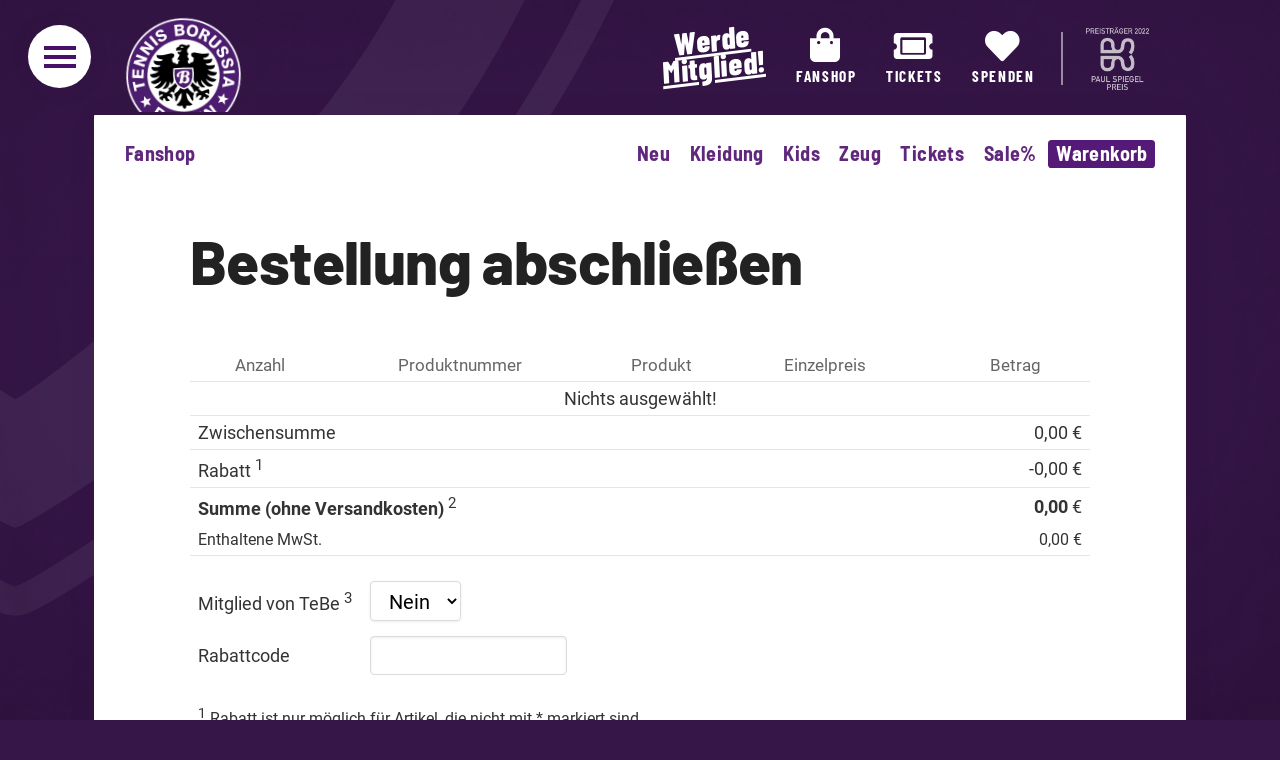

--- FILE ---
content_type: text/html; charset=utf-8
request_url: https://www.tebe.de/fanshop/bestellen/
body_size: 22027
content:
<!doctype html>
<!-- paulirish.com/2008/conditional-stylesheets-vs-css-hacks-answer-neither/ -->
<!--[if lt IE 7]> <html class="no-js lt-ie9 lt-ie8 lt-ie7" lang="en"> <![endif]-->
<!--[if IE 7]>    <html class="no-js lt-ie9 lt-ie8" lang="en"> <![endif]-->
<!--[if IE 8]>    <html class="no-js lt-ie9" lang="en"> <![endif]-->
<!-- Consider adding a manifest.appcache: h5bp.com/d/Offline -->
<!--[if gt IE 8]><!--> <html class="no-js" lang="de"> <!--<![endif]-->
<head>

	<meta charset="utf-8">

	<!-- Use the .htaccess and remove these lines to avoid edge case issues.
		 More info: h5bp.com/i/378 -->
	<meta http-equiv="X-UA-Compatible" content="IE=edge,chrome=1">

	<title>Fanshop – Tennis Borussia Berlin</title>

	<meta http-equiv="imagetoolbar" content="no" />
	<meta name="ROBOTS" content="ALL" />
	<meta name="MSSmartTagsPreventParsing" content="true" />
	<meta name="copyright" content="Tennis Borusia Berlin e.V." />
	<meta name="title" content="Fanshop – Tennis Borussia Berlin" />
	<meta name="description" content="Offizielle Homepage von Tennis Borussia Berlin. Aktuelle Meldungen, Interviews, Termine rund um TeBe, Teams und Portraits, Historie und Fans, Fanartikel im TeBe-Fanshop." />
	<meta name="keywords" content="Tennis Borussia, TeBe, Berlin, Eichkamp" />
	<meta name="page-topic" content="Sport" />
	<meta name="Rating" content="General" />
	<meta name="revisit-after" content="2 Days" />
	<meta name="doc-class" content="Living Document" />
	<meta name="viewport" content="width=device-width, initial-scale=1">
	
	<meta name="twitter:card" content="summary" />
	<meta name="twitter:site" content="@tennisborussia" />
	<meta property="og:title" content="Fanshop – Tennis Borussia Berlin" />
	<meta property="og:description" content="Offizielle Homepage von Tennis Borussia Berlin. Aktuelle Meldungen, Interviews, Termine rund um TeBe, Teams und Portraits, Historie und Fans, Fanartikel im TeBe-Fanshop." />
	<meta property="og:image" content="https://www.tebe.de/pics/graphics/standardbild.jpg" />
	<meta property="og:site_name" content="Tennis Borussia Berlin" />
	
	<meta name="facebook-domain-verification" content="rl3olsfzpewlvpww5lbgclcf888c3o" />

	<!-- Icon -->
	<link rel="apple-touch-icon" sizes="57x57" href="https://www.tebe.de/styles/apple-touch-icon-57x57.png?v=1">
	<link rel="apple-touch-icon" sizes="60x60" href="https://www.tebe.de/styles/apple-touch-icon-60x60.png?v=1">
	<link rel="apple-touch-icon" sizes="72x72" href="https://www.tebe.de/styles/apple-touch-icon-72x72.png?v=1">
	<link rel="apple-touch-icon" sizes="76x76" href="https://www.tebe.de/styles/apple-touch-icon-76x76.png?v=1">
	<link rel="apple-touch-icon" sizes="114x114" href="https://www.tebe.de/styles/apple-touch-icon-114x114.png?v=1">
	<link rel="apple-touch-icon" sizes="120x120" href="https://www.tebe.de/styles/apple-touch-icon-120x120.png?v=1">
	<link rel="apple-touch-icon" sizes="144x144" href="https://www.tebe.de/styles/apple-touch-icon-144x144.png?v=1">
	<link rel="apple-touch-icon" sizes="152x152" href="https://www.tebe.de/styles/apple-touch-icon-152x152.png?v=1">
	<link rel="apple-touch-icon" sizes="180x180" href="https://www.tebe.de/styles/apple-touch-icon-180x180.png?v=1">
	<link rel="icon" type="image/png" href="https://www.tebe.de/styles/android-chrome-192x192.png?v=1" sizes="192x192">
	<link rel="icon" type="image/png" href="https://www.tebe.de/styles/favicon-32x32.png?v=1" sizes="32x32">
	<link rel="icon" type="image/png" href="https://www.tebe.de/styles/favicon-96x96.png?v=1" sizes="96x96">
	<link rel="icon" type="image/png" href="https://www.tebe.de/styles/favicon-16x16.png?v=1" sizes="16x16">
	<link rel="shortcut icon" href="https://www.tebe.de/styles/favicon.ico?v=1">
	<link rel="manifest" href="https://www.tebe.de/manifest.json?v=1">
	<meta name="msapplication-TileColor" content="#5f1973">
	<meta name="msapplication-TileImage" content="https://www.tebe.de/styles/mstile-144x144.png?v=1">

	<!-- Include Font Awesome. -->
	<link type="text/css" rel="stylesheet" href="https://www.tebe.de/plugins/fontawesome-5.12.0/css/all.min.css">

	<!-- Style -->
	<link rel="stylesheet" href="https://www.tebe.de/styles/come-as-you-are/css/styles.css?v=1769343082">



	<!-- JavaScript  -->
	<script src="https://www.tebe.de/core-js/modernizr-2.5.3.min.js"></script>
	<script src="https://www.tebe.de/core-js/jquery-1.11.2.min.js" type="text/javascript"></script>

	<!-- load Galleria -->
	<script src="https://www.tebe.de/plugins/galleria/galleria-1.4.2.js"></script>
	<script src="https://www.tebe.de/plugins/galleria/plugins/flickr/galleria.flickr.min.js"></script>

	<!-- fancybox -->
	<link rel="stylesheet" href="https://www.tebe.de/plugins/fancybox/source/jquery.fancybox.css?v=2.1.5" type="text/css" media="screen" />
	<script type="text/javascript" src="https://www.tebe.de/plugins/fancybox/source/jquery.fancybox.pack.js?v=2.1.5"></script>
	<link rel="stylesheet" href="https://www.tebe.de/plugins/fancybox/source/helpers/jquery.fancybox-buttons.css?v=1.0.5" type="text/css" media="screen" />
	<script type="text/javascript" src="https://www.tebe.de/plugins/fancybox/source/helpers/jquery.fancybox-buttons.js?v=1.0.5"></script>
	
	<!-- bsslider -->
	<script type="text/javascript" src="https://www.tebe.de/plugins/bxslider/jquery.bxslider.min.js"></script>
	<link rel="stylesheet" href="https://www.tebe.de/plugins/bxslider/jquery.bxslider.css" />
	
	<!-- various scripts -->	
	<script src="https://www.tebe.de/core-js/common.js?v=1702420225"></script>
	
	<!-- products -->
	<script type="text/javascript">
var prod1 = new product("00-001-0", "Rückennummer", "", "de", "", 7.5, 19);
var prod2 = new product("00-002-0", "Rückenname", "", "de", "", 7.5, 19);
var prod3 = new product("02-001-104", "T-Shirt lila kleines TeBe-Emblem - 104", "", "de", "", 12, 19);
var prod4 = new product("02-001-116", "T-Shirt lila kleines TeBe-Emblem - 116", "", "de", "", 12, 19);
var prod5 = new product("02-001-128", "T-Shirt lila kleines TeBe-Emblem - 128", "", "de", "", 12, 19);
var prod6 = new product("02-001-140", "T-Shirt lila kleines TeBe-Emblem - 140", "", "de", "", 12, 19);
var prod7 = new product("02-001-152", "T-Shirt lila kleines TeBe-Emblem - 152", "", "de", "", 12, 19);
var prod8 = new product("02-001-153", "T-Shirt lila kleines TeBe-Emblem - 164", "", "de", "", 12, 19);
var prod9 = new product("02-003-104", "T-Shirt lila mit großem TeBe-Emblem - 104", "", "de", "", 12, 19);
var prod10 = new product("02-003-116", "T-Shirt lila mit großem TeBe-Emblem - 116", "", "de", "", 12, 19);
var prod11 = new product("02-003-128", "T-Shirt lila mit großem TeBe-Emblem - 128", "", "de", "", 12, 19);
var prod12 = new product("02-003-140", "T-Shirt lila mit großem TeBe-Emblem - 140", "", "de", "", 12, 19);
var prod13 = new product("02-003-152", "T-Shirt lila mit großem TeBe-Emblem - 152", "", "de", "", 12, 19);
var prod14 = new product("02-003-153", "T-Shirt lila mit großem TeBe-Emblem - 164", "", "de", "", 12, 19);
var prod15 = new product("02-501-104", "Sweatshirt lila mit kleinem TeBe-Emblem - 104", "", "de", "", 10, 19);
var prod16 = new product("02-501-116", "Sweatshirt lila mit kleinem TeBe-Emblem - 116", "", "de", "", 10, 19);
var prod17 = new product("02-501-128", "Sweatshirt lila mit kleinem TeBe-Emblem - 128", "", "de", "", 10, 19);
var prod18 = new product("02-501-140", "Sweatshirt lila mit kleinem TeBe-Emblem - 140", "", "de", "", 10, 19);
var prod19 = new product("02-501-152", "Sweatshirt lila mit kleinem TeBe-Emblem - 152", "", "de", "", 10, 19);
var prod20 = new product("02-501-153", "Sweatshirt lila mit kleinem TeBe-Emblem - 164", "", "de", "", 10, 19);
var prod21 = new product("02-529-07", "T-Shirt Schnösel West-Berlin - 4XL", "", "de", "", 19.02, 19);
var prod22 = new product("02-529-L", "T-Shirt Schnösel West-Berlin - L", "", "de", "", 19.02, 19);
var prod23 = new product("02-529-M", "T-Shirt Schnösel West-Berlin - M", "", "de", "", 19.02, 19);
var prod24 = new product("02-529-S", "T-Shirt Schnösel West-Berlin - S", "", "de", "", 19.02, 19);
var prod25 = new product("02-529-XL", "T-Shirt Schnösel West-Berlin - XL", "", "de", "", 19.02, 19);
var prod26 = new product("02-529-XXL", "T-Shirt Schnösel West-Berlin - XXL", "", "de", "", 19.02, 19);
var prod27 = new product("02-529-XXXL", "T-Shirt Schnösel West-Berlin - 3XL", "", "de", "", 19.02, 19);
var prod28 = new product("02-533-01", "T-Shirt Ping-Pong-Gesellschaft - S", "", "de", "", 14.95, 19);
var prod29 = new product("02-533-02", "T-Shirt Ping-Pong-Gesellschaft - M", "", "de", "", 14.95, 19);
var prod30 = new product("02-533-03", "T-Shirt Ping-Pong-Gesellschaft - L", "", "de", "", 14.95, 19);
var prod31 = new product("02-533-04", "T-Shirt Ping-Pong-Gesellschaft - XL", "", "de", "", 14.95, 19);
var prod32 = new product("02-533-05", "T-Shirt Ping-Pong-Gesellschaft - XXL", "", "de", "", 14.95, 19);
var prod33 = new product("02-533-06", "T-Shirt Ping-Pong-Gesellschaft - 3XL", "", "de", "", 14.95, 19);
var prod34 = new product("04-008-0", "FFP2-Maske mit TeBe-Emblem - Lila", "", "de", "", 2, 19);
var prod35 = new product("04-008-01", "FFP2-Maske mit TeBe-Emblem - Schwarz", "", "de", "", 2, 19);
var prod36 = new product("04-008-02", "FFP2-Maske mit TeBe-Emblem - Weiß", "", "de", "", 2, 19);
var prod37 = new product("04-009-01", "Balkenschal", "", "de", "", 22, 19);
var prod38 = new product("04-010-0", "Fankordel lila-weiß", "", "de", "", 2, 19);
var prod39 = new product("05-002-0", "Fahne - klein", "", "de", "", 3, 19);
var prod40 = new product("05-002-01", "Fahne - mittel", "", "de", "", 5, 19);
var prod41 = new product("05-002-02", "Fahne - groß", "", "de", "", 15, 19);
var prod42 = new product("06-005-0", "Aufnäher Ich steh zu Dir", "", "de", "", 2, 19);
var prod43 = new product("06-006-0", "Aufnäher Wir sind die Picknicker  (gelbe Schrift)", "", "de", "", 2, 19);
var prod44 = new product("06-007-0", "Aufnäher Wir sind die Picknicker  (schwarze Schrift)", "", "de", "", 2, 19);
var prod45 = new product("06-008-100", "Sticker TeBe-Emblem 5er-Pack - 100 mm", "", "de", "", 3, 19);
var prod46 = new product("06-008-30", "Sticker TeBe-Emblem 5er-Pack - 30 mm", "", "de", "", 1, 19);
var prod47 = new product("06-008-75", "Sticker TeBe-Emblem 5er-Pack - 75 mm", "", "de", "", 2, 19);
var prod48 = new product("06-014-0", "Aufnäher Wir steigen auf", "", "de", "", 3, 19);
var prod49 = new product("07-001-0", "Pin FfgH", "", "de", "", 4, 19);
var prod50 = new product("07-011-01", "Pin TeBe-Emblem lila-schwarz", "", "de", "", 4, 19);
var prod51 = new product("07-012-01", "Anstecknadel TeBe-Emblem", "", "de", "", 4, 19);
var prod52 = new product("08-009-0", "Minitrikot Saison 1999/2000", "", "de", "", 2, 19);
var prod53 = new product("08-012-0", "Aufnäher Wir sind wieder da", "", "de", "", 3, 19);
var prod54 = new product("09-006-1", "Kugelschreiber mit Gravur - Lila", "", "de", "", 2, 19);
var prod55 = new product("09-006-2", "Kugelschreiber mit Gravur - Weiss", "", "de", "", 2, 19);
var prod56 = new product("09-019-0", "CD Veilchen aus Berlin (1996)", "", "de", "", 2, 19);
var prod57 = new product("09-020-0", "CD Meine Stadt (1998)", "", "de", "", 2, 19);
var prod58 = new product("09-031-100", "Gutschein - 100", "", "de", "", 100, 19);
var prod59 = new product("09-031-10€", "Gutschein - 19,02", "", "de", "", 19.02, 19);
var prod60 = new product("09-031-25€", "Gutschein", "", "de", "", 25, 19);
var prod61 = new product("09-031-50€", "Gutschein - 50", "", "de", "", 50, 19);
var prod62 = new product("09-031-75€", "Gutschein", "", "de", "", 75, 19);
var prod63 = new product("14-001-01", "T-Shirt lila kleines TeBe-Emblem - S", "", "de", "", 15, 19);
var prod64 = new product("14-001-02", "T-Shirt lila kleines TeBe-Emblem - M", "", "de", "", 15, 19);
var prod65 = new product("14-001-03", "T-Shirt lila kleines TeBe-Emblem - L", "", "de", "", 15, 19);
var prod66 = new product("14-001-04", "T-Shirt lila kleines TeBe-Emblem - XL", "", "de", "", 15, 19);
var prod67 = new product("14-001-05", "T-Shirt lila kleines TeBe-Emblem - XXL", "", "de", "", 15, 19);
var prod68 = new product("14-001-06", "T-Shirt lila kleines TeBe-Emblem - 3XL", "", "de", "", 15, 19);
var prod69 = new product("14-002-01", "T-Shirt lila mit großem TeBe-Emblem - S", "", "de", "", 15, 19);
var prod70 = new product("14-002-02", "T-Shirt lila mit großem TeBe-Emblem - M", "", "de", "", 15, 19);
var prod71 = new product("14-002-03", "T-Shirt lila mit großem TeBe-Emblem - L", "", "de", "", 15, 19);
var prod72 = new product("14-002-04", "T-Shirt lila mit großem TeBe-Emblem - XL", "", "de", "", 15, 19);
var prod73 = new product("14-002-05", "T-Shirt lila mit großem TeBe-Emblem - XXL", "", "de", "", 15, 19);
var prod74 = new product("14-002-06", "T-Shirt lila mit großem TeBe-Emblem - 3XL", "", "de", "", 15, 19);
var prod75 = new product("15-004-01", "T-Shirt tailliert lila mit großem TeBe-Emblem - S", "", "de", "", 15, 19);
var prod76 = new product("15-004-02", "T-Shirt tailliert lila mit großem TeBe-Emblem - M", "", "de", "", 15, 19);
var prod77 = new product("15-004-03", "T-Shirt tailliert lila mit großem TeBe-Emblem - L", "", "de", "", 15, 19);
var prod78 = new product("15-004-04", "T-Shirt tailliert lila mit großem TeBe-Emblem - XL", "", "de", "", 15, 19);
var prod79 = new product("15-005-01", "T-Shirt schwarz großes TeBe-Emblem - S", "", "de", "", 19.02, 19);
var prod80 = new product("15-005-02", "T-Shirt schwarz großes TeBe-Emblem - M", "", "de", "", 19.02, 19);
var prod81 = new product("15-005-03", "T-Shirt schwarz großes TeBe-Emblem - L", "", "de", "", 19.02, 19);
var prod82 = new product("15-005-04", "T-Shirt schwarz großes TeBe-Emblem - XL", "", "de", "", 19.02, 19);
var prod83 = new product("15-005-05", "T-Shirt schwarz großes TeBe-Emblem - XXL", "", "de", "", 19.02, 19);
var prod84 = new product("15-005-06", "T-Shirt schwarz großes TeBe-Emblem - 3XL", "", "de", "", 19.02, 19);
var prod85 = new product("15-008-01", "Aufnäher TeBe-Emblem", "", "de", "", 5, 19);
var prod86 = new product("15-010-01", "Button TeBe-Emblem - 25mm", "", "de", "", 1, 19);
var prod87 = new product("15-014-01", "T-Shirt tailliert Ping-Pong-Gesellschaft grau - S", "", "de", "", 15, 19);
var prod88 = new product("15-014-02", "T-Shirt tailliert Ping-Pong-Gesellschaft grau - M", "", "de", "", 15, 19);
var prod89 = new product("15-014-03", "T-Shirt tailliert Ping-Pong-Gesellschaft grau - L", "", "de", "", 15, 19);
var prod90 = new product("15-014-04", "T-Shirt tailliert Ping-Pong-Gesellschaft grau - XL", "", "de", "", 15, 19);
var prod91 = new product("15-014-05", "T-Shirt tailliert Ping-Pong-Gesellschaft grau - XXL", "", "de", "", 15, 19);
var prod92 = new product("15-019-01", "Hissfahne", "", "de", "", 0, 19);
var prod93 = new product("15-019-02", "Hissfahne - 120 x 80 cm", "", "de", "", 30, 19);
var prod94 = new product("15-031-01", "T-Shirt Landes Pokalfinale Berlin 18/19 Tebe vs Viktoria -tailliert Damen - S", "", "de", "", 5, 19);
var prod95 = new product("15-031-02", "T-Shirt Landes Pokalfinale Berlin 18/19 Tebe vs Viktoria -tailliert Damen - M", "", "de", "", 5, 19);
var prod96 = new product("15-031-03", "T-Shirt Landes Pokalfinale Berlin 18/19 Tebe vs Viktoria -tailliert Damen - L", "", "de", "", 5, 19);
var prod97 = new product("15-031-04", "T-Shirt Landes Pokalfinale Berlin 18/19 Tebe vs Viktoria -tailliert Damen - XL", "", "de", "", 5, 19);
var prod98 = new product("15-031-05", "T-Shirt Landes Pokalfinale Berlin 18/19 Tebe vs Viktoria -tailliert Damen - XXL", "", "de", "", 5, 19);
var prod99 = new product("16-005-01", "Wimpel", "", "de", "", 12, 19);
var prod100 = new product("16-007-01", "TeBe-Fußball Fairtrade von Bad Boyz", "", "de", "", 59, 19);
var prod101 = new product("16-007-02", "TeBe-Fußball Fairtrade von Bad Boyz - Größe 4", "", "de", "", 40, 19);
var prod102 = new product("16-010-01", "T-Shirt Ping-Pong-Gesellschaft grau - S", "", "de", "", 15, 19);
var prod103 = new product("16-010-02", "T-Shirt Ping-Pong-Gesellschaft grau - M", "", "de", "", 15, 19);
var prod104 = new product("16-010-03", "T-Shirt Ping-Pong-Gesellschaft grau - L", "", "de", "", 15, 19);
var prod105 = new product("16-010-04", "T-Shirt Ping-Pong-Gesellschaft grau - XL", "", "de", "", 15, 19);
var prod106 = new product("16-010-05", "T-Shirt Ping-Pong-Gesellschaft grau - 2XL", "", "de", "", 15, 19);
var prod107 = new product("16-010-06", "T-Shirt Ping-Pong-Gesellschaft grau - 3XL", "", "de", "", 15, 19);
var prod108 = new product("16-010-07", "T-Shirt Ping-Pong-Gesellschaft grau - XS", "", "de", "", 15, 19);
var prod109 = new product("16-015-01", "T-Shirt Landes Pokalfinale Berlin 18/19 Tebe vs Viktoria - XS", "", "de", "", 5, 19);
var prod110 = new product("16-015-02", "T-Shirt Landes Pokalfinale Berlin 18/19 Tebe vs Viktoria - S", "", "de", "", 5, 19);
var prod111 = new product("16-015-03", "T-Shirt Landes Pokalfinale Berlin 18/19 Tebe vs Viktoria - M", "", "de", "", 5, 19);
var prod112 = new product("16-015-04", "T-Shirt Landes Pokalfinale Berlin 18/19 Tebe vs Viktoria - L", "", "de", "", 5, 19);
var prod113 = new product("16-015-05", "T-Shirt Landes Pokalfinale Berlin 18/19 Tebe vs Viktoria - XL", "", "de", "", 5, 19);
var prod114 = new product("16-015-06", "T-Shirt Landes Pokalfinale Berlin 18/19 Tebe vs Viktoria - 2XL", "", "de", "", 5, 19);
var prod115 = new product("16-015-07", "T-Shirt Landes Pokalfinale Berlin 18/19 Tebe vs Viktoria - 3XL", "", "de", "", 5, 19);
var prod116 = new product("16-020-01", "Kalender 2017", "", "de", "", 2, 19);
var prod117 = new product("17-002-01", "T-Shirt schwarz mit kleinem TeBe-Emblem - XS", "", "de", "", 19, 19);
var prod118 = new product("17-002-02", "T-Shirt schwarz mit kleinem TeBe-Emblem - S", "", "de", "", 19, 19);
var prod119 = new product("17-002-03", "T-Shirt schwarz mit kleinem TeBe-Emblem - M", "", "de", "", 19, 19);
var prod120 = new product("17-002-04", "T-Shirt schwarz mit kleinem TeBe-Emblem - L", "", "de", "", 19, 19);
var prod121 = new product("17-002-05", "T-Shirt schwarz mit kleinem TeBe-Emblem - XL", "", "de", "", 19, 19);
var prod122 = new product("17-002-06", "T-Shirt schwarz mit kleinem TeBe-Emblem - 2XL", "", "de", "", 19, 19);
var prod123 = new product("17-002-07", "T-Shirt schwarz mit kleinem TeBe-Emblem - 3XL", "", "de", "", 19, 19);
var prod124 = new product("17-009-01", "Button Ping-Pong-Gesellschaft - 25mm", "", "de", "", 1, 19);
var prod125 = new product("17-010-01", "Button B-Stern - 25mm", "", "de", "", 1, 19);
var prod126 = new product("17-011-01", "Button-Set", "", "de", "", 3, 19);
var prod127 = new product("18-002-01", "Turnbeutel TeBe-Emblem - Lila", "", "de", "", 9, 19);
var prod128 = new product("18-002-02", "Turnbeutel TeBe-Emblem - Schwarz", "", "de", "", 9, 19);
var prod129 = new product("18-011-01", "Aufkleber Logo 100mm", "", "de", "", 1, 19);
var prod130 = new product("18-012-01", "Aufkleber Logo 75mm", "", "de", "", 0.5, 19);
var prod131 = new product("18-013-01", "Aufkleber Logo 30mm", "", "de", "", 0.25, 19);
var prod132 = new product("18-014-01", "Schlüsselanhänger Shirt - 1 Verstappen", "", "de", "", 3, 19);
var prod133 = new product("18-014-02", "Schlüsselanhänger Shirt - 4 Franke", "", "de", "", 5.95, 19);
var prod134 = new product("18-014-03", "Schlüsselanhänger Shirt - 5 Konrad", "", "de", "", 3, 19);
var prod135 = new product("18-014-04", "Schlüsselanhänger Shirt - 6 Önal", "", "de", "", 3, 19);
var prod136 = new product("18-014-05", "Schlüsselanhänger Shirt - 7 Gelici", "", "de", "", 3, 19);
var prod137 = new product("18-014-06", "Schlüsselanhänger Shirt - 8 El-Rayan", "", "de", "", 3, 19);
var prod138 = new product("18-014-07", "Schlüsselanhänger Shirt - 9 Perkovic", "", "de", "", 5.95, 19);
var prod139 = new product("18-014-08", "Schlüsselanhänger Shirt - 10 Rockenbach", "", "de", "", 3, 19);
var prod140 = new product("18-014-09", "Schlüsselanhänger Shirt - 11 Jagne", "", "de", "", 3, 19);
var prod141 = new product("18-014-10", "Schlüsselanhänger Shirt - 12 Aktas", "", "de", "", 5.95, 19);
var prod142 = new product("18-014-11", "Schlüsselanhänger Shirt - 14 Günes", "", "de", "", 3, 19);
var prod143 = new product("18-014-12", "Schlüsselanhänger Shirt - 15 May Mecha", "", "de", "", 3, 19);
var prod144 = new product("18-014-13", "Schlüsselanhänger Shirt - 16 Yildirim", "", "de", "", 3, 19);
var prod145 = new product("18-014-14", "Schlüsselanhänger Shirt - 17 Sentürk", "", "de", "", 3, 19);
var prod146 = new product("18-014-15", "Schlüsselanhänger Shirt - 18 Schmunck", "", "de", "", 3, 19);
var prod147 = new product("18-014-16", "Schlüsselanhänger Shirt - 19 Rocktäschel", "", "de", "", 3, 19);
var prod148 = new product("18-014-17", "Schlüsselanhänger Shirt - 20 Etike", "", "de", "", 3, 19);
var prod149 = new product("18-014-18", "Schlüsselanhänger Shirt - 21 Göwecke", "", "de", "", 3, 19);
var prod150 = new product("18-014-19", "Schlüsselanhänger Shirt - 22 Broich", "", "de", "", 3, 19);
var prod151 = new product("18-014-20", "Schlüsselanhänger Shirt - 23 Matt", "", "de", "", 5.95, 19);
var prod152 = new product("18-014-21", "Schlüsselanhänger Shirt - 24 Steinpilz", "", "de", "", 3, 19);
var prod153 = new product("18-014-22", "Schlüsselanhänger Shirt - 33 Benyamina", "", "de", "", 3, 19);
var prod154 = new product("18-014-23", "Schlüsselanhänger Shirt - 37 Kahraman", "", "de", "", 3, 19);
var prod155 = new product("18-014-24", "Schlüsselanhänger Shirt - 27 Turhan", "", "de", "", 3, 19);
var prod156 = new product("18-014-25", "Schlüsselanhänger Shirt - 25 Bülbül", "", "de", "", 3, 19);
var prod157 = new product("18-014-26", "Schlüsselanhänger Shirt - 16 Aydin", "", "de", "", 3, 19);
var prod158 = new product("19-003-01", "Schlüsselanhänger Trikot 2000 - Trikot Lila/ Weiß", "", "de", "", 2, 19);
var prod159 = new product("19-003-02", "Schlüsselanhänger Trikot 2000 - Trikot Weiß", "", "de", "", 2, 19);
var prod160 = new product("19-006-01", "Ping-Pong-Beanie - Heather Purple", "", "de", "", 12, 19);
var prod161 = new product("19-006-02", "Ping-Pong-Beanie - Heather Grey", "", "de", "", 12, 19);
var prod162 = new product("19-006-03", "Ping-Pong-Beanie - Black", "", "de", "", 12, 19);
var prod163 = new product("19-006-04", "Ping-Pong-Beanie - Purple", "", "de", "", 12, 19);
var prod164 = new product("20-001-01", "T-Shirt Mommsenstadion - S", "", "de", "", 19.02, 19);
var prod165 = new product("20-001-02", "T-Shirt Mommsenstadion - M", "", "de", "", 19.02, 19);
var prod166 = new product("20-001-03", "T-Shirt Mommsenstadion - L", "", "de", "", 19.02, 19);
var prod167 = new product("20-001-04", "T-Shirt Mommsenstadion - XL", "", "de", "", 19.02, 19);
var prod168 = new product("20-001-05", "T-Shirt Mommsenstadion - 2XL", "", "de", "", 19.02, 19);
var prod169 = new product("20-001-06", "T-Shirt Mommsenstadion - 3XL", "", "de", "", 19.02, 19);
var prod170 = new product("20-001-07", "T-Shirt Mommsenstadion - 4XL", "", "de", "", 19.02, 19);
var prod171 = new product("20-002-01", "T-Shirt tailliert Mommsenstadion - S", "", "de", "", 15, 19);
var prod172 = new product("20-002-02", "T-Shirt tailliert Mommsenstadion - M", "", "de", "", 15, 19);
var prod173 = new product("20-002-03", "T-Shirt tailliert Mommsenstadion - L", "", "de", "", 15, 19);
var prod174 = new product("20-002-04", "T-Shirt tailliert Mommsenstadion - XL", "", "de", "", 15, 19);
var prod175 = new product("20-002-05", "T-Shirt tailliert Mommsenstadion - 2XL", "", "de", "", 15, 19);
var prod176 = new product("20-003-01", "Maske lila TeBe-Emblem - 10 €", "", "de", "", 2.5, 19);
var prod177 = new product("20-003-02", "Maske lila TeBe-Emblem - 5 €", "", "de", "", 2.5, 19);
var prod178 = new product("20-003-03", "Maske lila TeBe-Emblem - 15 €", "", "de", "", 2.5, 19);
var prod179 = new product("20-004-01", "Maske lila Ping-Pong-Gesellschaft - 10 €", "", "de", "", 2.5, 19);
var prod180 = new product("20-004-02", "Maske lila Ping-Pong-Gesellschaft - 5 €", "", "de", "", 2.5, 19);
var prod181 = new product("20-004-03", "Maske lila Ping-Pong-Gesellschaft - 15 €", "", "de", "", 2.5, 19);
var prod182 = new product("20-005-01", "Sweater Mommsenstadion - S", "", "de", "", 25, 19);
var prod183 = new product("20-005-02", "Sweater Mommsenstadion - M", "", "de", "", 25, 19);
var prod184 = new product("20-005-03", "Sweater Mommsenstadion - L", "", "de", "", 25, 19);
var prod185 = new product("20-005-04", "Sweater Mommsenstadion - XL", "", "de", "", 25, 19);
var prod186 = new product("20-005-05", "Sweater Mommsenstadion - 2XL", "", "de", "", 25, 19);
var prod187 = new product("20-005-06", "Sweater Mommsenstadion - 3XL", "", "de", "", 25, 19);
var prod188 = new product("20-008-01", "T-Shirt Mommsenstadion - 3–4 Jahre", "", "de", "", 12.5, 19);
var prod189 = new product("20-008-02", "T-Shirt Mommsenstadion - 5–6 Jahre", "", "de", "", 12.5, 19);
var prod190 = new product("20-008-03", "T-Shirt Mommsenstadion - 7–8 Jahre", "", "de", "", 12.5, 19);
var prod191 = new product("20-008-04", "T-Shirt Mommsenstadion - 9–11 Jahre", "", "de", "", 12.5, 19);
var prod192 = new product("20-008-05", "T-Shirt Mommsenstadion - 12–14 Jahre", "", "de", "", 12.5, 19);
var prod193 = new product("20-009-01", "Sweatshirt Tennis Borussia blau - 104", "", "de", "", 5, 19);
var prod194 = new product("20-009-02", "Sweatshirt Tennis Borussia blau - 116", "", "de", "", 5, 19);
var prod195 = new product("20-009-03", "Sweatshirt Tennis Borussia blau - 128", "", "de", "", 5, 19);
var prod196 = new product("20-009-04", "Sweatshirt Tennis Borussia blau - 164", "", "de", "", 5, 19);
var prod197 = new product("20-010-01", "Sweatshirt Tennis Borussia hellgrau - 104", "", "de", "", 5, 19);
var prod198 = new product("20-010-02", "Sweatshirt Tennis Borussia hellgrau - 128", "", "de", "", 5, 19);
var prod199 = new product("20-010-03", "Sweatshirt Tennis Borussia hellgrau - 140", "", "de", "", 5, 19);
var prod200 = new product("20-010-04", "Sweatshirt Tennis Borussia hellgrau - 164", "", "de", "", 5, 19);
var prod201 = new product("20-012-01", "Sweatshirt TB-Wappen - 116", "", "de", "", 5, 19);
var prod202 = new product("20-012-02", "Sweatshirt TB-Wappen - 128", "", "de", "", 5, 19);
var prod203 = new product("20-012-03", "Sweatshirt TB-Wappen - 140", "", "de", "", 5, 19);
var prod204 = new product("20-012-04", "Sweatshirt TB-Wappen - 152", "", "de", "", 5, 19);
var prod205 = new product("20-014-01", "Tasche Mommsenstadion", "", "de", "", 12, 19);
var prod206 = new product("20-015-01", "Kennzeichenhalter", "", "de", "", 6, 19);
var prod207 = new product("20-018-01", "Bierkrug Mommsenstadion - 0,5 Liter", "", "de", "", 18, 19);
var prod208 = new product("20-019-01", "Postkarte Mommsenstadion - 1 Stück", "", "de", "", 1, 19);
var prod209 = new product("20-019-02", "Postkarte Mommsenstadion - 3 Stück", "", "de", "", 2, 19);
var prod210 = new product("20-019-03", "Postkarte Mommsenstadion - 10 Stück", "", "de", "", 5, 19);
var prod211 = new product("20-020-01", "Sticker-Set - 1 Tüte", "", "de", "", 3, 19);
var prod212 = new product("20-020-02", "Sticker-Set - 2 Tüten", "", "de", "", 5, 19);
var prod213 = new product("20-024-01", "TeBee - der Tennis-Borussia-Honig", "", "de", "", 6, 19);
var prod214 = new product("20-028-01", "TeBe-Beanie - Heather Purple", "", "de", "", 12, 19);
var prod215 = new product("20-028-02", "TeBe-Beanie - Heather Grey", "", "de", "", 12, 19);
var prod216 = new product("20-028-03", "TeBe-Beanie - Black", "", "de", "", 12, 19);
var prod217 = new product("20-028-04", "TeBe-Beanie - Purple", "", "de", "", 12, 19);
var prod218 = new product("20-030-01", "Tasche Schnösel West-Berlin", "", "de", "", 12, 19);
var prod219 = new product("20-031-01", "T-Shirt tailliert Schnösel West-Berlin - S", "", "de", "", 19.02, 19);
var prod220 = new product("20-031-02", "T-Shirt tailliert Schnösel West-Berlin - M", "", "de", "", 19.02, 19);
var prod221 = new product("20-031-03", "T-Shirt tailliert Schnösel West-Berlin - L", "", "de", "", 19.02, 19);
var prod222 = new product("20-031-04", "T-Shirt tailliert Schnösel West-Berlin - XL", "", "de", "", 19.02, 19);
var prod223 = new product("20-031-05", "T-Shirt tailliert Schnösel West-Berlin - XXL", "", "de", "", 19.02, 19);
var prod224 = new product("20-032-01", "T-Shirt tailliert schwarz großes TeBe-Emblem - S", "", "de", "", 15, 19);
var prod225 = new product("20-032-02", "T-Shirt tailliert schwarz großes TeBe-Emblem - M", "", "de", "", 15, 19);
var prod226 = new product("20-032-03", "T-Shirt tailliert schwarz großes TeBe-Emblem - L", "", "de", "", 15, 19);
var prod227 = new product("20-032-04", "T-Shirt tailliert schwarz großes TeBe-Emblem - XL", "", "de", "", 15, 19);
var prod228 = new product("20-032-05", "T-Shirt tailliert schwarz großes TeBe-Emblem - XXL", "", "de", "", 15, 19);
var prod229 = new product("20-033-01", "Tasche großes TeBe-Emblem", "", "de", "", 12, 19);
var prod230 = new product("20-034-01", "T-Shirt Schnösel West-Berlin - 104", "", "de", "", 12.5, 19);
var prod231 = new product("20-034-02", "T-Shirt Schnösel West-Berlin - 116", "", "de", "", 12.5, 19);
var prod232 = new product("20-034-03", "T-Shirt Schnösel West-Berlin - 128", "", "de", "", 12.5, 19);
var prod233 = new product("20-034-04", "T-Shirt Schnösel West-Berlin - 140", "", "de", "", 12.5, 19);
var prod234 = new product("20-034-05", "T-Shirt Schnösel West-Berlin - 152", "", "de", "", 12.5, 19);
var prod235 = new product("20-035-01", "T-Shirt Ping-Pong-Gesellschaft - 104", "", "de", "", 12.5, 19);
var prod236 = new product("20-035-02", "T-Shirt Ping-Pong-Gesellschaft - 116", "", "de", "", 12.5, 19);
var prod237 = new product("20-035-03", "T-Shirt Ping-Pong-Gesellschaft - 128", "", "de", "", 12.5, 19);
var prod238 = new product("20-035-04", "T-Shirt Ping-Pong-Gesellschaft - 140", "", "de", "", 12.5, 19);
var prod239 = new product("20-035-05", "T-Shirt Ping-Pong-Gesellschaft - 152", "", "de", "", 12.5, 19);
var prod240 = new product("20-036-01", "T-Shirt schwarz großes TeBe-Emblem - 104", "", "de", "", 15, 19);
var prod241 = new product("20-036-02", "T-Shirt schwarz großes TeBe-Emblem - 116", "", "de", "", 15, 19);
var prod242 = new product("20-036-03", "T-Shirt schwarz großes TeBe-Emblem - 128", "", "de", "", 15, 19);
var prod243 = new product("20-036-04", "T-Shirt schwarz großes TeBe-Emblem - 140", "", "de", "", 15, 19);
var prod244 = new product("20-036-05", "T-Shirt schwarz großes TeBe-Emblem - 152", "", "de", "", 15, 19);
var prod245 = new product("20-037-01", "Tasche Ping-Pong-Gesellschaft", "", "de", "", 12, 19);
var prod246 = new product("21-002-01", "Wimpel klein", "", "de", "", 6, 19);
var prod247 = new product("21-004-01", "T-Shirt Borussiaaaaa - XS", "", "de", "", 19.02, 19);
var prod248 = new product("21-004-02", "T-Shirt Borussiaaaaa - S", "", "de", "", 19.02, 19);
var prod249 = new product("21-004-03", "T-Shirt Borussiaaaaa - M", "", "de", "", 19.02, 19);
var prod250 = new product("21-004-04", "T-Shirt Borussiaaaaa - L", "", "de", "", 19.02, 19);
var prod251 = new product("21-004-05", "T-Shirt Borussiaaaaa - XL", "", "de", "", 19.02, 19);
var prod252 = new product("21-004-06", "T-Shirt Borussiaaaaa - XXL", "", "de", "", 19.02, 19);
var prod253 = new product("21-004-07", "T-Shirt Borussiaaaaa - 3XL", "", "de", "", 19.02, 19);
var prod254 = new product("21-004-08", "T-Shirt Borussiaaaaa - 4XL", "", "de", "", 19.02, 19);
var prod255 = new product("21-005-01", "T-Shirt Borussiaaaaa - 104", "", "de", "", 12.5, 19);
var prod256 = new product("21-005-02", "T-Shirt Borussiaaaaa - 116", "", "de", "", 12.5, 19);
var prod257 = new product("21-005-03", "T-Shirt Borussiaaaaa - 128", "", "de", "", 12.5, 19);
var prod258 = new product("21-005-04", "T-Shirt Borussiaaaaa - 140", "", "de", "", 12.5, 19);
var prod259 = new product("21-005-05", "T-Shirt Borussiaaaaa - 152", "", "de", "", 12.5, 19);
var prod260 = new product("21-006-01", "Core 18 Training Top* - XS", "", "de", "", 53, 19);
var prod261 = new product("21-006-02", "Core 18 Training Top* - S", "", "de", "", 53, 19);
var prod262 = new product("21-006-03", "Core 18 Training Top* - M", "", "de", "", 53, 19);
var prod263 = new product("21-006-04", "Core 18 Training Top* - L", "", "de", "", 53, 19);
var prod264 = new product("21-006-05", "Core 18 Training Top* - XL", "", "de", "", 53, 19);
var prod265 = new product("21-006-06", "Core 18 Training Top* - 2XL", "", "de", "", 53, 19);
var prod266 = new product("21-006-07", "Core 18 Training Top* - 3XL", "", "de", "", 53, 19);
var prod267 = new product("21-007-01", "Core 18 Training Top (Kids)* - 116", "", "de", "", 48, 19);
var prod268 = new product("21-007-02", "Core 18 Training Top (Kids)* - 128", "", "de", "", 48, 19);
var prod269 = new product("21-007-03", "Core 18 Training Top (Kids)* - 140", "", "de", "", 48, 19);
var prod270 = new product("21-007-04", "Core 18 Training Top (Kids)* - 152", "", "de", "", 48, 19);
var prod271 = new product("21-007-05", "Core 18 Training Top (Kids)* - 164", "", "de", "", 48, 19);
var prod272 = new product("21-007-06", "Core 18 Training Top (Kids)* - 176", "", "de", "", 48, 19);
var prod273 = new product("21-008-01", "Core 18 Training Pant* - XS", "", "de", "", 42, 19);
var prod274 = new product("21-008-02", "Core 18 Training Pant* - S", "", "de", "", 42, 19);
var prod275 = new product("21-008-03", "Core 18 Training Pant* - M", "", "de", "", 42, 19);
var prod276 = new product("21-008-04", "Core 18 Training Pant* - L", "", "de", "", 42, 19);
var prod277 = new product("21-008-05", "Core 18 Training Pant* - XL", "", "de", "", 42, 19);
var prod278 = new product("21-008-06", "Core 18 Training Pant* - 2XL", "", "de", "", 42, 19);
var prod279 = new product("21-008-07", "Core 18 Training Pant* - 3XL", "", "de", "", 42, 19);
var prod280 = new product("21-009-01", "Core 18 Training Pant (Kids)* - 116", "", "de", "", 35, 19);
var prod281 = new product("21-009-02", "Core 18 Training Pant (Kids)* - 128", "", "de", "", 35, 19);
var prod282 = new product("21-009-03", "Core 18 Training Pant (Kids)* - 140", "", "de", "", 35, 19);
var prod283 = new product("21-009-04", "Core 18 Training Pant (Kids)* - 152", "", "de", "", 35, 19);
var prod284 = new product("21-009-05", "Core 18 Training Pant (Kids)* - 164", "", "de", "", 35, 19);
var prod285 = new product("21-009-06", "Core 18 Training Pant (Kids)* - 176", "", "de", "", 35, 19);
var prod286 = new product("21-010-01", "Estro 19 Jersey* - XS", "", "de", "", 28, 19);
var prod287 = new product("21-010-02", "Estro 19 Jersey* - S", "", "de", "", 28, 19);
var prod288 = new product("21-010-03", "Estro 19 Jersey* - M", "", "de", "", 28, 19);
var prod289 = new product("21-010-04", "Estro 19 Jersey* - L", "", "de", "", 28, 19);
var prod290 = new product("21-010-05", "Estro 19 Jersey* - XL", "", "de", "", 28, 19);
var prod291 = new product("21-010-06", "Estro 19 Jersey* - 2XL", "", "de", "", 28, 19);
var prod292 = new product("21-011-01", "Estro 19 Jersey (Kids)* - 116", "", "de", "", 27, 19);
var prod293 = new product("21-011-02", "Estro 19 Jersey (Kids)* - 128", "", "de", "", 27, 19);
var prod294 = new product("21-011-03", "Estro 19 Jersey (Kids)* - 140", "", "de", "", 27, 19);
var prod295 = new product("21-011-04", "Estro 19 Jersey (Kids)* - 152", "", "de", "", 27, 19);
var prod296 = new product("21-011-05", "Estro 19 Jersey (Kids)* - 164", "", "de", "", 27, 19);
var prod297 = new product("21-012-01", "Core 18 Rain Jacket* - XS", "", "de", "", 29, 19);
var prod298 = new product("21-012-02", "Core 18 Rain Jacket* - S", "", "de", "", 29, 19);
var prod299 = new product("21-012-03", "Core 18 Rain Jacket* - M", "", "de", "", 29, 19);
var prod300 = new product("21-012-04", "Core 18 Rain Jacket* - L", "", "de", "", 29, 19);
var prod301 = new product("21-012-05", "Core 18 Rain Jacket* - XL", "", "de", "", 29, 19);
var prod302 = new product("21-012-06", "Core 18 Rain Jacket* - 2XL", "", "de", "", 29, 19);
var prod303 = new product("21-012-07", "Core 18 Rain Jacket* - 3XL", "", "de", "", 29, 19);
var prod304 = new product("21-013-01", "Core 18 Rain Jacket (Kids)* - 116", "", "de", "", 26, 19);
var prod305 = new product("21-013-02", "Core 18 Rain Jacket (Kids)* - 128", "", "de", "", 26, 19);
var prod306 = new product("21-013-03", "Core 18 Rain Jacket (Kids)* - 140", "", "de", "", 26, 19);
var prod307 = new product("21-013-04", "Core 18 Rain Jacket (Kids)* - 152", "", "de", "", 26, 19);
var prod308 = new product("21-013-05", "Core 18 Rain Jacket (Kids)* - 164", "", "de", "", 26, 19);
var prod309 = new product("21-013-06", "Core 18 Rain Jacket (Kids)* - 176", "", "de", "", 26, 19);
var prod310 = new product("21-014-01", "Squadra 21 Short* - XS", "", "de", "", 32, 19);
var prod311 = new product("21-014-02", "Squadra 21 Short* - S", "", "de", "", 32, 19);
var prod312 = new product("21-014-03", "Squadra 21 Short* - M", "", "de", "", 32, 19);
var prod313 = new product("21-014-04", "Squadra 21 Short* - L", "", "de", "", 32, 19);
var prod314 = new product("21-014-05", "Squadra 21 Short* - XL", "", "de", "", 32, 19);
var prod315 = new product("21-014-06", "Squadra 21 Short* - 2XL", "", "de", "", 32, 19);
var prod316 = new product("21-015-01", "Squadra 21 Short (Kids)* - 116", "", "de", "", 28, 19);
var prod317 = new product("21-015-02", "Squadra 21 Short (Kids)* - 128", "", "de", "", 28, 19);
var prod318 = new product("21-015-03", "Squadra 21 Short (Kids)* - 140", "", "de", "", 28, 19);
var prod319 = new product("21-015-04", "Squadra 21 Short (Kids)* - 152", "", "de", "", 28, 19);
var prod320 = new product("21-015-05", "Squadra 21 Short (Kids)* - 164", "", "de", "", 28, 19);
var prod321 = new product("21-016-01", "Adisock 21 Stutzenstrumpf* - 38-40", "", "de", "", 15, 19);
var prod322 = new product("21-016-02", "Adisock 21 Stutzenstrumpf* - 41-43", "", "de", "", 15, 19);
var prod323 = new product("21-016-03", "Adisock 21 Stutzenstrumpf* - 44-46", "", "de", "", 15, 19);
var prod324 = new product("21-016-04", "Adisock 21 Stutzenstrumpf* - 47-49", "", "de", "", 15, 19);
var prod325 = new product("21-017-01", "Team Sleeve 18* - 40-42", "", "de", "", 15, 19);
var prod326 = new product("21-017-02", "Team Sleeve 18* - 46-48", "", "de", "", 15, 19);
var prod327 = new product("21-018-01", "Core 18 Stadium Jacket* - XS", "", "de", "", 60, 19);
var prod328 = new product("21-018-02", "Core 18 Stadium Jacket* - S", "", "de", "", 60, 19);
var prod329 = new product("21-018-03", "Core 18 Stadium Jacket* - M", "", "de", "", 60, 19);
var prod330 = new product("21-018-04", "Core 18 Stadium Jacket* - L", "", "de", "", 60, 19);
var prod331 = new product("21-018-05", "Core 18 Stadium Jacket* - XL", "", "de", "", 60, 19);
var prod332 = new product("21-018-06", "Core 18 Stadium Jacket* - 2XL", "", "de", "", 60, 19);
var prod333 = new product("21-018-07", "Core 18 Stadium Jacket* - 3XL", "", "de", "", 60, 19);
var prod334 = new product("21-019-01", "Core 18 Stadium Jacket (Kids)* - 116", "", "de", "", 55, 19);
var prod335 = new product("21-019-02", "Core 18 Stadium Jacket (Kids)* - 128", "", "de", "", 55, 19);
var prod336 = new product("21-019-03", "Core 18 Stadium Jacket (Kids)* - 140", "", "de", "", 55, 19);
var prod337 = new product("21-019-04", "Core 18 Stadium Jacket (Kids)* - 152", "", "de", "", 55, 19);
var prod338 = new product("21-019-05", "Core 18 Stadium Jacket (Kids)* - 164", "", "de", "", 55, 19);
var prod339 = new product("21-019-06", "Core 18 Stadium Jacket (Kids)* - 176", "", "de", "", 55, 19);
var prod340 = new product("21-020-01", "Adisock 21 Stutzenstrumpf (Kids)* - 28-31", "", "de", "", 15, 19);
var prod341 = new product("21-020-02", "Adisock 21 Stutzenstrumpf (Kids)* - 32-34", "", "de", "", 15, 19);
var prod342 = new product("21-020-03", "Adisock 21 Stutzenstrumpf (Kids)* - 35-37", "", "de", "", 15, 19);
var prod343 = new product("21-020-04", "Adisock 21 Stutzenstrumpf (Kids)* - 38-40", "", "de", "", 15, 19);
var prod344 = new product("21-021-01", "Team Sleeve 18 (Kids)* - 27-30", "", "de", "", 15, 19);
var prod345 = new product("21-021-02", "Team Sleeve 18 (Kids)* - 34-36", "", "de", "", 15, 19);
var prod346 = new product("21-023-01", "Sondertrikot CURA Lila - XS", "", "de", "", 30, 19);
var prod347 = new product("21-023-02", "Sondertrikot CURA Lila - S", "", "de", "", 30, 19);
var prod348 = new product("21-023-03", "Sondertrikot CURA Lila - M", "", "de", "", 30, 19);
var prod349 = new product("21-023-04", "Sondertrikot CURA Lila - L", "", "de", "", 30, 19);
var prod350 = new product("21-023-05", "Sondertrikot CURA Lila - XL", "", "de", "", 30, 19);
var prod351 = new product("21-023-06", "Sondertrikot CURA Lila - 2XL", "", "de", "", 30, 19);
var prod352 = new product("21-023-07", "Sondertrikot CURA Lila - 3XL", "", "de", "", 30, 19);
var prod353 = new product("21-024-01", "Sondertrikot CURA Weiß - XS", "", "de", "", 30, 19);
var prod354 = new product("21-024-02", "Sondertrikot CURA Weiß - S", "", "de", "", 30, 19);
var prod355 = new product("21-024-03", "Sondertrikot CURA Weiß - M", "", "de", "", 30, 19);
var prod356 = new product("21-024-04", "Sondertrikot CURA Weiß - L", "", "de", "", 30, 19);
var prod357 = new product("21-024-05", "Sondertrikot CURA Weiß - XL", "", "de", "", 30, 19);
var prod358 = new product("21-024-06", "Sondertrikot CURA Weiß - 2XL", "", "de", "", 30, 19);
var prod359 = new product("21-024-07", "Sondertrikot CURA Weiß - 3XL", "", "de", "", 30, 19);
var prod360 = new product("21-025-01", "Mauspad/Mousepad TeBe Logo rund", "", "de", "", 6, 19);
var prod361 = new product("21-026-01", "Schal Tennis Borussia", "", "de", "", 15, 19);
var prod362 = new product("21-027-01", "Schnösel-Ticket*", "", "de", "", 55, 19);
var prod363 = new product("21-028-01", "T-Shirt Ping-Pong Schwarz - XS", "", "de", "", 19.02, 19);
var prod364 = new product("21-028-02", "T-Shirt Ping-Pong Schwarz - S", "", "de", "", 19.02, 19);
var prod365 = new product("21-028-03", "T-Shirt Ping-Pong Schwarz - M", "", "de", "", 19.02, 19);
var prod366 = new product("21-028-04", "T-Shirt Ping-Pong Schwarz - L", "", "de", "", 19.02, 19);
var prod367 = new product("21-028-05", "T-Shirt Ping-Pong Schwarz - XL", "", "de", "", 19.02, 19);
var prod368 = new product("21-028-06", "T-Shirt Ping-Pong Schwarz - 2XL", "", "de", "", 19.02, 19);
var prod369 = new product("21-028-07", "T-Shirt Ping-Pong Schwarz - 3XL", "", "de", "", 19.02, 19);
var prod370 = new product("21-028-08", "T-Shirt Ping-Pong Schwarz - 4XL", "", "de", "", 19.02, 19);
var prod371 = new product("21-030-01", "Hoodie 1902 - S", "", "de", "", 50, 19);
var prod372 = new product("21-030-02", "Hoodie 1902 - M", "", "de", "", 50, 19);
var prod373 = new product("21-030-03", "Hoodie 1902 - L", "", "de", "", 50, 19);
var prod374 = new product("21-030-04", "Hoodie 1902 - XL", "", "de", "", 50, 19);
var prod375 = new product("21-030-05", "Hoodie 1902 - XXL", "", "de", "", 50, 19);
var prod376 = new product("21-030-06", "Hoodie 1902 - XXXL", "", "de", "", 50, 19);
var prod377 = new product("21-031-01", "Kalender 2022", "", "de", "", 2, 19);
var prod378 = new product("22-007-01", "Fußballfibel Tennis Borussia Berlin*", "", "de", "", 15, 19);
var prod379 = new product("22-009-01", "Schlüsselanhänger Holz", "", "de", "", 4, 19);
var prod380 = new product("22-010-01", "Magnet aus Holz TeBe Wappen", "", "de", "", 4, 19);
var prod381 = new product("22-011-01", "ECO Brotbox TeBe", "", "de", "", 25, 19);
var prod382 = new product("22-014-01", "TeBe-Kalender 2023", "", "de", "", 2, 19);
var prod383 = new product("23-001-01", "FfgH Shirts Unisex", "", "de", "", 15, 19);
var prod384 = new product("23-002-01", "FfgH Shirt Ladys", "", "de", "", 15, 19);
var prod385 = new product("23-003-01", "FfgH Hoodie", "", "de", "", 25, 19);
var prod386 = new product("23-004-01", "Trikot 2023 Lila - S", "", "de", "", 30, 19);
var prod387 = new product("23-004-02", "Trikot 2023 Lila - M", "", "de", "", 30, 19);
var prod388 = new product("23-004-03", "Trikot 2023 Lila - L", "", "de", "", 30, 19);
var prod389 = new product("23-004-04", "Trikot 2023 Lila - XL", "", "de", "", 30, 19);
var prod390 = new product("23-004-05", "Trikot 2023 Lila - 2XL", "", "de", "", 30, 19);
var prod391 = new product("23-004-06", "Trikot 2023 Lila - 3XL", "", "de", "", 30, 19);
var prod392 = new product("23-007-01", "Bierdeckel IDAHOBIT", "", "de", "", 3, 19);
var prod393 = new product("23-008-01", "Pin FfgH", "", "de", "", 1, 19);
var prod394 = new product("23-012-01", "T-Shirt 1902 Schwarz - S", "", "de", "", 19, 19);
var prod395 = new product("23-012-02", "T-Shirt 1902 Schwarz - M", "", "de", "", 19, 19);
var prod396 = new product("23-012-03", "T-Shirt 1902 Schwarz - L", "", "de", "", 19, 19);
var prod397 = new product("23-012-04", "T-Shirt 1902 Schwarz - XL", "", "de", "", 19, 19);
var prod398 = new product("23-012-05", "T-Shirt 1902 Schwarz - 2XL", "", "de", "", 19, 19);
var prod399 = new product("23-012-06", "T-Shirt 1902 Schwarz - 3XL", "", "de", "", 19, 19);
var prod400 = new product("23-013-01", "Thermobecher TeBe-B", "", "de", "", 22, 19);
var prod401 = new product("23-015-01", "Trikot Lila 2023/24 - S", "", "de", "", 50, 19);
var prod402 = new product("23-015-02", "Trikot Lila 2023/24 - M", "", "de", "", 50, 19);
var prod403 = new product("23-015-03", "Trikot Lila 2023/24 - L", "", "de", "", 50, 19);
var prod404 = new product("23-015-04", "Trikot Lila 2023/24 - XL", "", "de", "", 50, 19);
var prod405 = new product("23-015-05", "Trikot Lila 2023/24 - XXL", "", "de", "", 50, 19);
var prod406 = new product("23-015-06", "Trikot Lila 2023/24 - XXXL", "", "de", "", 50, 19);
var prod407 = new product("23-018-01", "Trikot Lila Women/tailliert 2023/24 - S", "", "de", "", 30, 19);
var prod408 = new product("23-018-02", "Trikot Lila Women/tailliert 2023/24 - M", "", "de", "", 30, 19);
var prod409 = new product("23-018-03", "Trikot Lila Women/tailliert 2023/24 - L", "", "de", "", 30, 19);
var prod410 = new product("23-018-04", "Trikot Lila Women/tailliert 2023/24 - XL", "", "de", "", 30, 19);
var prod411 = new product("23-019-01", "Socken Tennis Borussia - Größe 35-37", "", "de", "", 15, 19);
var prod412 = new product("23-019-02", "Socken Tennis Borussia - Größe 38-40", "", "de", "", 15, 19);
var prod413 = new product("23-019-03", "Socken Tennis Borussia - Größe 41-43", "", "de", "", 15, 19);
var prod414 = new product("23-019-04", "Socken Tennis Borussia - Größe 44-46", "", "de", "", 15, 19);
var prod415 = new product("23-021-01", "Trikot Lila Kids 2023/24 - 116", "", "de", "", 25, 19);
var prod416 = new product("23-021-02", "Trikot Lila Kids 2023/24 - 128", "", "de", "", 25, 19);
var prod417 = new product("23-021-03", "Trikot Lila Kids 2023/24 - 140", "", "de", "", 25, 19);
var prod418 = new product("23-021-04", "Trikot Lila Kids 2023/24 - 152", "", "de", "", 25, 19);
var prod419 = new product("23-021-05", "Trikot Lila Kids 2023/24 - 164", "", "de", "", 25, 19);
var prod420 = new product("23-024-01", "Orginal Matchworn Tennis Borussia Berlin - Verschieden Größe/Farbe", "", "de", "", 30, 19);
var prod421 = new product("23-024-02", "Orginal Matchworn Tennis Borussia Berlin - TW", "", "de", "", 40, 19);
var prod422 = new product("23-025-01", "Clipper Come on TeBe", "", "de", "", 2.5, 19);
var prod423 = new product("23-026-01", "Trinkflasche Come As You Are", "", "de", "", 22, 19);
var prod424 = new product("23-027-01", "Tasse Come on TeBe + Logo", "", "de", "", 12, 19);
var prod425 = new product("23-028-01", "TeBe-Kalender 2024", "", "de", "", 2, 19);
var prod426 = new product("23-029-01", "T-Shirt Come on TeBe - S", "", "de", "", 19.02, 19);
var prod427 = new product("23-029-02", "T-Shirt Come on TeBe - M", "", "de", "", 19.02, 19);
var prod428 = new product("23-029-03", "T-Shirt Come on TeBe - L", "", "de", "", 19.02, 19);
var prod429 = new product("23-029-04", "T-Shirt Come on TeBe - XL", "", "de", "", 19.02, 19);
var prod430 = new product("23-029-05", "T-Shirt Come on TeBe - XXL", "", "de", "", 19.02, 19);
var prod431 = new product("23-029-06", "T-Shirt Come on TeBe - XXXL", "", "de", "", 19.02, 19);
var prod432 = new product("24-001-01", "Mousepad Mommsenstadion", "", "de", "", 7, 19);
var prod433 = new product("24-003-01", "Trikot Lila-Weiß 2024/2025 - S", "", "de", "", 50, 19);
var prod434 = new product("24-003-02", "Trikot Lila-Weiß 2024/2025 - M", "", "de", "", 50, 19);
var prod435 = new product("24-003-03", "Trikot Lila-Weiß 2024/2025 - L", "", "de", "", 50, 19);
var prod436 = new product("24-003-04", "Trikot Lila-Weiß 2024/2025 - XL", "", "de", "", 50, 19);
var prod437 = new product("24-003-05", "Trikot Lila-Weiß 2024/2025 - 2XL", "", "de", "", 50, 19);
var prod438 = new product("24-003-06", "Trikot Lila-Weiß 2024/2025 - 3XL", "", "de", "", 50, 19);
var prod439 = new product("24-004-01", "Schlüsselband Tennis Borussia - Schlüsselband", "", "de", "", 8, 19);
var prod440 = new product("24-005-01", "T-Shirt Back to the Mommse - S", "", "de", "", 25, 19);
var prod441 = new product("24-005-02", "T-Shirt Back to the Mommse - M", "", "de", "", 25, 19);
var prod442 = new product("24-005-03", "T-Shirt Back to the Mommse - L", "", "de", "", 25, 19);
var prod443 = new product("24-005-04", "T-Shirt Back to the Mommse - XL", "", "de", "", 25, 19);
var prod444 = new product("24-005-05", "T-Shirt Back to the Mommse - 2XL", "", "de", "", 25, 19);
var prod445 = new product("24-005-06", "T-Shirt Back to the Mommse - 3XL", "", "de", "", 25, 19);
var prod446 = new product("24-007-01", "Hut Lila-Weiß", "", "de", "", 20, 19);
var prod447 = new product("24-008-01", "Turnbeutel Ping-Pong TNS BRS - Lila", "", "de", "", 9, 19);
var prod448 = new product("24-008-02", "Turnbeutel Ping-Pong TNS BRS - Schwarz", "", "de", "", 9, 19);
var prod449 = new product("24-009-01", "Turnbeutel Ping-Pong Regenbogen - Schwarz", "", "de", "", 9, 19);
var prod450 = new product("24-009-02", "Turnbeutel Ping-Pong Regenbogen - Lila", "", "de", "", 9, 19);
var prod451 = new product("24-010-01", "Grillschürze - Grillschürze", "", "de", "", 25, 19);
var prod452 = new product("24-011-01", "Matchworn Trikots Lila Weiß Saison 2024/25 - Klawa Nr 2 Größe L", "", "de", "", 45, 19);
var prod453 = new product("24-011-02", "Matchworn Trikots Lila Weiß Saison 2024/25 - Uzoma Nr 3 Größe M", "", "de", "", 45, 19);
var prod454 = new product("24-011-03", "Matchworn Trikots Lila Weiß Saison 2024/25 - Wesner Nr 4 Größe L", "", "de", "", 45, 19);
var prod455 = new product("24-011-04", "Matchworn Trikots Lila Weiß Saison 2024/25 - Sey Nr 7 Größe L", "", "de", "", 45, 19);
var prod456 = new product("24-011-05", "Matchworn Trikots Lila Weiß Saison 2024/25 - Jobe Nr 10 Größe L", "", "de", "", 45, 19);
var prod457 = new product("24-011-06", "Matchworn Trikots Lila Weiß Saison 2024/25 - Kolobaric Nr15 Größe M", "", "de", "", 45, 19);
var prod458 = new product("24-011-07", "Matchworn Trikots Lila Weiß Saison 2024/25 - Oschmann Nr 8 Größe M", "", "de", "", 45, 19);
var prod459 = new product("24-011-08", "Matchworn Trikots Lila Weiß Saison 2024/25 - Gök Nr 9 Größe M", "", "de", "", 45, 19);
var prod460 = new product("24-011-09", "Matchworn Trikots Lila Weiß Saison 2024/25 - Werner Nr 11 Größe L", "", "de", "", 45, 19);
var prod461 = new product("24-011-10", "Matchworn Trikots Lila Weiß Saison 2024/25 - Kleihs Nr 13 Größe M", "", "de", "", 45, 19);
var prod462 = new product("24-011-11", "Matchworn Trikots Lila Weiß Saison 2024/25 - Liebich Nr 14 Größe M", "", "de", "", 45, 19);
var prod463 = new product("24-011-12", "Matchworn Trikots Lila Weiß Saison 2024/25 - Kuckei Nr 16 Größe M", "", "de", "", 45, 19);
var prod464 = new product("24-011-13", "Matchworn Trikots Lila Weiß Saison 2024/25 - Karabiyik Nr 17 Größe S", "", "de", "", 45, 19);
var prod465 = new product("24-011-14", "Matchworn Trikots Lila Weiß Saison 2024/25 - Graupner Nr 28 Größe M", "", "de", "", 45, 19);
var prod466 = new product("24-011-15", "Matchworn Trikots Lila Weiß Saison 2024/25 - Hadziavdic Nr. 19 Größe M", "", "de", "", 45, 19);
var prod467 = new product("24-011-16", "Matchworn Trikots Lila Weiß Saison 2024/25 - Reichstein Nr 20 Größe M", "", "de", "", 45, 19);
var prod468 = new product("24-011-17", "Matchworn Trikots Lila Weiß Saison 2024/25 - Biyikli Nr 21 Größe M", "", "de", "", 45, 19);
var prod469 = new product("24-011-18", "Matchworn Trikots Lila Weiß Saison 2024/25 - Ramadan Nr 22 Größe M", "", "de", "", 45, 19);
var prod470 = new product("24-011-19", "Matchworn Trikots Lila Weiß Saison 2024/25 - Dethlefs Nr 23 Größe L", "", "de", "", 45, 19);
var prod471 = new product("24-011-20", "Matchworn Trikots Lila Weiß Saison 2024/25 - Gök Nr 26 Größe M", "", "de", "", 45, 19);
var prod472 = new product("24-011-21", "Matchworn Trikots Lila Weiß Saison 2024/25 - Kahraman Nr 37 Größe L", "", "de", "", 45, 19);
var prod473 = new product("24-011-22", "Matchworn Trikots Lila Weiß Saison 2024/25 - Önal Nr 30 Größe M", "", "de", "", 45, 19);
var prod474 = new product("24-011-23", "Matchworn Trikots Lila Weiß Saison 2024/25 - Karsten TW Rot Nr 1 Größe L", "", "de", "", 45, 19);
var prod475 = new product("24-011-24", "Matchworn Trikots Lila Weiß Saison 2024/25 - Karsten TW Gelb Nr 1 Größe L", "", "de", "", 45, 19);
var prod476 = new product("24-011-25", "Matchworn Trikots Lila Weiß Saison 2024/25 - Perasevic Nr 25 Gr M", "", "de", "", 45, 19);
var prod477 = new product("24-011-26", "Matchworn Trikots Lila Weiß Saison 2024/25 - Diop Nr 27 Gr.S", "", "de", "", 45, 19);
var prod478 = new product("24-012-01", "T-Shirt Ping-Pong Schwarz - 104", "", "de", "", 12.5, 19);
var prod479 = new product("24-012-02", "T-Shirt Ping-Pong Schwarz - 116", "", "de", "", 12.5, 19);
var prod480 = new product("24-012-03", "T-Shirt Ping-Pong Schwarz - 128", "", "de", "", 12.5, 19);
var prod481 = new product("24-012-04", "T-Shirt Ping-Pong Schwarz - 140", "", "de", "", 12.5, 19);
var prod482 = new product("24-012-05", "T-Shirt Ping-Pong Schwarz - 152", "", "de", "", 12.5, 19);
var prod483 = new product("24-012-06", "T-Shirt Ping-Pong Schwarz - 164", "", "de", "", 12.5, 19);
var prod484 = new product("24-015-01", "Poloshirt Weiß mit TeBe-Logo - S", "", "de", "", 35, 19);
var prod485 = new product("24-015-02", "Poloshirt Weiß mit TeBe-Logo - M", "", "de", "", 35, 19);
var prod486 = new product("24-015-03", "Poloshirt Weiß mit TeBe-Logo - L", "", "de", "", 35, 19);
var prod487 = new product("24-015-04", "Poloshirt Weiß mit TeBe-Logo - XL", "", "de", "", 35, 19);
var prod488 = new product("24-015-05", "Poloshirt Weiß mit TeBe-Logo - 2XL", "", "de", "", 35, 19);
var prod489 = new product("24-015-06", "Poloshirt Weiß mit TeBe-Logo - 3XL", "", "de", "", 35, 19);
var prod490 = new product("24-016-01", "Trikot Schwarz-Lila 2024/25 - S", "", "de", "", 50, 19);
var prod491 = new product("24-016-02", "Trikot Schwarz-Lila 2024/25 - M", "", "de", "", 50, 19);
var prod492 = new product("24-016-03", "Trikot Schwarz-Lila 2024/25 - L", "", "de", "", 50, 19);
var prod493 = new product("24-016-04", "Trikot Schwarz-Lila 2024/25 - XL", "", "de", "", 50, 19);
var prod494 = new product("24-016-05", "Trikot Schwarz-Lila 2024/25 - 2XL", "", "de", "", 50, 19);
var prod495 = new product("24-016-06", "Trikot Schwarz-Lila 2024/25 - 3XL", "", "de", "", 50, 19);
var prod496 = new product("24-017-01", "Trainingsjacke Lila-Weiß - 164", "", "de", "", 40, 19);
var prod497 = new product("24-017-02", "Trainingsjacke Lila-Weiß - S", "", "de", "", 40, 19);
var prod498 = new product("24-017-03", "Trainingsjacke Lila-Weiß - M", "", "de", "", 40, 19);
var prod499 = new product("24-017-04", "Trainingsjacke Lila-Weiß - L", "", "de", "", 40, 19);
var prod500 = new product("24-017-05", "Trainingsjacke Lila-Weiß - XL", "", "de", "", 40, 19);
var prod501 = new product("24-017-06", "Trainingsjacke Lila-Weiß - 2XL", "", "de", "", 40, 19);
var prod502 = new product("24-018-01", "TeBe-Badehandtuch", "", "de", "", 30, 19);
var prod503 = new product("24-019-01", "T-Shirt Schwarz kleines Emblem - 104", "", "de", "", 15, 19);
var prod504 = new product("24-019-02", "T-Shirt Schwarz kleines Emblem - 116", "", "de", "", 15, 19);
var prod505 = new product("24-019-03", "T-Shirt Schwarz kleines Emblem - 128", "", "de", "", 15, 19);
var prod506 = new product("24-019-04", "T-Shirt Schwarz kleines Emblem - 140", "", "de", "", 15, 19);
var prod507 = new product("24-019-05", "T-Shirt Schwarz kleines Emblem - 152", "", "de", "", 15, 19);
var prod508 = new product("24-019-06", "T-Shirt Schwarz kleines Emblem - XS", "", "de", "", 15, 19);
var prod509 = new product("24-020-01", "Pin TeBe-B", "", "de", "", 4, 19);
var prod510 = new product("24-021-01", "TeBe-Aufkleber schwarz-transparent", "", "de", "", 2.5, 19);
var prod511 = new product("24-022-01", "Ticket / Eintrittskarte* - Regulär", "", "de", "", 8, 19);
var prod512 = new product("24-022-02", "Ticket / Eintrittskarte* - Ermäßigt", "", "de", "", 6, 19);
var prod513 = new product("24-022-03", "Ticket / Eintrittskarte* - Mitglied", "", "de", "", 6, 19);
var prod514 = new product("24-023-01", "Baby Body Strampler TeBe-Neuzugang", "", "de", "", 20, 19);
var prod515 = new product("24-024-01", "T-Shirt Alle Zusammen - S", "", "de", "", 19.02, 19);
var prod516 = new product("24-024-02", "T-Shirt Alle Zusammen - M", "", "de", "", 19.02, 19);
var prod517 = new product("24-024-03", "T-Shirt Alle Zusammen - L", "", "de", "", 19.02, 19);
var prod518 = new product("24-024-04", "T-Shirt Alle Zusammen - XL", "", "de", "", 19.02, 19);
var prod519 = new product("24-024-05", "T-Shirt Alle Zusammen - 2XL", "", "de", "", 19.02, 19);
var prod520 = new product("24-024-06", "T-Shirt Alle Zusammen - 3XL", "", "de", "", 19.02, 19);
var prod521 = new product("24-026-01", "TeBe-Handtuch", "", "de", "", 22, 19);
var prod522 = new product("24-027-01", "TeBe-Türschild", "", "de", "", 10, 19);
var prod523 = new product("24-029-01", "Federtasche Mommsenstadion", "", "de", "", 30, 19);
var prod524 = new product("24-030-01", "TeBe-Dartscheibe", "", "de", "", 89, 19);
var prod525 = new product("24-031-01", "Schultertasche", "", "de", "", 15, 19);
var prod526 = new product("24-032-01", "TeBe-Dartpfeile", "", "de", "", 30, 19);
var prod527 = new product("25-001-01", "Wanduhr", "", "de", "", 16, 19);
var prod528 = new product("25-003-01", "Sektkelch Jubiläumsausgabe 3er-Set - 3er Set", "", "de", "", 35, 19);
var prod529 = new product("25-005-01", "TeBe Brotbox", "", "de", "", 13, 19);
var prod530 = new product("25-006-01", "Lila Schal Tennis Borussia Berlin", "", "de", "", 20, 19);
var prod531 = new product("25-007-01", "Papiertüte", "", "de", "", 0.5, 19);
var prod532 = new product("25-008-01", "Dauerkarte 25/26* - Regulär", "", "de", "", 150, 19);
var prod533 = new product("25-008-02", "Dauerkarte 25/26* - Mitglied", "", "de", "", 130, 19);
var prod534 = new product("25-008-03", "Dauerkarte 25/26* - Ermäßigt", "", "de", "", 90, 19);
var prod535 = new product("25-009-01", "8er-Karte 25/26* - Regulär", "", "de", "", 85, 19);
var prod536 = new product("25-009-02", "8er-Karte 25/26* - Mitglied", "", "de", "", 70, 19);
var prod537 = new product("25-009-03", "8er-Karte 25/26* - Ermäßigt", "", "de", "", 50, 19);
var prod538 = new product("25-010-01", "Baumwolltasche Grau", "", "de", "", 6, 19);
var prod539 = new product("25-011-01", "Trikot 2025/26 Lila - XS", "", "de", "", 65, 19);
var prod540 = new product("25-011-02", "Trikot 2025/26 Lila - S", "", "de", "", 65, 19);
var prod541 = new product("25-011-03", "Trikot 2025/26 Lila - M", "", "de", "", 65, 19);
var prod542 = new product("25-011-04", "Trikot 2025/26 Lila - L", "", "de", "", 65, 19);
var prod543 = new product("25-011-05", "Trikot 2025/26 Lila - XL", "", "de", "", 65, 19);
var prod544 = new product("25-011-06", "Trikot 2025/26 Lila - XXL", "", "de", "", 65, 19);
var prod545 = new product("25-011-07", "Trikot 2025/26 Lila - 3XL", "", "de", "", 65, 19);
var prod546 = new product("25-011-08", "Trikot 2025/26 Lila - 4XL", "", "de", "", 65, 19);
var prod547 = new product("25-011-09", "Trikot 2025/26 Lila - 5XL", "", "de", "", 65, 19);
var prod548 = new product("25-012-01", "Trikot 2025/26 Weiß - XS", "", "de", "", 65, 19);
var prod549 = new product("25-012-02", "Trikot 2025/26 Weiß - S", "", "de", "", 65, 19);
var prod550 = new product("25-012-03", "Trikot 2025/26 Weiß - M", "", "de", "", 65, 19);
var prod551 = new product("25-012-04", "Trikot 2025/26 Weiß - L", "", "de", "", 65, 19);
var prod552 = new product("25-012-05", "Trikot 2025/26 Weiß - XL", "", "de", "", 65, 19);
var prod553 = new product("25-012-06", "Trikot 2025/26 Weiß - XXL", "", "de", "", 65, 19);
var prod554 = new product("25-012-07", "Trikot 2025/26 Weiß - 3XL", "", "de", "", 65, 19);
var prod555 = new product("25-012-08", "Trikot 2025/26 Weiß - 4XL", "", "de", "", 65, 19);
var prod556 = new product("25-012-09", "Trikot 2025/26 Weiß - 5XL", "", "de", "", 65, 19);
var prod557 = new product("25-013-01", "Trikot 2025/26 Lila Classic - XS", "", "de", "", 55, 19);
var prod558 = new product("25-013-02", "Trikot 2025/26 Lila Classic - S", "", "de", "", 55, 19);
var prod559 = new product("25-013-03", "Trikot 2025/26 Lila Classic - M", "", "de", "", 55, 19);
var prod560 = new product("25-013-04", "Trikot 2025/26 Lila Classic - L", "", "de", "", 55, 19);
var prod561 = new product("25-013-05", "Trikot 2025/26 Lila Classic - XL", "", "de", "", 55, 19);
var prod562 = new product("25-013-06", "Trikot 2025/26 Lila Classic - XXL", "", "de", "", 55, 19);
var prod563 = new product("25-013-07", "Trikot 2025/26 Lila Classic - 3XL", "", "de", "", 55, 19);
var prod564 = new product("25-013-08", "Trikot 2025/26 Lila Classic - 4XL", "", "de", "", 55, 19);
var prod565 = new product("25-013-09", "Trikot 2025/26 Lila Classic - 5XL", "", "de", "", 55, 19);
var prod566 = new product("25-014-01", "Trikot 2025/26 Weiß Classic - XS", "", "de", "", 55, 19);
var prod567 = new product("25-014-02", "Trikot 2025/26 Weiß Classic - S", "", "de", "", 55, 19);
var prod568 = new product("25-014-03", "Trikot 2025/26 Weiß Classic - M", "", "de", "", 55, 19);
var prod569 = new product("25-014-04", "Trikot 2025/26 Weiß Classic - L", "", "de", "", 55, 19);
var prod570 = new product("25-014-05", "Trikot 2025/26 Weiß Classic - XL", "", "de", "", 55, 19);
var prod571 = new product("25-014-06", "Trikot 2025/26 Weiß Classic - XXL", "", "de", "", 55, 19);
var prod572 = new product("25-014-07", "Trikot 2025/26 Weiß Classic - 3XL", "", "de", "", 55, 19);
var prod573 = new product("25-014-08", "Trikot 2025/26 Weiß Classic - 4XL", "", "de", "", 55, 19);
var prod574 = new product("25-014-09", "Trikot 2025/26 Weiß Classic - 5XL", "", "de", "", 55, 19);
var prod575 = new product("25-015-01", "Trikot 2025/26 Lila Kids - 116", "", "de", "", 35, 19);
var prod576 = new product("25-015-02", "Trikot 2025/26 Lila Kids - 128", "", "de", "", 35, 19);
var prod577 = new product("25-015-03", "Trikot 2025/26 Lila Kids - 140", "", "de", "", 35, 19);
var prod578 = new product("25-015-04", "Trikot 2025/26 Lila Kids - 152", "", "de", "", 35, 19);
var prod579 = new product("25-015-05", "Trikot 2025/26 Lila Kids - 164/XS", "", "de", "", 35, 19);
var prod580 = new product("25-016-01", "Trikot 2025/26 Weiß Kids - 116", "", "de", "", 35, 19);
var prod581 = new product("25-016-02", "Trikot 2025/26 Weiß Kids - 128", "", "de", "", 35, 19);
var prod582 = new product("25-016-03", "Trikot 2025/26 Weiß Kids - 140", "", "de", "", 35, 19);
var prod583 = new product("25-016-04", "Trikot 2025/26 Weiß Kids - 152", "", "de", "", 35, 19);
var prod584 = new product("25-016-05", "Trikot 2025/26 Weiß Kids - 164/XS", "", "de", "", 35, 19);
var prod585 = new product("25-017-01", "TeBe-Cap", "", "de", "", 22, 19);
var prod586 = new product("25-018-01", "Sponsoring Tennis Crowd*", "", "de", "", 190.2, 19);
var prod587 = new product("25-019-01", "Magnet aus Holz TeBe-B", "", "de", "", 4, 19);
var prod588 = new product("25-020-01", "Shorts 2025/26 Weiß - 116", "", "de", "", 25, 19);
var prod589 = new product("25-020-02", "Shorts 2025/26 Weiß - 128", "", "de", "", 25, 19);
var prod590 = new product("25-020-03", "Shorts 2025/26 Weiß - 140", "", "de", "", 25, 19);
var prod591 = new product("25-020-04", "Shorts 2025/26 Weiß - 152", "", "de", "", 25, 19);
var prod592 = new product("25-020-05", "Shorts 2025/26 Weiß - S", "", "de", "", 25, 19);
var prod593 = new product("25-020-06", "Shorts 2025/26 Weiß - M", "", "de", "", 25, 19);
var prod594 = new product("25-020-07", "Shorts 2025/26 Weiß - L", "", "de", "", 25, 19);
var prod595 = new product("25-020-08", "Shorts 2025/26 Weiß - XL", "", "de", "", 25, 19);
var prod596 = new product("25-020-09", "Shorts 2025/26 Weiß - XXL", "", "de", "", 25, 19);
var prod597 = new product("25-020-10", "Shorts 2025/26 Weiß - XXXL", "", "de", "", 25, 19);
var prod598 = new product("25-021-01", "Shorts 2025/26 Lila - 116", "", "de", "", 25, 19);
var prod599 = new product("25-021-02", "Shorts 2025/26 Lila - 128", "", "de", "", 25, 19);
var prod600 = new product("25-021-03", "Shorts 2025/26 Lila - 140", "", "de", "", 25, 19);
var prod601 = new product("25-021-04", "Shorts 2025/26 Lila - 152", "", "de", "", 25, 19);
var prod602 = new product("25-021-05", "Shorts 2025/26 Lila - S", "", "de", "", 25, 19);
var prod603 = new product("25-021-06", "Shorts 2025/26 Lila - M", "", "de", "", 25, 19);
var prod604 = new product("25-021-07", "Shorts 2025/26 Lila - L", "", "de", "", 25, 19);
var prod605 = new product("25-021-08", "Shorts 2025/26 Lila - XL", "", "de", "", 25, 19);
var prod606 = new product("25-021-09", "Shorts 2025/26 Lila - XXL", "", "de", "", 25, 19);
var prod607 = new product("25-021-10", "Shorts 2025/26 Lila - XXXL", "", "de", "", 25, 19);
var prod608 = new product("25-022-01", "Sitzsack mit TeBe logo", "", "de", "", 99, 19);
var prod609 = new product("25-023-01", "Hoodie TeBe - S", "", "de", "", 60, 19);
var prod610 = new product("25-023-02", "Hoodie TeBe - M", "", "de", "", 60, 19);
var prod611 = new product("25-023-03", "Hoodie TeBe - L", "", "de", "", 60, 19);
var prod612 = new product("25-023-04", "Hoodie TeBe - XL", "", "de", "", 60, 19);
var prod613 = new product("25-023-05", "Hoodie TeBe - XXL", "", "de", "", 60, 19);
var prod614 = new product("25-023-06", "Hoodie TeBe - XXXL", "", "de", "", 60, 19);
var prod615 = new product("25-024-01", "Hoodie TeBe Kids - 3-4J", "", "de", "", 40, 19);
var prod616 = new product("25-024-02", "Hoodie TeBe Kids - 5-6J", "", "de", "", 40, 19);
var prod617 = new product("25-024-03", "Hoodie TeBe Kids - 7-8J", "", "de", "", 40, 19);
var prod618 = new product("25-024-04", "Hoodie TeBe Kids - 9-10J", "", "de", "", 40, 19);
var prod619 = new product("25-024-05", "Hoodie TeBe Kids - 11-12J", "", "de", "", 40, 19);
var prod620 = new product("25-025-01", "TeBe-Kalender 2026", "", "de", "", 8, 19);
var products = new Array(prod1, prod2, prod3, prod4, prod5, prod6, prod7, prod8, prod9, prod10, prod11, prod12, prod13, prod14, prod15, prod16, prod17, prod18, prod19, prod20, prod21, prod22, prod23, prod24, prod25, prod26, prod27, prod28, prod29, prod30, prod31, prod32, prod33, prod34, prod35, prod36, prod37, prod38, prod39, prod40, prod41, prod42, prod43, prod44, prod45, prod46, prod47, prod48, prod49, prod50, prod51, prod52, prod53, prod54, prod55, prod56, prod57, prod58, prod59, prod60, prod61, prod62, prod63, prod64, prod65, prod66, prod67, prod68, prod69, prod70, prod71, prod72, prod73, prod74, prod75, prod76, prod77, prod78, prod79, prod80, prod81, prod82, prod83, prod84, prod85, prod86, prod87, prod88, prod89, prod90, prod91, prod92, prod93, prod94, prod95, prod96, prod97, prod98, prod99, prod100, prod101, prod102, prod103, prod104, prod105, prod106, prod107, prod108, prod109, prod110, prod111, prod112, prod113, prod114, prod115, prod116, prod117, prod118, prod119, prod120, prod121, prod122, prod123, prod124, prod125, prod126, prod127, prod128, prod129, prod130, prod131, prod132, prod133, prod134, prod135, prod136, prod137, prod138, prod139, prod140, prod141, prod142, prod143, prod144, prod145, prod146, prod147, prod148, prod149, prod150, prod151, prod152, prod153, prod154, prod155, prod156, prod157, prod158, prod159, prod160, prod161, prod162, prod163, prod164, prod165, prod166, prod167, prod168, prod169, prod170, prod171, prod172, prod173, prod174, prod175, prod176, prod177, prod178, prod179, prod180, prod181, prod182, prod183, prod184, prod185, prod186, prod187, prod188, prod189, prod190, prod191, prod192, prod193, prod194, prod195, prod196, prod197, prod198, prod199, prod200, prod201, prod202, prod203, prod204, prod205, prod206, prod207, prod208, prod209, prod210, prod211, prod212, prod213, prod214, prod215, prod216, prod217, prod218, prod219, prod220, prod221, prod222, prod223, prod224, prod225, prod226, prod227, prod228, prod229, prod230, prod231, prod232, prod233, prod234, prod235, prod236, prod237, prod238, prod239, prod240, prod241, prod242, prod243, prod244, prod245, prod246, prod247, prod248, prod249, prod250, prod251, prod252, prod253, prod254, prod255, prod256, prod257, prod258, prod259, prod260, prod261, prod262, prod263, prod264, prod265, prod266, prod267, prod268, prod269, prod270, prod271, prod272, prod273, prod274, prod275, prod276, prod277, prod278, prod279, prod280, prod281, prod282, prod283, prod284, prod285, prod286, prod287, prod288, prod289, prod290, prod291, prod292, prod293, prod294, prod295, prod296, prod297, prod298, prod299, prod300, prod301, prod302, prod303, prod304, prod305, prod306, prod307, prod308, prod309, prod310, prod311, prod312, prod313, prod314, prod315, prod316, prod317, prod318, prod319, prod320, prod321, prod322, prod323, prod324, prod325, prod326, prod327, prod328, prod329, prod330, prod331, prod332, prod333, prod334, prod335, prod336, prod337, prod338, prod339, prod340, prod341, prod342, prod343, prod344, prod345, prod346, prod347, prod348, prod349, prod350, prod351, prod352, prod353, prod354, prod355, prod356, prod357, prod358, prod359, prod360, prod361, prod362, prod363, prod364, prod365, prod366, prod367, prod368, prod369, prod370, prod371, prod372, prod373, prod374, prod375, prod376, prod377, prod378, prod379, prod380, prod381, prod382, prod383, prod384, prod385, prod386, prod387, prod388, prod389, prod390, prod391, prod392, prod393, prod394, prod395, prod396, prod397, prod398, prod399, prod400, prod401, prod402, prod403, prod404, prod405, prod406, prod407, prod408, prod409, prod410, prod411, prod412, prod413, prod414, prod415, prod416, prod417, prod418, prod419, prod420, prod421, prod422, prod423, prod424, prod425, prod426, prod427, prod428, prod429, prod430, prod431, prod432, prod433, prod434, prod435, prod436, prod437, prod438, prod439, prod440, prod441, prod442, prod443, prod444, prod445, prod446, prod447, prod448, prod449, prod450, prod451, prod452, prod453, prod454, prod455, prod456, prod457, prod458, prod459, prod460, prod461, prod462, prod463, prod464, prod465, prod466, prod467, prod468, prod469, prod470, prod471, prod472, prod473, prod474, prod475, prod476, prod477, prod478, prod479, prod480, prod481, prod482, prod483, prod484, prod485, prod486, prod487, prod488, prod489, prod490, prod491, prod492, prod493, prod494, prod495, prod496, prod497, prod498, prod499, prod500, prod501, prod502, prod503, prod504, prod505, prod506, prod507, prod508, prod509, prod510, prod511, prod512, prod513, prod514, prod515, prod516, prod517, prod518, prod519, prod520, prod521, prod522, prod523, prod524, prod525, prod526, prod527, prod528, prod529, prod530, prod531, prod532, prod533, prod534, prod535, prod536, prod537, prod538, prod539, prod540, prod541, prod542, prod543, prod544, prod545, prod546, prod547, prod548, prod549, prod550, prod551, prod552, prod553, prod554, prod555, prod556, prod557, prod558, prod559, prod560, prod561, prod562, prod563, prod564, prod565, prod566, prod567, prod568, prod569, prod570, prod571, prod572, prod573, prod574, prod575, prod576, prod577, prod578, prod579, prod580, prod581, prod582, prod583, prod584, prod585, prod586, prod587, prod588, prod589, prod590, prod591, prod592, prod593, prod594, prod595, prod596, prod597, prod598, prod599, prod600, prod601, prod602, prod603, prod604, prod605, prod606, prod607, prod608, prod609, prod610, prod611, prod612, prod613, prod614, prod615, prod616, prod617, prod618, prod619, prod620);

	</script>
	
</head>


<body class="shop page  de ">

	


<header>

	<div class="header">

		<div class="logo-area">
			<a class="home-link" href="https://www.tebe.de/" title="Zur Startseite">
				<img src="https://www.tebe.de/pics/logos/_small/Tennis_Borussia_Berlin.png" width="100" height="100" id="logo" alt="Logo" />
				<span class="brand"><em>Tennis</em> <br /><em>Borussia</em></span>
			</a>
		</div>
		
		<div class="nav-area">
			
				<a href="https://www.tebe.de/mitglied-werden/" id="link-member" class="" style=""><strong style="font-weight: 800; text-transform: initial; text-decoration: underline;">Werde</strong> <span style="">Mitglied!</span></a>
				<a href="https://www.tebe.de/fanshop/" id="link-fanshop"><i class="fa fa-shopping-bag"></i> <span>Fanshop</span></a>
				<a href="https://www.eventim-light.com/de/a/690cadb5747cf2650bd0ad80" id="link-tickets" target="_blank"><i class="fa fa-ticket-alt"></i> <span>Tickets</span></a>
				<a href="https://www.tebe.de/spenden/" id="link-donate"><i class="fa fa-heart"></i> <span>Spenden</span></a>

		</div>
			
		<div class="promoted-area">
			<!-- <em>präsentiert von</em> -->
			<a class="promoted" href="https://www.zentralratderjuden.de/aktuelle-meldung/artikel/news/presseerklaerung-paul-spiegel-preis-fuer-zivilcourage/" title="Paul Spiegel Preis für Zivilcourage - Preisträger 2022"></a>
		</div>
	
	</div>
		
	<nav> 
		
		<div id="navigation-overlay" title="Menü schließen"></div>
		
		<button id="toggle-nav" title="Menu" aria-expanded="false" class=""><span></span><span class="label">Menu</span><span></span></button>
		
		<div id="navigation-drawer">
			
			<div id="navigation-content">
				
				<a id="nav-logo-link" href="https://www.tebe.de/" title="Zur Startseite"><img id="nav-title" src="https://www.tebe.de/styles/come-as-you-are/img/TennisBorussia2.svg" alt="Tennis Borussia" title="" /></a>
				
				<div id="home-links">
					<a href="https://www.tebe.de/" title="Home (DE)" class="home"><span>Home</span></a>
					<a href="https://www.tebe.de/" title="deutsch" class="de">DE</a>
					<a href="https://www.tebe.de/en/" title="english" class="en">EN</a>
					<a href="https://www.tebe.de/it/" title="italiano" class="it">IT</a>
				</div>
				
				<ul class="mainmenu" id="mainmenu"><li class="dropdown has_child active 15613 15623 15613"><a href="#" class="dropdown-toggle" data-title="TeBe" data-toggle="dropdown" role="button" aria-haspopup="true" aria-expanded="false"><span class="nav-span"></span>TeBe<span class="caret"></span></a><ul class="dropdown-menu">
<li class="item">
<a href="https://www.tebe.de/beitraege/">Beiträge</a>
</li>
<li class="item">
<a href="https://www.tebe.de/termine/">Termine</a>
</li>
<li class="item active">
<a href="https://www.tebe.de/fanshop/">Fanshop</a>
</li>
<li class="item">
<a href="https://www.tebe.de/tickets/">Tickets</a>
</li>
<li class="item">
<a href="https://www.tebe.de/kontakt/">Kontakt</a>
</li>
<li class="item">
<a href="https://www.tebe.de/jobs/">Jobs</a>
</li>
</ul>
</li>
<li class="dropdown has_child 15614 15623 15613"><a href="#" class="dropdown-toggle" data-title="Verein" data-toggle="dropdown" role="button" aria-haspopup="true" aria-expanded="false"><span class="nav-span"></span>Verein<span class="caret"></span></a><ul class="dropdown-menu">
<li class="item">
<a href="https://www.tebe.de/das-ist-tebe/">Das ist TeBe</a>
</li>
<li class="item">
<a href="https://www.tebe.de/mommsenstadion/">Mommsenstadion</a>
</li>
<li class="item">
<a href="https://www.tebe.de/mitglied-werden/">Mitglied werden</a>
</li>
<li class="item">
<a href="https://www.tebe.de/organe/">Vereinsorgane</a>
</li>
<li class="item">
<a href="https://www.tebe.de/natuerlich-fussball/">Natürlich Fussball</a>
</li>
</ul>
</li>
<li class="dropdown has_child 15615 15623 15613"><a href="#" class="dropdown-toggle" data-title="Teams" data-toggle="dropdown" role="button" aria-haspopup="true" aria-expanded="false"><span class="nav-span"></span>Teams<span class="caret"></span></a><ul class="dropdown-menu">
<li class="item">
<a href="https://www.tebe.de/teams/maenner/">Männer</a>
</li>
<li class="item">
<a href="https://www.tebe.de/teams/maenner-ue50/">Männer Ü50</a>
</li>
<li class="item">
<a href="https://www.tebe.de/teams/junioren/">Junioren</a>
</li>
<li class="item">
<a href="https://www.tebe.de/hans-rosenthal-elf/">Hans-Rosenthal-Elf</a>
</li>
</ul>
</li>
<li class="dropdown has_child 15616 15623 15613"><a href="#" class="dropdown-toggle" data-title="Nachwuchs" data-toggle="dropdown" role="button" aria-haspopup="true" aria-expanded="false"><span class="nav-span"></span>Nachwuchs<span class="caret"></span></a><ul class="dropdown-menu">
<li class="item">
<a href="https://www.tebe.de/nachwuchs/vorstellung/">Vorstellung</a>
</li>
<li class="item">
<a href="https://www.tebe.de/nachwuchs/leitbild/">Leitbild</a>
</li>
<li class="item">
<a href="https://www.tebe.de/probetraining/">Probetraining</a>
</li>
<li class="item">
<a href="https://www.tebe.de/nachwuchs/schule/">Schule</a>
</li>
<li class="item">
<a href="https://www.tebe.de/feriencamp/">Feriencamp</a>
</li>
</ul>
</li>
<li class="dropdown has_child 15617 15623 15613"><a href="#" class="dropdown-toggle" data-title="Fans" data-toggle="dropdown" role="button" aria-haspopup="true" aria-expanded="false"><span class="nav-span"></span>Fans<span class="caret"></span></a><ul class="dropdown-menu">
<li class="item">
<a href="https://www.tebe.de/tbaf/meldungen/">TBAF berichtet</a>
</li>
<li class="item">
<a href="https://www.tebe.de/tbaf/">Aktive Fans</a>
</li>
<li class="item">
<a href="https://www.tebe.de/fans/termine/">Termine</a>
</li>
<li class="item">
<a href="https://www.tebe.de/fussballfans-gegen-homophobie/">Fußballfans gegen Homophobie</a>
</li>
<li class="item">
<a href="https://www.tebe.de/lila-weisse-netzwelt/">Lila-weiße Netzwelt</a>
</li>
<li class="item">
<a href="https://www.tebe.de/auktionen/">Auktionen</a>
</li>
</ul>
</li>
<li class="dropdown has_child 15972 15623 15613"><a href="#" class="dropdown-toggle" data-title="Sponsoren" data-toggle="dropdown" role="button" aria-haspopup="true" aria-expanded="false"><span class="nav-span"></span>Sponsoren<span class="caret"></span></a><ul class="dropdown-menu">
<li class="item">
<a href="https://www.tebe.de/sponsoren/">Sponsoren und Partner</a>
</li>
<li class="item">
<a href="https://www.tebe.de/tennisclub/">Tennis Club</a>
</li>
<li class="item">
<a href="https://www.tebe.de/tenniscrowd/">Tennis Crowd</a>
</li>
<li class="item">
<a href="https://www.tebe.de/sponsor-werden/">Sponsor werden</a>
</li>
</ul>
</li>
</ul>
				
				<div id="nav-social-media">
					<a class="facebook" href="https://www.facebook.com/TennisBorussiaBerlin" title="TeBe@facebook"><i class="fab fa-facebook-f"></i> <span>tebe@facebook</span></a> 
				
					<a class="instagram" href="https://www.instagram.com/TennisBorussia" title="TeBe@instagram"><i class="fab fa-instagram"></i> <span>tebe@instagram</span></a>
					
					<a class="bsky" href="https://bsky.app/profile/tebe.de" title="TeBe@bluesky"><i class=""></i> <span>tebe@bluesky</span></a> 
					
					<a class="youtube" href="https://www.youtube.com/TennisBorussiaBerlin" title="TeBe@youtube"><i class="fab fa-youtube"></i> <span>tebe@youtube</span></a> 
				</div>
		
			</div>
		</div>
		
	</nav>
	
</header>










	<div class="section" id="content">	

		<div id="main-content" class="section-content">
						
			<div id="content-header" class="section-header">
				<!--<div class="section_name">TeBe <span>›</span></div>-->
				<div class="page_name"><a href="https://www.tebe.de/fanshop/">Fanshop</a></div>
				<span class="spacer"></span>
				
	<ul class="submenu_layer2">
	<li><a href="https://www.tebe.de/fanshop/">Neu</a> </li>
	<li><a href="https://www.tebe.de/fanshop/kleidung/">Kleidung</a> </li>
	<li><a href="https://www.tebe.de/fanshop/kids/">Kids</a> </li>
	<li><a href="https://www.tebe.de/fanshop/zeug/">Zeug</a> </li>
	<li><a href="https://www.tebe.de/fanshop/tickets/">Tickets</a> </li>
<!--	<li><a href="https://www.tebe.de/fanshop/training/">Training</a> </li> -->
	<li><a href="https://www.tebe.de/fanshop/sale/">Sale%</a> </li>
	<li class="shopping-cart active"><a href="https://www.tebe.de/fanshop/bestellen/">Warenkorb</a></li> </ul>
	
			</div>

	

			<div id="content-block" class=""> 
				<h1 class="article xhas-text-align-center">Bestellung abschließen</h1>

<form class="group" id="order" name="order" onsubmit="return validateOnSubmit()" action="https://www.tebe.de/fanshop/bestellen/" method="post"  autocomplete="off">


<div id="order_cart" class="alignfull">
  <table class="full">
    <thead>
      <tr>
        <th class="number">Anzahl</th>
        <th class="prod_id">Produktnummer</th>
        <th class="prod_title">Produkt</th>
        <th class="cost">Einzelpreis</th>
        <th class="cost">Betrag</th>
      </tr>
    </thead>
    <tbody id="cart-items">
    </tbody>
  </table>
  
  <table class="full">
  	<tbody>
  <tr class="sum">
<td class="sum_cost_text" width="70%">Zwischensumme</td>
<td class="sum_cost" colspan="30%">
<span id="products_cost"></span> €
</td>
</tr>
<tr class="discount">
<td class="sum_cost_text">
Rabatt <sup>1</sup>
</td>
<td class="sum_cost">
<span id="discount" data-discount-by-code="0">-0,00</span> €
</td>
</tr>
<tr class="sum total">
<td class="sum_cost_text">
<strong>Summe (ohne Versandkosten)</strong> <sup>2</sup>
</td>
<td class="sum_cost_final">
<strong id="sum_cost"></strong> €
</td>
</tr>
<tr class="tax">
<td class="sum_cost_text">
Enthaltene MwSt. <span id="tax_full"></span>
</td>
<td class="sum_cost">
<span id="tax"></span> €
</td>
</tr>
		</tbody>
  </table>

</div>




<table cellpadding="0" cellspacing="0" class="formtab">
  <tr>
	<td><label>Mitglied von TeBe <sup>3</sup></label></td>
	<td>
	  <select name="member" id="member" onchange="show_discount(this.value, 10.00);"><option value="nein">Nein</option><option value="ja">Ja</option> </select>
	</td>
	<td id="inf_member"> </td>
  </tr>

  <tr>
	  <td><label for=code>Rabattcode</label></td>
	  <td><input type="text" id="code" name="code" value="" size="14" maxlength="20" /> <span id="inf_code"</span></td>
	  <td >&nbsp;</td>
  </tr>
  
  <tr>
</table>

<p class="info alignwide first"><sup>1</sup> Rabatt ist nur möglich für Artikel, die nicht mit * markiert sind.</p>
<p class="info alignwide"><sup>2</sup> Summe inklusive Mehrwertsteuer.</p>
<p class="info alignwide last"><sup>3</sup> Mitglieder von Tennis Borussia Berlin e. V. erhalten 10.00 % Rabatt.</p>	

<div id="order_form" class="article alignwide"><h2>Kontaktdaten eingeben</h2>

<script TYPE="text/javascript">
<!--

function validateOnSubmit() {
	var elem;
	var errs=0;
	// execute all element validations in reverse order, so focus gets
	// set to the first one in error.
	// if (!validateTelnr  (document.forms.order.telnr, 'inf_telnr', true)) errs += 1;
	// if (!validateAge    (document.forms.order.age,   'inf_age',  false)) errs += 1;
	if (!validateEmail  (document.forms.order.email_adr, 'inf_email_adr', true)) errs += 1;
	if (!validatePresent(document.forms.order.tb_name, 'inf_tb_name'))        errs += 1;
	
	if (document.forms.order.delivery.value=="Lieferung") {
		if (!validatePresent(document.forms.order.tb_address_line2, 'inf_tb_address_line2'))        errs += 1;
		if (!validatePresent(document.forms.order.tb_address_line3,  'inf_tb_address_line3'))        errs += 1;
		//if (!validatePresent(document.forms.order.tb_address,  'inf_tb_address'))        errs += 1;
	}

	if (errs>0)  alert('Bitte Eingaben komplettieren bzw. korrigieren. Please complete or correct your inputs.');
	
	return (errs==0);

}

function show_form() {

	if (document.forms.order.delivery.value!="Lieferung") {
	
		$('.more_fields').hide();
	}
	else $('.more_fields').show();
}



var last_code = "";
var code_val = 0;
var code_type = "";

function check_code(mode) {

//console.log("HEy");
// mode: 0 = initial, 1 = code input, 2 = cart

	
	if ( $("#code").val().length > 0 && ( mode == 2 || $("#code").val() !== last_code ) ) {
		
		$("#inf_code").text("");
		
		
		if(mode==1) $("#code").focus();

		last_code = $("#code").val();
		
		// Werte auslesen
		var code       = encodeURIComponent( $("#code").val() );
		var cart_value = encodeURIComponent( $("#discount").attr("data-sum") );
		var lang       = encodeURIComponent( "de" );
			
		// AJAX-Request
		$.ajax({
			
			type: "POST",
			url: "https://www.tebe.de/fanshop/bestellen/",
			data: "mode=check-code"+"&code="+code+"&cart_value="+cart_value+"&lang="+lang,
			success: function(html){    
			
				var response      = $(html).find("#return_value").text();
				var response_text = $(html).find("#return_text").text();
				
				if (response=="coupon") {
	
					code_val = parseFloat(response_text);
					code_type = response;
					var code_val_txt = code_val.toFixed(2).replace(".",",");
					
					// Berechnung aktualisieren
					$("#discount").attr("data-discount-by-code", code_val);
					show_discount($("#member").val(), 10.00);
					
					// Weitere Infos anzeigen
					$("#inf_code").text( code_val_txt + " € Rabatt" );
					
				}
				
				else if (response=="rabatt") {
				
					code_val = parseFloat(response_text);
					code_type = response;
					var code_val_txt = code_val.toFixed(2).replace(".",",");
					
					// Berechnung aktualisieren
					$("#discount").attr("data-discount-by-code", code_val);
					show_discount($("#member").val(), 10.00);
					
					// Weitere Infos anzeigen
					$("#inf_code").text( code_val_txt + " € Rabatt" );
					
				}
				
				else {
					
					code_val = 0;
					code_type = "";
					
					// Berechnung aktualisieren
					$("#discount").attr("data-discount-by-code", code_val);
					show_discount($("#member").val(), 10.00);
					
					// Weitere Infos anzeigen
					$("#inf_code").text( response_text );
					
				}
	
			},
			error: function(html) {
				
				code_val = 0;
				code_type = "";
				
				// Berechnung aktualisieren
				$("#discount").attr("data-discount-by-code", code_val);
				show_discount($("#member").val(), 10.00);
				
				// Fehler bei Übermittlung
				$("#inf_code").text("Sorry! Something went wrong.");
				
			}
			
		});
	}
	else if ( $("#code").val().length == 0  ) {
	
		$("#inf_code").text("");
		
	}
}

$(window).load(function() {
	
	check_code(0);
	
	$("#code").on("blur", function(e) {
		e.preventDefault;
		check_code(1);
	});
	
});

	
//-->
</script>


  <div id="order_form_all"><table cellpadding="0" cellspacing="0" class="formtab">
  <tr>
    <td><label>Art des Kaufs</label></td>
    <td>
      <select name="delivery" id="delivery" onchange="show_form();"><option value="Lieferung">Lieferung (Vorkasse)</option><option value="Abholung">Abholung</option> </select>
    </td>
    <td id="inf_payment"> </td>
  </tr>
  
  <tr>
    <td>
        <LABEL FOR=tb_org>Firma / Organisation</LABEL></td>
    <td><input type="text" name="tb_org" value="" size="40" maxlength="60" /></td>
    <td id="inf_tb_org"> </td>
  </tr>

  <tr>
    <td><LABEL FOR=tb_name>Name</LABEL></td>
    <td><input type="text" name="tb_name" id="tb_name" placeholder="Vorname Nachname" ONCHANGE=" validatePresent(this, 'inf_tb_name', true);" value="" class="warn" size="40" maxlength="50" /></td>
    <td id="inf_tb_name">&nbsp;</td>
  </tr>

  <tr>
    <td><LABEL FOR=email_adr>E-Mail</LABEL></td>
    <td><input type="text" name="email_adr" id="email_adr" ONCHANGE="validateEmail(this, 'inf_email_adr', true);" class="warn" value="" size="40" maxlength="60" /></td>
    <td id="inf_email_adr">&nbsp;</td>
  </tr>

  <tr class="more_fields">
    <td><LABEL FOR=tb_address_line1>Adresszeile 1 (optional)</LABEL></td>
    <td><input type="text" name="tb_address_line1" id="tb_address_line1" placeholder="c/o, Gebäude, etc. (optional)" size="40" maxlength="50" /></td>
    <td id="inf_tb_address_line1">&nbsp;</td>
  </tr>

  <tr class="more_fields">
    <td><LABEL FOR=tb_address_line2>Adresszeile 2</LABEL></td>
    <td><input type="text" name="tb_address_line2" id="tb_address_line2" placeholder="Straße und Hausnummer" ONCHANGE="validatePresent(this, 'inf_tb_address_line2', true);" value="" class="warn" size="40" maxlength="50" /></td>
    <td id="inf_tb_address_line2">&nbsp;</td>
  </tr>

  <tr class="more_fields">
    <td><LABEL FOR=tb_address_line3>Adresszeile 3</LABEL></td>
    <td><input type="text" name="tb_address_line3" id="tb_address_line3" placeholder="Postleitzahl und Ort" ONCHANGE="validatePresent(this, 'inf_tb_address_line3', true);" value="" class="warn" size="40" maxlength="50" /></td>
    <td id="inf_tb_address_line3">&nbsp;</td>
  </tr>

  <tr class="more_fields">
    <td><LABEL FOR=country>Land</LABEL></td>
    <td>
    	<select name="country" id="country">
				<option value="Afghanistan / 3" >Afghanistan</option>
				<option value="Åland Islands / 3" >Åland Islands</option>
				<option value="Albania / 2" >Albania</option>
				<option value="Algeria / 3" >Algeria</option>
				<option value="American Samoa / 3" >American Samoa</option>
				<option value="Andorra / 3" >Andorra</option>
				<option value="Angola / 3" >Angola</option>
				<option value="Anguilla / 3" >Anguilla</option>
				<option value="Antarctica / 3" >Antarctica</option>
				<option value="Antigua and Barbuda / 3" >Antigua and Barbuda</option>
				<option value="Argentina / 3" >Argentina</option>
				<option value="Armenia / 3" >Armenia</option>
				<option value="Aruba / 3" >Aruba</option>
				<option value="Australia / 3" >Australia</option>
				<option value="Austria / 1" >Austria</option>
				<option value="Azerbaijan / 3" >Azerbaijan</option>
				<option value="Bahamas / 3" >Bahamas</option>
				<option value="Bahrain / 3" >Bahrain</option>
				<option value="Bangladesh / 3" >Bangladesh</option>
				<option value="Barbados / 3" >Barbados</option>
				<option value="Belarus / 2" >Belarus</option>
				<option value="Belgium / 1" >Belgium</option>
				<option value="Belize / 3" >Belize</option>
				<option value="Benin / 3" >Benin</option>
				<option value="Bermuda / 3" >Bermuda</option>
				<option value="Bhutan / 3" >Bhutan</option>
				<option value="Bolivia / 3" >Bolivia </option>
				<option value="Bonaire, Sint Eustatius and Saba / 3" >Bonaire, Sint Eustatius and Saba</option>
				<option value="Bosnia and Herzegovina / 2" >Bosnia and Herzegovina</option>
				<option value="Botswana / 3" >Botswana</option>
				<option value="Bouvet Island / 3" >Bouvet Island</option>
				<option value="Brazil / 3" >Brazil</option>
				<option value="British Indian Ocean Territory / 3" >British Indian Ocean Territory</option>
				<option value="Brunei Darussalam / 3" >Brunei Darussalam</option>
				<option value="Bulgaria / 1" >Bulgaria</option>
				<option value="Burkina Faso / 3" >Burkina Faso</option>
				<option value="Burundi / 3" >Burundi</option>
				<option value="Cambodia / 3" >Cambodia</option>
				<option value="Cameroon / 3" >Cameroon</option>
				<option value="Canada / 3" >Canada</option>
				<option value="Cabo Verde / 3" >Cabo Verde</option>
				<option value="Cayman Islands / 3" >Cayman Islands</option>
				<option value="Central African Republic / 3" >Central African Republic</option>
				<option value="Chad / 3" >Chad</option>
				<option value="Chile / 3" >Chile</option>
				<option value="China / 3" >China</option>
				<option value="Christmas Island / 3" >Christmas Island</option>
				<option value="Cocos (Keeling) Islands / 3" >Cocos (Keeling) Islands</option>
				<option value="Colombia / 3" >Colombia</option>
				<option value="Comoros / 3" >Comoros</option>
				<option value="Congo / 3" >Congo</option>
				<option value="Congo (Democratic Republic of the) / 3" >Congo (Democratic Republic of the)</option>
				<option value="Cook Islands / 3" >Cook Islands</option>
				<option value="Costa Rica / 3" >Costa Rica</option>
				<option value="Côte d'Ivoire / 3" >Côte d'Ivoire</option>
				<option value="Croatia / 2" >Croatia</option>
				<option value="Cuba / 3" >Cuba</option>
				<option value="Curaçao / 3" >Curaçao</option>
				<option value="Cyprus / 1" >Cyprus</option>
				<option value="Czech Republic / 1" >Czech Republic</option>
				<option value="Denmark / 1" >Denmark</option>
				<option value="Djibouti / 3" >Djibouti</option>
				<option value="Dominica / 3" >Dominica</option>
				<option value="Dominican Republic / 3" >Dominican Republic</option>
				<option value="Ecuador / 3" >Ecuador</option>
				<option value="Egypt / 3" >Egypt</option>
				<option value="El Salvador / 3" >El Salvador</option>
				<option value="Equatorial Guinea / 3" >Equatorial Guinea</option>
				<option value="Eritrea / 3" >Eritrea</option>
				<option value="Estonia / 1" >Estonia</option>
				<option value="Ethiopia / 3" >Ethiopia</option>
				<option value="Falkland Islands (Malvinas) / 3" >Falkland Islands (Malvinas)</option>
				<option value="Faroe Islands / 2" >Faroe Islands</option>
				<option value="Fiji / 3" >Fiji</option>
				<option value="Finland / 1" >Finland</option>
				<option value="France / 1" >France</option>
				<option value="French Guiana / 3" >French Guiana</option>
				<option value="French Polynesia / 3" >French Polynesia</option>
				<option value="French Southern Territories / 3" >French Southern Territories</option>
				<option value="Gabon / 3" >Gabon</option>
				<option value="Gambia / 3" >Gambia</option>
				<option value="Georgia / 2" >Georgia</option>
				<option value="Germany / 0" selected="selected">Germany</option>
				<option value="Ghana / 3" >Ghana</option>
				<option value="Gibraltar / 2" >Gibraltar</option>
				<option value="Greece / 1" >Greece</option>
				<option value="Greenland / 2" >Greenland</option>
				<option value="Grenada / 3" >Grenada</option>
				<option value="Guadeloupe / 3" >Guadeloupe</option>
				<option value="Guam / 3" >Guam</option>
				<option value="Guatemala / 3" >Guatemala</option>
				<option value="Guernsey / 3" >Guernsey</option>
				<option value="Guinea / 3" >Guinea</option>
				<option value="Guinea-Bissau / 3" >Guinea-Bissau</option>
				<option value="Guyana / 3" >Guyana</option>
				<option value="Haiti / 3" >Haiti</option>
				<option value="Heard Island and McDonald Islands / 3" >Heard Island and McDonald Islands</option>
				<option value="Holy See / 3" >Holy See</option>
				<option value="Honduras / 3" >Honduras</option>
				<option value="Hong Kong / 3" >Hong Kong</option>
				<option value="Hungary / 1" >Hungary</option>
				<option value="Iceland / 2" >Iceland</option>
				<option value="India / 3" >India</option>
				<option value="Indonesia / 3" >Indonesia</option>
				<option value="Iran (Islamic Republic of) / 3" >Iran (Islamic Republic of)</option>
				<option value="Iraq / 3" >Iraq</option>
				<option value="Ireland / 1" >Ireland</option>
				<option value="Isle of Man / 2" >Isle of Man</option>
				<option value="Israel / 3" >Israel</option>
				<option value="Italy / 1" >Italy</option>
				<option value="Jamaica / 3" >Jamaica</option>
				<option value="Japan / 3" >Japan</option>
				<option value="Jersey / 2" >Jersey</option>
				<option value="Jordan / 3" >Jordan</option>
				<option value="Kazakhstan / 3" >Kazakhstan</option>
				<option value="Kenya / 3" >Kenya</option>
				<option value="Kiribati / 3" >Kiribati</option>
				<option value="Korea (Democratic People's Republic of) / 3" >Korea (Democratic People's Republic of)</option>
				<option value="Korea (Republic of) / 3" >Korea (Republic of)</option>
				<option value="Kuwait / 3" >Kuwait</option>
				<option value="Kyrgyzstan / 3" >Kyrgyzstan</option>
				<option value="Lao People's Democratic Republic / 3" >Lao People's Democratic Republic</option>
				<option value="Latvia / 1" >Latvia</option>
				<option value="Lebanon / 3" >Lebanon</option>
				<option value="Lesotho / 3" >Lesotho</option>
				<option value="Liberia / 3" >Liberia</option>
				<option value="Libya / 3" >Libya</option>
				<option value="Liechtenstein / 2" >Liechtenstein</option>
				<option value="Lithuania / 1" >Lithuania</option>
				<option value="Luxembourg / 1" >Luxembourg</option>
				<option value="Macao / 3" >Macao</option>
				<option value="Macedonia / 2" >Macedonia</option>
				<option value="Madagascar / 3" >Madagascar</option>
				<option value="Malawi / 3" >Malawi</option>
				<option value="Malaysia / 3" >Malaysia</option>
				<option value="Maldives / 3" >Maldives</option>
				<option value="Mali / 3" >Mali</option>
				<option value="Malta / 1" >Malta</option>
				<option value="Marshall Islands / 3" >Marshall Islands</option>
				<option value="Martinique / 3" >Martinique</option>
				<option value="Mauritania / 3" >Mauritania</option>
				<option value="Mauritius / 3" >Mauritius</option>
				<option value="Mayotte / 3" >Mayotte</option>
				<option value="Mexico / 3" >Mexico</option>
				<option value="Micronesia / 3" >Micronesia </option>
				<option value="Moldova / 2" >Moldova </option>
				<option value="Monaco / 1" >Monaco</option>
				<option value="Mongolia / 3" >Mongolia</option>
				<option value="Montenegro / 2" >Montenegro</option>
				<option value="Montserrat / 3" >Montserrat</option>
				<option value="Morocco / 3" >Morocco</option>
				<option value="Mozambique / 3" >Mozambique</option>
				<option value="Myanmar / 3" >Myanmar</option>
				<option value="Namibia / 3" >Namibia</option>
				<option value="Nauru / 3" >Nauru</option>
				<option value="Nepal / 3" >Nepal</option>
				<option value="Netherlands / 1" >Netherlands</option>
				<option value="New Caledonia / 3" >New Caledonia</option>
				<option value="New Zealand / 3" >New Zealand</option>
				<option value="Nicaragua / 3" >Nicaragua</option>
				<option value="Niger / 3" >Niger</option>
				<option value="Nigeria / 3" >Nigeria</option>
				<option value="Niue / 3" >Niue</option>
				<option value="Norfolk Island / 3" >Norfolk Island</option>
				<option value="Northern Mariana Islands / 3" >Northern Mariana Islands</option>
				<option value="Norway / 2" >Norway</option>
				<option value="Oman / 3" >Oman</option>
				<option value="Pakistan / 3" >Pakistan</option>
				<option value="Palau / 3" >Palau</option>
				<option value="Palestine, State of / 3" >Palestine, State of</option>
				<option value="Panama / 3" >Panama</option>
				<option value="Papua New Guinea / 3" >Papua New Guinea</option>
				<option value="Paraguay / 3" >Paraguay</option>
				<option value="Peru / 3" >Peru</option>
				<option value="Philippines / 3" >Philippines</option>
				<option value="Pitcairn / 3" >Pitcairn</option>
				<option value="Poland / 1" >Poland</option>
				<option value="Portugal / 1" >Portugal</option>
				<option value="Puerto Rico / 3" >Puerto Rico</option>
				<option value="Qatar / 3" >Qatar</option>
				<option value="Réunion / 3" >Réunion</option>
				<option value="Romania / 1" >Romania</option>
				<option value="Russian Federation / 2" >Russian Federation</option>
				<option value="Rwanda / 3" >Rwanda</option>
				<option value="Saint Barthélemy / 3" >Saint Barthélemy</option>
				<option value="Saint Helena, Ascension and Tristan da Cunha / 3" >Saint Helena, Ascension and Tristan da Cunha</option>
				<option value="Saint Kitts and Nevis / 3" >Saint Kitts and Nevis</option>
				<option value="Saint Lucia / 3" >Saint Lucia</option>
				<option value="Saint Martin (French part) / 3" >Saint Martin (French part)</option>
				<option value="Saint Pierre and Miquelon / 3" >Saint Pierre and Miquelon</option>
				<option value="Saint Vincent and the Grenadines / 3" >Saint Vincent and the Grenadines</option>
				<option value="Samoa / 3" >Samoa</option>
				<option value="San Marino / 2" >San Marino</option>
				<option value="Sao Tome and Principe / 3" >Sao Tome and Principe</option>
				<option value="Saudi Arabia / 3" >Saudi Arabia</option>
				<option value="Senegal / 3" >Senegal</option>
				<option value="Serbia / 2" >Serbia</option>
				<option value="Seychelles / 3" >Seychelles</option>
				<option value="Sierra Leone / 3" >Sierra Leone</option>
				<option value="Singapore / 3" >Singapore</option>
				<option value="Sint Maarten (Dutch part) / 3" >Sint Maarten (Dutch part)</option>
				<option value="Slovakia / 1" >Slovakia</option>
				<option value="Slovenia / 1" >Slovenia</option>
				<option value="Solomon Islands / 3" >Solomon Islands</option>
				<option value="Somalia / 3" >Somalia</option>
				<option value="South Africa / 3" >South Africa</option>
				<option value="South Georgia and the South Sandwich Islands / 3" >South Georgia and the South Sandwich Islands</option>
				<option value="South Sudan / 3" >South Sudan</option>
				<option value="Spain / 1" >Spain</option>
				<option value="Sri Lanka / 3" >Sri Lanka</option>
				<option value="Sudan / 3" >Sudan</option>
				<option value="Suriname / 3" >Suriname</option>
				<option value="Svalbard and Jan Mayen / 3" >Svalbard and Jan Mayen</option>
				<option value="Swaziland / 3" >Swaziland</option>
				<option value="Sweden / 1" >Sweden</option>
				<option value="Switzerland / 2" >Switzerland</option>
				<option value="Syrian Arab Republic / 3" >Syrian Arab Republic</option>
				<option value="Taiwan / 3" >Taiwan</option>
				<option value="Tajikistan / 3" >Tajikistan</option>
				<option value="Tanzania / 3" >Tanzania</option>
				<option value="Thailand / 3" >Thailand</option>
				<option value="Timor-Leste / 3" >Timor-Leste</option>
				<option value="Togo / 3" >Togo</option>
				<option value="Tokelau / 3" >Tokelau</option>
				<option value="Tonga / 3" >Tonga</option>
				<option value="Trinidad and Tobago / 3" >Trinidad and Tobago</option>
				<option value="Tunisia / 3" >Tunisia</option>
				<option value="Turkey / 2" >Turkey</option>
				<option value="Turkmenistan / 3" >Turkmenistan</option>
				<option value="Turks and Caicos Islands / 3" >Turks and Caicos Islands</option>
				<option value="Tuvalu / 3" >Tuvalu</option>
				<option value="Uganda / 3" >Uganda</option>
				<option value="Ukraine / 2" >Ukraine</option>
				<option value="United Arab Emirates / 3" >United Arab Emirates</option>
				<option value="United Kingdom / 1" >United Kingdom</option>
				<option value="United States / 3" >United States</option>
				<option value="United States Minor Outlying Islands / 3" >United States Minor Outlying Islands</option>
				<option value="Uruguay / 3" >Uruguay</option>
				<option value="Uzbekistan / 3" >Uzbekistan</option>
				<option value="Vanuatu / 3" >Vanuatu</option>
				<option value="Venezuela / 3" >Venezuela </option>
				<option value="Viet Nam / 3" >Viet Nam</option>
				<option value="Virgin Islands (British) / 3" >Virgin Islands (British)</option>
				<option value="Virgin Islands (U.S.) / 3" >Virgin Islands (U.S.)</option>
				<option value="Wallis and Futuna / 3" >Wallis and Futuna</option>
				<option value="Western Sahara / 3" >Western Sahara</option>
				<option value="Yemen / 3" >Yemen</option>
				<option value="Zambia / 3" >Zambia</option>
				<option value="Zimbabwe / 3" >Zimbabwe</option>
			</select>
		</td>
    <td> </td>
  </tr>

  <tr>
    <td><LABEL FOR=phone>Telefon</LABEL></td>
    <td><input type="text" name="phone" value="" size="20" maxlength="40" /></td>
    <td id="inf_phone">&nbsp;</td>
  </tr>

  <tr>
    <td><LABEL FOR=tb_comment>Bemerkung</LABEL></td>
    <td><textarea name="tb_comment" id="tb_comment" cols="40" rows="4"></textarea></td>
  </tr>

</table>
  </div>
  <input type="hidden" name="orders" value="" id="orders" />
  <input type="hidden" name="mode" value="verify" />
  <p class="order_buttons"><input type="submit" name="submit" value="Fortfahren" class="btn btn-primary" /></p>
</form>
</div>

<div id="order_form_all_js"></div>

<div id="fanshop-order-progress" class="sidebar"><div class="line">
<strong>Lieferdaten eingeben</strong> <span>Bestellung absenden</span> <span>Weitere Schritte</span></div></div>



<script type="text/javascript"><!--
  // init order_cart
  show_cart('order');
//-->
</script><script type="text/javascript"><!--
 show_order_form_all('');
//-->
</script>





			</div>

<div class="secondary"><div id="fanshop-kontakt" class="col-1">
<h2>Kontakt</h2>
<p>Tennis Borussia Berlin e. V.<br />
Waldschulallee 34-42<br />
D-14055 Berlin</p>
<p>Telefon: +49 (0)30 301 021 66<br />
E-Mail: <a href="mailto:shop@tebe.de">shop@tebe.de</a><br />
IBAN: DE02 1005 0000 0191 3002 17</p>
</div>
<div id="fanshop-oeffnungszeiten" class="col-1">
<h2>Öffnungszeiten</h2>
<p>Vor Ort könnt Ihr unsere Fanartikel zu jedem Heimspiel der 1. Männer oder nach Absprache mit der Geschäftsstelle erwerben.</p>
</div>
<div id="fanshop-hilfe" class="col-1">
<h2>Hilfe</h2>
<p><a href="https://www.tebe.de/fanshop/bezahlung-zustellung/">Bezahlung und Zustellung</a></p>
<p><a href="https://www.tebe.de/agb/">Allgemeine Geschäftsbedingungen (inkl. Widerruf, Datenschutz)</a></p>
</div>
</div>

		</div>
		
	</div>



	<div class="section" id="services">
		<h3>
			Follow TeBe...
		</h3>
		<p>
			<a id="facebook" href="https://www.facebook.com/TennisBorussiaBerlin" title="TeBe@facebook"><i class="fab fa-facebook-f"></i> <span>tebe@facebook</span></a> 
			<!--<a id="twitter" href="https://www.twitter.com/TennisBorussia" title="TeBe@twitter"><i class="fab fa-twitter"></i> <span>tebe@twitter</span></a> -->
			<a id="instagram" href="https://www.instagram.com/TennisBorussia" title="TeBe@instagram"><i class="fab fa-instagram"></i> <span>tebe@instagram</span></a>
			<a id="bsky" href="https://bsky.app/profile/tebe.de" title="TeBe@bluesky"><i class=""></i> <span>tebe@bluesky</span></a> 
			<!-- <a id="flickr" href="https://www.flickr.com/TennisBorussiaBerlin" title="TeBe@flickr"><i class="fab fa-tbfl"></i> <span>tebe@flickr</span></a>  -->
			<a id="youtube" href="https://www.youtube.com/TennisBorussiaBerlin" title="TeBe@youtube"><i class="fab fa-youtube"></i> <span>tebe@youtube</span></a> 
		</p>
	</div>	

	<div class="section" id="powered-by">	

		<div class="section-content">
			
<div class="recommendations"><div id="fanshop" class="sub"><a title="Zum TeBe-Fanshop" href="https://www.tebe.de/fanshop/"><img loading="lazy" decoding="async" src="https://www.tebe.de/pics/pages/fanshop_teaser.jpg" alt="" width="300" height="204" /></a></div>
<div id="geschichten" class="sub"><a title="Zur Seite TeBe-Geschichten" href="http://geschichten.tebe.de"><img loading="lazy" decoding="async" src="https://www.tebe.de/pics/sup/tebe-geschichten_teaser.jpg" alt="" width="300" height="204" /></a></div>
<div id="klubkasse" class="sub" style="min-height: 0;"><a href="http://www.klubkasse.de/klub-page/tennis-borussia-berlin.html"><img loading="lazy" decoding="async" class="alignnone size-medium wp-image-3923" src="https://www.tebe.de/communication/files/2017/07/Klubkasse.jpg" alt="" width="300" height="204" /></a></div>

</div>

	
		</div>
		
	</div>
	
	<div id="claim">
		<img src="https://www.tebe.de/styles/TeBe-Emblem.svg" title="TeBe." alt="" />
		<span>Come As</span>
		<span>You Are</span>
	</div>
	
	
	
<div id="partners">
	<ul class="sponsoren hauptsponsor">
	<li class="logo "><a href="https://www.trinitymusic.de"><img src="https://www.tebe.de/pics/sup/trinity_music.png" alt="Trinity Music GmbH" title="Trinity Music GmbH" /></a></li></ul>
	
	<ul class="sponsoren premium-partner">
	<li class="logo "><div><img src="https://www.tebe.de/pics/sup/ag13-logo.png" alt="AG13" title="AG13" /></div></li><li class="logo "><a href="https://www.edeka.de/eh/minden-hannover/edeka-berkaer-stra%C3%9Fe-berkaer-str.-1/startseite.jsp"><img src="https://www.tebe.de/pics/sup/edeka_berkaer_str.png" alt="EDEKA | Berkaer Straße 1" title="EDEKA | Berkaer Straße 1" /></a></li><li class="logo "><a href="https://www.gilky.eu"><img src="https://www.tebe.de/pics/sup/gilky-logo.png" alt="GILKY" title="GILKY" /></a></li></ul>
	
</div> 


	<footer>

		<div class="section">
	
			<span>&copy; 2026 Tennis Borussia Berlin e. V.</span>
			
			<ul class="standardsmenu"><li class=" 15658  15595">
<a href="https://www.tebe.de/impressum/" class="">Impressum</a>
</li>
<li class=" 15659  15595">
<a href="https://www.tebe.de/datenschutz/" class="">Datenschutz</a>
</li>
<li class=" 15660  15595">
<a href="https://www.tebe.de/agb/" class="">AGB</a>
</li>
</ul>

		</div>
	
	</footer>



  
</body>

<script type="text/javascript">

	function articleLinks() {
		
		$("article:not(.kurz)").each(function(){
			
			$(this).click(function(event){
				
				var link = $(this).find("a").attr("href")
				
				console.log(link);
				
				if (link.indexOf(location.hostname) == -1) {
					window.open(link);
					return false;
				}
				else {
					window.location = link;
				}
			});
			
			$(this).mouseover( function() { $(this).addClass("hover") } ).mouseout( function() { $(this).removeClass("hover") } );
			
		});
		
		$("article:not(.kurz) a").each(function(){
			$(this).click(function(event){
				event.stopPropagation();
			});
		});
		
	}



	$(document).ready(function() {
		
		articleLinks();
		show_cart('collect');
		
		/* External links */
		$("a[href^=http]").each(function(){
			if(this.href.indexOf(location.hostname) == -1 && $(this).is(':not(.fancybox)') ) {
				$(this).attr({ onclick : "window.open(this.href);return false;", rel : "nofollow" });
			}
		})
		
		/* Hover class on links (to avoid touch issue) */
		$('a').on('mouseenter', function(e) {
			$(this).addClass('hover');
		});
		$('a').on('mouseleave', function(e) {
			$(this).removeClass('hover');
		});
		
		/* fancybox */
		$(".gallery a").addClass('fancybox-button').attr('rel', 'fancybox-button');	
		
		$(".fancybox").fancybox({
			beforeLoad: function() {
				if (this.title) {
					var el = this.title.split("::");
					if (el[1] && el[1]!=" " && el[1]!="")  this.title = el[0] + ' &nbsp; <em>' + el[1] + '</em>';
					else this.title = el[0];
				}
			}
		}); 
		$(".fancybox-button").fancybox({
			prevEffect : 'none',
			nextEffect : 'none',
			closeBtn   : false,
			helpers    : {
				buttons	 : {}
			},
			beforeLoad: function() {
				if (this.title) {
					var el = this.title.split("::");
					if (el[1] && el[1]!=" " && el[1]!="")  this.title = el[0] + ' &nbsp; <em>' + el[1] + '</em>';
					else this.title = el[0];
				}
			}
		});
		
		/* navigation things */
		$('#toggle-nav').on('click', function(e) {
			e.stopPropagation();
			e.preventDefault();
			if($('body').hasClass('nav-open')) { 
				// close menu
				$('body').removeClass('nav-open');
				$(this).attr('aria-expanded', 'false');
				
				// remove .header
				$('#navigation-content .header').remove();
			}
			else { 
				// add .header
				$('header > .header').clone().insertBefore('#nav-logo-link');
				
				// open menu
				$('body').addClass('nav-open');
				$(this).attr('aria-expanded', 'true');
			}
			$('#navigation-content').scrollTop();

		});
		$('#toggle-nav').on('mouseenter', function(e) {
			e.stopPropagation();
			$(this).addClass('hover');
		});
		$('#toggle-nav').on('mouseleave', function(e) {
			e.stopPropagation();
			$(this).removeClass('hover');
		});
		
		$('#navigation-overlay').on('click', function(e) {
			e.stopPropagation();
			e.preventDefault();
			$('body').removeClass('nav-open');
			$('#toggle-nav').attr('aria-expanded', 'false');
			$('ul.mainmenu li').removeClass('hovered');
			$('ul.mainmenu > li.active').addClass('hovered');
		});
		
		$("#mainmenu li a").each(function() {
			if ($(this).next().length > 0) {
				$(this).addClass("parent");
			};
		})
		
		$('#mainmenu > li.active').addClass('hovered');	

		$('#mainmenu > li').on('mouseenter', function(e) {
			
			e.stopPropagation();
			
			$('ul.mainmenu li').removeClass('pre-hovered');
			$(this).addClass('pre-hovered');
			
			// delay this...
			timeout_hovered = setTimeout(function() {
				$('ul.mainmenu li').removeClass('hovered');
				$('ul.mainmenu li.pre-hovered').addClass('hovered').removeClass('pre-hovered');
			}, 300);
		});
		
		$('#mainmenu > li').on('mouseleave', function(e) {
			
			e.stopPropagation();
			
			$('ul.mainmenu li').removeClass('pre-hovered');
			$(this).addClass('pre-hovered');
			
			clearTimeout(timeout_hovered);
		});
		
		var timeout_hovered;
		

		$('#mainmenu > li').on('click', function(e) {
			e.stopPropagation();
			/*
			if($(this).hasClass('pre-hovered') || $(this).hasClass('hovered')) {
				return;
			}
			
			else if($(this).hasClass('clicked')) {
				$(this).toggleClass('hovered');
				$(this).removeClass('clicked');
			}
			else {
				$('ul.mainmenu li').removeClass('hovered clicked');
				$(this).addClass('hovered clicked');	
			}
			*/
			
			if ($(document).width() < 600 && $(this).hasClass('hovered')) {
				$(this).toggleClass('hovered');
			}
			else {
				$('ul.mainmenu li').removeClass('hovered');
				$(this).addClass('hovered');
			}
		});
		$('#mainmenu > li.has_child > a').on('click', function(e) {
			e.preventDefault();
		});
		
	});

</script>
</html>

--- FILE ---
content_type: text/css
request_url: https://www.tebe.de/styles/come-as-you-are/css/styles.css?v=1769343082
body_size: 33426
content:
@charset "UTF-8";
.button {
  display: inline-block;
  position: relative;
  background: #fff;
  margin: 0.5em 0.4em 0 0;
  padding: 0.2em 0.5em 0.25em;
  font-size: 1.5rem;
  font-family: TeBo2, Roboto, sans-serif;
  font-weight: 700;
  letter-spacing: 0.04em;
  border-radius: 0.5rem;
}
.button:hover {
  box-shadow: 0 0.15em 0.5em rgba(0, 0, 0, 0.15);
}
.button.active {
  background: #54226d;
  color: #fff;
}
.button.active > * {
  color: #fff;
}

input[type=email],
input[type=text],
input[type=number],
textarea {
  padding: 7px 7px 6px;
  border: 1px solid rgba(0, 0, 0, 0.14);
  border-radius: 0.25rem;
  background-color: #fff;
  box-shadow: 0 1px 3px rgba(0, 0, 0, 0.07) inset;
  font-family: "Roboto", "Helvetica Neue", Helvetica, Arial, sans-serif;
  font-size: 1.125rem;
  margin: 0.25rem 0.5em 0.25rem 0;
}

input[type=submit],
select {
  padding: 7px 14px 6px;
  border: 1px solid rgba(0, 0, 0, 0.14);
  border-radius: 0.25rem;
  background-color: #fff;
  font-family: "Roboto", "Helvetica Neue", Helvetica, Arial, sans-serif;
  font-size: 1.125rem;
  margin: 0.25rem 0.5em 0.25rem 0;
  height: 40px;
  box-sizing: border-box;
  box-shadow: 0 1px 3px rgba(0, 0, 0, 0.07);
}
input[type=submit]:hover,
select:hover {
  box-shadow: 0 0.15em 0.5em rgba(0, 0, 0, 0.15);
}

input[type=submit],
button,
.button,
.btn {
  display: inline-block;
  background-color: #fff;
  border-radius: 0.5rem;
  cursor: pointer;
  color: #60277c;
  border: 0;
  padding: 12px 16px;
  font-size: 1.125em;
  font-weight: bold;
  text-transform: uppercase;
  height: auto;
  white-space: nowrap;
  transition: all 0.3s;
}
input[type=submit]:hover,
button:hover,
.button:hover,
.btn:hover {
  box-shadow: 0 0.15em 1em rgba(0, 0, 0, 0.15);
}
input[type=submit] > a,
button > a,
.button > a,
.btn > a {
  box-shadow: none;
}
input[type=submit].btn-primary,
button.btn-primary,
.button.btn-primary,
.btn.btn-primary {
  background-color: #60277c;
  color: #fff;
}
input[type=submit].btn-primary:hover,
button.btn-primary:hover,
.button.btn-primary:hover,
.btn.btn-primary:hover {
  background-color: #111;
}
input[type=submit].btn-primary a,
button.btn-primary a,
.button.btn-primary a,
.btn.btn-primary a {
  color: #fff;
}
input[type=submit].btn-success,
button.btn-success,
.button.btn-success,
.btn.btn-success {
  background-color: #5ab05a;
  color: #fff;
}
input[type=submit].btn-success:hover,
button.btn-success:hover,
.button.btn-success:hover,
.btn.btn-success:hover {
  background-color: #55a855;
}

input[type=email].passed,
input[type=text].passed,
textarea.passed {
  background-color: #dff0d8;
}

input[type=email].warn,
input[type=text].warn,
textarea.warn {
  background-color: #fcf8e3;
}

input[type=email].error,
input[type=text].error,
textarea.error {
  background-color: #f2dede;
}

input:disabled,
textarea:disabled {
  background: #f6f6f6;
}

.order_buttons {
  margin-top: 1.5em;
  margin-bottom: 0;
}

.select {
  display: inline-block;
  position: relative;
}
.select::after {
  content: " ";
  position: absolute;
  pointer-events: none;
  border-left: 6px solid transparent;
  border-right: 6px solid transparent;
  border-top: 6px solid #000;
  right: 10px;
  top: 50%;
  margin-top: -3px;
}
.select select {
  margin-right: 0;
  padding-right: 32px !important;
  -webkit-appearance: none;
  -moz-appearance: none;
  appearance: none;
  text-indent: 0.01px;
  text-overflow: "";
  border: none;
  outline: none;
}
.select select::-ms-expand {
  display: none;
}

@font-face {
  font-family: "TeBe_dirty";
  src: url("../../../fonts/tebe-dirty/tebe_dirty_web.eot");
  src: url("../../../fonts/tebe-dirty/tebe_dirty_web.eot?#iefix") format("embedded-opentype"), url("../../../fonts/tebe-dirty/tebe_dirty_web.woff2") format("woff2"), url("../../../fonts/tebe-dirty/tebe_dirty_web.woff") format("woff"), url("../../../fonts/tebe-dirty/tebe_dirty_web.ttf") format("truetype"), url("../../../fonts/tebe-dirty/tebe_dirty_web.svg#TeBe_dirty") format("svg");
  font-weight: normal;
  font-style: normal;
}
@font-face {
  font-family: "TeBe_dirty";
  src: url("../../../fonts/tebe-dirty/tebe_dirty_web.eot");
  src: url("../../../fonts/tebe-dirty/tebe_dirty_web.eot?#iefix") format("embedded-opentype"), url("../../../fonts/tebe-dirty/tebe_dirty_web.woff2") format("woff2"), url("../../../fonts/tebe-dirty/tebe_dirty_web.woff") format("woff"), url("../../../fonts/tebe-dirty/tebe_dirty_web.ttf") format("truetype"), url("../../../fonts/tebe-dirty/tebe_dirty_web.svg#TeBe_dirty") format("svg");
  font-weight: bold;
  font-style: normal;
}
@font-face {
  font-family: "TeBo1";
  font-style: normal;
  font-weight: 800;
  src: url("../../../fonts/Barlow/woff2/BarlowCondensed-ExtraBold.woff2") format("woff2"), url("../../../fonts/Barlow/woff/BarlowCondensed-ExtraBold.woff") format("woff"), url("../../../fonts/Barlow/ttf/BarlowCondensed-ExtraBold.ttf") format("truetype");
}
@font-face {
  font-family: "TeBo1";
  font-style: italic;
  font-weight: 800;
  src: url("../../../fonts/Barlow/woff2/BarlowCondensed-ExtraBoldItalic.woff2") format("woff2"), url("../../../fonts/Barlow/woff/BarlowCondensed-ExtraBoldItalic.woff") format("woff"), url("../../../fonts/Barlow/ttf/BarlowCondensed-ExtraBoldItalic.ttf") format("truetype");
}
@font-face {
  font-family: "TeBo1";
  font-style: normal;
  font-weight: 700;
  src: url("../../../fonts/Barlow/woff2/BarlowCondensed-Bold.woff2") format("woff2"), url("../../../fonts/Barlow/woff/BarlowCondensed-Bold.woff") format("woff"), url("../../../fonts/Barlow/ttf/BarlowCondensed-Bold.ttf") format("truetype");
}
@font-face {
  font-family: "TeBo1";
  font-style: italic;
  font-weight: 700;
  src: url("../../../fonts/Barlow/woff2/BarlowCondensed-BoldItalic.woff2") format("woff2"), url("../../../fonts/Barlow/woff/BarlowCondensed-BoldItalic.woff") format("woff"), url("../../../fonts/Barlow/ttf/BarlowCondensed-BoldItalic.ttf") format("truetype");
}
@font-face {
  font-family: "TeBo1";
  font-style: normal;
  font-weight: 500;
  src: url("../../../fonts/Barlow/woff2/BarlowCondensed-Medium.woff2") format("woff2"), url("../../../fonts/Barlow/woff/BarlowCondensed-Medium.woff") format("woff"), url("../../../fonts/Barlow/ttf/BarlowCondensed-Medium.ttf") format("truetype");
}
@font-face {
  font-family: "TeBo1";
  font-style: italic;
  font-weight: 500;
  src: url("../../../fonts/Barlow/woff2/BarlowCondensed-MediumItalic.woff2") format("woff2"), url("../../../fonts/Barlow/woff/BarlowCondensed-MediumItalic.woff") format("woff"), url("../../../fonts/Barlow/ttf/BarlowCondensed-MediumItalic.ttf") format("truetype");
}
@font-face {
  font-family: "TeBo1";
  font-style: normal;
  font-weight: 400;
  src: url("../../../fonts/Barlow/woff2/BarlowCondensed-Regular.woff2") format("woff2"), url("../../../fonts/Barlow/woff/BarlowCondensed-Regular.woff") format("woff"), url("../../../fonts/Barlow/ttf/BarlowCondensed-Regular.ttf") format("truetype");
}
@font-face {
  font-family: "TeBo1";
  font-style: italic;
  font-weight: 400;
  src: url("../../../fonts/Barlow/woff2/BarlowCondensed-Italic.woff2") format("woff2"), url("../../../fonts/Barlow/woff/BarlowCondensed-Italic.woff") format("woff"), url("../../../fonts/Barlow/ttf/BarlowCondensed-Italic.ttf") format("truetype");
}
@font-face {
  font-family: "TeBo2";
  font-style: normal;
  font-weight: 800;
  src: url("../../../fonts/TeBo2/woff2/BarlowSemiCondensed-ExtraBold.woff2") format("woff2"), url("../../../fonts/TeBo2/woff/BarlowSemiCondensed-ExtraBold.woff") format("woff"), url("../../../fonts/TeBo2/ttf/BarlowSemiCondensed-ExtraBold.ttf") format("truetype");
}
@font-face {
  font-family: "TeBo2";
  font-style: italic;
  font-weight: 800;
  src: url("../../../fonts/TeBo2/woff2/BarlowSemiCondensed-ExtraBoldItalic.woff2") format("woff2"), url("../../../fonts/TeBo2/woff/BarlowSemiCondensed-ExtraBoldItalic.woff") format("woff"), url("../../../fonts/TeBo2/ttf/BarlowSemiCondensed-ExtraBoldItalic.ttf") format("truetype");
}
@font-face {
  font-family: "TeBo2";
  font-style: normal;
  font-weight: 700;
  src: url("../../../fonts/TeBo2/woff2/BarlowSemiCondensed-Bold.woff2") format("woff2"), url("../../../fonts/TeBo2/woff/BarlowSemiCondensed-Bold.woff") format("woff"), url("../../../fonts/TeBo2/ttf/BarlowSemiCondensed-Bold.ttf") format("truetype");
}
@font-face {
  font-family: "TeBo2";
  font-style: italic;
  font-weight: 700;
  src: url("../../../fonts/TeBo2/woff2/BarlowSemiCondensed-BoldItalic.woff2") format("woff2"), url("../../../fonts/TeBo2/woff/BarlowSemiCondensed-BoldItalic.woff") format("woff"), url("../../../fonts/TeBo2/ttf/BarlowSemiCondensed-BoldItalic.ttf") format("truetype");
}
@font-face {
  font-family: "TeBo2";
  font-style: normal;
  font-weight: 600;
  src: url("../../../fonts/TeBo2/woff2/BarlowSemiCondensed-SemiBold.woff2") format("woff2"), url("../../../fonts/TeBo2/woff/BarlowSemiCondensed-SemiBold.woff") format("woff"), url("../../../fonts/TeBo2/ttf/BarlowSemiCondensed-SemiBold.ttf") format("truetype");
}
@font-face {
  font-family: "TeBo2";
  font-style: italic;
  font-weight: 600;
  src: url("../../../fonts/TeBo2/woff2/BarlowSemiCondensed-SemiBoldItalic.woff2") format("woff2"), url("../../../fonts/TeBo2/woff/BarlowSemiCondensed-SemiBoldItalic.woff") format("woff"), url("../../../fonts/TeBo2/ttf/BarlowSemiCondensed-SemiBoldItalic.ttf") format("truetype");
}
@font-face {
  font-family: "TeBo2";
  font-style: normal;
  font-weight: 500;
  src: url("../../../fonts/TeBo2/woff2/BarlowSemiCondensed-Medium.woff2") format("woff2"), url("../../../fonts/TeBo2/woff/BarlowSemiCondensed-Medium.woff") format("woff"), url("../../../fonts/TeBo2/ttf/BarlowSemiCondensed-Medium.ttf") format("truetype");
}
@font-face {
  font-family: "TeBo2";
  font-style: italic;
  font-weight: 500;
  src: url("../../../fonts/TeBo2/woff2/BarlowSemiCondensed-MediumItalic.woff2") format("woff2"), url("../../../fonts/TeBo2/woff/BarlowSemiCondensed-MediumItalic.woff") format("woff"), url("../../../fonts/TeBo2/ttf/BarlowSemiCondensed-MediumItalic.ttf") format("truetype");
}
@font-face {
  font-family: "TeBo2";
  font-style: normal;
  font-weight: 400;
  src: url("../../../fonts/TeBo2/woff2/BarlowSemiCondensed-Regular.woff2") format("woff2"), url("../../../fonts/TeBo2/woff/BarlowSemiCondensed-Regular.woff") format("woff"), url("../../../fonts/TeBo2/ttf/BarlowSemiCondensed-Regular.ttf") format("truetype");
}
@font-face {
  font-family: "TeBo2";
  font-style: italic;
  font-weight: 400;
  src: url("../../../fonts/TeBo2/woff2/BarlowSemiCondensed-Italic.woff2") format("woff2"), url("../../../fonts/TeBo2/woff/BarlowSemiCondensed-Italic.woff") format("woff"), url("../../../fonts/TeBo2/ttf/BarlowSemiCondensed-Italic.ttf") format("truetype");
}
@font-face {
  font-family: "TeBo3";
  font-style: normal;
  font-weight: 800;
  src: url("../../../fonts/TeBo3/woff2/Barlow-ExtraBold.woff2") format("woff2"), url("../../../fonts/TeBo3/woff/Barlow-ExtraBold.woff") format("woff"), url("../../../fonts/TeBo3/ttf/Barlow-ExtraBold.ttf") format("truetype");
}
@font-face {
  font-family: "TeBo3";
  font-style: italic;
  font-weight: 800;
  src: url("../../../fonts/TeBo3/woff2/Barlow-ExtraBoldItalic.woff2") format("woff2"), url("../../../fonts/TeBo3/woff/Barlow-ExtraBoldItalic.woff") format("woff"), url("../../../fonts/TeBo3/ttf/Barlow-ExtraBoldItalic.ttf") format("truetype");
}
@font-face {
  font-family: "TeBo3";
  font-style: normal;
  font-weight: 700;
  src: url("../../../fonts/TeBo3/woff2/Barlow-Bold.woff2") format("woff2"), url("../../../fonts/TeBo3/woff/Barlow-Bold.woff") format("woff"), url("../../../fonts/TeBo3/ttf/Barlow-Bold.ttf") format("truetype");
}
@font-face {
  font-family: "TeBo3";
  font-style: italic;
  font-weight: 700;
  src: url("../../../fonts/TeBo3/woff2/Barlow-BoldItalic.woff2") format("woff2"), url("../../../fonts/TeBo3/woff/Barlow-BoldItalic.woff") format("woff"), url("../../../fonts/TeBo3/ttf/Barlow-BoldItalic.ttf") format("truetype");
}
@font-face {
  font-family: "TeBo3";
  font-style: normal;
  font-weight: 600;
  src: url("../../../fonts/TeBo3/woff2/Barlow-SemiBold.woff2") format("woff2"), url("../../../fonts/TeBo3/woff/Barlow-SemiBold.woff") format("woff"), url("../../../fonts/TeBo3/ttf/Barlow-SemiBold.ttf") format("truetype");
}
@font-face {
  font-family: "TeBo3";
  font-style: italic;
  font-weight: 600;
  src: url("../../../fonts/TeBo3/woff2/Barlow-SemiBoldItalic.woff2") format("woff2"), url("../../../fonts/TeBo3/woff/Barlow-SemiBoldItalic.woff") format("woff"), url("../../../fonts/TeBo3/ttf/Barlow-SemiBoldItalic.ttf") format("truetype");
}
@font-face {
  font-family: "TeBo3";
  font-style: normal;
  font-weight: 500;
  src: url("../../../fonts/TeBo3/woff2/Barlow-Medium.woff2") format("woff2"), url("../../../fonts/TeBo3/woff/Barlow-Medium.woff") format("woff"), url("../../../fonts/TeBo3/ttf/Barlow-Medium.ttf") format("truetype");
}
@font-face {
  font-family: "TeBo3";
  font-style: italic;
  font-weight: 500;
  src: url("../../../fonts/TeBo3/woff2/Barlow-MediumItalic.woff2") format("woff2"), url("../../../fonts/TeBo3/woff/Barlow-MediumItalic.woff") format("woff"), url("../../../fonts/TeBo3/ttf/Barlow-MediumItalic.ttf") format("truetype");
}
@font-face {
  font-family: "TeBo3";
  font-style: normal;
  font-weight: 400;
  src: url("../../../fonts/TeBo3/woff2/Barlow-Regular.woff2") format("woff2"), url("../../../fonts/TeBo3/woff/Barlow-Regular.woff") format("woff"), url("../../../fonts/TeBo3/ttf/Barlow-Regular.ttf") format("truetype");
}
@font-face {
  font-family: "TeBo3";
  font-style: italic;
  font-weight: 400;
  src: url("../../../fonts/TeBo3/woff2/Barlow-Italic.woff2") format("woff2"), url("../../../fonts/TeBo3/woff/Barlow-Italic.woff") format("woff"), url("../../../fonts/TeBo3/ttf/Barlow-Italic.ttf") format("truetype");
}
@font-face {
  font-family: "TeBo3";
  font-style: normal;
  font-weight: 300;
  src: url("../../../fonts/TeBo3/woff2/Barlow-Light.woff2") format("woff2"), url("../../../fonts/TeBo3/woff/Barlow-Light.woff") format("woff"), url("../../../fonts/TeBo3/ttf/Barlow-Light.ttf") format("truetype");
}
@font-face {
  font-family: "TeBo3";
  font-style: italic;
  font-weight: 300;
  src: url("../../../fonts/TeBo3/woff2/Barlow-LightItalic.woff2") format("woff2"), url("../../../fonts/TeBo3/woff/Barlow-LightItalic.woff") format("woff"), url("../../../fonts/TeBo3/ttf/Barlow-LightItalic.ttf") format("truetype");
}
@font-face {
  font-family: "Roboto";
  font-style: normal;
  font-weight: 400;
  src: url("../../../fonts/roboto-v18/roboto-v18-latin-regular.woff2") format("woff2"), url("../../../fonts/roboto-v18/roboto-v18-latin-regular.woff") format("woff"), url("../../../fonts/roboto-v18/roboto-v18-latin-regular.ttf") format("truetype");
}
@font-face {
  font-family: "Roboto";
  font-style: italic;
  font-weight: 400;
  src: url("../../../fonts/roboto-v18/roboto-v18-latin-italic.woff2") format("woff2"), url("../../../fonts/roboto-v18/roboto-v18-latin-italic.woff") format("woff"), url("../../../fonts/roboto-v18/roboto-v18-latin-italic.ttf") format("truetype");
}
@font-face {
  font-family: "Roboto";
  font-style: normal;
  font-weight: 700;
  src: url("../../../fonts/roboto-v18/roboto-v18-latin-700.woff2") format("woff2"), url("../../../fonts/roboto-v18/roboto-v18-latin-700.woff") format("woff"), url("../../../fonts/roboto-v18/roboto-v18-latin-700.ttf") format("truetype");
}
@font-face {
  font-family: "Roboto";
  font-style: italic;
  font-weight: 700;
  src: url("../../../fonts/roboto-v18/roboto-v18-latin-700italic.woff2") format("woff2"), url("../../../fonts/roboto-v18/roboto-v18-latin-700italic.woff") format("woff"), url("../../../fonts/roboto-v18/roboto-v18-latin-700italic.ttf") format("truetype");
}
#top_products {
  display: inline-block;
  position: relative;
  width: 100%;
  visibility: hidden;
}
#top_products .bxslider {
  margin: 0;
  padding: 0;
  overflow: hidden;
}
#top_products .bx-wrapper {
  position: relative;
  margin: 0;
  width: 100%;
}
#top_products .bx-wrapper .bx-pager {
  display: none;
}
#top_products .bx-wrapper .bx-prev,
#top_products .bx-wrapper .bx-next {
  background: transparent;
  opacity: 0.5;
}
#top_products .bx-wrapper .bx-prev::before,
#top_products .bx-wrapper .bx-next::before {
  position: absolute;
  content: "";
  font-family: "FontAwesome";
  font-size: 3.5rem;
  margin-top: -2rem;
  left: 0;
  top: 50%;
  text-indent: 0;
  text-shadow: 0 1px 8px rgba(0, 0, 0, 0.3);
  color: #fff !important;
}
#top_products .bx-wrapper .bx-prev:hover,
#top_products .bx-wrapper .bx-next:hover {
  opacity: 1;
}
#top_products .bx-wrapper .bx-next::before {
  content: "";
  left: inherit;
  right: 0;
}
#top_products .bx-viewport {
  position: relative;
  width: 100%;
  height: auto;
}
#top_products .bx-controls {
  margin-top: calc(-50% + 0.5em);
}
#top_products li {
  margin: 0;
  padding: 0;
}
#top_products li h2 {
  position: absolute;
  right: 0;
  bottom: 0;
  left: 0;
  margin: 0;
  padding: 3em 5em 0.5em 0.65em;
  font-size: 1.75em;
  text-shadow: 0 1px 8px rgba(0, 0, 0, 0.3);
  background: -moz-linear-gradient(top, rgba(0, 0, 0, 0) 0%, rgba(0, 0, 0, 0.5) 100%);
  /* FF3.6-15 */
  background: -webkit-linear-gradient(top, rgba(0, 0, 0, 0) 0%, rgba(0, 0, 0, 0.5) 100%);
  /* Chrome10-25,Safari5.1-6 */
  background: linear-gradient(to bottom, rgba(0, 0, 0, 0) 0%, rgba(0, 0, 0, 0.5) 100%);
  /* W3C, IE10+, FF16+, Chrome26+, Opera12+, Safari7+ */
  filter: progid:DXImageTransform.Microsoft.gradient( startColorstr="#00000000", endColorstr="#80000000",GradientType=0 );
  /* IE6-9 */
}
#top_products li h2 a {
  color: #fff;
}
#top_products em.prod_new {
  top: 0.875em;
  font-size: 1.75em;
}
#top_products em.prod_sale {
  top: 0.875em;
  font-size: 2em;
  font-weight: 900;
  background: #fff;
  color: #5c1973;
  z-index: 4;
}

#order-status {
  max-width: 880px !important;
}

.order-status em {
  font-style: normal;
  font-weight: 400;
}

.products article img {
  width: 100%;
  height: auto;
  margin-bottom: 0.325em;
  border-radius: 2px;
}

em.prod_new {
  background: #c8a014;
  color: #fff;
  display: block;
  font-style: normal;
  text-align: center;
  font-size: 1.5em;
  width: 2.4em;
  height: 2.4em;
  line-height: 2.25em;
  border-radius: 1.2em;
  position: absolute;
  top: -4px;
  right: 3%;
  -webkit-text-shadow: 0 -1px 0 rgba(0, 0, 0, 0.2);
  -moz-text-shadow: 0 -1px 0 rgba(0, 0, 0, 0.2);
  text-shadow: 0 -1px 0 rgba(0, 0, 0, 0.2);
  -webkit-box-shadow: 0 1px 2px rgba(0, 0, 0, 0.3);
  -moz-box-shadow: 0 1px 2px rgba(0, 0, 0, 0.3);
  box-shadow: 0 1px 2px rgba(0, 0, 0, 0.3);
  z-index: 3;
}

em.prod_sale {
  background: #b42882;
  color: #fff;
  display: block;
  font-style: normal;
  text-align: center;
  font-size: 1.8em;
  width: 2em;
  height: 2em;
  line-height: 2em;
  border-radius: 1em;
  position: absolute;
  top: -4px;
  right: 3%;
  -webkit-text-shadow: 0 -1px 0 rgba(0, 0, 0, 0.2);
  -moz-text-shadow: 0 -1px 0 rgba(0, 0, 0, 0.2);
  text-shadow: 0 -1px 0 rgba(0, 0, 0, 0.2);
  -webkit-box-shadow: 0 1px 2px rgba(0, 0, 0, 0.3);
  -moz-box-shadow: 0 1px 2px rgba(0, 0, 0, 0.3);
  box-shadow: 0 1px 2px rgba(0, 0, 0, 0.3);
}

.product em.prod_new {
  position: absolute;
  font-size: 1.5em;
  right: 8px;
  top: 8px;
}

.product em.prod_sale {
  position: absolute;
  font-size: 1.75em;
  top: 8px;
  right: 8px;
}

#shopping-cart {
  margin: 1rem 6%;
  padding: 1rem;
  background: #fff;
  border-radius: 3px;
  box-shadow: 0 1px 6px rgba(0, 0, 0, 0.1);
}

/* ===== cart =============================================================== */
#cart div {
  background: none;
  width: inherit;
  min-height: 0;
  border: none;
  margin: 0;
}

#cart p.warenkorb_leer {
  background: url("../img/beutel.png") right center no-repeat;
  padding-right: 140px;
  height: 155px;
  line-height: 1.2em;
  font-size: 1.3em;
  font-weight: bold;
  text-shadow: 0 1px #fff;
  color: #555;
}

#cart ul {
  clear: left;
  margin: 0 0 10px 0;
  padding: 0px;
}

#cart div.product {
  margin: 0 0 6px 0;
  font-weight: bold;
  color: #333;
  text-shadow: 0 1px 0 #fff;
}

#cart div.cost {
  text-align: right;
  width: 72px;
  float: right;
}

#cart div.control {
  width: 200px;
  float: left;
}

#cart li {
  background: #fff;
  border-bottom: 1px solid #ddd;
  line-height: 1.4em;
  padding: 8px 12px;
  list-style: none;
  margin: 0;
  float: left;
  clear: left;
}

#cart div.sum {
  width: 276px;
  border: 0;
  padding: 8px 12px 0;
}

#cart div.tax {
  width: 276px;
  border: 0;
  padding: 3px 12px 8px;
  font-size: 12px;
  background: none;
}

#cart div.order {
  background: none;
  padding: 0 0 8px 0;
  margin: 0;
  text-align: center;
}

#cart .icon-minus, #cart .icon-plus, #cart .icon-remove,
#order_cart .icon-minus, #order_cart .icon-plus, #order_cart .icon-remove {
  opacity: 0.5;
  filter: alpha(opacity=50);
}

#cart .icon-minus:hover, #cart .icon-plus:hover, #cart .icon-remove:hover,
#order_cart .icon-minus:hover, #order_cart .icon-plus:hover, #order_cart .icon-remove:hover {
  opacity: 1;
  filter: alpha(opacity=100);
  cursor: pointer;
}

#order_form {
  max-width: min(88%, 860px) !important;
}

#order_form label {
  display: block;
  float: left;
  width: 200px;
  padding-right: 0.5em;
}

#order_form input {
  margin-bottom: 0.5em;
}

#order_form select {
  margin-bottom: 0.5em;
}

.formtab th:first-child, .formtab td:first-child {
  padding-left: 8px !important;
}
.formtab td b {
  display: block;
  margin: 1em 0 0.5em;
}
.formtab tr:first-child td b {
  margin-top: 0.5em;
}

@media screen and (max-width: 760px) {
  .formtab {
    width: 100%;
  }
  .formtab td {
    display: inline-block;
    width: 100%;
  }
  .formtab td:first-child {
    padding-top: 0.5em;
  }
  .formtab td:nth-child(3) {
    display: none;
  }
  .formtab label {
    text-align: left !important;
  }
  .formtab input[type=email],
.formtab input[type=text],
.formtab textarea {
    width: 100%;
  }
  .formtab select:not(#member) {
    width: 100%;
  }
}
@media screen and (min-width: 640px) {
  .fanshop-item .article {
    margin: 1rem 2.8% 3% 3%;
    width: 94%;
  }
}
@media screen and (min-width: 960px) {
  .fanshop-item .article {
    display: inline-block;
    width: 61.666%;
    float: left;
  }
}
#order_cart {
  border-spacing: 0;
  padding: 1rem 0;
}
#order_cart table {
  width: 100%;
  border-spacing: 0;
}
#order_cart tbody {
  background: #fff;
}
#order_cart th,
#order_cart td {
  padding: 6px 8px !important;
  border-bottom: 1px solid rgba(0, 0, 0, 0.1);
  text-align: center;
}
#order_cart th {
  font-size: 0.9333em;
  font-weight: normal;
  color: #666;
}
#order_cart th.number {
  padding-left: 20px;
  width: 140px;
}
#order_cart td.number {
  width: 140px;
  text-align: left;
}
#order_cart td.number span {
  display: inline-block;
  width: 2.5rem;
  text-align: center;
}
#order_cart td.number i {
  width: 36px;
  height: 36px;
  padding: 8px;
  margin: 4px 0;
  line-height: 20px;
  text-align: center;
  border-radius: 18px;
  border: 1px solid rgba(0, 0, 0, 0.2);
  transition: background 0.2s ease-in-out;
  /*
  			&.fa-remove {
  				display: none;
  			}
  */
}
#order_cart td.number i:hover {
  background: rgba(0, 0, 0, 0.07);
  cursor: pointer;
}
#order_cart.finish-order .number {
  width: 80px !important;
  text-align: center;
}
#order_cart .prod_id {
  text-align: center;
}
#order_cart td.prod_title {
  text-align: left;
}
#order_cart th.cost:last-child {
  padding-left: 2em !important;
}
#order_cart td.cost {
  min-width: 3rem;
}
#order_cart td.cost:last-child {
  min-width: 6rem;
}
#order_cart td.cost,
#order_cart td.sum_cost,
#order_cart td.sum_cost_final {
  text-align: right;
}
#order_cart tr.sum.total td {
  border-bottom: 0;
}
#order_cart tr.sum td,
#order_cart tr.tax td {
  background-image: none;
  background-color: #fff;
}
#order_cart tr.discount td {
  background-color: #fff;
}
#order_cart tr.tax td {
  font-size: 0.866em;
  padding-top: 0;
  padding-bottom: 9px;
}
#order_cart #tax_full {
  display: none;
}
#order_cart tr.sum td.sum_cost_text,
#order_cart tr.discount td.sum_cost_text,
#order_cart tr.tax td.sum_cost_text {
  padding-left: 24px;
  text-align: left;
}
#order_cart tr.sum td.sum_cost,
#order_cart tr.sum td.sum_cost_final,
#order_cart tr.discount td.sum_cost,
#order_cart tr.discount td.sum_cost_final,
#order_cart tr.tax td.sum_cost,
#order_cart tr.tax td.sum_cost_final {
  padding-right: 24px;
}

@media screen and (max-width: 760px) {
  #order_cart .prod_id {
    display: none;
  }
}
@media screen and (max-width: 600px) {
  #order_cart tr > *:nth-child(4) {
    font-size: 0;
    padding: 0;
  }
}
@media screen and (max-width: 480px) {
  #order_cart .number {
    width: 100px !important;
  }
  #order_cart .number span {
    width: 35px !important;
  }
}
p.order_buttons {
  margin-top: 20px;
}

p.info {
  margin: 0;
  font-size: 0.9rem;
  padding-left: 8px;
  max-width: 1080px;
}
p.info.first {
  margin-top: 1rem;
}
p.info.last {
  margin-bottom: 2em;
}

#fanshop-order-progress {
  display: none;
  text-align: center;
}
#fanshop-order-progress .line {
  width: 4px;
  margin: 0 auto;
  background: #fff;
}
#fanshop-order-progress .line > * {
  display: flex;
  width: 120px;
  height: 120px;
  align-items: center;
  border-radius: 60px;
  background: #fff;
  transform: translate(-58px, 0);
  margin-bottom: 24px;
  padding: 8px;
}
#fanshop-order-progress .line > *:last-child {
  margin-right: 0;
}
#fanshop-order-progress .line > *.passed {
  color: grey;
}

@media screen and (min-width: 601px) {
  #fanshop-order-progress {
    height: 120px;
    padding: 32px 0;
  }
  #fanshop-order-progress .line {
    display: inline-block;
    height: 4px;
    width: initial;
  }
  #fanshop-order-progress .line > * {
    transform: translate(0, -58px);
    margin-right: 36px;
    padding: 16px;
    float: left;
  }
}
@media screen and (min-width: 960px) {
  #fanshop-order-progress {
    padding: 0;
    height: auto;
  }
  #fanshop-order-progress .line {
    display: block;
    margin: 0 auto;
    width: 4px;
    height: auto;
  }
  #fanshop-order-progress .line > * {
    float: none;
    transform: translate(-58px, 0);
    margin-right: 0;
  }
}
.fanshop-item {
  position: relative;
  display: inline-block;
  width: 100%;
}
.fanshop-item h2 {
  padding-right: 3em;
  margin: 1rem 4% 0;
}
.fanshop-item .description {
  margin: 1em 0 2em;
}
.fanshop-item .description > *:first-child {
  margin-top: 0;
}

.product-number {
  display: inline-block;
  display: none;
  font-weight: 500;
  background: #d3d3d3;
  color: #fff;
  border-radius: 3px;
  font-size: 1rem;
  text-shadow: none;
  line-height: 1em;
  padding: 0.25em 0.3em;
  position: relative;
  bottom: 0.3em;
  margin-left: 0.3em;
}

#product_details p {
  margin: 15px;
}

#product_pictures {
  width: 100%;
  padding-top: 100%;
  background: #eee;
  overflow: hidden;
  position: relative;
}

#product_pictures .container {
  width: 1000%;
  height: 100%;
  top: 0;
  bottom: 0;
  left: 0;
  position: absolute;
}

#product_pictures img {
  width: auto;
  height: 100%;
}

#product_pictures .nav {
  position: absolute;
  left: 0;
  top: 0;
  width: 100%;
  height: 100%;
}

#product_pictures .nav span {
  display: block;
  width: 40%;
  height: 100%;
  padding: 0 3%;
  font-size: 15em;
  line-height: 600px;
  color: #fff;
  opacity: 0.5;
  filter: alpha(opacity=50);
  float: left;
  text-shadow: 0 1px 5px rgba(0, 0, 0, 0.5);
}

#product_pictures .nav span#next {
  float: right;
  text-align: right;
}

#product_pictures .nav span:hover {
  opacity: 1;
  filter: alpha(opacity=100);
  cursor: pointer;
}

#product_pictures .nav span.first,
#product_pictures .nav span.last {
  display: none;
}

.tags span {
  display: inline-block;
  padding: 0 12px 1px;
  font-size: 16px;
  line-height: 32px;
  border-radius: 20px;
  box-shadow: 0 1px 2px rgba(0, 0, 0, 0.1);
  background: #fff;
  color: #777;
  font-weight: bold;
  margin-right: 4px;
}

div.products .tags {
  position: absolute;
  left: 0;
  top: 0;
  margin: 0;
  width: 40px;
}

div.products .tags span {
  display: inline-block;
  padding: 0 0.25rem;
  background: #551a77;
  font-size: 0.9rem;
  line-height: inherit;
  border-radius: 0;
  box-shadow: none;
  color: #fff;
  margin: 0 0 -2px;
}

.price-and-cart {
  margin-bottom: 2em;
}
.price-and-cart label {
  display: block;
  font-size: 0.875em;
}
.price-and-cart > span {
  display: block;
  text-align: left;
  margin-bottom: 0.5em;
}
.price-and-cart span.amount {
  margin-bottom: 1em;
}

.feature.end {
  margin: 1em 0;
}
.feature.end a {
  text-transform: uppercase;
  padding: 0.5em 0;
}

hr.product {
  visibility: hidden;
  clear: all;
}

span.price {
  width: 6em;
  text-align: left;
  font-size: 2em;
  line-height: 0.65em;
}

span.price del {
  font-size: 0.6em;
  line-height: 0em;
  padding-left: 6px;
  color: red;
}

span.price em {
  display: inline-block;
  font-size: 0.4em;
  font-style: normal;
}

button.btn i.icon {
  display: inline-block;
  width: 24px;
  height: 24px;
  margin: 0 5px 0 0;
  vertical-align: middle;
  background: transparent url("../../../styles/icons/white/cart.png") left top no-repeat;
}

button.btn i.icon.loading {
  background: transparent url("../../../styles/loading-green-white.gif") left top no-repeat;
}

.close-buttons {
  margin: 15px 0 0;
  border-top: 1px solid #eee;
  font-size: 16px;
  text-align: center;
}

div.bottom .close-buttons {
  font-size: 20px;
}

div.bottom .close-buttons a {
  padding: 30px 40px;
}

div.bottom .close-buttons a i {
  margin: 8px 3px 0 0;
}

div.bottom h3 {
  font-size: 3em !important;
}

div.bottom p {
  font-size: 1.8em !important;
}

div.bottom form {
  font-size: 1.5em;
}

div.bottom input[type=text],
div.bottom select {
  font-size: 24px;
  line-height: 36px;
  height: 36px;
}

div.bottom select {
  line-height: 44px;
  height: 44px;
}

div.bottom form.product span.amount input {
  width: 40px;
}

div.bottom form.product span.addon_1 input {
  width: 100px;
}

div.bottom form.product span.addon_2 input {
  width: 220px;
}

div.bottom button.btn {
  font-size: 24px;
  line-height: 60px;
  height: 60px !important;
  padding: 0 15px;
}

div.bottom button.btn i {
  margin: 0 5px 0 0;
}

div.side .close-buttons {
  width: 400px;
  position: absolute;
  bottom: 0;
  right: 0;
}

.close-buttons a {
  padding: 20px 40px;
  color: gray;
  display: inline-block;
}

div.side .close-buttons a {
  padding: 15px;
}

.close-buttons a i {
  margin: 4px 2px;
  opacity: 0.5;
  filter: alpha(opacity=50);
}

.close-buttons a:hover {
  color: #111;
}

.close-buttons a:hover i {
  opacity: 1;
  filter: alpha(opacity=100);
}

div.product .description,
div.product form {
  display: none;
}

#navigation-overlay {
  display: block;
  background: #000;
  position: fixed;
  left: 0;
  top: 0;
  right: 0;
  bottom: 0;
  z-index: 1;
  opacity: 0;
  transition: all 0.3s;
  pointer-events: none;
}
.nav-open #navigation-overlay {
  opacity: 0.4;
  pointer-events: auto;
  cursor: pointer;
}
#close-nav {
  display: block;
  position: fixed;
  flex-direction: column;
  align-items: center;
  z-index: 2000;
  left: 1.5em;
  top: 1.5em;
  height: 3.4em;
  width: 3.4em;
  text-align: center;
  border-radius: 50%;
  color: #fff;
  pointer-events: none;
  opacity: 0;
  transition: opacity 0.3s;
  padding: 0 0 0 0.1em;
}
.nav-open #close-nav {
  opacity: 1;
  pointer-events: all;
}
#close-nav.hover {
  background: rgba(0, 0, 0, 0.2);
}
#close-nav i {
  font-size: 2em;
  font-style: normal;
  font-weight: 400;
  line-height: 1.7em;
}
#close-nav span {
  display: none;
}
@media screen and (max-width: 599px) {
  #close-nav {
    background: #481068;
    color: #fff;
    top: unset;
    bottom: 0.8em;
    left: 1.2em;
    font-size: 0.9em;
  }
  #close-nav i {
    font-size: 2.222em;
    font-style: normal;
    font-weight: 400;
    line-height: 1.4em;
  }
  #close-nav.hover {
    background: #fff;
    color: #000;
  }
}

#toggle-nav {
  position: fixed;
  left: 1.25em;
  top: 1.25em;
  background: #fff;
  z-index: 2;
  padding: 0;
  width: 3.5rem;
  height: 3.5rem;
  border-radius: 50%;
  box-shadow: 0 1px 1em rgba(48, 16, 60, 0.1);
  display: flex;
  flex-direction: column;
  align-items: center;
  justify-content: center;
}
#toggle-nav span {
  font-family: TeBo1;
  font-size: 0rem;
  font-weight: 700;
  letter-spacing: 0.05em;
  line-height: 0.25em;
  text-align: left;
  width: 1.75rem;
  height: 4px;
  background: #481068;
  margin-top: 5px;
  transition: transform 0.25s;
}
#toggle-nav span:last-child {
  margin-bottom: 5px;
}
.nav-open #toggle-nav span:nth-child(1) {
  transform: translate(1px, 9px) rotate(45deg) scaleX(1.14) !important;
}
.nav-open #toggle-nav span:nth-child(2) {
  transform: scaleX(0) !important;
}
.nav-open #toggle-nav span:nth-child(3) {
  transform: translate(1px, -9px) rotate(-45deg) scaleX(1.14) !important;
}
@media screen and (max-width: 599px) {
  #toggle-nav {
    background: #481068;
    top: initial;
    left: 1rem;
    bottom: 0.75rem;
    width: 3.1rem;
    height: 3.1rem;
  }
  #toggle-nav span {
    background: #fff;
    height: 3px;
    width: 1.6rem;
  }
  .nav-open #toggle-nav span:nth-child(1) {
    transform: translate(0px, 8px) rotate(45deg) scaleX(1.14) !important;
  }
  .nav-open #toggle-nav span:nth-child(2) {
    transform: scaleX(0) !important;
  }
  .nav-open #toggle-nav span:nth-child(3) {
    transform: translate(0px, -8px) rotate(-45deg) scaleX(1.14) !important;
  }
}
@media screen and (min-width: 600px) {
  #toggle-nav {
    left: 1.4em;
  }
  #toggle-nav.hover span:nth-child(1) {
    transform: translate(7px, 1px) rotate(45deg) scaleX(0.8);
  }
  #toggle-nav.hover span:nth-child(2) {
    transform: scaleX(0.9) translateX(-1px);
    /*
    	background: none;
    	font-size: 0.55em;
    */
  }
  #toggle-nav.hover span:nth-child(3) {
    transform: translate(7px, -1px) rotate(-45deg) scaleX(0.8);
  }
}

#navigation-drawer {
  position: fixed;
  z-index: 1;
  bottom: 0;
  left: 0;
  top: 0;
  right: 0;
  margin: 0;
  padding: 0;
  min-height: 100vh;
  transform: translateX(-100vw);
  transition: transform 0.25s;
  pointer-events: none;
  opacity: 0;
}
@media screen and (max-width: 599px) {
  #navigation-drawer {
    transform: translateY(100vh);
  }
}
.nav-open #navigation-drawer {
  opacity: 1;
  transform: translateX(0) translateY(0);
}
.nav-open #navigation-drawer #navigation-content ul.mainmenu li.hovered ul.dropdown-menu {
  display: flex;
  height: auto;
}
#navigation-drawer #nav-title {
  display: block;
  margin-left: 0.7em;
  margin-top: 1.65em;
  width: 8.2em;
  height: auto;
  pointer-events: all;
}
@media screen and (max-width: 599px) {
  #navigation-drawer #nav-title {
    width: 8em;
    margin-top: 2.25em;
    margin-left: auto;
    margin-right: auto;
    visibility: hidden;
  }
  #navigation-drawer #nav-title::before {
    content: "";
    font-family: "Font Awesome 5 Free";
    color: #fff;
    font-size: 1rem;
  }
}
@media screen and (max-width: 599px) {
  #navigation-drawer #nav-logo-link {
    position: relative;
    pointer-events: none;
  }
}
#navigation-drawer #home-links {
  font-family: "TeBo1";
  font-size: 0.9em;
  font-weight: 700;
  letter-spacing: 0.1em;
  line-height: 1.8em;
  margin-top: 2.35em;
  margin-bottom: 2em;
  margin-left: 0.35em;
  text-align: left;
  width: 12em;
  pointer-events: all;
}
#navigation-drawer #home-links::before {
  background: url("../img/home-icon.svg") center;
  background-size: 1.5em;
}
@media screen and (max-width: 599px) {
  #navigation-drawer #home-links {
    font-size: 1.375em;
    margin-top: 1.5em;
    margin-bottom: 1.25em;
    margin-left: auto;
    margin-right: auto;
    text-align: center;
  }
}
#navigation-drawer #home-links a {
  color: #fff;
  display: inline-block;
  padding: 0;
  width: 2em;
  height: 2em;
  line-height: 1.9em;
  padding-left: 0.1em;
  text-align: center;
  border-radius: 50%;
  margin-right: 0.3em;
  margin-left: 0.3em;
  pointer-events: all;
}
#navigation-drawer #home-links a.home {
  background-image: url("../img/home-icon.svg");
  background-position: center;
  background-repeat: no-repeat;
  background-size: 1.5em;
}
#navigation-drawer #home-links a.home span {
  font-size: 0;
}
#navigation-drawer #home-links a.hover {
  background-color: #60277c;
}
.de #navigation-drawer #home-links a.de {
  background-color: rgba(0, 0, 0, 0.2);
}
.en #navigation-drawer #home-links a.en {
  background-color: rgba(0, 0, 0, 0.2);
}
.it #navigation-drawer #home-links a.it {
  background-color: rgba(0, 0, 0, 0.2);
}
#navigation-drawer #navigation-content {
  display: flex;
  flex-direction: column;
  position: absolute;
  text-align: left;
  top: 0;
  left: 0;
  bottom: 0;
  padding: 0 1em 0 5.5em;
  margin: 0;
  width: 18em;
  max-height: 100vh;
  overflow-x: hidden;
  overflow-y: auto;
  background: #410a5a;
  background: #3c1650;
  pointer-events: auto;
}
#navigation-drawer #navigation-content .header {
  display: none;
}
@media screen and (max-width: 599px) {
  #navigation-drawer #navigation-content {
    width: 100vw;
    right: 0;
    top: -1px;
    padding-bottom: 5.5em;
    padding-left: 1.25em;
    padding-right: 1.25em;
  }
  #navigation-drawer #navigation-content .header {
    display: flex;
    position: absolute;
    min-height: 6.5em;
  }
}
#navigation-drawer #navigation-content ul.mainmenu {
  flex: 1;
  text-align: left;
  list-style: none;
  margin: 0 0 1.3em;
  max-width: 25em;
  width: 100%;
  padding: 0;
  pointer-events: auto;
}
@media screen and (max-width: 599px) {
  #navigation-drawer #navigation-content ul.mainmenu {
    margin: 0 auto;
    flex: initial;
  }
}
#navigation-drawer #navigation-content ul.mainmenu a {
  border-radius: 0.2rem;
  color: #fff;
  padding: 0.3em 2em 0.35em 0.6em;
  display: block;
  position: relative;
  font-family: "TeBo2";
  font-size: 1.33333rem;
  font-weight: 700;
  letter-spacing: 0.02em;
  line-height: 1.1em;
  text-align: left;
  margin-bottom: 0.25em;
}
#navigation-drawer #navigation-content ul.mainmenu a.parent::before {
  content: "+";
  position: absolute;
  right: 0.6em;
  top: 0.25em;
  font-weight: 500;
  opacity: 0.25;
}
@media screen and (max-width: 599px) {
  #navigation-drawer #navigation-content ul.mainmenu a {
    padding: 0.45em 2.6em 0.5em 0.6em;
    font-size: 1.75rem;
    margin: 0;
  }
  #navigation-drawer #navigation-content ul.mainmenu a.parent::before {
    right: 0.65em;
    top: 0.35em;
  }
}
#navigation-drawer #navigation-content ul.mainmenu li.hovered > a {
  background: #fff;
  color: #481068;
}
#navigation-drawer #navigation-content ul.mainmenu li.hovered > a::after {
  content: attr(data-title);
  display: inline-block;
  color: rgba(85, 26, 119, 0.25);
  position: fixed;
  z-index: 1;
  left: 9.75em;
  top: 1.6em;
  font-size: 1.5em;
  text-transform: uppercase;
  font-weight: 700;
  letter-spacing: 0;
  font-style: italic;
  cursor: default;
  pointer-events: none;
}
@media screen and (max-width: 599px) {
  #navigation-drawer #navigation-content ul.mainmenu li.hovered > a::after {
    display: none;
  }
}
#navigation-drawer #navigation-content ul.mainmenu li.hovered > a.parent::before {
  content: "–";
  right: 0.63em;
}
#navigation-drawer #navigation-content ul.mainmenu li.active > a {
  background: rgba(255, 255, 255, 0.1);
  background: rgba(0, 0, 0, 0.2);
}
#navigation-drawer #navigation-content ul.mainmenu li.active.hovered > a {
  background: #fff;
  color: #481068;
}
#navigation-drawer #navigation-content ul.dropdown-menu {
  display: none;
  visibility: initial !important;
  flex-direction: column;
  position: fixed;
  top: 0;
  left: 18em;
  bottom: 0;
  padding: 10.4em 1em 1em 1em;
  margin: 0;
  list-style: none;
  text-align: center;
  width: auto;
  width: 14.5em;
  text-align: left;
  background: #410a5a;
  background: #350848;
  background: #fff;
  overscroll-behavior: contain;
  overflow-y: auto;
  overflow-x: hidden;
}
@media screen and (max-width: 599px) {
  #navigation-drawer #navigation-content ul.dropdown-menu {
    position: relative;
    padding: 0.75em 1.25em 0.75em;
    left: 0;
    height: 0;
    overflow: hidden;
    transition: height 0.3s;
    margin-top: -0.7em;
    margin-bottom: 0.25em;
    width: auto;
    border-radius: 0.2em;
  }
}
#navigation-drawer #navigation-content ul.dropdown-menu a {
  border-radius: 0.2rem;
  color: #551a77;
  padding: 0.3em 0.6em 0.35em 0.6em;
  display: block;
  position: relative;
  font-family: "TeBo2";
  font-size: 1.22222rem;
  font-weight: 700;
  letter-spacing: 0.02em;
  line-height: 1.3em;
  text-align: left;
  margin-bottom: 0.25em;
}
@media screen and (max-width: 599px) {
  #navigation-drawer #navigation-content ul.dropdown-menu a {
    font-size: 1.5em;
  }
}
#navigation-drawer #navigation-content ul.dropdown-menu a.hover {
  background: rgba(72, 16, 104, 0.1) !important;
}
#navigation-drawer #navigation-content ul.dropdown-menu li {
  margin-bottom: 0;
}
#navigation-drawer #navigation-content ul.dropdown-menu li.active a {
  background: rgba(72, 16, 104, 0.1) !important;
}
#navigation-drawer #nav-social-media {
  text-align: center;
  padding: 1.4em 0 1em;
  margin: 0 -0.5em;
}
#navigation-drawer #nav-social-media a {
  color: #fff;
  display: inline-block;
  width: 1.8em;
  line-height: 1.8em;
  text-align: center;
  margin: 0.4em;
  border-radius: 50%;
}
#navigation-drawer #nav-social-media a.facebook.hover {
  background: #3b5998;
}
#navigation-drawer #nav-social-media a.facebook i {
  transform: scale(1.1) translate(0px, 1px);
}
#navigation-drawer #nav-social-media a.twitter.hover {
  background: #00acee;
}
#navigation-drawer #nav-social-media a.twitter i {
  transform: scale(1.1) translate(1px, 1px);
}
#navigation-drawer #nav-social-media a.bsky.hover {
  background: #00acee;
}
#navigation-drawer #nav-social-media a.bsky i {
  background: url("../../icons/brands/bluesky.svg") no-repeat center center;
  background-size: 1rem auto;
  display: inline-block;
  width: 1rem;
  height: 1rem;
  filter: invert(1);
  transform: translateY(0.2em);
}
#navigation-drawer #nav-social-media a.instagram {
  /*
  				background: #f09433; 
  				background: -moz-linear-gradient(40deg, var(--yellow) 0%, #e6683c 30%, #dc2743 50%, #cc2366 70%, #6d44c7 100%); 
  				background: -webkit-linear-gradient(40deg, var(--yellow) 0%,#e6683c 30%,#dc2743 50%,#cc2366 70%, #6d44c7 100%); 
  				background: linear-gradient(40deg, var(--yellow) 0%,#e6683c 30%,#dc2743 50%,#cc2366 70%, #6d44c7 100%); 
  				filter: progid:DXImageTransform.Microsoft.gradient( startColorstr='#f09433', endColorstr='#bc1888',GradientType=1 );
  */
  /*
  				background: radial-gradient(
  				  circle farthest-corner at 28% 100%,
  				  var(--yellow) 0%,
  				  var(--yellow_to) 10%,
  				  var(--orange) 22%,
  				  var(--red) 35%,
  				  transparent 65%
  				),
  				linear-gradient(145deg, var(--blue) 10%, var(--purple) 70%);
  */
}
#navigation-drawer #nav-social-media a.instagram.hover {
  background: #cc2366;
  background: radial-gradient(circle farthest-corner at 28% 100%, var(--yellow) 0%, var(--yellow_to) 10%, var(--orange) 22%, var(--red) 35%, transparent 65%), linear-gradient(145deg, var(--blue) 10%, var(--purple) 70%);
}
#navigation-drawer #nav-social-media a.instagram i {
  transform: scale(1.25);
}
#navigation-drawer #nav-social-media a.youtube.hover {
  background: #c4302b;
}
#navigation-drawer #nav-social-media a span {
  display: none;
}
@media screen and (max-width: 599px) {
  #navigation-drawer #nav-social-media {
    font-size: 1.375em;
    padding: 1.25em 0 5em;
    margin: 0 -1em;
  }
  #navigation-drawer #nav-social-media a {
    width: 2em;
    line-height: 2em;
  }
}

#home-header {
  display: flex;
  flex-direction: row;
  justify-content: space-between;
  height: 6.7rem;
}

#top-news {
  position: relative;
  margin: 0 auto;
  width: 100%;
  opacity: 1;
  overflow: hidden;
  z-index: 10;
}
#top-news.loaded, #top-news.international {
  opacity: 1;
}
#top-news * {
  box-sizing: border-box;
}

.top-news-wrapper {
  position: relative;
  margin: 0 auto;
  width: 100%;
  z-index: 1;
}
.top-news-wrapper .slides {
  display: flex;
  position: relative;
  width: 100%;
  flex-wrap: wrap;
  overflow: hidden;
}
@media screen and (min-width: 960px) {
  .top-news-wrapper .slides {
    width: 10000px;
    flex-wrap: nowrap;
  }
}
.top-news-wrapper .slide {
  cursor: pointer;
  display: flex;
  flex-direction: column;
  justify-content: center;
  position: relative;
  padding: 0;
  overflow: hidden;
  width: 100%;
  height: max(56.25vw, 320px);
  box-shadow: 0px 0px 1px #340949;
}
@media screen and (min-width: 600px) and (max-width: 960px) {
  .top-news-wrapper .slide.slide2, .top-news-wrapper .slide.slide3 {
    flex-basis: 50%;
    width: 50%;
    height: 50vw;
  }
  .top-news-wrapper .slide.slide2 .text h2, .top-news-wrapper .slide.slide3 .text h2 {
    font-size: min(calc(1rem + 1.3333vw), 32px);
  }
}
@media screen and (min-width: 960px) {
  .top-news-wrapper .slide {
    width: 56vw;
    height: min(max(40vw, 420px), max(100vh - 16em, 540px));
    box-shadow: 0 1px 1rem rgba(10, 0, 16, 0.4);
    transition: transform 0.3s ease-in-out, filter 0.3s ease-in-out;
  }
  .top-news-wrapper .slide.slide2, .top-news-wrapper .slide.slide3 {
    flex-basis: auto;
    width: 56vw;
    height: min(max(40vw, 420px), max(100vh - 16em, 540px));
  }
  .focus-on-slide-1 .top-news-wrapper .slide.slide1 {
    z-index: 1;
  }
  .focus-on-slide-1 .top-news-wrapper .slide.slide2 {
    z-index: 2;
  }
  .focus-on-slide-1 .top-news-wrapper .slide.slide3 {
    transform: translateX(-34vw);
    z-index: 3;
  }
  .focus-on-slide-2 .top-news-wrapper .slide.slide1 {
    z-index: 1;
  }
  .focus-on-slide-2 .top-news-wrapper .slide.slide2 {
    transform: translateX(-34vw);
    z-index: 2;
  }
  .focus-on-slide-2 .top-news-wrapper .slide.slide3 {
    transform: translateX(-34vw);
    z-index: 3;
  }
  .focus-on-slide-3 .top-news-wrapper .slide.slide1 {
    z-index: 1;
  }
  .focus-on-slide-3 .top-news-wrapper .slide.slide2 {
    transform: translateX(-34vw);
    z-index: 2;
  }
  .focus-on-slide-3 .top-news-wrapper .slide.slide3 {
    transform: translateX(-68vw);
    z-index: 3;
  }
  .top-news-wrapper .slide:not(.focus) {
    filter: brightness(0.85) saturate(0.85);
    will-change: filter;
  }
  .top-news-wrapper .slide:not(.focus):hover {
    filter: brightness(1);
  }
  .top-news-wrapper .slide.focus.hover .article-cover > div {
    transform: scale(1.05);
  }
  .top-news-wrapper .slide.focus.hover .category span {
    color: #000;
  }
}
.top-news-wrapper .slide .article-cover {
  position: absolute;
  left: 0px;
  right: 6px;
  right: 0;
  top: 0;
  bottom: 0;
  height: auto;
  padding-bottom: 0 !important;
  overflow: hidden;
  transition: transform 0.3s ease-in-out;
}
.top-news-wrapper .slide .article-cover > div {
  position: absolute;
  left: 0;
  right: 0;
  top: 0;
  bottom: 0;
  background-size: cover;
  background-position: center 25%;
  transition: transform 0.5s ease-in-out;
}
.top-news-wrapper .slide .article-cover > div::after {
  content: "";
  position: absolute;
  left: 0;
  top: 0;
  right: 0;
  bottom: 0;
  background: url("../img/filter.png") left top no-repeat;
  background-size: 100% 100%;
  pointer-events: none;
  opacity: 0.5;
}
.top-news-wrapper .slide .category {
  display: none;
  position: absolute;
  top: 0;
  left: 0;
  padding: calc(0.75rem + 1.5vw);
  font-family: "TeBo2";
  font-size: min(calc(0.75rem + 0.5vw), 1.125rem);
  font-weight: 700;
  line-height: 1.5;
  letter-spacing: 0.04em;
  margin: 0;
  text-transform: uppercase;
}
@media screen and (min-width: 960px) {
  .top-news-wrapper .slide .category {
    padding: 5%;
  }
}
.top-news-wrapper .slide .category span {
  display: inline-block;
  background: white;
  padding: 0.1em 0.4em 0.1em 0.45em;
  color: #340949;
  transition: color 0.3s;
  /*
  background: $link-color;
  color: #fff;
  transition: background 0.3s;
  */
}
.top-news-wrapper .slide .text {
  z-index: 4;
  position: absolute;
  top: 0;
  bottom: 0;
  display: flex;
  left: 0px;
  right: 0px;
  right: 0;
}
.top-news-wrapper .slide .text > .title {
  position: absolute;
  bottom: 0;
  flex-direction: column;
  width: 100%;
  padding: calc(1rem + 1.5vw) calc(0.75rem + 1.5vw);
}
@media screen and (min-width: 960px) {
  .top-news-wrapper .slide .text > .title {
    padding: calc(5% + 0.25rem) 5%;
  }
}
.top-news-wrapper .slide .text h2 {
  order: 2;
  color: #fff;
  font-family: "TeBo3", Sans-Serif;
  font-size: min(calc(1rem + 3vw), 3.5rem);
  font-size: 2.75rem;
  font-size: min(calc(1.25rem + 2.222vw), 48px);
  font-weight: 700;
  line-height: 1.14;
  letter-spacing: -0.005em;
  margin: 0;
  padding: 0 0.24em 0.08em;
  line-height: 1.2em;
  transition: background 0.3s;
  display: inline;
  -webkit-box-decoration-break: clone;
  box-decoration-break: clone;
  background: #340949;
  background: #3d0b59;
  font-weight: 800;
  background: #fff;
  color: inherit;
  color: #fff;
  background: transparent;
  padding: 0 0.16em;
  line-height: 1.12em;
  box-shadow: 0 -1.14em #502078 inset;
  transition: box-shadow 0.3s ease-in-out;
}
@media screen and (max-width: 600px) {
  .top-news-wrapper .slide .text h2 {
    font-family: "TeBo2", Sans-Serif;
  }
}
@media screen and (min-width: 960px) {
  .top-news-wrapper .slide .text h2 {
    font-size: min(calc(1.25rem + 1.3333vw), 56px);
    font-size: min(calc(1.25rem + 1.5vw), 56px);
  }
}

.control {
  position: absolute;
  display: flex;
  flex-direction: column;
  align-items: center;
  top: 50%;
  width: 3.5rem;
  height: 3.5rem;
  color: #340949;
  color: #fff;
  border-radius: 50%;
  margin-top: -1.75rem;
  z-index: 2;
  cursor: pointer;
  display: none;
  font-size: 3em;
}
@media screen and (min-width: 1270px) {
  .control {
    pointer-events: none;
  }
}
.control i {
  line-height: 3.5rem;
}

.prev-slide {
  left: min(3%, 1.75rem);
}

.next-slide {
  right: min(3%, 1.75rem);
}

.prev-slide:active,
.next-slide:active {
  transform: scale(0.8);
}

#fixtures {
  background: #fff;
  box-shadow: none;
  z-index: 2;
  width: 100%;
  max-width: none;
  margin-top: 0;
}
@media screen and (max-width: 470px) {
  #fixtures {
    border-radius: 0 0 0.5rem 0.5rem;
    border-radius: 0 0 3px 3px;
    overflow: hidden;
  }
}

#fixtures-matches {
  position: relative;
  z-index: 11;
  display: flex;
  flex-direction: row;
  flex-wrap: nowrap;
  align-items: center;
  font-family: "TeBo3";
  line-height: 1;
  text-align: center;
  max-width: 1000px;
  background: #fff;
  margin: 0 auto;
  font-size: calc(0.75rem + 2px);
}
@media screen and (min-width: 500px) {
  #fixtures-matches {
    font-size: calc(0.75rem + 0.4vw);
  }
}
@media screen and (min-width: 1000px) {
  #fixtures-matches {
    font-size: calc(0.75rem + 4px);
  }
}
#fixtures-matches > .fixtures-spacer {
  flex: 1;
  align-items: flex-end;
  display: flex;
  flex-direction: column;
}
#fixtures-matches #last-match-2,
#fixtures-matches #next-match-2,
#fixtures-matches #next-match-3 {
  display: none;
}
@media screen and (min-width: 500px) {
  #fixtures-matches #next-match-2 {
    display: block;
  }
}
@media screen and (min-width: 800px) {
  #fixtures-matches #last-match-2 {
    display: block;
  }
}
@media screen and (min-width: 1200px) {
  #fixtures-matches #next-match-3 {
    display: block;
  }
}
#fixtures-matches > a {
  flex: 2;
  margin: 0;
  padding: 0.75em 0;
  transition: all 0.3s;
  overflow: hidden;
  background: #fff;
  min-width: min(13vw, 9em);
  box-sizing: content-box;
}
#fixtures-matches > a.past-match > .info > div {
  font-weight: 800;
}
#fixtures-matches > a#all-matches > .teams {
  flex-direction: column;
  padding-top: 0.35em;
}
#fixtures-matches > a#all-matches > .teams i {
  font-size: 2em;
}
#fixtures-matches > a.hover {
  background: rgba(72, 16, 104, 0.1);
}
#fixtures-matches > a > .teams {
  height: 3em;
  display: flex;
  align-items: center;
}
#fixtures-matches > a > .teams > .home,
#fixtures-matches > a > .teams > .away {
  flex: 1;
  min-width: 3em;
  margin: 0.25em;
  text-align: right;
}
#fixtures-matches > a > .teams > .home img,
#fixtures-matches > a > .teams > .away img {
  max-height: 2.5em;
  max-width: 2.5em;
}
#fixtures-matches > a > .teams > .away {
  text-align: left;
}
#fixtures-matches > a > .teams > .vs {
  display: none;
}
#fixtures-matches > a > .info > div {
  margin: 0;
  padding: 0;
}
#fixtures-matches > a > .info > div > span.fixture-info-primary {
  display: flex;
  flex-direction: row;
  font-size: 1.4em;
  padding-bottom: 0.1em;
}
#fixtures-matches > a > .info > div > span.fixture-info-primary > strong {
  flex: 1;
  font-weight: 800;
}
#fixtures-matches > a > .info > div > span.fixture-info-secondary {
  display: flex;
  flex-direction: row;
  font-size: 0.85714em;
  font-weight: 500;
  line-height: 1.2;
}
#fixtures-matches > a > .info > div > span > span {
  text-align: center;
  flex: 1;
}
#fixtures-matches > a > .info > div > span > span:first-child {
  flex: 6;
  text-align: right;
}
#fixtures-matches > a > .info > div > span > span:last-child {
  flex: 6;
  text-align: left;
}
#fixtures-matches > a > .info > div > span > span:last-child.time {
  text-align: center;
  letter-spacing: 0.02em;
}
#fixtures-matches > a > .info > div > span > b.live {
  flex: 6;
  text-align: center;
  letter-spacing: 0.02em;
}
#fixtures-matches > a > .info > div > span.live {
  color: #d253c3;
}

#fixtures-more {
  text-align: center;
  padding: 0.5em 0 1em;
}
#more-articles {
  grid-column: 1/4;
  text-align: center;
  font-size: 1rem;
}

#home_zahlen {
  margin: 0;
  background: #fff;
  display: inline-block;
  width: 100%;
}
@media screen and (min-width: 1536px) {
  #home_zahlen {
    padding: 0 calc((100% - 1536px) / 2);
  }
}

#campaign h1 {
  margin-top: 0.67em;
  padding: 0;
  text-transform: unset;
}
#campaign .btn {
  border: 0;
  box-shadow: 0;
  box-shadow: 0 0.1rem 0.2rem rgba(0, 0, 0, 0.07);
}
#campaign g text {
  font-family: "TeBo1" !important;
  font-weight: 800 !important;
}

#welcome {
  position: relative;
  font-size: 0;
}
#welcome img {
  width: 100%;
}
#welcome .image-wrapper {
  display: inline-block;
  position: relative;
  width: 100%;
}
#welcome .image-wrapper::before {
  content: "";
  display: block;
  height: 100%;
  position: absolute;
  top: 0;
  left: 0;
  width: 100%;
  background: rgba(20, 10, 23, 0.2) url("../img/filter.png") left top no-repeat;
  background-size: 100% 100%;
  z-index: 2;
  pointer-events: none;
}
#welcome h1 {
  color: #fff;
  position: absolute;
  bottom: 4%;
  left: 50%;
  margin: 0;
  width: 92.5%;
  max-width: 1200px;
  text-shadow: 0 1px 5rem rgba(0, 0, 0, 0.5);
  -webkit-transform: translateX(-50%);
  -ms-transform: translateX(-50%);
  transform: translateX(-50%);
  z-index: 3;
}
@media screen and (min-width: 481px) and (max-width: 464px) {
  #welcome h1 {
    font-size: 2rem;
  }
}
@media screen and (min-width: 481px) and (max-width: 599px) {
  #welcome h1 {
    font-size: 2.25rem;
  }
}
@media screen and (min-width: 600px) and (max-width: 760px) {
  #welcome h1 {
    font-size: 2.5rem;
  }
}
@media screen and (min-width: 761px) and (max-width: 1024px) {
  #welcome h1 {
    font-size: 3rem;
  }
}
@media screen and (min-width: 1024px) {
  #welcome h1 {
    font-size: 4rem;
  }
}

.home-en #content-header,
.home-it #content-header {
  display: none;
}

.home .gallery {
  margin: 0;
  width: 100% !important;
  max-width: 100% !important;
}

#spiele_aktuell {
  font-family: "TeBo3";
  margin: -5px 0 0 4px;
  bottom: 0;
  overflow: hidden;
  color: #fff;
  min-height: calc(160px + 1.25rem);
}
#spiele_aktuell div {
  min-height: calc(160px + 1.25rem);
  text-align: center;
}
#spiele_aktuell h2 {
  display: none;
  font-size: 1.5rem;
  font-style: italic;
  font-weight: 700;
  margin: 1rem 0 0.375em;
  text-transform: uppercase;
}
#spiele_aktuell h2 a {
  display: inline-block;
  padding: 0.05em 0.2em 0.1em;
  background: #fff;
  line-height: 1;
}
#spiele_aktuell table {
  width: 100%;
  margin: 0;
}
#spiele_aktuell td.home {
  text-align: right;
  font-family: "TeBo2";
  font-size: 1.75rem;
  font-weight: 700;
  width: 40%;
}
#spiele_aktuell td.match {
  text-align: center;
  width: 10%;
}
#spiele_aktuell td.match > strong {
  display: flex;
  flex-direction: row;
  align-items: center;
  font-size: 2.5rem;
  line-height: 1;
}
#spiele_aktuell td.match > strong > span {
  padding: 0 0.25rem;
}
#spiele_aktuell td.match > strong > span:first-child {
  flex: 1;
  text-align: right;
}
#spiele_aktuell td.match > strong > span:last-child {
  flex: 1;
  text-align: left;
}
#spiele_aktuell td.match > b {
  display: block;
  font-size: 1rem;
  letter-spacing: 0.2em;
}
#spiele_aktuell td.guest {
  text-align: left;
  font-family: "TeBo2";
  font-size: 1.75rem;
  font-weight: 700;
  width: 40%;
}
#spiele_aktuell td > img {
  max-width: 50px;
  max-height: 50px;
  margin: 0 1rem;
  vertical-align: middle;
}
#spiele_aktuell p {
  color: #fff;
  font-size: 1.1rem;
  font-weight: 600;
  letter-spacing: 0.01em;
  line-height: 2.75rem;
  margin: 0;
}
#spiele_aktuell p i.material-icons {
  padding-right: 0;
  vertical-align: text-top;
  font-size: 26px;
  opacity: 0.3;
}
#spiele_aktuell p .place {
  margin-left: 0.5em;
}
:root {
  --size: 50vmin;
  --white: #fff;
  --blue: #3051f1;
  --purple: #c92bb7;
  --red: #f73344;
  --orange: #fa8e37;
  --yellow: #fcdf8f;
  --yellow_to: #fbd377;
}

* {
  box-sizing: border-box;
}

*:not(input):not(textarea) {
  -webkit-tap-highlight-color: rgba(0, 0, 0, 0);
  -webkit-text-size-adjust: none;
  -moz-text-size-adjust: none;
  -ms-text-size-adjust: none;
  text-size-adjust: none;
}

.old {
  display: none;
}

img {
  -ms-interpolation-mode: bicubic;
}

@media screen and (min-width: 500px) {
  html {
    font-size: calc(0.875em + 0.4vw);
  }
}
@media screen and (min-width: 1000px) {
  html {
    font-size: calc(0.875em + 4px);
  }
}

body {
  background: #2c103a url("../img/texture.svg") left top repeat;
  background: #300840;
  background: #340949;
  background: #361649;
  font-family: "Roboto", Helvetica, Arial, Sans-Serif;
  background-blend-mode: darken;
  margin: 0 auto;
  padding: 0;
  color: #333;
  /* Support for all WebKit browsers. */
  -webkit-font-smoothing: antialiased;
  /* Support for Safari and Chrome. */
  text-rendering: optimizeLegibility;
  /* Support for Firefox. */
  -moz-osx-font-smoothing: grayscale;
  /* Support for IE. */
  font-feature-settings: "liga";
}
@media screen and (min-width: 720px) {
  body::before {
    content: "";
    display: block;
    position: fixed;
    left: 0;
    top: 0;
    right: 0;
    bottom: 0;
    background-image: url("../img/kragen-weiss.svg"), url("../../TeBe-Emblem.svg");
    background-size: 1200px auto, 560px auto;
    background-position: calc(50vw - 560px - 5vw - 600px) 0, calc(50vw - 280px) 540px;
    background-repeat: no-repeat, no-repeat;
    opacity: 0.07;
    pointer-events: none;
  }
}
body::after {
  content: "";
  display: block;
  position: fixed;
  left: 0;
  top: 0;
  right: 0;
  bottom: 0;
  background-image: url("../img/filter.png");
  background-size: 100% 100%;
  background-position: center top;
  background-repeat: no-repeat;
  background-color: rgba(0, 0, 0, 0.07);
  opacity: 0.4;
  z-index: 1;
  pointer-events: none;
}

a {
  text-decoration: none;
  color: #60277c;
}
a img {
  border: none;
}

a.hover {
  color: #111;
}

p {
  line-height: 1.5em;
  max-width: 36rem;
  margin-top: 1em;
  margin-bottom: 1em;
}

li {
  line-height: 1.5em;
  margin-top: 0em;
  margin-bottom: 0.5em;
}

figure {
  margin: 0;
}

blockquote {
  padding: 0.25rem 1.5rem 0.25rem 3rem;
  position: relative;
}
blockquote::before {
  content: "”";
  width: 3rem;
  font-size: 5.5em;
  font-weight: 900;
  font-style: normal;
  position: absolute;
  top: 0;
  left: 0;
}
blockquote cite {
  font-size: 0.882em;
  font-style: italic;
}
blockquote cite::before {
  content: " – ";
}

hr {
  height: 0;
  border: 0;
  border-top: 1px solid;
  clear: both;
  display: block;
  margin: 1.2rem auto;
}
@media screen and (min-width: 720px) {
  hr {
    margin: 3% auto;
  }
}

header {
  position: relative;
  z-index: 100;
}

.header {
  font-family: TeBo1, Roboto, sans-serif;
  font-weight: 700;
  letter-spacing: 0.04em;
  text-transform: uppercase;
  position: relative;
  left: 0;
  top: 0;
  right: 0;
  padding: 0;
  overflow: hidden;
  height: 6.4em;
  display: flex;
  flex-direction: row;
}
@media screen and (max-width: 599px) {
  .header {
    height: 5.6em;
  }
}
@media screen and (min-width: 600px) {
  .header {
    padding-left: max(5.5em, calc( 50% - 1080px / 2 + 0.125em ));
    padding-right: calc( 50% - 1080px / 2 + 0.125em );
  }
}

.logo-area {
  display: flex;
  flex-direction: row;
  align-items: center;
  min-width: 10em;
}
.logo-area .home-link {
  display: flex;
  flex-direction: row;
  align-items: center;
  position: relative;
  padding: 0;
  height: 6em;
  overflow: hidden;
}
@media screen and (max-width: 599px) {
  .logo-area .home-link {
    height: 5.2em;
  }
}
.logo-area .home-link > img {
  width: 5em;
  height: 5em;
  margin: 1em 0.85em 1em 1.3333em;
  width: 6.4em;
  height: auto;
  margin: 3em 0.85em 1em 1.3em;
  transform: rotate(-2deg);
  transition: all 0.2s ease-in-out;
}
@media screen and (max-width: 599px) {
  .logo-area .home-link > img {
    width: 4.25em;
    height: 4.25em;
    margin: 1.2em 0.85em 1.2em 1.2em;
    width: 5.6em;
    height: auto;
    margin: 2.8em 0.85em 1em 1.2em;
  }
}
.logo-area .home-link.hover > img {
  transform: scale(1.03);
}
.logo-area .brand {
  display: none;
  font-family: "TeBo2", sans-serif;
  letter-spacing: 0.04em;
  line-height: 0.8;
  transition: transform 0.2s ease-in-out;
}
.logo-area .brand em {
  background: #fff;
  border-radius: 1px;
  display: inline-block;
  line-height: 0.8;
  padding-top: 0.1em;
  padding-bottom: 0.15em;
  padding-right: 0.15em;
  padding-left: 0.18em;
  font-style: normal;
  font-size: 2.22222em;
  transform: skew(-8deg);
  margin: -0.068em 0;
  box-shadow: 2px 2px 4px rgba(0, 0, 0, 0.02);
}
.logo-area .brand em:first-child {
  padding-bottom: 0.15em;
}
.logo-area .brand em:last-child {
  margin-left: 0.31em;
}
@media screen and (max-width: 599px) {
  .logo-area .brand em {
    font-size: 1.8em;
  }
}

.nav-area {
  flex: 1;
  text-align: right;
  height: 6.4em;
  padding-right: 0.75em;
  z-index: 1;
}
.nav-area a {
  display: inline-flex;
  flex-direction: column;
  align-items: center;
  height: 6.4em;
  letter-spacing: 0.1em;
  line-height: 1.5em;
  font-size: 0.96em;
  padding: 1.7em 0.7em 0 0.7em;
  margin: 0;
  color: #fff;
  text-transform: uppercase;
}
@media screen and (max-width: 599px) {
  .nav-area a {
    padding: 1em 0.6em 0 0.6em;
  }
}
.nav-area a#link-stories {
  display: none;
}
.nav-area a#link-member {
  padding-right: 0.8em;
  padding-left: 0.3em;
  transform: skew(-4deg) rotate(-7deg) translateY(-0.48em);
  transition: 0.3s transform;
}
.nav-area a#link-member > * {
  line-height: 0.9;
  font-size: 1.8em;
  padding: 0em;
  letter-spacing: 0.02em;
  font-weight: 800;
  text-transform: initial;
  text-decoration: underline;
}
@media screen and (max-width: 599px) {
  .nav-area a#link-member {
    padding-right: 0.6em;
    padding-left: 0.3em;
    transform: skew(-4deg) rotate(-7deg) translateY(-0.6em);
  }
}
.nav-area a#link-member.hover {
  transform: skew(-4deg) rotate(-7deg) translateY(-0.5em) scale(1.08);
}
.nav-area a.hover i {
  transform: scale(1.15) translateY(-0.04em);
}
.nav-area a.hover i.fa-shopping-bag {
  transform: scale(1.15) translateY(calc(-1px - 0.04em));
}
.nav-area a#link-english {
  display: none;
}
.nav-area a i {
  font-size: 2em;
  transition: transform 0.25s;
}
.nav-area a i.fa-shopping-bag {
  transform: translateY(-1px);
}
.nav-area a span {
  display: inline-block;
  font-size: 0.9em;
}
.nav-area a span.short {
  display: none;
}
@media screen and (max-width: 599px) {
  .nav-area {
    position: fixed;
    background: #481068;
    background: rgba(48, 16, 60, 0.92);
    background: rgba(60, 14, 80, 0.92);
    bottom: -1px;
    left: 0;
    right: 0;
    height: 5.2em;
    padding-left: 5.2em;
    font-size: 0.9em;
    z-index: 2;
    background: rgba(255, 255, 255, 0.92);
    border-top: 1px solid rgba(0, 0, 0, 0.1);
  }
  .nav-area a {
    color: #60277c;
  }
}

.promoted-area {
  right: 0;
  height: calc(6.4em - 3.5em);
  margin: 1.8em 1.6em 1.6em 0em;
  margin-right: 1.6em !important;
  padding: 0 0 0 1.3em;
  border-radius: 0.2em;
  display: flex;
  flex-direction: row;
  align-items: center;
  border-radius: 0;
  border-left: 2px solid #000;
  border-left: 2px solid rgba(255, 255, 255, 0.5);
}
@media screen and (max-width: 599px) {
  .promoted-area {
    flex: 1;
    margin: 1.4em 1.2em 0.9em 0.5em;
    margin-right: 1.2em !important;
    border-left: 0;
  }
}
@media screen and (min-width: 600px) and (max-width: 799px) {
  .promoted-area {
    display: none;
  }
}
.promoted-area .promoted {
  width: 3.5em;
  height: 3.5em;
  background: transparent url("../img/PSP2022-invers.png") center center no-repeat;
  background: transparent url("../img/PSP2022.png") center center no-repeat;
  background-size: contain;
  box-shadow: none;
  margin-left: auto;
  opacity: 0.72;
  transition: opacity 0.25s;
}
.promoted-area .promoted.hover {
  opacity: 1;
}
.promoted-area .promoted span {
  visibility: hidden;
}

#claim {
  display: flex;
  flex-direction: column;
  align-items: center;
  font-size: min(calc(0.666667rem + 0.4vw), 16px);
  padding: 0 0 0.5em;
  margin: max(2rem, 3%);
  margin-bottom: -0.75em;
}
#claim img {
  width: 6.25em;
  margin-bottom: 1em;
}
#claim span {
  font-family: "TeBo2", sans-serif;
  font-weight: 800;
  text-transform: uppercase;
  letter-spacing: 0.04em;
  line-height: 0.8;
  background: #fff;
  border-radius: 1px;
  display: inline-block;
  line-height: 0.8;
  padding-top: 0.1em;
  padding-bottom: 0.175em;
  padding-right: 0.15em;
  padding-left: 0.2em;
  font-style: normal;
  font-size: 2.75em;
  transform: skew(-8deg);
  margin: -0.068em 0;
  color: #000;
}
#claim span:nth-child(2) {
  padding-bottom: 0.15em;
  margin-left: -0.3em;
}
#claim span:nth-child(3) {
  margin-left: 0.3em;
}

#subheader li {
  display: inline-block;
  float: left;
  position: relative;
}

#more-articles {
  display: inline-block;
  margin: 0 auto !important;
}

#calendar-feed {
  margin: 3%;
  text-align: center;
}

.submenu_layer2 {
  list-style: none;
  padding-left: 0;
  display: inline-block;
}
@media screen and (max-width: 699px) {
  .home .submenu_layer2, .beitraege .submenu_layer2, .single-article .submenu_layer2 {
    display: none;
  }
}
.submenu_layer2 li {
  display: inline-block;
  position: relative;
  padding: 0;
  float: left;
  border-radius: 0.2rem;
  transition: all 0.3s;
}
.submenu_layer2 li:not(:last-child) {
  margin-right: 0.2em;
}
.submenu_layer2 li a.hover {
  background: rgba(72, 16, 104, 0.1);
  color: #60277c;
  border-radius: 0.2rem;
  overflow: hidden;
}
.submenu_layer2 li.shopping-cart {
  background: grey;
}
.submenu_layer2 li.shopping-cart a {
  color: #fff;
}
.submenu_layer2 li.shopping-cart.filled {
  background-color: #5ab05a;
  color: #fff;
}
.submenu_layer2 li.shopping-cart.filled.hover {
  background-color: #55a855;
}
.submenu_layer2 li.shopping-cart.filled span {
  position: absolute;
  top: 0;
  right: 0;
  font-size: 0.8rem;
  font-weight: 900;
  display: inline-block;
  line-height: 1.45rem;
  min-width: 1.5rem;
  padding-bottom: 0.05rem;
  border-radius: 1rem;
  background: #4a2054;
  color: #fff;
  box-shadow: 0 1px 4px rgba(0, 0, 0, 0.1);
  -webkit-transform: translate(60%, -40%);
  -ms-transform: translate(60%, -40%);
  transform: translate(60%, -40%);
  text-align: center;
}
.submenu_layer2 li.shopping-cart span {
  font-size: 0;
  padding: 0 0.375rem;
  margin: 0;
  display: none;
}
.submenu_layer2 li.active {
  background: #551a77;
}
.submenu_layer2 li.active > * {
  color: #fff !important;
}
.submenu_layer2 li > * {
  display: block;
  padding: 0em 0.375em 0.075em 0.4em;
  position: relative;
  cursor: pointer;
}
.submenu_layer2 form {
  position: relative;
  display: inline-block;
  margin: 0.4em 0.4em 0 0;
  float: left;
}
.submenu_layer2 select {
  padding: 0.1em 1.125em 0.125em 0.375em;
  border: none;
  margin: 0;
  height: auto;
}
.submenu_layer2 option {
  font-family: Roboto;
  font-size: 1.125rem;
}

.wrapper {
  width: calc(100% - 0.8em);
  margin: 0 auto;
  max-width: 1092px;
}

.section {
  clear: both;
  position: relative;
  margin: min(4rem, 4%) auto;
  max-width: 1092px;
}
@media screen and (min-width: 470px) {
  .section {
    width: calc(100% - 0.4em);
  }
}
@media screen and (min-width: 500px) {
  .section {
    width: calc(100% - 0.4em);
  }
}

.section-content {
  position: relative;
  z-index: 2;
  background-color: #fff;
  display: inline-block;
  width: 100%;
  overflow: hidden;
  border-radius: 1px;
  box-shadow: 0 0.1em 2em rgba(0, 0, 0, 0.04);
}
.team .section-content {
  padding-bottom: 1.2rem;
}
@media screen and (min-width: 720px) {
  .team .section-content {
    padding-bottom: 3%;
  }
}

footer {
  position: relative;
  background: rgba(0, 0, 0, 0.5);
  background: #f3f3f3 url("../img/header.jpg") center top repeat;
  background: #fff;
  color: #222;
  z-index: 10;
}
@media screen and (max-width: 600px) {
  footer {
    padding-bottom: 4em;
  }
}
footer .section {
  margin: 0 auto;
  padding: 1.5rem;
  text-align: center;
}
footer span {
  padding: 1rem;
}
footer ul {
  display: inline-block;
  padding: 1rem;
  margin: 0;
}
footer ul li {
  display: inline;
  list-style-type: none;
  padding: 0 0.5em 0 0;
}

#cover-image {
  position: relative;
  width: 100%;
  padding-bottom: 56.25%;
  margin-bottom: calc(-6% - 3em);
  z-index: 0;
}
.no-cover #cover-image {
  display: none;
}

#cover-image-wrapper {
  position: absolute;
  background: transparent;
  top: 0;
  bottom: 0;
  left: 0;
  right: 0;
  overflow: hidden;
}
#cover-image-wrapper::before {
  content: "";
  display: block;
  height: 100%;
  position: absolute;
  top: 0;
  left: 0;
  width: 100%;
  background: url("../img/filter.png") left top no-repeat;
  background-size: 100% 100%;
  z-index: 2;
  pointer-events: none;
}
#cover-image-wrapper img {
  min-width: 100% !important;
  min-height: 100% !important;
  top: 50%;
  left: 50%;
  -webkit-transform: translate(-50%, -50%);
  -ms-transform: translate(-50%, -50%);
  transform: translate(-50%, -50%);
  position: absolute;
  z-index: 1;
  width: 100%;
  height: auto;
}

#content {
  margin-top: 0;
  position: relative;
  z-index: 2;
}
#content::before {
  display: block;
  width: 0px;
  height: 0px;
  -webkit-transform: rotate(360deg);
  border-style: solid;
  border-width: 0 25px 30px 0;
  border-color: transparent #f3f3f3 transparent transparent;
  position: absolute;
  margin-left: -25px;
}
.page #content::before, .single-article #content::before {
  border-color: transparent #fff transparent transparent;
}

h1 {
  font-family: TeBo3, Roboto, sans-serif;
  font-size: 1.75em;
  font-weight: 800;
  letter-spacing: -0.01em;
  line-height: 1.15em;
  color: #54226d;
  clear: both;
}
h1 em {
  color: #222;
  font-style: normal;
}

h2 {
  font-family: TeBo2, Roboto, sans-serif;
  font-size: 1.375em;
  font-weight: 700;
  letter-spacing: 0.007em;
  line-height: 1.2em;
  margin: 1.2em 0 1rem 0;
  clear: both;
  max-width: 36rem;
}

h3 {
  font-family: TeBo2, Roboto, sans-serif;
  font-weight: 700;
  letter-spacing: 0.007em;
  line-height: 1.25em;
  max-width: 36rem;
}
h3 em {
  color: #666;
  font-style: normal;
}

.fa-tbfb:before {
  content: "";
}

.fa-tbtw:before {
  content: "";
}

.fa-tbfl:before {
  content: "";
}

.fa-tbyt:before {
  content: "";
}

.fa-tbnews:before {
  content: "";
}

.fa-tbig:before {
  content: "";
}

#social {
  display: none;
  font-size: 2em;
}

#services {
  font-size: 2rem;
  text-align: center;
  margin: 0 auto;
  z-index: 2;
}
#services > p {
  display: flex;
  align-items: center;
  flex-direction: column;
  flex-wrap: wrap;
  line-height: 1.25;
}
@media (min-width: 91340px) {
  #services {
    font-size: 1.5rem;
    position: fixed;
    bottom: 1.5rem;
    right: 0.5rem;
    width: 4em;
    margin: 0;
  }
}
#services h3 {
  color: #fff;
  text-align: left;
  font-weight: 800;
  padding: 0;
  margin: 0;
  display: none !important;
}
#services p {
  display: inline-block;
  margin: 0;
}
#services a {
  color: #fff;
  margin: 0.5rem;
  padding: 0.4em;
  display: inline-block;
  transition: transform 0.25s ease-in-out;
}
#services a#bsky > i {
  background: url("../../icons/brands/bluesky.svg") no-repeat center center;
  background-size: 2rem auto;
  display: inline-block;
  width: 2rem;
  height: 2rem;
  filter: invert(1);
  transform: translateY(0.13em);
}
#services a.hover {
  transform: scale(1.15);
}
#services a span {
  display: none;
}

/* ADS */
.recommendations {
  clear: both;
  display: inline-block;
  position: relative;
  z-index: 2;
  width: 100%;
  background: #fff;
  border-radius: 0 0 1px 1px;
  padding: 3% 0 2% 3%;
  margin-bottom: -4px;
}

.sub {
  display: inline-block;
  float: left;
  margin-bottom: 1em;
  margin-right: 3%;
  width: 30.3%;
}

/* PARTNERS */
#partners {
  display: block;
  position: relative;
  background: #fff;
  margin: 0;
  padding: 2em 0;
  z-index: 10;
}
#partners ul {
  display: flex;
  flex-direction: row;
  flex-wrap: wrap;
  justify-content: center;
  position: relative;
  padding: 0;
  margin: 0;
  text-align: center;
}
#partners ul li {
  display: inline-block;
  margin: min(2%, 1rem);
  width: 144px;
  height: 90px;
  padding-bottom: 0;
  position: relative;
  text-align: center;
  background: #4c1070;
  box-shadow: none;
  overflow: hidden;
}
#partners ul li em {
  display: none;
}
#partners ul li span {
  display: inline-block;
  margin: 0.5em;
}
#partners ul li img {
  height: 100%;
  max-width: 100%;
  mix-blend-mode: screen;
  filter: grayscale(100%) contrast(2);
}
#partners ul li div, #partners ul li a {
  position: absolute;
  left: -0.2px;
  top: -0.2px;
  right: -0.2px;
  bottom: -0.2px;
  vertical-align: top;
  font-weight: 900;
}
#partners ul li:hover {
  box-shadow: 0 0.25em 0.875em rgba(0, 0, 0, 0.15);
}
#partners ul.XYhauptsponsor li {
  width: 192px;
  padding-bottom: 0;
  height: 120px;
}
@media screen and (max-width: 760px) {
  #partners ul li {
    width: 128px;
    padding-bottom: 0;
    height: 80px;
  }
  #partners ul li:hover {
    box-shadow: none;
  }
  #partners ul.hauptsponsor li {
    width: 144px;
    padding-bottom: 0;
    height: 90px;
  }
}
@media screen and (max-width: 480px) {
  #partners ul li {
    width: 104px;
    padding-bottom: 0;
    height: 65px;
  }
  #partners ul li:hover {
    box-shadow: none;
  }
  #partners ul.hauptsponsor li {
    width: 128px;
    padding-bottom: 0;
    height: 80px;
  }
}

/* CONTENT */
.cover-media {
  width: 100%;
  margin: 0 0 1.5%;
  position: relative;
  display: inline-block;
  font-size: 0;
}
.cover-media img {
  width: 100%;
}
.cover-media::before {
  display: block;
  height: 100%;
  position: absolute;
  top: 0;
  left: 0;
  width: 100%;
  background: url("../img/filter.png") left top no-repeat;
  background-size: 100% 100%;
  z-index: 1;
  pointer-events: none;
  opacity: 0.5;
}

.article-image {
  position: relative;
  margin: 0 0 1rem;
  width: 100%;
  max-width: initial;
}
.article-image img {
  width: 100%;
  height: auto;
  border-radius: 3px;
}

.sidebar {
  display: inline-block;
  margin: 1rem 4% 4%;
  width: 92%;
}
.sidebar > *:first-child {
  margin-top: 0 !important;
}
.sidebar iframe {
  width: 100%;
}

@media screen and (min-width: 800px) and (max-width: 959px) {
  .sidebar {
    max-width: 720px;
    margin-left: auto !important;
    margin-right: auto !important;
    margin-bottom: 3em !important;
    display: block;
  }
}
.secondary {
  background: #fff;
  display: inline-block;
  width: 100%;
  padding-bottom: 4vw;
  margin-bottom: -5px;
  border-top: 1px solid rgba(0, 0, 0, 0.1);
}
.secondary > * {
  margin: 4% 0 0 4%;
  width: 92%;
}
.secondary > .col-1 > *:first-child,
.secondary > .col-2 > *:first-child {
  margin-top: 0;
}

.section-content > h1 {
  margin: 0.333em 4% 0 4%;
  padding: 0;
  display: inline-block;
  flex-grow: 1;
}

.section-content > h2 {
  margin: 1em 4% 0 4%;
  padding: 0;
}

.section-content .mix > h2 {
  margin-left: 4%;
  margin-right: 4%;
}

.widget {
  margin: 0 0 10% 0;
  background: #fff;
}

#cover-section > * {
  max-width: 100%;
  width: 100%;
}

#title-bar h1 {
  margin-top: 3.5%;
  margin-bottom: 3.5%;
  font-size: min(calc(1.15rem + 3.5vw), 60px);
  font-weight: 800;
  line-height: 1.04em;
  padding-top: 0;
  color: #222;
  max-width: min(90%, 900px);
  min-width: min(90%, 900px);
  margin-left: auto !important;
  margin-right: auto !important;
}

#content-block.mix-container > * {
  width: 100% !important;
  max-width: 100% !important;
  margin-left: auto;
}
#content-block > * {
  margin-left: auto;
  margin-right: auto;
  margin-left: max(5%, 50% - 450px);
  width: calc(100% - 2 * 1.2rem);
  max-width: min(90%, 36rem);
}
@media screen and (min-width: 720px) {
  #content-block > * {
    width: calc(100% - 2 * 3%);
  }
}
#content-block > *:last-child:not(iframe) {
  padding-bottom: calc(2 * 3%);
}
#content-block > h1,
#content-block > figure,
#content-block > .group,
#content-block > .columns,
#content-block > .has-large-font-size,
#content-block > .has-x-large-font-size {
  max-width: min(90%, 900px);
  min-width: min(90%, 900px);
  margin-left: auto !important;
  margin-right: auto !important;
  overflow: visible;
}
#content-block > h1 > .column,
#content-block > figure > .column,
#content-block > .group > .column,
#content-block > .columns > .column,
#content-block > .has-large-font-size > .column,
#content-block > .has-x-large-font-size > .column {
  overflow: visible !important;
}
#content-block > figure {
  min-width: min(90%, 36rem);
  width: fit-content;
}
#content-block > figure img {
  width: auto;
}
#content-block > figure.aligncenter > * {
  display: block;
  margin: 1rem auto;
}
#content-block > figure.alignwide > img, #content-block > figure.alignfull > img {
  width: 100%;
}
#content-block > figure.alignright {
  min-width: auto;
  margin-right: max(1.2rem, 3%);
}
#content-block > figure.alignleft {
  min-width: auto;
  margin-left: max(1.2rem, 3%);
}
#content-block > iframe {
  width: 100%;
  max-width: 100%;
}
#content-block .alignleft {
  float: left;
  margin: 0.25rem 2rem 1rem 0;
  margin-left: 0;
  width: inherit;
}
#content-block .aligncenter {
  margin-left: auto;
}
#content-block .aligncenter > * {
  width: auto;
}
#content-block .alignright {
  float: right;
  margin: 0.25rem 0rem 1rem 2rem;
  margin-right: 0;
  width: inherit;
}
#content-block > .alignwide {
  clear: both;
  max-width: 100%;
  margin-left: auto;
}
#content-block > .alignfull {
  clear: both;
  max-width: 100%;
  width: 100%;
  margin-left: auto;
}
#content-block > .has-x-large-font-size {
  margin-bottom: 2em;
}
#content-block > .group-row,
#content-block > .group-stack {
  display: flex;
  margin-top: 1.2rem;
  margin-left: auto;
}
@media screen and (min-width: 720px) {
  #content-block > .group-row,
#content-block > .group-stack {
    margin-top: 3%;
    width: calc(100% - 2 * 3%);
  }
}
@media screen and (min-width: 640px) {
  #content-block > .group-row.alignfull,
#content-block > .group-stack.alignfull {
    width: 100%;
    margin: 0;
  }
}
#content-block > .group-row {
  flex-direction: row;
  gap: 1.2rem;
  flex-wrap: wrap;
}
@media screen and (min-width: 600px) {
  #content-block > .group-row {
    gap: calc(1.5 * 1.2rem);
  }
}
@media screen and (min-width: 720px) {
  #content-block > .group-row {
    gap: calc(1.5 * 3%);
  }
}
@media screen and (min-width: 1000px) {
  #content-block > .group-row {
    gap: calc(1.3333 * 3%);
  }
}
#content-block > .group-row figure img {
  max-width: 100%;
  height: auto;
}
#content-block > .group-row > * {
  flex-basis: calc(100% / 1 - ( 1.2rem * ( 1 - 1) / 1 ) );
  max-width: calc(100% / 1 - ( 1.2rem * ( 1 - 1) / 1 ) );
}
@media screen and (min-width: 600px) {
  #content-block > .group-row > * {
    flex-basis: calc(100% / 2 - ( 1.2rem * 1.5 * ( 2 - 1) / 2 ) - 0.2px);
    max-width: calc(100% / 2 - ( 1.2rem * 1.5 * ( 2 - 1) / 2 ) - 0.2px);
  }
}
@media screen and (min-width: 720px) {
  #content-block > .group-row > * {
    flex-basis: calc(100% / 2 - ( 3% * 1.5 * ( 2 - 1) / 2 ) );
    max-width: calc(100% / 2 - ( 3% * 1.5 * ( 2 - 1) / 2 ) );
    margin-bottom: calc(3% * 1.5);
  }
}
@media screen and (min-width: 1000px) {
  #content-block > .group-row > * {
    flex-basis: calc(100% / 3 - ( 3% * 1.3333 * ( 3 - 1) / 3 ) );
    max-width: calc(100% / 3 - ( 3% * 1.3333 * ( 3 - 1) / 3 ) );
    margin-bottom: calc(3% * 1.3333);
  }
}
#content-block > .group-row > * > *:first-child {
  margin-top: 0 !important;
}
@media screen and (min-width: 720px) {
  #content-block > .group-row.alignwide {
    gap: calc(1 * 3%);
  }
}
#content-block > .group-row.alignwide > * {
  flex-basis: calc(100% / 1 - ( 1.2rem * ( 1 - 1) / 1 ) );
  max-width: calc(100% / 1 - ( 1.2rem * ( 1 - 1) / 1 ) );
}
@media screen and (min-width: 600px) {
  #content-block > .group-row.alignwide > * {
    flex-basis: calc(100% / 2 - ( 1.2rem * ( 2 - 1) / 2 ) - 0.2px);
    max-width: calc(100% / 2 - ( 1.2rem * ( 2 - 1) / 2 ) - 0.2px);
  }
}
@media screen and (min-width: 720px) {
  #content-block > .group-row.alignwide > * {
    flex-basis: calc(100% / 2 - ( 3% * ( 2 - 1) / 2 ) );
    max-width: calc(100% / 2 - ( 3% * ( 2 - 1) / 2 ) );
    margin-bottom: 3%;
  }
}
@media screen and (min-width: 1000px) {
  #content-block > .group-row.alignwide > * {
    flex-basis: calc(100% / 3 - ( 3% * ( 3 - 1) / 3 ) );
    max-width: calc(100% / 3 - ( 3% * ( 3 - 1) / 3 ) );
  }
}
#content-block > .group-row > div.has-background {
  background: #fff;
  padding: 1.5%;
}
#content-block > .group-row > div > *:last-child {
  margin-bottom: 0;
}
#content-block > .group-stack {
  flex-direction: column;
}
#content-block > .group-stack.three-cols {
  flex-basis: 33.3%;
}
#content-block > .columns {
  display: flex;
  margin-top: 1.2rem;
  margin-left: auto;
  gap: 1.2rem;
}
@media screen and (max-width: 999px) {
  #content-block > .columns {
    display: block;
  }
}
@media screen and (min-width: 720px) {
  #content-block > .columns {
    gap: calc(2 * 3%);
    width: calc(100% - 2 * 3%);
  }
}
@media screen and (min-width: 640px) {
  #content-block > .columns.alignfull {
    width: 100%;
    margin: 0;
  }
}
#content-block > .columns > .column {
  overflow: hidden;
  position: relative;
}
#content-block > .columns > .column > * {
  width: 100%;
  height: auto;
}
#content-block > .columns > .column > *:first-child {
  margin-top: 0;
}
@media screen and (min-width: 720px) {
  #content-block > .columns.alignwide {
    gap: calc(1 * 3%);
    width: calc(100% - 2 * 3%);
  }
}
#content-block h1 {
  margin-top: 3.5%;
  margin-bottom: 3.5%;
  font-size: min(calc(1.15rem + 3.5vw), 60px);
  font-weight: 800;
  line-height: 1.04em;
  padding-top: 0;
  color: #222;
}
#content-block h1.termine {
  margin-bottom: 1em;
}
#content-block h2 {
  font-family: "TeBo2";
}
#content-block .has-large-font-size {
  font-size: 1.166666rem;
}
#content-block .has-x-large-font-size {
  font-size: 1.333333rem;
}
#content-block .has-small-font-size {
  font-size: 0.8rem;
}
#content-block .has-text-align-center {
  text-align: center;
}
#content-block .has-text-align-left {
  text-align: left;
}
#content-block .has-text-align-right {
  text-align: right;
}
#content-block td, #content-block th {
  padding: 0.2em 1em 0.2em 0;
}
#content-block .content-meta {
  margin-bottom: 2rem;
  font-family: TeBo2, sans-serif;
  font-size: 0.9rem;
  font-weight: 600;
  letter-spacing: 0.07em;
  text-transform: uppercase;
  color: #333;
}
#content-block .content-meta > .categories::before {
  content: "–––";
  letter-spacing: -0.1em;
  padding-right: 0.5em;
}
#content-block .content-meta + p:first-of-type::first-letter {
  font-size: 2.5em;
  font-family: TeBo1;
  font-weight: 800;
  margin-right: 0.025em;
  margin-left: -0.05em;
  font-style: italic;
}
#content-block .content-share {
  display: none;
  margin-top: 6%;
  margin-bottom: 6%;
}
#content-block .content-share::before {
  content: "Beitrag teilen";
  display: block;
  margin-top: 2rem;
  margin-bottom: 0.5rem;
  font-family: TeBo2, sans-serif;
  font-size: 0.9rem;
  font-weight: 600;
  letter-spacing: 0.07em;
  text-transform: uppercase;
  color: #333;
}
#content-block .content-share > a {
  display: inline-block;
  margin: 0.2em 0em 0 0.4em;
  font-size: 2rem;
  transition: color 0.2s;
}
#content-block .content-share > a .fa-at {
  color: #ef4a69;
}
#content-block .content-share > a .fa-facebook-f {
  color: #3b5998;
}
#content-block .content-share > a .fa-twitter {
  color: #00acee;
}
#content-block .content-share > a.hover {
  color: #000 !important;
}
#content-block .content-text {
  clear: left;
}
#content-block a.shared {
  display: block;
  background: rgba(85, 26, 119, 0.15);
  padding: 0.05rem 1.25rem;
  border-radius: 0.5rem;
  margin-top: 3%;
  transition: all 0.25s ease-in-out;
}
#content-block a.shared.hover {
  background: rgba(0, 0, 0, 0.1);
}
#content-block a.shared > p {
  margin-bottom: 0.5em;
  font-family: TeBo2, sans-serif;
  letter-spacing: 0.07em;
  font-weight: 500;
  text-transform: uppercase;
}
#content-block a.shared > h2 {
  margin-top: 0;
  margin-bottom: 0.75em;
}

.section-header {
  margin-bottom: 0;
  padding: 0.6rem 1.2rem 0.3rem;
  display: flex;
  flex-wrap: wrap;
}
@media screen and (min-width: 720px) {
  .section-header {
    padding: calc(3% - 0.75em) calc(3% - 2px) calc(3% - 0.8em);
  }
}
.section-header p, .section-header li {
  line-height: 1.4em;
  margin-bottom: 0.3rem;
  margin-top: 0.3rem;
}
.section-header > * {
  line-height: 1.4em !important;
  font-family: "TeBo2";
  font-size: 1.22222rem;
  font-size: 1.1111em;
  font-weight: 700;
  letter-spacing: 0.02em;
  margin-left: 0;
  margin-right: 0;
  margin-top: 0;
  margin-bottom: 0;
  color: #222;
}
.section-header > * a {
  padding-bottom: 0.075em;
}
.section-header > a {
  color: #60277c;
}
.section-header > a.hover {
  color: #111;
}
.section-header .page_name {
  margin-right: 1rem;
  margin-bottom: 0.3rem;
  margin-top: 0.3rem;
}
.section-header .section_name {
  margin-right: 0.25em;
}
.section-header .section_name span {
  font-size: 1.25em;
  line-height: 1rem;
  padding: 0 0.125em;
  display: inline-block;
}
.section-header .spacer {
  flex: 1;
}

figure {
  position: relative;
}
figure > * {
  max-width: 100%;
  height: auto !important;
}
figure#cover-media {
  max-width: 100%;
  margin-top: min(4%, 2rem);
  margin-bottom: min(5%, 2.5rem);
  margin-left: auto;
  margin-right: auto;
  width: min(90%, 900px);
}
figure#cover-media img {
  width: 100%;
}

figcaption {
  padding-top: 0.2em;
  font-size: 0.85em;
  color: #999;
  text-align: center;
}

.article-grid {
  font-size: 0;
  display: flex;
  flex-wrap: wrap;
  transition: opacity 0.2s ease-in-out;
  gap: 1.2rem;
  margin-top: calc(1.2rem / 2);
  margin-left: 1.2rem;
  margin-bottom: 1.2rem;
  width: calc(100% - 2 * 1.2rem);
}
@media screen and (min-width: 720px) {
  .article-grid {
    gap: 3%;
    margin-top: calc(3% / 2);
    margin-top: 0.5rem;
    margin-left: 3%;
    margin-bottom: 3%;
    width: calc(100% - 2 * 3%);
  }
}
.article-grid > * {
  flex-basis: calc(100% / 1 - ( 1.2rem * ( 1 - 1) / 1 ) );
  max-width: calc(100% / 1 - ( 1.2rem * ( 1 - 1) / 1 ) );
  max-width: 100% !important;
  margin-left: initial !important;
  margin-right: initial !important;
}
@media screen and (min-width: 600px) {
  .article-grid > * {
    flex-basis: calc(100% / 2 - ( 1.2rem * ( 2 - 1) / 2 ) - 0.2px);
    max-width: calc(100% / 2 - ( 1.2rem * ( 2 - 1) / 2 ) - 0.2px);
  }
}
@media screen and (min-width: 720px) {
  .article-grid > * {
    flex-basis: calc(100% / 2 - ( 3% * ( 2 - 1) / 2 ) );
    max-width: calc(100% / 2 - ( 3% * ( 2 - 1) / 2 ) );
    margin-bottom: 3%;
  }
}
@media screen and (min-width: 1000px) {
  .article-grid > * {
    flex-basis: calc(100% / 3 - ( 3% * ( 3 - 1) / 3 ) );
    max-width: calc(100% / 3 - ( 3% * ( 3 - 1) / 3 ) );
  }
}

article {
  -webkit-transition: transform 0.3s ease-in-out;
  -moz-transition: transform 0.3s ease-in-out;
  -ms-transition: transform 0.3s ease-in-out;
  transition: all 0.3s ease-in-out;
  font-size: 1rem;
  margin: 0;
  position: relative;
  overflow: hidden;
  text-overflow: ellipsis;
  display: inline-block;
  vertical-align: top;
  display: flex;
  flex-direction: column;
  overflow: hidden;
  background: #fff;
}
article .cover-image span {
  transition: transform 0.3s ease-in-out;
}
article.hover {
  cursor: pointer;
  z-index: 1;
}
article.hover a {
  color: #111;
}
article.hover .shared {
  color: white;
}
article.hover .cover-image span {
  transform: scale(1.05);
}
article.prio-2 {
  background: #fafafa;
}
article.team h2 {
  margin-top: 0.5rem;
  margin-bottom: 0.8em;
  margin-left: 0;
  position: relative;
}
article.team h2 strong {
  position: absolute;
  right: -0.1rem;
  top: 0.175em;
  font-family: "TeBo2";
  font-size: 2.1em;
  font-weight: 700;
  color: rgba(85, 26, 119, 0.15);
  letter-spacing: 0.03em;
}
article.team p {
  margin-top: 0rem;
  margin-bottom: 0 !important;
  font-family: TeBo2, sans-serif;
  font-size: 0.8rem;
  font-weight: 600;
  letter-spacing: 0.04em;
  text-transform: uppercase;
  color: #333;
  position: absolute;
  bottom: 0;
  white-space: nowrap;
}
article p.published {
  margin-top: 0.5rem;
  margin-bottom: 0.125rem;
  font-family: TeBo2, sans-serif;
  font-size: 0.8rem;
  font-weight: 600;
  letter-spacing: 0.04em;
  text-transform: uppercase;
  color: #333;
}
article p.published > span {
  letter-spacing: 0.07em;
}
article p.published > .categories::before {
  content: "–––";
  letter-spacing: -0.1em;
  padding-right: 0.5em;
}
.home article p:not(.published),
.home article h3, .beitraege article p:not(.published),
.beitraege article h3 {
  display: none;
}
article .shared {
  flex-grow: 1;
  margin-top: 0.25rem;
  padding-bottom: 0.125rem;
  background: #60277c;
  color: white;
  display: flex;
  flex-direction: column;
  transition: background 0.15s ease-in-out;
}
article .shared.hover {
  background: #111;
  color: #fff;
}
article a.more {
  white-space: nowrap;
}
article h2 {
  font-size: 1.5em;
  line-height: 1.2em;
}
@media screen and (min-width: 600px) {
  article h2 {
    font-size: 1.4em;
  }
}
article h2,
article h3 {
  margin: 0rem 0% 0.325rem;
  letter-spacing: 0;
}
article p {
  margin: 0rem 0% 0.25rem;
}
article p:last-child {
  margin-bottom: 7%;
}

.cover-image {
  position: relative;
  margin: 1.5% 4% 1% 4%;
  font-size: 0;
}

.cover-image.boxed {
  padding-bottom: 37.5%;
}

article .cover-image {
  display: block;
  width: 100%;
  padding-bottom: 75%;
  overflow: hidden;
  margin: 0;
  border-radius: 1px;
}

article .cover-image span,
.cover-image.boxed span {
  position: absolute;
  background: grey;
  background-size: cover;
  background-position: center center;
  top: -1px;
  bottom: -1px;
  left: -1px;
  right: -1px;
  overflow: hidden;
}

article .cover-image img,
.cover-image.boxed img {
  display: none;
  width: 100%;
  height: auto;
  min-width: 100%;
  min-height: 100%;
  top: 50%;
  left: 50%;
  -webkit-transform: translate(-50%, -50%);
  -ms-transform: translate(-50%, -50%);
  transform: translate(-50%, -50%);
  position: absolute;
  z-index: 1;
}

#cover-media-text {
  margin: -0.25rem 1.2rem 0;
  padding-bottom: 1rem;
  font-size: 0.94444rem;
  color: #777;
}
@media screen and (min-width: 720px) {
  #cover-media-text {
    margin: -0.25rem 3% 0;
  }
}
#cover-media-text p {
  max-width: 100%;
}

.cover-image img {
  width: 100%;
  height: auto;
  z-index: 1;
}

article .cover-image img.flat {
  width: auto;
  height: 100%;
}

article .flickr-album {
  display: none !important;
}

.article img {
  max-width: 100%;
  height: auto;
}

.spinner {
  width: 1.5em;
  height: 1.5em;
  position: relative;
}

.double-bounce1, .double-bounce2 {
  width: 100%;
  height: 100%;
  border-radius: 50%;
  background-color: #333;
  opacity: 0.6;
  position: absolute;
  top: 0;
  left: 0;
  -webkit-animation: sk-bounce 2s infinite ease-in-out;
  animation: sk-bounce 2s infinite ease-in-out;
}

.double-bounce2 {
  -webkit-animation-delay: -1s;
  animation-delay: -1s;
}

@-webkit-keyframes sk-bounce {
  0%, 100% {
    -webkit-transform: scale(0);
  }
  50% {
    -webkit-transform: scale(1);
  }
}
@keyframes sk-bounce {
  0%, 100% {
    transform: scale(0);
    -webkit-transform: scale(0);
  }
  50% {
    transform: scale(1);
    -webkit-transform: scale(1);
  }
}
.gallery {
  display: flex;
  flex-wrap: wrap;
  margin: 1em -2px;
}
.gallery figure {
  display: flex;
  flex-grow: 1;
  justify-content: center;
  position: relative;
  flex-direction: column;
  max-width: 100%;
  width: 100%;
  align-self: inherit;
  max-height: 360px;
  overflow: hidden;
}
@media screen and (min-width: 600px) {
  .gallery figure {
    width: 50%;
  }
}
@media screen and (min-width: 800px) {
  .gallery figure {
    width: 33.3333%;
  }
}
.gallery figure > a {
  display: flex;
  margin: 0;
  flex-direction: column;
  flex-grow: 1;
}
.gallery figure img {
  display: block;
  height: auto;
  max-width: 100% !important;
  width: auto;
}
.gallery figure a,
.gallery figure img {
  width: 100%;
  flex: 1 0 0%;
  height: 100%;
  -o-object-fit: cover;
  object-fit: cover;
  -webkit-user-select: none;
  /* Safari */
  -ms-user-select: none;
  /* IE 10 and IE 11 */
  user-select: none;
  /* Standard syntax */
}

.gallery.has-nested-images figure.image figcaption, .gallery.has-nested-images figure.image:has(figcaption)::before {
  bottom: 0;
  left: 0;
  max-height: 100%;
  position: absolute;
  right: 0;
  color: #fff;
  pointer-events: none;
  -webkit-user-select: none;
  /* Safari */
  -ms-user-select: none;
  /* IE 10 and IE 11 */
  user-select: none;
  /* Standard syntax */
}

.gallery.has-nested-images figure.image:has(figcaption)::before {
  -webkit-backdrop-filter: blur(3px);
  backdrop-filter: blur(3px);
  content: "";
  height: 100%;
  -webkit-mask-image: linear-gradient(0deg, #000 20%, #0000);
  mask-image: linear-gradient(0deg, #000 20%, #0000);
  max-height: 40%;
}

.video-container {
  display: block;
  position: relative;
  width: 100%;
  height: 0;
  padding-bottom: 56.25%;
}
.video-container .video {
  position: absolute;
  top: 0;
  left: 0;
  width: 100%;
  height: 100%;
  border: none;
}

.teaser {
  font-weight: bold;
  font-size: 1.125em !important;
}
.teaser b, .teaser strong {
  font-weight: 900;
}

#pagination-single {
  border-top: 1px solid #222;
  padding: 2% 3%;
  margin-top: 6%;
  margin-bottom: 2%;
  margin-left: auto;
}
@media screen and (min-width: 720px) {
  #pagination-single {
    display: flex;
    flex-direction: row;
    max-width: calc(100% - 6%);
    gap: 10%;
  }
}
#pagination-single > * {
  position: relative;
  display: block;
  padding: 0;
  margin-bottom: 4%;
  font-size: 1.625rem;
  font-family: TeBo2, Roboto, sans-serif;
  line-height: 1.2em;
  flex: 1;
}
#pagination-single > * > em {
  font-style: normal;
  font-family: TeBo2, sans-serif;
  font-size: 0.9rem;
  font-weight: 600;
  letter-spacing: 0.07em;
  color: #222;
  text-transform: uppercase;
}
#pagination-single > * > strong {
  display: block;
  margin-top: 0.25em;
}
#pagination-single > .overview {
  text-transform: uppercase;
  display: none;
}

#pagination {
  justify-content: center;
  align-items: center;
  display: flex;
  padding: 0;
  flex-basis: 100%;
  font-size: 1rem;
  margin-left: auto !important;
  margin-bottom: 0;
}
#pagination .previous,
#pagination .next,
#pagination .overview {
  background: #fff;
  border-radius: 2em;
  width: 3.5em;
  height: 3.5em;
  display: inline-block;
  position: relative;
  margin: 0 0.75em;
  text-align: center;
}
#pagination .previous > strong,
#pagination .next > strong,
#pagination .overview > strong {
  display: none;
}
#pagination .previous > i,
#pagination .next > i,
#pagination .overview > i {
  font-size: 2em;
  line-height: 1.75;
}
#pagination .previous.hover,
#pagination .next.hover,
#pagination .overview.hover {
  background: rgba(72, 16, 104, 0.1);
}

#spiele_maenner {
  display: block;
  bottom: 0.75em;
  left: 50%;
  width: 92.5%;
  -webkit-transform: translateX(-50%);
  -ms-transform: translateX(-50%);
  transform: translateX(-50%);
  position: absolute;
  background: #fff;
  box-shadow: 0 2px 12px rgba(0, 0, 0, 0.3);
  border-radius: 2px;
  z-index: 3;
  overflow: hidden;
}
#spiele_maenner a {
  display: inline-block !important;
}
#spiele_maenner #previous {
  box-shadow: 0 1px 0 #a080aa;
}
#spiele_maenner #previous td.match strong {
  display: block;
}
#spiele_maenner #previous td.match span {
  display: none;
}
#spiele_maenner #next {
  box-shadow: 0 1px 0 #a080aa;
}
#spiele_maenner #next td.match strong {
  display: none;
}
#spiele_maenner #next td.match span {
  display: block;
}
#spiele_maenner #alle_spiele {
  display: block !important;
  width: 100%;
}
#spiele_maenner #alle_spiele h2 {
  font-size: 1.2em;
  padding: 0.75em;
  width: inherit;
  text-align: center;
}
#spiele_maenner h2 {
  width: 100px;
  font-size: 1em;
  margin: 0.4em 0 0;
  padding: 0 0.75em;
  text-align: left;
  text-transform: uppercase;
}
#spiele_maenner table {
  display: inline-block;
}
#spiele_maenner td.match {
  width: 75px;
}
#spiele_maenner td.match strong {
  font-family: TeBo2, Roboto, sans-serif;
  font-size: 2em;
  font-weight: 800;
}
#spiele_maenner td {
  width: 64px;
  text-align: center;
  vertical-align: middle;
  padding: 4px 0;
}
#spiele_maenner td > img {
  max-width: 48px;
  max-height: 48px;
  vertical-align: middle;
}

#spiele_aktuell {
  bottom: 0.75em;
  left: 50%;
  width: 92.5%;
  -webkit-transform: translateX(-50%);
  -ms-transform: translateX(-50%);
  transform: translateX(-50%);
  position: absolute;
  background: #fff;
  box-shadow: 0 2px 12px rgba(0, 0, 0, 0.3);
  border-radius: 2px;
  z-index: 3;
  overflow: hidden;
  border-spacing: 0;
  border-collapse: separate;
}
#spiele_aktuell tbody {
  width: 100%;
}
#spiele_aktuell a {
  display: inline-block;
  float: none;
  width: 100%;
}
#spiele_aktuell #last_match, #spiele_aktuell #next_match, #spiele_aktuell #all {
  display: block;
  padding: 0;
}
#spiele_aktuell #last_match,
#spiele_aktuell #next_match,
#spiele_aktuell #all {
  max-height: 64px;
}
#spiele_aktuell #previous {
  box-shadow: 0 1px 0 #a080aa;
}
#spiele_aktuell #previous td.match strong {
  display: block;
}
#spiele_aktuell #previous td.match span {
  display: none;
}
#spiele_aktuell #next {
  box-shadow: 0 1px 0 #a080aa;
}
#spiele_aktuell #next td.match strong {
  display: none;
}
#spiele_aktuell #next td.match span {
  display: block;
}
#spiele_aktuell #alle_spiele {
  display: block !important;
  width: 100%;
  padding: 0.01em 0;
}
#spiele_aktuell #alle_spiele h2 {
  font-size: 1.2em;
  padding: 0.75em;
  width: inherit;
  text-align: center;
}
#spiele_aktuell h2 {
  width: 80px;
  font-size: 1em;
  margin: 0.4em 0 0;
  padding: 0.5em 0.75em;
  text-align: left;
  text-transform: uppercase;
  display: inline-block;
  vertical-align: bottom;
}
#spiele_aktuell table {
  display: inline-block;
}
#spiele_aktuell table td.match strong {
  font-family: TeBo2, Roboto, sans-serif;
  font-size: 2em;
  font-weight: 800;
}
#spiele_aktuell table td.match strong b {
  display: block;
  font-size: 0.5em;
  line-height: 1em;
}
#spiele_aktuell table td {
  width: 64px;
  text-align: center;
  vertical-align: middle;
  padding: 0;
}
#spiele_aktuell table td > img {
  max-width: 48px;
  max-height: 48px;
  vertical-align: middle;
}

table.spieltag {
  border-spacing: 0;
  margin-left: 0;
}
table.spieltag tr {
  display: block;
  margin: 0.75em 0;
}
table.spieltag th {
  font-weight: 500;
  text-align: left;
}
table.spieltag th strong {
  font-size: 1.5em;
  font-weight: 900;
  line-height: 1.5em;
}
table.spieltag td {
  display: inline;
  padding-right: 0.2em !important;
}
table.spieltag td.title {
  font-weight: bold;
}

ul.tebelive {
  padding: 0;
  margin: 3% 0 0 3%;
}
ul.tebelive li {
  display: inline-block;
  margin: 0 3% 3% 0;
}

h2.sponsoren {
  padding: 0 0 0 1.25em;
  margin: 2% 3% 1% 3%;
  font-family: "Roboto";
  font-weight: normal;
  background: url("../../../pics/logos/TeBe_XS.png") left 0.075em no-repeat;
  background-size: 1em 1em;
}
h2.sponsoren:nth-child(2) {
  margin-top: 4%;
}
h2.sponsoren strong {
  font-weight: 900;
  padding-right: 0.05em;
}
h2.sponsoren sup {
  font-size: 0.5em;
  padding-left: 0.1em;
}

ul.sponsoren {
  padding: 0 1.5% 1.5%;
  margin: 0;
  font-size: 0;
}
ul.sponsoren.permanent li, ul.sponsoren.permanent-premium li {
  box-shadow: none !important;
}
ul.sponsoren.permanent li div, ul.sponsoren.permanent li a, ul.sponsoren.permanent-premium li div, ul.sponsoren.permanent-premium li a {
  -webkit-filter: grayscale(60%);
  -moz-filter: grayscale(60%);
  -ms-filter: grayscale(60%);
  -o-filter: grayscale(60%);
  filter: grayscale(60%);
  opacity: 0.75;
}
ul.sponsoren.permanent li div:hover,
ul.sponsoren.permanent li a.hover, ul.sponsoren.permanent-premium li div:hover,
ul.sponsoren.permanent-premium li a.hover {
  -webkit-filter: grayscale(0%);
  -moz-filter: grayscale(0%);
  -ms-filter: grayscale(0%);
  -o-filter: grayscale(0%);
  filter: grayscale(0%);
  opacity: 1;
}
ul.sponsoren li {
  font-size: 1rem;
  display: inline-block;
  width: 44%;
  padding-bottom: calc(44% * 0.625);
  margin: 3%;
  position: relative;
  text-align: center;
  background: #fff;
  border-radius: 0.125em;
  overflow: hidden;
}
ul.sponsoren li em {
  display: none;
}
ul.sponsoren li span {
  display: inline-block;
  margin: 0.5em;
}
ul.sponsoren li img {
  max-height: 100%;
  max-width: 100%;
  height: auto;
  margin: auto;
}
ul.sponsoren li div, ul.sponsoren li a {
  position: absolute;
  left: 0;
  top: 0;
  right: 0;
  bottom: 0;
  vertical-align: top;
  font-weight: 900;
  display: flex;
  align-items: center;
}
ul.sponsoren:not(.tenniscrowd) li:hover {
  box-shadow: 0 0.25em 0.875em rgba(0, 0, 0, 0.15);
}
ul.sponsoren.permanent li {
  width: 27.333%;
  padding-bottom: calc(30.333% * 0.625);
}
ul.sponsoren.wirtschaftsclub li div, ul.sponsoren.wirtschaftsclub li a {
  background: #ffffff url("../img/bg_TeBe-Emblem_S.png") right bottom no-repeat;
}
ul.sponsoren.tennisclub li, ul.sponsoren.tenniscrowd li {
  width: 27.3%;
  padding-bottom: calc(27.3% * 0.625);
}
@media screen and (min-width: 600px) {
  ul.sponsoren.permanent li {
    width: 19%;
    padding-bottom: calc(19% * 0.625);
  }
  ul.sponsoren li {
    margin: 2%;
    width: 29.333%;
    padding-bottom: calc(28% * 0.625);
  }
  ul.sponsoren.tennisclub li, ul.sponsoren.tenniscrowd li {
    width: 21%;
    padding-bottom: calc(20% * 0.625);
  }
}
@media screen and (min-width: 761px) {
  ul.sponsoren.permanent li {
    width: 13.666%;
    padding-bottom: calc(13.666% * 0.625);
  }
  ul.sponsoren.permanent-premium li {
    width: 22%;
    padding-bottom: calc(22% * 0.625);
  }
  ul.sponsoren li span {
    font-size: 1.125em;
  }
}
@media screen and (min-width: 960px) {
  ul.sponsoren li {
    width: 21%;
    padding-bottom: calc(21% * 0.625);
  }
  ul.sponsoren.tennisclub li, ul.sponsoren.tenniscrowd li {
    width: 16%;
    padding-bottom: calc(15% * 0.625);
  }
}

/* TEAMS */
#teamselection {
  display: inline-block;
  position: absolute;
  top: 2em;
  right: 3%;
}

span.team {
  padding-left: 0.2em;
}

span.saison form select {
  -moz-appearance: none;
  -webkit-appearance: none;
  appearance: none;
  border: none;
  margin: 0;
  color: #000;
  cursor: pointer;
  box-shadow: none;
  font-family: inherit;
  font-size: inherit;
  font-weight: inherit;
  height: auto;
  padding: 0;
  padding-right: 20px !important;
}
span.saison form select::-ms-expand {
  display: none;
}
span.saison form select:focus::-ms-value {
  background-color: transparent;
}
span.saison form select option {
  font-family: inherit;
  font-size: 1rem;
  color: #000;
}
span.saison form::after {
  right: 5px !important;
}

h2.team {
  margin-top: 0.3em !important;
  margin-bottom: 0.6em !important;
  margin-left: 1.2rem;
  margin-right: auto;
  font-family: "TeBo3" !important;
  font-size: min(calc(1rem + 2vw), 42px);
  font-weight: 800;
  padding-top: 0;
}
h2.team:first-child {
  margin-top: 0.6em !important;
}
@media screen and (min-width: 720px) {
  h2.team {
    margin-left: 3% !important;
  }
}

ul.team {
  padding: 0px;
  position: relative;
  font-size: 0;
  max-width: none;
  display: flex;
  flex-wrap: wrap;
  padding-top: 1rem;
}
ul.team li {
  font-size: 1rem;
  list-style-type: none;
  margin: 0 0 1.2rem 1.2rem;
  padding-top: 0.75rem;
  padding-left: 5.75rem;
  height: 4rem;
  font-weight: bold;
  position: relative;
  width: calc(100% - 2.4rem);
}
@media screen and (min-width: 640px) {
  ul.team li {
    width: calc(50% - 1.8rem);
    padding-left: 108px;
    padding-top: 20px;
    height: 80px;
    font-size: 1.125rem;
  }
  ul.team li::before,
ul.team li a.img {
    width: 96px;
    height: 96px;
  }
  ul.team li div {
    bottom: 0;
  }
  ul.team li b {
    font-size: 6.5rem;
  }
  ul.team li em {
    padding-top: 0.125rem;
    padding-bottom: 0.6125rem;
  }
}
@media screen and (min-width: 720px) {
  ul.team li {
    width: calc(50% - 4.5%);
    margin: 0 0 3% 3%;
  }
}
@media screen and (min-width: 1024px) {
  ul.team li {
    width: calc(33.3333% - 4%);
    margin: 0 0 3% 3%;
    height: 5rem;
  }
  ul.team li b {
    font-size: 6.5rem;
  }
  ul.team li em {
    padding-top: 0.25rem;
    padding-bottom: 0.375rem;
  }
}
@media screen and (min-width: 1281px) {
  ul.team li {
    font-size: 1.25rem;
    height: 6rem;
  }
  ul.team li b {
    font-size: 7rem;
  }
  ul.team li em {
    padding-top: 0.25rem;
    padding-bottom: 1.25rem;
  }
  ul.team li::before,
ul.team li a.img {
    width: 104px;
    height: 104px;
  }
}
ul.team li::before {
  content: "";
  position: absolute;
  left: 0;
  top: -0.5rem;
  width: 5rem;
  height: 5rem;
  display: inline-block;
  background: url("../img/dude-purple-small.png") center top no-repeat;
  border-radius: 50%;
  opacity: 0.85;
}
ul.team li.goalie1::before {
  background: url("../img/dude-goalie1-small.png") center top no-repeat;
}
ul.team li.goalie2::before {
  background: url("../img/dude-goalie2-small.png") center top no-repeat;
}
ul.team li.staff::before {
  background: url("../img/dude-staff-small.png") center top no-repeat;
}
ul.team li.inactive {
  display: none;
  opacity: 0.5;
}
ul.team li a.img {
  position: absolute;
  left: 0;
  top: -0.5rem;
  width: 5rem;
  height: 5rem;
  z-index: 3;
  border-radius: 50%;
  display: flex;
  align-items: center;
  overflow: hidden;
}
ul.team li a.img img {
  position: absolute;
  width: 100%;
  height: auto;
}
ul.team li b {
  position: absolute;
  font-size: 5rem;
  font-weight: 900;
  line-height: 1;
  letter-spacing: -0.02em;
  right: 1rem;
  top: -0.75rem;
  width: 100%;
  display: inline-block;
  text-align: right;
  color: #fff;
  z-index: 1;
}
ul.team li strong {
  position: absolute;
  font-size: 2rem;
  letter-spacing: -0.02em;
  left: 0.25rem;
  top: 0.875rem;
  width: 5rem;
  display: inline-block;
  text-align: center;
  color: #5c1973;
}
ul.team li div {
  position: absolute;
  bottom: -0.25rem;
}
ul.team li span {
  position: relative;
  z-index: 2;
}
ul.team li em {
  display: block;
  font-size: 15px;
  font-style: normal;
  font-weight: normal;
  padding-top: 0.125rem;
  padding-bottom: 0.5rem;
  position: relative;
  z-index: 2;
}
ul.team.overview li {
  padding-top: 0.9rem;
}
ul.team.overview li strong {
  font-weight: 900;
  font-size: 2rem;
  left: 0;
  width: 5rem;
}
ul.team.overview li:before {
  background: #fff;
  border-radius: 50%;
}
ul.team.overview li em {
  padding-top: 0 !important;
}
@media screen and (min-width: 640px) {
  ul.team.overview li {
    padding-top: 1.25rem;
  }
  ul.team.overview li strong {
    top: 1rem;
    font-weight: 900;
    font-size: 2.5rem;
    width: 6rem;
  }
}
@media screen and (min-width: 1024px) {
  ul.team.overview li {
    padding-top: 1.75rem;
  }
  ul.team.overview li strong {
    top: 1.1rem;
    font-size: 2.5rem;
    width: 6rem;
  }
}
@media screen and (min-width: 1281px) {
  ul.team.overview li strong {
    top: 1.35rem;
    width: 6.5rem;
  }
}

.team-data {
  display: flex;
  flex-flow: row wrap;
  position: relative;
  max-width: calc(900px + 6%);
  margin-left: auto;
  margin-right: auto;
  margin-bottom: 3%;
}
.team-data > p {
  min-width: 90%;
}
.team-data > * {
  flex-basis: 100%;
  margin-left: 1.2rem;
}
@media screen and (min-width: 720px) {
  .team-data > * {
    margin-left: 3%;
  }
}
.team-data > #widget {
  margin-left: 0;
  overflow: hidden;
}
@media screen and (min-width: 720px) {
  .team-data > #widget {
    margin-left: 3%;
    margin-right: 3%;
  }
}
.team-data > #widget > iframe {
  width: calc(100% + 2px) !important;
  margin-left: -1px;
  margin-right: -1px;
}
.team-data h2 {
  font-family: "TeBo2" !important;
  font-size: min(calc(1rem + 2vw), 36px);
  font-weight: 800;
  letter-spacing: 0.03em;
  text-transform: uppercase;
  padding-top: 0;
  color: #222;
  margin-top: 0.6em !important;
  margin-bottom: 0.6em !important;
  min-width: 90%;
}
.team-data h2:first-child {
  margin-top: 0.6em !important;
}
.team-data hr {
  margin: 1.5% 0 2%;
}
.team-data > .tb-profile {
  display: flex;
  flex-direction: column;
  flex-basis: calc(50% - 1.8rem);
  max-width: calc(50% - 1.8rem);
  background: #fff;
  margin: 0 0 1.2rem 1.2rem;
  position: relative;
  overflow: hidden;
  box-sizing: border-box;
}
@media screen and (min-width: 600px) {
  .team-data > .tb-profile {
    flex-basis: calc(33.33% - 1.6rem);
    max-width: calc(33.33% - 1.6rem);
  }
}
@media screen and (min-width: 720px) {
  .team-data > .tb-profile {
    flex-basis: calc(33.33% - 4%);
    max-width: calc(33.33% - 4%);
  }
}
@media screen and (min-width: 960px) {
  .team-data > .tb-profile {
    flex-basis: calc(25% - 3.75%);
    max-width: calc(25% - 3.75%);
  }
}
@media screen and (min-width: 720px) {
  .team-data > .tb-profile {
    margin: 0 0 3% 3%;
  }
}
.team-data > .tb-profile.active-false {
  opacity: 0.45;
  box-shadow: 0 1px 5px rgba(0, 0, 0, 0.03);
  display: none;
}
.team-data > .tb-profile .tb-profile-image {
  line-height: 0;
  padding: 0;
  padding-top: 112%;
  background-image: url("../img/dudes/dude-purple.png");
  background-size: cover;
  background-position: center top;
  border-radius: 2px;
  box-shadow: 0 0 1px inset rgba(0, 0, 0, 0.3);
}
.team-data > .tb-profile .tb-profile-image img {
  display: none;
}
.team-data > .tb-profile.goalie .tb-profile-image {
  background-image: url("../img/dudes/dude-goalie2.png");
}
.team-data > .tb-profile.staff .tb-profile-image {
  background-image: url("../img/dudes/dude-staff.png");
}
.team-data > .tb-profile .tb-profile-title {
  padding: 0.5rem 0 0 0;
  font-size: calc(0.32vw + 0.875rem);
  font-weight: bold;
  position: relative;
  display: flex;
  flex-wrap: wrap;
}
.team-data > .tb-profile .tb-profile-title > span {
  position: relative;
  z-index: 1;
}
.team-data > .tb-profile .tb-profile-title > span.tb-profile-initials {
  letter-spacing: -0.05em;
  padding-right: 0.25em;
}
.team-data > .tb-profile .tb-profile-title > span.tb-profile-initials::after {
  content: " /";
  font-weight: 300;
}
.team-data > .tb-profile .tb-profile-title > span.tb-profile-name {
  order: 2;
  padding-right: 0.275em;
}
.team-data > .tb-profile .tb-profile-title > span.tb-profile-lastname {
  order: 3;
}
.team-data > .tb-profile .tb-profile-info {
  line-height: 1.2;
  margin: 0;
  padding: 0.3rem 0 0 0rem;
  font-size: 0.875rem;
}
.team-data > .tb-profile .tb-profile-links {
  display: none;
}

.mix {
  width: 100%;
  display: none;
}

.spielplan {
  text-align: center;
}

#block-spielplan {
  width: 100%;
  list-style-type: none;
  padding: 0;
  border-top: 1px solid #ddd;
  margin-top: 0;
}
#block-spielplan li {
  padding: 0.5em 3%;
  min-height: 3.5em;
  background: #fff;
  border-bottom: 1px solid #ddd;
  text-align: center;
  vertical-align: middle;
  max-width: 100%;
}
#block-spielplan li.away {
  background: rgba(255, 255, 255, 0.5);
}
#block-spielplan li .what {
  text-align: left;
  padding-top: 0.25em;
  font-size: 0.9375em;
  margin-bottom: -0.375em;
}
#block-spielplan li .match {
  flex: 1;
  text-align: left;
  display: flex;
  align-items: center;
  justify-content: center;
  max-width: 100%;
}
#block-spielplan li .match .when {
  color: #000;
  width: 8em;
  padding: 0.5em 0.5em 0.5em 0;
}
#block-spielplan li .match .home-vs-away {
  display: flex;
  flex: 1;
  align-items: center;
}
#block-spielplan li .match b {
  display: inline-block;
}
#block-spielplan li .match .other {
  text-align: center;
  flex: 1;
}
#block-spielplan li .match .home {
  text-align: right;
  flex: 1;
}
#block-spielplan li .match .result {
  text-align: center;
  width: 3.75em;
}
#block-spielplan li .match .live {
  color: #d253c3;
}
#block-spielplan li .match .guest {
  text-align: left;
  flex: 1;
}
#block-spielplan li .match .logo {
  display: none;
}
#block-spielplan li .match .tore_h {
  width: 1.25em;
  text-align: right;
  font-weight: bold;
  display: inline-block;
}
#block-spielplan li .match .zu {
  width: 0.5em;
  font-weight: bold;
  display: inline-block;
}
#block-spielplan li .match .tore_g {
  width: 1.5em;
  text-align: left;
  font-weight: bold;
  display: inline-block;
}
#block-spielplan li .match .nach {
  display: block;
  text-align: center;
  font-size: 0.75em;
  line-height: 1;
}
#block-spielplan li .wettbewerb {
  text-align: left;
}
#block-spielplan li .anpfiff {
  width: 160px;
  text-align: left;
}

div.event {
  display: flex;
  flex-direction: row;
  flex-wrap: wrap;
}
div.event p {
  flex: 1 0 50%;
  vertical-align: top;
  line-height: 1.25em;
  margin: 0;
  padding: 0.75em 1em;
  display: inline-block;
  max-width: 50%;
}
div.event p:nth-child(odd) {
  transform: translateX(-0.25em);
}
div.event p:nth-child(even) {
  transform: translateX(0.25em);
}
div.event p.link {
  padding: 0 0.375em;
}
div.event p.link a {
  display: block;
  height: 100%;
  padding: 0.75em 0.75em;
  border-radius: 4px;
}
div.event p i.fa {
  float: left;
  font-size: 2.25em;
  width: 2rem;
  transform: translateY(1px);
  text-align: center;
}
div.event p i.fa.fa-calendar-o {
  font-size: 2em;
  transform: translateY(3px);
}
div.event p i.fa.fa-facebook {
  transform: translate(-2px, 3px);
}
div.event p i.fa.fa-soccer-ball-o {
  font-size: 2em;
  transform: translateY(3px);
}
div.event p span {
  display: block;
  padding-left: 2.625rem;
}
div.event p span:nth-child(2) {
  font-weight: 700;
}
div.event p a.external {
  margin-top: 0;
}
@media screen and (max-width: 599px) {
  div.event p {
    flex: 1 0 100%;
    transform: none !important;
    padding: 0 0.75em;
    max-width: 100%;
  }
  div.event p.link {
    padding: 0;
  }
}

#spieltag {
  margin: 1rem 4% 4%;
  width: 92%;
}
#spieltag p {
  text-align: center;
  font-size: 1.125em;
  padding-right: 1.25em;
  max-width: 100%;
}
#spieltag p.wettbewerb {
  font-size: 1.25em;
  font-weight: 900;
  margin: 1.5em 0 0;
  line-height: 1em;
}
#spieltag p.spielort {
  text-align: center;
  font-size: 1.125em;
  padding-right: 1.25em;
  margin: -0.5em 0 2em;
}
#spieltag i {
  margin-right: 0.25em;
}
#spieltag table {
  width: 100%;
}
#spieltag td {
  font-size: 1.5em;
  padding: 0 0.5rem;
  text-align: center;
}
#spieltag td.heim-name {
  width: 50%;
  padding: 0;
  padding-right: 110px;
  font-family: TeBo2;
  font-weight: 700;
  letter-spacing: 0.01em;
}
#spieltag td.gast-name {
  width: 50%;
  padding: 0;
  padding-left: 110px;
  font-family: TeBo2;
  font-weight: 700;
  letter-spacing: 0.01em;
}
#spieltag td.heim,
#spieltag td.gast {
  width: 37.5%;
  padding: 0;
}
#spieltag td.heim img,
#spieltag td.gast img {
  max-height: 100px;
  margin: 0.5rem;
}
#spieltag td.heim span,
#spieltag td.gast span {
  color: #5c1973;
}
#spieltag td.ergebnis {
  text-align: center;
  width: 210px;
  min-width: 210px;
  font-size: 3em;
  padding-top: 0.25em;
  padding: 0;
}
#spieltag td.ergebnis.live {
  color: #d253c3;
  position: relative;
}
#spieltag td.ergebnis.live > div:last-child::after {
  content: "LIVE";
  background: #d253c3;
  color: #fff;
  font-size: 1rem;
  font-weight: bold;
  letter-spacing: 0.1em;
  padding: 0 0.2em 0.1em 0.35em;
  display: inline-block;
  position: absolute;
  left: 50%;
  bottom: -1.75rem;
  transform: translateX(-50%);
  border-radius: 3px;
}
#spieltag div.ergebnis {
  font-size: 1.25em;
  font-weight: 700;
  font-family: TeBo2;
}
#spieltag div.ergebnis span:first-child {
  display: inline-block;
  width: 72px;
  text-align: right;
}
#spieltag div.ergebnis span:last-child {
  display: inline-block;
  width: 72px;
  text-align: left;
}
#spieltag div.klammern {
  font-size: 0.5em;
  font-weight: 800;
  font-family: TeBo3;
}

#spieltag-vorbericht {
  padding: 1px 4% 2rem;
}
#spieltag-vorbericht > h1,
#spieltag-vorbericht > h2,
#spieltag-vorbericht > h3,
#spieltag-vorbericht > ul,
#spieltag-vorbericht > ol,
#spieltag-vorbericht > p {
  max-width: 720px;
  margin-left: auto;
  margin-right: auto;
}
#spieltag-vorbericht > p,
#spieltag-vorbericht li {
  font-size: 1.0625em;
}
#spieltag-vorbericht > h1 {
  position: relative;
}
#spieltag-vorbericht > h1::before {
  content: "";
  width: 100%;
  height: 8px;
  background: #fff;
  position: absolute;
  left: 0;
  top: -1.75rem;
}

#spieltag-vorbericht-anzeige {
  text-align: center;
  margin: 0 0 2rem;
}

#btn-vorbericht.collapsed::after {
  content: " einblenden";
}
#btn-vorbericht::after {
  content: " ausblenden";
}

#spieltag-statistik {
  background: #fff;
  width: 100%;
  padding: 3% 4%;
}
#spieltag-statistik table {
  width: 100%;
}
#spieltag-statistik tr:first-child > td {
  padding-top: 0;
}
#spieltag-statistik tr:last-child > td {
  padding-bottom: 0;
}
#spieltag-statistik td {
  vertical-align: top;
  padding: 0.5rem 0;
  font-size: 1.0625em;
}
#spieltag-statistik td:first-child {
  width: 20%;
  min-width: 180px;
  font-weight: bold;
}

@media screen and (max-width: 760px) {
  #spieltag p,
.article.event p {
    text-align: center;
    font-size: 1.125em;
    padding-right: 1.25em;
  }
  #spieltag p.termin span,
.article.event p.termin span {
    display: none;
  }
  #spieltag p.wettbewerb,
.article.event p.wettbewerb {
    font-size: 1.25em;
    font-weight: 900;
    margin: 1.5em 0 0;
    line-height: 1.2em;
  }

  #spieltag-statistik tr:first-child > td:last-child {
    padding-top: 0.5em;
  }
  #spieltag-statistik tr:last-child > td:last-child {
    padding-bottom: 0.25em;
  }
  #spieltag-statistik td {
    vertical-align: top;
    padding: 0.5rem 0;
    display: block;
  }
  #spieltag-statistik td:first-child {
    width: 100%;
    min-width: 100%;
    padding-bottom: 0;
  }
}
@media screen and (max-width: 640px) {
  #spieltag td.heim-name {
    padding-right: 80px;
  }
  #spieltag td.gast-name {
    padding-left: 80px;
  }
  #spieltag td.ergebnis {
    font-size: 2.5em;
    width: 180px;
    min-width: 180px;
  }
  #spieltag div.ergebnis span:first-child {
    display: inline-block;
    width: 60px;
    text-align: right;
  }
  #spieltag div.ergebnis span:last-child {
    display: inline-block;
    width: 60px;
    text-align: left;
  }
  #spieltag div.klammern {
    font-size: 0.6125em;
  }
}
@media screen and (max-width: 599px) {
  #spieltag td.heim img,
#spieltag td.gast img {
    max-width: 100px;
  }
  #spieltag td.heim-name {
    padding-right: 60px;
  }
  #spieltag td.gast-name {
    padding-left: 60px;
  }
  #spieltag td.ergebnis {
    font-size: 2em;
    width: 150px;
    min-width: 150px;
  }
  #spieltag div.ergebnis span:first-child {
    display: inline-block;
    width: 48px;
    text-align: right;
  }
  #spieltag div.ergebnis span:last-child {
    display: inline-block;
    width: 48px;
    text-align: left;
  }
  #spieltag div.klammern {
    font-size: 0.75em;
  }
}
@media screen and (max-width: 480px) {
  #spieltag td.heim img,
#spieltag td.gast img {
    max-width: 80px;
    max-height: 80px;
  }
  #spieltag td.heim {
    text-align: left;
  }
  #spieltag td.gast {
    text-align: right;
  }
  #spieltag td.heim-name {
    font-size: 1.375em;
    padding-right: 50px;
    padding-left: 0.5rem;
    text-align: left;
  }
  #spieltag td.gast-name {
    font-size: 1.375em;
    padding-left: 50px;
    padding-right: 0.5rem;
    text-align: right;
  }
  #spieltag td.ergebnis {
    font-size: 1.5em;
    width: 140px;
    min-width: 140px;
    padding-left: 0;
    padding-right: 0;
  }
  #spieltag div.ergebnis span:first-child {
    display: inline-block;
    width: 36px;
    text-align: right;
  }
  #spieltag div.ergebnis span:last-child {
    display: inline-block;
    width: 36px;
    text-align: left;
  }
  #spieltag div.klammern {
    font-size: 0.75em;
  }
}
@media screen and (max-width: 400px) {
  #spieltag td.heim img,
#spieltag td.gast img {
    max-width: 60px;
    max-height: 60px;
    margin: 0;
  }
  #spieltag td.heim-name {
    font-size: 1.25em;
    padding-left: 0;
    padding-right: 30px;
  }
  #spieltag td.gast-name {
    font-size: 1.25em;
    padding-left: 30px;
    padding-right: 0;
  }
}
#spieltag-bericht {
  padding: 0 4% 2rem;
}
#spieltag-bericht #bericht {
  max-width: 720px;
  margin-top: 4%;
  margin-left: auto;
  margin-right: auto;
  margin-bottom: 1rem;
}
#spieltag-bericht #bericht p,
#spieltag-bericht #bericht li {
  font-size: 1.0625em;
}
#spieltag-bericht #bericht h1 {
  margin-top: 0;
}
#spieltag-bericht #bilder {
  margin-top: 4%;
}

#league {
  min-height: 400px;
}
#league .archive {
  margin: 3% 3% 0 3%;
}

.home_fupa:last-child {
  margin-bottom: 4%;
}
.home_fupa > h2 {
  margin: 5% 4% 1%;
}
.home_fupa h3 {
  margin: 4%;
}
.home_fupa #widget_tabelle {
  width: 100%;
  margin-left: 0;
}
.home_fupa #widget_tabelle > .fupa_widget > div:last-child {
  text-align: center !important;
}
#newsletter-form {
  display: block;
  margin: 0 -4%;
  max-width: 108%;
  width: 108%;
  min-height: calc(1140px - 79vw);
}

form#sichtungstraining {
  margin-bottom: calc(1.5 * 3%);
}

@media screen and (min-width: 360px) and (max-width: 480px) {
  #social {
    font-size: 2.25em;
  }

  #spiele_aktuell h2 {
    width: 100px;
  }
}
@media screen and (min-width: 420px) {
  h1,
#top_products li h2 {
    font-size: 1.875em;
  }

  h2 {
    font-size: 1.4375em;
  }

  #cover-image {
    margin-bottom: calc(-6% - 3.5em);
  }
}
@media screen and (min-width: 481px) {
  h1,
#top_products li h2 {
    font-size: 2em;
  }

  h2 {
    font-size: 1.5em;
  }

  #cover-image {
    margin-bottom: calc(-6% - 4em);
  }

  #social {
    font-size: 2.5em;
  }

  #powered-by h2 {
    font-size: 2.25em;
  }

  #spiele_maenner {
    display: flex;
    bottom: 1.25em;
    left: 50%;
    -webkit-transform: translateX(-50%);
    -ms-transform: translateX(-50%);
    transform: translateX(-50%);
    position: absolute;
    background: #fff;
    width: 92.5%;
    max-width: 800px;
    box-shadow: 0 2px 12px rgba(0, 0, 0, 0.3);
    border-radius: 2px;
    z-index: 3;
  }
  #spiele_maenner a {
    display: flex !important;
    align-items: center;
    flex-direction: column;
    width: auto;
    flex: 2;
  }
  #spiele_maenner a.hover {
    background: rgba(0, 0, 0, 0.07);
  }
  #spiele_maenner #previous {
    box-shadow: 1px 0 0 #a080aa;
  }
  #spiele_maenner #previous td.match strong {
    display: block;
  }
  #spiele_maenner #previous td.match span {
    display: none;
  }
  #spiele_maenner #next {
    box-shadow: 1px 0 0 #a080aa;
  }
  #spiele_maenner #next td.match strong {
    display: none;
  }
  #spiele_maenner #next td.match span {
    display: block;
  }
  #spiele_maenner #alle_spiele {
    flex: 1;
  }
  #spiele_maenner #alle_spiele h2 {
    font-size: 1em;
    padding: 1em 0.75em;
    width: 100px;
    text-align: left;
  }
  #spiele_maenner h2 {
    width: 160px;
    font-size: 1em;
    margin: 0.4em 0 -0.2em;
    text-align: center;
    text-transform: uppercase;
  }
  #spiele_maenner table {
    display: inline-block;
  }
  #spiele_maenner td.match strong {
    font-family: "TeBo1", sans-serif;
    font-size: 1.75em;
    font-weight: normal;
    padding-top: 0.1em;
  }
  #spiele_maenner td {
    width: 54px;
    text-align: center;
    vertical-align: middle;
    padding: 4px 0;
  }
  #spiele_maenner td > img {
    max-width: 40px;
    max-height: 40px;
    vertical-align: middle;
  }

  #spiele_aktuell {
    bottom: 1.25em;
    left: 50%;
    -webkit-transform: translateX(-50%);
    -ms-transform: translateX(-50%);
    transform: translateX(-50%);
    position: absolute;
    background: #fff;
    width: 92.5%;
    max-width: 800px;
    box-shadow: 0 2px 12px rgba(0, 0, 0, 0.3);
    border-radius: 2px;
    z-index: 3;
  }
  #spiele_aktuell #last_match, #spiele_aktuell #next_match, #spiele_aktuell #all {
    display: table-cell;
  }
  #spiele_aktuell #last_match,
#spiele_aktuell #next_match {
    width: 42%;
    text-align: center;
  }
  #spiele_aktuell #all {
    width: 16%;
  }
  #spiele_aktuell a.hover {
    background: rgba(0, 0, 0, 0.07);
  }
  #spiele_aktuell #previous {
    box-shadow: 1px 0 0 #a080aa;
  }
  #spiele_aktuell #previous td.match strong {
    display: block;
  }
  #spiele_aktuell #previous td.match span {
    display: none;
  }
  #spiele_aktuell #next {
    box-shadow: 1px 0 0 #a080aa;
  }
  #spiele_aktuell #next td.match strong {
    display: none;
  }
  #spiele_aktuell #next td.match span {
    display: block;
  }
  #spiele_aktuell #alle_spiele h2 {
    font-size: 1em;
    padding: 1em 0.75em;
    width: 100px;
    text-align: left;
  }
  #spiele_aktuell h2 {
    width: auto;
    font-size: 1em;
    margin: 0.4em 0 0;
    text-align: center;
    text-transform: uppercase;
    padding: 0 0.75em;
    display: block;
  }
  #spiele_aktuell table {
    display: inline-block;
  }
  #spiele_aktuell table td.match strong {
    font-family: "TeBo1", sans-serif;
    font-size: 1.75em;
    font-weight: normal;
    padding-top: 0.1em;
  }
  #spiele_aktuell table td {
    width: 54px;
    text-align: center;
    vertical-align: middle;
    padding: 0;
  }
  #spiele_aktuell table td > img {
    max-width: 40px;
    max-height: 40px;
    vertical-align: middle;
  }

  #block-spielplan li .match .logo {
    display: inline-block;
    width: 32px;
    height: 32px;
    line-height: 32px;
    margin: 4px 12px;
    text-align: center;
  }
  #block-spielplan li .match .logo img {
    max-width: 100%;
    max-height: 100%;
    vertical-align: middle;
  }
}
@media screen and (max-width: 639px) {
  #promoted-area {
    margin-right: 0.8em;
  }

  .mobile #label {
    display: none;
  }
}
@media screen and (min-width: 600px) and (max-width: 639px) {
  .mobile #label {
    display: inline-block;
    font-size: 2em;
    color: #5c1973;
    color: #333;
    padding: 24px 52px 8px 8px;
  }
  .mobile #label i {
    display: none;
  }
}
@media screen and (min-width: 640px) {
  h1,
#top_products li h2 {
    font-size: 2.25em;
  }

  h2 {
    font-size: 1.625em;
  }

  #cover-image {
    margin-bottom: calc(-6% - 4.75em);
  }

  #subheader .wrapper {
    padding-left: calc(3% - 0.6em);
  }

  #powered-by h2 {
    font-size: 2.5em;
  }

  #newsletter-form {
    margin: 0 -3%;
    width: 106%;
    max-width: 106%;
  }

  .sidebar {
    margin: 1rem 3% 3%;
    width: 94%;
  }

  .fanshop-item h2 {
    margin: 1rem 3% 0;
  }

  .secondary {
    padding-bottom: 3%;
    margin-top: 3%;
  }
  .secondary > * {
    margin: 3% 0 0 3%;
  }
  .secondary > .col-1 {
    width: 45.5%;
    float: left;
  }

  .cover-image {
    margin: 0 3% 1% 3%;
  }

  .home_fupa:last-child {
    margin-bottom: 3%;
  }
  .home_fupa > h2 {
    margin: 3% 3% 1%;
  }
  .home_fupa h3 {
    margin: 3%;
  }

  #top_products .bx-wrapper .bx-prev::before,
#top_products .bx-wrapper .bx-next::before {
    font-size: 5rem;
    margin-top: -3rem;
  }

  #fanshop_sections {
    position: relative;
    margin-right: -3.2%;
  }
  #fanshop_sections li {
    width: 46.9%;
    margin: 0 3.09% 3.09% 0;
    padding-bottom: 29.35%;
    display: inline-block;
    float: left;
  }

  #spiele_maenner {
    bottom: 1.75em;
  }
  #spiele_maenner #alle_spiele h2 {
    font-size: 1.2em;
    padding: 0.75em;
    width: 125px;
  }
  #spiele_maenner td.match strong {
    font-family: "TeBo1", sans-serif;
    font-size: 2em;
    font-weight: normal;
    padding-top: 0.1em;
  }
  #spiele_maenner td {
    width: 64px;
    text-align: center;
    vertical-align: middle;
    padding: 4px 0;
  }
  #spiele_maenner td > img {
    max-width: 48px;
    max-height: 48px;
    vertical-align: middle;
  }

  #spiele_aktuell {
    bottom: 1.75em;
  }
  #spiele_aktuell #alle_spiele h2 {
    font-size: 1.2em;
    padding: 0.75em;
    width: 125px;
  }
  #spiele_aktuell table td.match strong {
    font-family: "TeBo1", sans-serif;
    font-size: 2em;
    font-weight: normal;
    padding-top: 0.1em;
  }
  #spiele_aktuell table td {
    width: 64px;
    text-align: center;
    vertical-align: middle;
    padding: 0;
  }
  #spiele_aktuell table td > img {
    max-width: 48px;
    max-height: 48px;
    vertical-align: middle;
  }
}
@media screen and (min-width: 640px) and (max-width: 760px) {
  #social {
    font-size: 3em;
  }
}
@media screen and (max-width: 760px) {
  #block-spielplan li .what {
    text-align: center;
  }
  #block-spielplan li .match {
    display: block;
  }
  #block-spielplan li .match .when {
    width: 100%;
    text-align: center;
  }
}
@media screen and (min-width: 761px) {
  #promoted-area em {
    display: none;
  }

  .xxsection-header {
    margin-bottom: 2%;
  }

  #spiele_maenner {
    bottom: 1.5em;
    left: 50%;
    -webkit-transform: translateX(-50%);
    -ms-transform: translateX(-50%);
    transform: translateX(-50%);
    width: 92.5%;
    max-width: 800px;
  }
  #spiele_maenner a {
    flex-direction: row;
  }
  #spiele_maenner #alle_spiele {
    flex: 1;
  }
  #spiele_maenner #alle_spiele h2 {
    font-size: 1.125em;
    width: 120px;
    padding: 0.5em 0.666em;
  }
  #spiele_maenner h2 {
    width: 96px;
    font-size: 1.125em;
    margin: 0.2em 0 0;
    text-align: left;
    padding-left: 0.666em;
  }

  #spiele_aktuell {
    bottom: 1.5em;
    left: 50%;
    -webkit-transform: translateX(-50%);
    -ms-transform: translateX(-50%);
    transform: translateX(-50%);
    width: 92.5%;
    max-width: 800px;
  }
  #spiele_aktuell #alle_spiele h2 {
    font-size: 1.125em;
    width: 120px;
    padding: 0.5em 0.666em;
  }
  #spiele_aktuell h2 {
    width: 75px;
    font-size: 1.125em;
    margin: 0.2em 0 0;
    text-align: left;
    padding: 0.5em 0 0.5em 0.5em;
    display: inline-block;
    vertical-align: bottom;
  }

  #newsletter-form {
    margin: 0;
    width: 100%;
    max-width: 100%;
    min-height: 540px;
  }
}
@media screen and (min-width: 761px) and (max-width: 1023px) {
  h1,
#top_products li h2 {
    font-size: 2.5em;
  }

  #cover-image {
    margin-bottom: calc(-6% - 5.25em);
  }

  #powered-by {
    font-size: 18px;
  }

  #block-spielplan li .match .when {
    width: 8em;
  }
}
@media screen and (min-width: 600px) and (max-width: 959px) {
  div.sidebar .published {
    width: 49%;
  }
  div.sidebar .published.cover {
    transform: translateX(0.75em);
  }
}
@media screen and (min-width: 800px) {
  #spiele_aktuell h2 {
    width: 80px;
  }
  #spiele_aktuell #last_match,
#spiele_aktuell #next_match {
    width: 41%;
  }
  #spiele_aktuell #all {
    width: 18%;
  }
}
@media screen and (min-width: 900px) {
  #promoted-area em {
    display: inline;
  }
}
@media screen and (min-width: 960px) {
  .cover-image {
    display: inline-block;
    position: relative;
    width: 61.666%;
    float: left;
    font-size: 0;
  }

  .secondary {
    padding-bottom: 3%;
  }
  .secondary > .col-1 {
    width: 29.333%;
  }
  .secondary > .col-2 {
    width: 61.666%;
    float: left;
  }

  .sidebar {
    margin: 1rem 0 3% 0;
    width: 29.3333%;
  }
  .sidebar > .col-1:first-child > *:first-child {
    margin-top: 0 !important;
  }
  .sidebar img {
    max-width: 100%;
  }

  span.price em {
    display: block;
    line-height: 2em;
  }

  #fanshop_sections {
    margin-right: 0;
  }
  #fanshop_sections li {
    margin: 0 0 1%;
    padding-bottom: 51.75%;
    width: 100%;
    float: none;
    display: block;
  }

  #spiele_aktuell h2 {
    width: 90px;
  }
  #spiele_aktuell #last_match,
#spiele_aktuell #next_match {
    width: 40%;
  }
  #spiele_aktuell #all {
    width: 20%;
  }

  #block-spielplan li .what {
    font-size: 1em;
  }
  #block-spielplan li .match b {
    font-size: 1.125em;
  }
  #block-spielplan li .match .when {
    width: 11em;
  }
  #block-spielplan li .match .logo {
    width: 36px;
    height: 36px;
  }
}
@media screen and (min-width: 1024px) {
  /* three-column layout */
  /*	
  	.grid > div {
  		width: 29.3333%;
  	}
  */
  #block-spielplan li .match .logo {
    width: 40px;
    height: 40px;
    line-height: 40px;
  }
}
@media screen and (min-width: 1281px) {
  #cover-image {
    margin-bottom: calc(-6% - 6.333em);
  }

  #powered-by h2 {
    font-size: 3em;
  }

  #promoted-area em {
    letter-spacing: 0.02em;
  }

  #subheader .wrapper {
    padding-left: 4.9em;
  }

  .grid > div {
    margin-bottom: 36px;
  }
}
@media screen and (min-aspect-ratio: 80/55) {
  #cover-image {
    padding-bottom: 0;
    height: calc(100vh - 5.75em);
    min-height: 400px;
  }
}
@media screen and (min-aspect-ratio: 80/55) and (min-width: 1281px) {
  #cover-image {
    height: calc(100vh - 6.25em);
  }
}
.teams-junioren .article {
  margin-left: 0 !important;
  margin-right: 0 !important;
  width: 100%;
}
.teams-junioren .article > * {
  max-width: none !important;
}

/* ===== FuPa Widgets ======================================================= */
.widget-full {
  text-align: center;
}

#widget_aktuell td.fusszeile {
  display: none;
}

#widget_tabelle div.mobil_css_2p5 {
  display: none;
}

.spielbericht_icon {
  display: none !important;
}

#mix-ontainer div {
  text-align: left !important;
}

.fupa_widget #ligadiv, .fupa_widget #ligadiv div {
  margin-left: 0;
  background: transparent;
  width: 100% !important;
}

.fupa_widget #teamdiv, .fupa_widget #teamdiv div {
  margin-left: 0;
  background: transparent;
}

#widget_spielplan #ligadiv {
  width: auto !important;
}
#widget_spielplan #ligadiv > table {
  width: 100%;
}
#widget_spielplan #ligadiv > table > tbody > tr > td {
  margin: 0 !important;
  width: 50% !important;
}
#widget_spielplan #ligadiv > table > tbody > tr > td:first-child {
  padding: 3% 1.5% 0 3% !important;
}
#widget_spielplan #ligadiv > table > tbody > tr > td:last-child {
  padding: 3% 3% 0 1.5% !important;
}
#widget_spielplan #ligadiv > table > tbody > tr > td > table.tabelle_spiele {
  width: 100% !important;
  margin-bottom: 6%;
  background: none !important;
}
#widget_spielplan #ligadiv > table > tbody > tr > td > table.tabelle_spiele td {
  padding: 8px !important;
  background: #fff;
}
#widget_spielplan #ligadiv > table > tbody > tr > td > table.tabelle_spiele td:first-child {
  border-left: 1px solid #e7e7e7;
}
#widget_spielplan #ligadiv > table > tbody > tr > td > table.tabelle_spiele td:last-child {
  border-right: 1px solid #e7e7e7;
}
#widget_spielplan #ligadiv > table > tbody > tr > td > table.tabelle_spiele td:nth-child(2) {
  padding-right: 4px !important;
}
#widget_spielplan #ligadiv > table > tbody > tr > td > table.tabelle_spiele td:nth-child(3) {
  padding-left: 0 !important;
}
#widget_spielplan #ligadiv > table > tbody > tr > td > table.tabelle_spiele th {
  padding: 0 0 12px 0 !important;
  border-bottom: 1px solid rgba(0, 0, 0, 0.1);
  background: none !important;
  font-family: "TeBo1", sans-serif;
  font-size: 1.375em !important;
  color: #666;
}

#widget_tabelle .fupa_widget .content_table_std td {
  padding: 8px;
}

#widget_aktuell #ligadiv table.tabelle_spiele {
  border-spacing: 0;
}
#widget_aktuell #ligadiv table.tabelle_spiele td {
  padding: 8px !important;
}
#widget_aktuell #ligadiv table.tabelle_spiele td:nth-child(2) {
  padding-right: 4px !important;
}
#widget_aktuell #ligadiv table.tabelle_spiele td:nth-child(3) {
  text-align: left;
  padding-left: 0 !important;
}

#widget_teamspielplan .content_table_std td {
  background: #fff;
}

#widget_teamspielplan .content_table_std td:first-child {
  width: 36px;
}

#widget_teamspielplan .content_table_std td:nth-child(3) {
  width: 50px !important;
}

#widget_teamspielplan .content_table_std td:nth-child(4) {
  display: none;
}

.widget-full .tabelle_spiele th,
#widget_teamspielplan .content_table_std th {
  color: #333;
  font-family: "TeBo1", sans-serif;
  font-size: 1.325em;
  font-weight: normal;
  line-height: 1.2em;
  padding: 20px 3% 12px 3%;
  border-bottom: 1px solid rgba(0, 0, 0, 0.1);
  text-align: left;
  color: #666;
}

#widget_teamspielplan .content_table_std:nth-child(2) th {
  padding-top: 1rem;
}

.widget-full .tabelle_spiele tr th {
  padding: 0px 20px 10px;
  padding-top: 4%;
}

.widget-full .tabelle_spiele {
  width: 100%;
}

.widget-full .tabelle_spiele td {
  border-bottom: 1px solid rgba(0, 0, 0, 0.1);
  background: #fff;
  padding-top: 6px;
  padding-bottom: 7px;
}

.widget-full .tabelle_spiele td:first-child {
  padding-left: 20px;
}

.widget-full .fupa_widget,
.widget-full .fupa_widget a,
.widget-full .fupa_widget .content_table_std td {
  font-size: inherit;
  font-family: inherit;
}

.widget-full .fupa_widget .content_table_std {
  background: none;
  margin: 0;
  position: relative;
}

.widget-full .fupa_widget .content_table_std th {
  background: none;
  padding: 0 0 6px;
  color: #666;
  font-weight: normal;
  text-align: center;
  border-bottom: 1px solid rgba(0, 0, 0, 0.1);
}

.widget-full .fupa_widget .content_table_std th.tab_points {
  width: 30px;
  padding-right: 12px !important;
}

.widget-full .fupa_widget .content_table_std td {
  vertical-align: middle;
  padding: 6px;
  border-bottom: 1px solid rgba(0, 0, 0, 0.1);
}

.widget-full .fupa_widget .content_table_std td:first-child {
  padding-left: 16px !important;
}

.widget-full .fupa_widget .content_table_std td.tab_points {
  padding-right: 16px !important;
}

.widget-full .fupa_widget .content_table_std td a img {
  height: 24px;
}

.widget-full .fupa_widget .tabelle_farbe_meister {
  background: #d4eedf;
}

.widget-full .fupa_widget .tabelle_farbe_absteiger {
  background: #fce9ef;
}

.widget-full .fupa_widget .tabelle_farbe_aufsteiger_r {
  background: #f3fed3;
}

.widget-full .fupa_widget .fupa_widget_team_header table {
  width: 100% !important;
  border-spacing: 0;
}

.widget-full .fupa_widget .fupa_widget_team_header td {
  padding: 0;
}

.widget-full .fupa_widget .fupa_widget_team_header td:first-child {
  width: 100%;
}

.widget-full .fupa_widget .fupa_widget_team_header td:last-child {
  width: 0%;
}

.widget-full .fupa_widget .fupa_widget_team_header td h4,
.widget-full .fupa_widget .fupa_widget_team_header td a {
  display: none;
}

.widget-full .fupa_widget .fupa_widget_team_header td h1 {
  color: #333 !important;
  font-family: "TeBo1", sans-serif !important;
  font-size: 1.25em !important;
  font-weight: normal;
  line-height: 1.2em !important;
  padding: 1rem 3% 0 3% !important;
  margin: 0 !important;
}

@media screen and (min-width: 640px) {
  #widget_teamspielplan .content_table_std td:nth-child(2) {
    width: 180px;
  }

  .widget-full .fupa_widget .content_table_std th.tab_points {
    padding-right: 18px !important;
  }

  .widget-full .fupa_widget .content_table_std td:first-child {
    padding-left: 20px !important;
  }

  .widget-full .fupa_widget .content_table_std td.tab_points {
    padding-right: 20px !important;
  }

  .widget-full .tabelle_spiele tr th {
    padding-top: 3%;
    padding-left: 0 !important;
  }

  #widget_spielplan #ligadiv > table > tbody > tr > td > table.tabelle_spiele th {
    font-size: 1.5em !important;
  }

  .home_fupa {
    width: 94%;
    margin: 0 0 3% 3%;
  }
  .home_fupa > h2 {
    margin: 4% 0 0;
  }
  .home_fupa .widget-full .fupa_widget .content_table_std td:first-child {
    padding-left: 8px !important;
  }
  .home_fupa .widget-full .fupa_widget .content_table_std td.tab_wappen {
    padding-left: 0 !important;
  }
  .home_fupa .widget-full .fupa_widget .content_table_std td.tab_points {
    padding-right: 12px !important;
  }
  .home_fupa h3 {
    margin: 3% 0;
  }

  .section-content > .home_fupa .widget-full .fupa_widget .content_table_std td:first-child,
.section-content > .home_fupa .widget-full .fupa_widget .tabelle_spiele td:first-child {
    border-left: 1px solid #e2e2e2;
  }
  .section-content > .home_fupa .widget-full .fupa_widget .content_table_std td.tab_points,
.section-content > .home_fupa .widget-full .fupa_widget .tabelle_spiele td:last-child {
    border-right: 1px solid #e2e2e2;
  }
}
@media screen and (min-width: 960px) {
  .widget-full .fupa_widget .content_table_std th.tab_points {
    padding-right: 24px !important;
  }

  .widget-full .fupa_widget .content_table_std td:first-child {
    padding-left: 26px !important;
  }

  .widget-full .fupa_widget .content_table_std td.tab_points {
    padding-right: 26px !important;
  }
}
@media screen and (min-width: 1024px) {
  .home_fupa:not(.one-col) {
    width: 45%;
    display: inline-block;
    vertical-align: top;
    margin: 0 0 3% 3%;
  }
  .home_fupa:not(.one-col) > h2 {
    margin: 6% 0 1%;
  }
  .home_fupa:not(.one-col) .widget-full .fupa_widget .content_table_std td:first-child {
    padding-left: 8px !important;
  }
  .home_fupa:not(.one-col) .widget-full .fupa_widget .content_table_std td.tab_wappen {
    padding-left: 0 !important;
  }
  .home_fupa:not(.one-col) .widget-full .fupa_widget .content_table_std td.tab_points {
    padding-right: 12px !important;
  }
  .home_fupa:not(.one-col) .tab_goals {
    display: none;
  }
  .home_fupa:not(.one-col) h3 {
    margin: 6% 0;
  }

  .home_fupa.one-col > h2 {
    margin: 1% 0 1%;
  }

  #widget_spielplan #ligadiv {
    transform: translateY(-1.25em);
  }
  #widget_spielplan #ligadiv > table > tbody > tr > td > table.tabelle_spiele th {
    font-size: 1.625em !important;
  }

  .widget-full .tabelle_spiele tr th {
    padding-top: 4%;
  }
}
@media screen and (min-width: 1281px) {
  .widget-full .fupa_widget .content_table_std th.tab_points {
    padding-right: 30px !important;
  }

  .widget-full .fupa_widget .content_table_std td:first-child {
    padding-left: 32px !important;
  }

  .widget-full .fupa_widget .content_table_std td.tab_points {
    padding-right: 32px !important;
  }
}
#fupa_livemodul table {
  padding-top: 0 !important;
}

#fupa_livemodul, #fupa_livemodul td, #fupa_livemodul td > a {
  font-size: 1em !important;
}

#fupa_livemodul td > a img {
  max-width: 50px;
}

#fupa_livemodul table table table td {
  font-size: 1.5em !important;
  padding: 0 20px;
  font-weight: bold;
}

#fupa_livemodul tr.live_rueckblick td,
#fupa_livemodul tr.live_vorschau td {
  padding: 8px 20px 8px 0px !important;
  vertical-align: middle;
}

#fupa_livemodul tr.live_rueckblick td:first-child,
#fupa_livemodul tr.live_vorschau td:first-child {
  padding: 8px 20px 8px 20px !important;
}

#fupa_livemodul tr.live_vorschau td span,
#fupa_livemodul tr.live_rueckblick td span {
  display: inline-block;
  width: 230px;
}

@media screen and (min-width: 761px) {
  #fupa_livemodul br {
    display: none;
  }
}
@media screen and (min-width: 481px) {
  #fupa_livemodul td span {
    display: inline-block;
    width: 290px;
  }
}
#fupa_livemodul tr.live_rueckblick td span:after,
#fupa_livemodul tr.live_vorschau td span:after {
  content: ": ";
}

#fupa_livemodul td a.spielbericht_icon {
  display: none;
}

#fupa_livemodul tr:first-child th {
  padding: 0 20px 13px;
}

#fupa_livemodul th {
  border-bottom: 1px solid rgba(0, 0, 0, 0.1);
  background: none !important;
  color: #666 !important;
  font-family: "TeBo1", sans-serif;
  font-size: 1.375em !important;
  font-weight: bold;
  line-height: 1.2em !important;
  padding: 0.5em 4% !important;
  text-shadow: 1px 1px 0 rgba(255, 255, 255, 0.7);
  text-transform: uppercase;
}

@media screen and (max-width: 480px) {
  #fupa_livemodul tr.live_rueckblick td:first-child,
#fupa_livemodul tr.live_vorschau td:first-child {
    padding: 8px 10px !important;
  }

  #fupa_livemodul tr.live_rueckblick td:nth-child(2),
#fupa_livemodul tr.live_vorschau td:nth-child(2) {
    padding-right: 10px !important;
  }
  #fupa_livemodul tr.live_rueckblick td:nth-child(2) span,
#fupa_livemodul tr.live_vorschau td:nth-child(2) span {
    width: auto;
  }

  #fupa_livemodul tr.live_rueckblick td:last-child,
#fupa_livemodul tr.live_vorschau td:last-child {
    padding-right: 10px !important;
  }
}
@media screen and (min-width: 640px) and (max-width: 1280px) {
  #fupa_livemodul th {
    padding: 0.5em 0 !important;
    font-size: 1.5em !important;
  }
}
@media screen and (min-width: 1281px) {
  #fupa_livemodul th {
    padding: 0.5em 0 !important;
    font-size: 1.625em !important;
  }
}
#fupa_livemodul tr.live_rueckblick td,
#fupa_livemodul tr.live_heute td,
#fupa_livemodul tr.live_vorschau td {
  background: #fff !important;
}

#fupa_livemodul tr td div {
  padding: 13px 20px;
}

.tab_aufab,
.tab_wappen,
.tab_wins,
.tab_remis,
.tab_loses,
.tab_goals {
  display: none;
}

.tab_points {
  padding-left: 8px !important;
}

@media screen and (max-width: 480px) {
  .widget-full .fupa_widget .content_table_std td:first-child {
    padding-left: 8px !important;
    max-width: 40px;
    overflow: hidden;
    text-overflow: ellipsis;
    white-space: nowrap;
  }

  #widget_teamspielplan .content_table_std td:last-child {
    display: none;
  }

  .widget-full .fupa_widget .content_table_std td {
    font-size: 0.875rem !important;
  }

  #widget_spielplan #ligadiv table.tabelle_spiele * {
    font-size: 0.75rem !important;
  }

  .widget-full .fupa_widget .content_table_std td.tab_points {
    padding-right: 10px !important;
  }
}
@media screen and (min-width: 360px) {
  .widget-full .fupa_widget .content_table_std td {
    font-size: 0.9375rem !important;
  }
}
@media screen and (min-width: 384px) {
  #widget_spielplan #ligadiv table.tabelle_spiele * {
    font-size: 0.875rem !important;
  }
}
@media screen and (min-width: 481px) {
  .tab_wappen {
    display: table-cell;
  }

  .widget-full .fupa_widget .content_table_std td {
    font-size: 1rem !important;
  }

  /*
  	#widget_spielplan #ligadiv table.tabelle_spiele * { 
  		font-size: 0.9375rem !important;
  	}
  */
  #widget_spielplan #ligadiv table.tabelle_spiele * {
    font-size: 1rem !important;
  }
}
@media screen and (min-width: 561px) {
  .tab_wins,
.tab_remis,
.tab_loses {
    display: table-cell;
  }

  #widget_teamspielplan .content_table_std td:nth-child(4) {
    display: table-cell;
  }
}
@media screen and (min-width: 641px) {
  .tab_goals {
    display: table-cell;
  }
}
@media screen and (min-width: 481px) {
  .widget-full .fupa_widget .fupa_widget_team_header td h1,
.widget-full .tabelle_spiele th,
#widget_teamspielplan .content_table_std th {
    font-size: 1.375em !important;
  }
}
@media screen and (min-width: 640px) {
  .widget-full .fupa_widget .fupa_widget_team_header td h1,
.widget-full .tabelle_spiele th,
#widget_teamspielplan .content_table_std th {
    font-size: 1.5em !important;
  }

  .widget-full .fupa_widget .fupa_widget_team_header td h1,
.widget-full .tabelle_spiele th {
    padding-left: 0 !important;
  }
}
@media screen and (min-width: 761px) {
  #widget_tabelle {
    width: 94%;
    margin-left: 3%;
  }
  #widget_tabelle h1 {
    padding-left: 0 !important;
  }
  #widget_tabelle .liga_tabelle tr:not(.tab_header) td:first-child {
    border-left: 1px solid #e2e2e2;
  }
  #widget_tabelle .liga_tabelle tr:not(.tab_header) td:last-child {
    border-right: 1px solid #e2e2e2;
  }

  #widget_teamspielplan {
    width: 94%;
    margin-left: 3%;
  }
  #widget_teamspielplan .content_table_std th {
    padding-left: 0;
  }
  #widget_teamspielplan .content_table_std td:first-child {
    border-left: 1px solid #e2e2e2;
  }
  #widget_teamspielplan .content_table_std td:last-child {
    border-right: 1px solid #e2e2e2;
  }
}
@media screen and (min-width: 1024px) {
  .widget-full .fupa_widget .fupa_widget_team_header td h1,
.widget-full .tabelle_spiele th,
#widget_teamspielplan .content_table_std th {
    font-size: 1.625em !important;
  }
}
@media screen and (max-width: 959px) {
  .widget-full .fupa_widget .fupa_widget_team_header td h1,
.widget-full .tabelle_spiele th {
    padding-left: 3% !important;
    padding-right: 3% !important;
  }

  #widget_spielplan #ligadiv > table > tbody > tr > td {
    display: block;
    width: 100% !important;
  }
  #widget_spielplan #ligadiv > table > tbody > tr > td:first-child {
    padding: 3% 3% 0 3% !important;
  }
  #widget_spielplan #ligadiv > table > tbody > tr > td:last-child {
    padding: 3% 3% 0 3% !important;
  }
  #widget_spielplan #ligadiv > table > tbody > tr > td > table.tabelle_spiele {
    margin-bottom: 2em;
  }
  #widget_spielplan #ligadiv > table > tbody > tr > td > table.tabelle_spiele td:first-child {
    padding-left: 3% !important;
  }
  #widget_spielplan #ligadiv > table > tbody > tr > td > table.tabelle_spiele td:last-child {
    padding-right: 3% !important;
    width: 4em;
  }
}
@media screen and (max-width: 639px) {
  .widget-full .fupa_widget .fupa_widget_team_header td h1,
.widget-full .tabelle_spiele th,
#widget_teamspielplan .content_table_std th {
    padding-left: 4% !important;
    padding-right: 4% !important;
  }

  #widget_spielplan #ligadiv > table > tbody > tr > td:first-child {
    padding: 4% 0 0 0 !important;
  }
  #widget_spielplan #ligadiv > table > tbody > tr > td:last-child {
    padding: 4% 0 0 0 !important;
  }
  #widget_spielplan #ligadiv > table > tbody > tr > td > table.tabelle_spiele {
    margin-bottom: 2em;
  }
  #widget_spielplan #ligadiv > table > tbody > tr > td > table.tabelle_spiele td:first-child {
    padding-left: 4% !important;
    border-left: 0;
  }
  #widget_spielplan #ligadiv > table > tbody > tr > td > table.tabelle_spiele td:last-child {
    padding-right: 4% !important;
    width: 4em;
    border-right: 0;
  }
  #widget_spielplan #ligadiv > table > tbody > tr > td > table.tabelle_spiele th:first-child {
    padding-left: 4% !important;
  }
  #widget_spielplan #ligadiv > table > tbody > tr > td > table.tabelle_spiele th:last-child {
    padding-right: 4% !important;
  }
}
/* ===== fussball.de-Widget ================================================= */
#fussballde-widget iframe {
  width: 604px !important;
  margin: 0 20px !important;
}

/* FILTER */
#selection a, table#selection span {
  font-weight: bold;
  font-size: 18px;
  line-height: 32px;
  display: inline-block;
  margin: 0 4px 6px 0;
  background: #e0e0e0;
  background: rgba(0, 0, 0, 0.06);
  color: #444;
  text-shadow: 0 -1px 0 rgba(255, 255, 255, 0.5);
  -webkit-box-shadow: inset 0 1px 2px rgba(0, 0, 0, 0.25);
  box-shadow: inset 0 1px 2px rgba(0, 0, 0, 0.25);
  border-radius: 3px;
  border: none;
  padding: 0 10px;
}

#selection a.hover {
  background: #d0d0d0;
  background: rgba(0, 0, 0, 0.12);
  color: #111;
}

#selection a.active, table#selection span {
  -webkit-box-shadow: inset 0 1px 5px rgba(0, 0, 0, 0.3);
  box-shadow: inset 0 1px 5px rgba(0, 0, 0, 0.3);
  border-radius: 3px;
  background: #777;
  background: rgba(0, 0, 0, 0.48);
  color: #fff;
  text-shadow: 0 1px 0 #333;
}

#selection .presented {
  background: none;
  -webkit-box-shadow: none;
  box-shadow: none;
  border: none;
}

#selection.home {
  text-transform: uppercase;
  text-align: center;
  margin: 20px;
}

#selection.home a {
  font-size: 24px;
  line-height: 36px;
  padding: 0 12px;
  margin: 0 8px;
  width: 200px;
}

/* Besonderheiten durch Froala Editor (aus froala_editor.css) */
img.fr-fil {
  z-index: 1;
  position: relative;
  overflow: auto;
  margin: 4px 20px 16px 0px;
  float: left !important;
}

img.fr-fil.fr-dib {
  float: none !important;
  margin-left: 0 !important;
}

img.fr-fir {
  z-index: 1;
  position: relative;
  overflow: auto;
  margin: 4px 0px 16px 20px;
  float: right !important;
}

img.fr-fir.fr-dib {
  float: none !important;
  margin-right: 0 !important;
}

img.fr-fin {
  z-index: 1;
  position: relative;
  overflow: auto;
  margin: 4px auto 16px;
  float: none;
}

img.fr-fin.fr-dib {
  /*   padding: 10px 0; */
}

img.fr-dib {
  vertical-align: top;
  display: block;
}

/* Besonderheiten durch image_caption per Froala Editor */
.post-caption-container {
  text-align: center;
  margin: 0 20px 16px;
}

.post-caption-container .thumbnail {
  max-width: 100%;
  line-height: 1.25em;
  -webkit-box-sizing: border-box;
  -moz-box-sizing: border-box;
  box-sizing: border-box;
  -ms-box-sizing: border-box;
  display: inline-block !important;
  /* IE7 inline-block hack */
  *display: inline;
  *zoom: 1;
}

.post-caption-container .thumbnail.fr-fil {
  float: left;
  margin: 4px 20px 16px 0;
}

.post-caption-container .thumbnail.fr-fir {
  float: right;
  margin: 4px 0 16px 20px;
}

.post-caption-container .thumbnail.fr-fin {
  float: none;
  margin: 4px auto 16px;
  display: block !important;
}

.post-caption-container .thumbnail img {
  margin-top: 0 !important;
  margin-bottom: 0 !important;
}

.post-caption-container .thumbnail img.fr-fil {
  margin-right: 0 !important;
}

.post-caption-container .thumbnail img.fr-fir {
  margin-left: 0 !important;
}

.post-caption-container .thumbnail .caption {
  clear: both;
}

.post-caption-container .thumbnail .f-img-editor {
  margin: 0 !important;
}

.post-caption-container .thumbnail br {
  display: none !important;
}

.thumbnail .caption {
  margin: 0 auto;
  padding: 5px 0 0;
  color: #999;
  font-size: 11pt;
  line-height: 1.35em;
  text-align: left;
}

.fr-fil, img.fr-fil {
  /*   margin:0 0 2px 0; */
}

.fr-fir, img.fr-fir {
  /*   margin:0 0 2px 0; */
}

.fr-fin, img.fr-fin {
  clear: both;
  display: block;
  /*   margin: 0 auto 2px; */
}

.f-img-editor.fr-fil {
  float: left;
}

.f-img-editor.fr-fir {
  float: right;
}

.f-img-editor.fr-fin {
  float: none;
}

.f-img-editor img {
  margin: 0 !important;
}

.f-video-editor > * {
  max-width: 100%;
}

.f-video-editor {
  padding: 0 !important;
}

.f-video-editor iframe {
  border: 0;
}

/* Anhänge  */
a.file {
  padding-left: 24px;
  background-image: url("../../icons/black/16x16/clip.png");
  background-position: 3px 5px !important;
  background-repeat: no-repeat;
}

a.btn-primary.file {
  background-image: url("../../icons/white/16x16/clip.png");
}

a.fr-file {
  position: relative;
}

a.fr-file:before {
  position: relative;
  display: inline-block;
  font-family: "Font Awesome 5 Free";
  font-style: normal;
  font-weight: normal;
  line-height: 1;
  -webkit-font-smoothing: antialiased;
  -moz-osx-font-smoothing: grayscale;
  content: "";
  top: 0;
  padding-right: 3px;
}

/*# sourceMappingURL=styles.css.map */


--- FILE ---
content_type: image/svg+xml
request_url: https://www.tebe.de/styles/come-as-you-are/img/TennisBorussia2.svg
body_size: 13435
content:
<?xml version="1.0" encoding="UTF-8" standalone="no"?>
<!DOCTYPE svg PUBLIC "-//W3C//DTD SVG 1.1//EN" "http://www.w3.org/Graphics/SVG/1.1/DTD/svg11.dtd">
<svg width="100%" height="100%" viewBox="0 0 285 106" version="1.1" xmlns="http://www.w3.org/2000/svg" xmlns:xlink="http://www.w3.org/1999/xlink" xml:space="preserve" xmlns:serif="http://www.serif.com/" style="fill-rule:evenodd;clip-rule:evenodd;stroke-linejoin:round;stroke-miterlimit:2;">
    <g transform="matrix(1,0,0,1,-219.077,-58.308)">
        <g transform="matrix(68.0165,0,0,68.0165,215.833,106.464)">
            <path d="M0.528,-0.7C0.531,-0.7 0.534,-0.699 0.536,-0.697C0.538,-0.694 0.539,-0.691 0.538,-0.688L0.526,-0.59C0.526,-0.587 0.525,-0.584 0.522,-0.582C0.519,-0.579 0.516,-0.578 0.513,-0.578L0.366,-0.578C0.363,-0.578 0.361,-0.576 0.36,-0.573L0.292,-0.012C0.291,-0.009 0.29,-0.006 0.287,-0.004C0.284,-0.001 0.281,-0 0.278,-0L0.165,-0C0.162,-0 0.159,-0.001 0.157,-0.004C0.155,-0.006 0.154,-0.009 0.155,-0.012L0.224,-0.573C0.224,-0.576 0.222,-0.578 0.219,-0.578L0.077,-0.578C0.074,-0.578 0.071,-0.579 0.069,-0.582C0.067,-0.584 0.066,-0.587 0.067,-0.59L0.079,-0.688C0.08,-0.691 0.081,-0.694 0.084,-0.697C0.086,-0.699 0.089,-0.7 0.092,-0.7L0.528,-0.7Z" style="fill:white;fill-rule:nonzero;"/>
        </g>
        <g transform="matrix(68.0165,0,0,68.0165,252.832,106.464)">
            <path d="M0.518,-0.591C0.517,-0.588 0.516,-0.585 0.514,-0.583C0.511,-0.58 0.508,-0.579 0.505,-0.579L0.245,-0.579C0.242,-0.579 0.24,-0.577 0.239,-0.574L0.22,-0.418C0.22,-0.415 0.221,-0.413 0.224,-0.413L0.386,-0.413C0.389,-0.413 0.392,-0.412 0.394,-0.41C0.396,-0.407 0.397,-0.404 0.396,-0.401L0.385,-0.304C0.384,-0.301 0.383,-0.298 0.38,-0.296C0.377,-0.293 0.374,-0.292 0.371,-0.292L0.209,-0.292C0.208,-0.292 0.207,-0.292 0.206,-0.291C0.205,-0.29 0.204,-0.288 0.204,-0.287L0.184,-0.126C0.184,-0.123 0.185,-0.121 0.188,-0.121L0.448,-0.121C0.455,-0.121 0.459,-0.117 0.459,-0.109L0.447,-0.012C0.446,-0.009 0.445,-0.006 0.443,-0.004C0.44,-0.001 0.437,-0 0.434,-0L0.044,-0C0.037,-0 0.033,-0.004 0.033,-0.012L0.116,-0.688C0.117,-0.691 0.118,-0.694 0.121,-0.697C0.124,-0.699 0.127,-0.7 0.13,-0.7L0.52,-0.7C0.523,-0.7 0.526,-0.699 0.528,-0.697C0.53,-0.694 0.531,-0.691 0.53,-0.688L0.518,-0.591Z" style="fill:white;fill-rule:nonzero;"/>
        </g>
        <g transform="matrix(68.0165,0,0,68.0165,290.132,106.464)">
            <path d="M0.45,-0.688C0.451,-0.691 0.452,-0.694 0.455,-0.697C0.457,-0.699 0.46,-0.7 0.463,-0.7L0.577,-0.7C0.58,-0.7 0.583,-0.699 0.585,-0.697C0.587,-0.694 0.588,-0.691 0.587,-0.688L0.504,-0.012C0.503,-0.009 0.502,-0.006 0.5,-0.004C0.497,-0.001 0.494,-0 0.491,-0L0.366,-0C0.359,-0 0.355,-0.003 0.353,-0.009L0.224,-0.416C0.223,-0.418 0.221,-0.419 0.22,-0.419C0.219,-0.419 0.218,-0.418 0.218,-0.415L0.17,-0.012C0.169,-0.009 0.168,-0.006 0.166,-0.004C0.163,-0.001 0.16,-0 0.157,-0L0.044,-0C0.037,-0 0.033,-0.004 0.033,-0.012L0.116,-0.688C0.117,-0.691 0.118,-0.694 0.121,-0.697C0.124,-0.699 0.127,-0.7 0.13,-0.7L0.255,-0.7C0.261,-0.7 0.265,-0.697 0.267,-0.691L0.396,-0.286C0.397,-0.284 0.398,-0.283 0.399,-0.283C0.4,-0.283 0.401,-0.284 0.402,-0.287L0.45,-0.688Z" style="fill:white;fill-rule:nonzero;"/>
        </g>
        <g transform="matrix(68.0165,0,0,68.0165,333.032,106.464)">
            <path d="M0.45,-0.688C0.451,-0.691 0.452,-0.694 0.455,-0.697C0.457,-0.699 0.46,-0.7 0.463,-0.7L0.577,-0.7C0.58,-0.7 0.583,-0.699 0.585,-0.697C0.587,-0.694 0.588,-0.691 0.587,-0.688L0.504,-0.012C0.503,-0.009 0.502,-0.006 0.5,-0.004C0.497,-0.001 0.494,-0 0.491,-0L0.366,-0C0.359,-0 0.355,-0.003 0.353,-0.009L0.224,-0.416C0.223,-0.418 0.221,-0.419 0.22,-0.419C0.219,-0.419 0.218,-0.418 0.218,-0.415L0.17,-0.012C0.169,-0.009 0.168,-0.006 0.166,-0.004C0.163,-0.001 0.16,-0 0.157,-0L0.044,-0C0.037,-0 0.033,-0.004 0.033,-0.012L0.116,-0.688C0.117,-0.691 0.118,-0.694 0.121,-0.697C0.124,-0.699 0.127,-0.7 0.13,-0.7L0.255,-0.7C0.261,-0.7 0.265,-0.697 0.267,-0.691L0.396,-0.286C0.397,-0.284 0.398,-0.283 0.399,-0.283C0.4,-0.283 0.401,-0.284 0.402,-0.287L0.45,-0.688Z" style="fill:white;fill-rule:nonzero;"/>
        </g>
        <g transform="matrix(68.0165,0,0,68.0165,375.953,106.464)">
            <path d="M0.116,-0.688C0.117,-0.691 0.118,-0.694 0.121,-0.697C0.124,-0.699 0.127,-0.7 0.13,-0.7L0.243,-0.7C0.246,-0.7 0.249,-0.699 0.251,-0.697C0.253,-0.694 0.254,-0.691 0.253,-0.688L0.17,-0.012C0.169,-0.009 0.168,-0.006 0.166,-0.004C0.163,-0.001 0.16,-0 0.157,-0L0.044,-0C0.037,-0 0.033,-0.004 0.033,-0.012L0.116,-0.688Z" style="fill:white;fill-rule:nonzero;"/>
        </g>
        <g transform="matrix(68.0165,0,0,68.0165,396.217,106.464)">
            <path d="M0.22,0.008C0.159,0.008 0.11,-0.007 0.074,-0.038C0.038,-0.069 0.02,-0.11 0.02,-0.161C0.02,-0.167 0.021,-0.176 0.022,-0.188L0.025,-0.214C0.026,-0.217 0.027,-0.22 0.03,-0.223C0.032,-0.225 0.035,-0.226 0.038,-0.226L0.149,-0.226C0.152,-0.226 0.155,-0.225 0.157,-0.223C0.159,-0.22 0.16,-0.217 0.159,-0.214L0.157,-0.195L0.156,-0.184C0.156,-0.163 0.164,-0.146 0.179,-0.133C0.194,-0.12 0.215,-0.113 0.241,-0.113C0.268,-0.113 0.29,-0.121 0.305,-0.137C0.32,-0.152 0.328,-0.171 0.328,-0.194C0.328,-0.213 0.321,-0.228 0.306,-0.241C0.291,-0.254 0.263,-0.271 0.222,-0.294C0.188,-0.313 0.161,-0.331 0.14,-0.346C0.119,-0.361 0.1,-0.381 0.086,-0.405C0.071,-0.428 0.063,-0.457 0.063,-0.49C0.063,-0.495 0.064,-0.504 0.065,-0.516C0.072,-0.575 0.097,-0.621 0.141,-0.656C0.184,-0.691 0.237,-0.708 0.3,-0.708C0.361,-0.708 0.409,-0.692 0.446,-0.66C0.482,-0.628 0.5,-0.585 0.5,-0.532C0.5,-0.526 0.499,-0.517 0.498,-0.505L0.495,-0.485C0.494,-0.482 0.493,-0.479 0.491,-0.477C0.488,-0.474 0.485,-0.473 0.482,-0.473L0.37,-0.473C0.367,-0.473 0.364,-0.474 0.362,-0.477C0.36,-0.479 0.359,-0.482 0.36,-0.485L0.362,-0.503C0.363,-0.506 0.363,-0.51 0.363,-0.515C0.363,-0.536 0.356,-0.553 0.342,-0.567C0.328,-0.58 0.309,-0.587 0.284,-0.587C0.261,-0.587 0.242,-0.581 0.227,-0.569C0.212,-0.556 0.203,-0.539 0.2,-0.517L0.199,-0.506C0.199,-0.487 0.207,-0.471 0.222,-0.458C0.237,-0.445 0.266,-0.427 0.307,-0.404L0.326,-0.392C0.358,-0.372 0.383,-0.355 0.402,-0.341C0.42,-0.326 0.435,-0.309 0.448,-0.288C0.46,-0.267 0.466,-0.243 0.466,-0.215C0.466,-0.21 0.465,-0.202 0.464,-0.19C0.457,-0.129 0.431,-0.081 0.387,-0.046C0.342,-0.01 0.287,0.008 0.22,0.008Z" style="fill:white;fill-rule:nonzero;"/>
        </g>
        <g transform="matrix(68.0165,0,0,68.0165,216.833,162.804)">
            <path d="M0.498,-0.196C0.491,-0.132 0.465,-0.083 0.422,-0.05C0.378,-0.017 0.324,-0 0.261,-0L0.044,-0C0.037,-0 0.033,-0.004 0.033,-0.012L0.116,-0.688C0.117,-0.691 0.118,-0.694 0.121,-0.697C0.124,-0.699 0.127,-0.7 0.13,-0.7L0.332,-0.7C0.395,-0.7 0.444,-0.687 0.478,-0.661C0.512,-0.635 0.529,-0.595 0.529,-0.542C0.529,-0.535 0.528,-0.524 0.527,-0.508C0.519,-0.442 0.489,-0.394 0.436,-0.365C0.432,-0.362 0.431,-0.36 0.434,-0.359C0.478,-0.33 0.5,-0.286 0.5,-0.227C0.5,-0.221 0.499,-0.211 0.498,-0.196ZM0.245,-0.579C0.242,-0.579 0.24,-0.577 0.239,-0.574L0.22,-0.417C0.22,-0.414 0.221,-0.412 0.224,-0.412L0.298,-0.412C0.325,-0.412 0.346,-0.419 0.363,-0.434C0.379,-0.449 0.389,-0.469 0.392,-0.495C0.393,-0.498 0.393,-0.503 0.393,-0.509C0.393,-0.532 0.387,-0.549 0.374,-0.561C0.361,-0.573 0.343,-0.579 0.318,-0.579L0.245,-0.579ZM0.271,-0.122C0.296,-0.122 0.317,-0.13 0.334,-0.146C0.35,-0.161 0.36,-0.183 0.364,-0.212C0.365,-0.216 0.365,-0.222 0.365,-0.229C0.365,-0.252 0.359,-0.271 0.346,-0.284C0.333,-0.297 0.316,-0.304 0.293,-0.304L0.211,-0.304C0.208,-0.304 0.206,-0.302 0.205,-0.299L0.184,-0.127C0.184,-0.124 0.186,-0.122 0.189,-0.122L0.271,-0.122Z" style="fill:white;fill-rule:nonzero;"/>
        </g>
        <g transform="matrix(68.0165,0,0,68.0165,256.009,162.804)">
            <path d="M0.238,0.009C0.177,0.009 0.128,-0.008 0.093,-0.043C0.057,-0.077 0.039,-0.123 0.039,-0.181C0.039,-0.197 0.04,-0.209 0.041,-0.217L0.074,-0.483C0.079,-0.528 0.094,-0.567 0.117,-0.601C0.139,-0.635 0.169,-0.661 0.206,-0.68C0.242,-0.699 0.282,-0.708 0.327,-0.708C0.389,-0.708 0.438,-0.691 0.474,-0.657C0.51,-0.622 0.528,-0.576 0.528,-0.518C0.528,-0.503 0.527,-0.491 0.526,-0.483L0.493,-0.217C0.488,-0.172 0.474,-0.132 0.451,-0.098C0.428,-0.064 0.398,-0.038 0.361,-0.019C0.324,-0 0.283,0.009 0.238,0.009ZM0.253,-0.112C0.28,-0.112 0.303,-0.121 0.322,-0.139C0.341,-0.157 0.352,-0.181 0.356,-0.211L0.39,-0.487C0.391,-0.491 0.391,-0.496 0.391,-0.503C0.391,-0.528 0.384,-0.549 0.37,-0.564C0.356,-0.579 0.337,-0.587 0.312,-0.587C0.285,-0.587 0.263,-0.578 0.244,-0.56C0.225,-0.541 0.214,-0.517 0.211,-0.487L0.177,-0.211C0.176,-0.207 0.176,-0.201 0.176,-0.194C0.176,-0.169 0.183,-0.15 0.197,-0.135C0.21,-0.12 0.229,-0.112 0.253,-0.112Z" style="fill:white;fill-rule:nonzero;"/>
        </g>
        <g transform="matrix(68.0165,0,0,68.0165,295.281,162.804)">
            <path d="M0.351,-0C0.344,-0 0.341,-0.003 0.34,-0.01L0.276,-0.286C0.275,-0.289 0.273,-0.29 0.271,-0.29L0.209,-0.29C0.206,-0.29 0.204,-0.288 0.204,-0.285L0.17,-0.012C0.169,-0.009 0.168,-0.006 0.166,-0.004C0.163,-0.001 0.16,-0 0.157,-0L0.044,-0C0.037,-0 0.033,-0.004 0.033,-0.012L0.116,-0.688C0.117,-0.691 0.118,-0.694 0.121,-0.697C0.124,-0.699 0.127,-0.7 0.13,-0.7L0.366,-0.7C0.419,-0.7 0.46,-0.684 0.491,-0.653C0.522,-0.621 0.537,-0.578 0.537,-0.525C0.537,-0.509 0.536,-0.497 0.535,-0.489C0.53,-0.446 0.517,-0.409 0.495,-0.378C0.472,-0.347 0.444,-0.323 0.409,-0.308C0.406,-0.307 0.405,-0.304 0.406,-0.301L0.481,-0.014L0.482,-0.01C0.482,-0.003 0.478,-0 0.47,-0L0.351,-0ZM0.245,-0.579C0.242,-0.579 0.24,-0.577 0.239,-0.574L0.218,-0.403C0.218,-0.4 0.219,-0.398 0.222,-0.398L0.308,-0.398C0.335,-0.398 0.357,-0.408 0.374,-0.428C0.391,-0.447 0.4,-0.473 0.4,-0.505C0.4,-0.528 0.394,-0.546 0.381,-0.559C0.368,-0.572 0.351,-0.579 0.33,-0.579L0.245,-0.579Z" style="fill:white;fill-rule:nonzero;"/>
        </g>
        <g transform="matrix(68.0165,0,0,68.0165,334.509,162.804)">
            <path d="M0.249,0.008C0.188,0.008 0.14,-0.009 0.106,-0.043C0.07,-0.076 0.053,-0.122 0.053,-0.179C0.053,-0.195 0.054,-0.207 0.055,-0.215L0.113,-0.688C0.113,-0.691 0.114,-0.694 0.117,-0.697C0.12,-0.699 0.123,-0.7 0.126,-0.7L0.239,-0.7C0.242,-0.7 0.245,-0.699 0.247,-0.697C0.249,-0.694 0.25,-0.691 0.249,-0.688L0.19,-0.208C0.189,-0.204 0.189,-0.199 0.189,-0.192C0.189,-0.168 0.196,-0.149 0.21,-0.135C0.223,-0.12 0.241,-0.113 0.264,-0.113C0.289,-0.113 0.311,-0.122 0.329,-0.139C0.346,-0.156 0.357,-0.179 0.36,-0.208L0.419,-0.688C0.42,-0.691 0.421,-0.694 0.424,-0.697C0.426,-0.699 0.429,-0.7 0.432,-0.7L0.546,-0.7C0.549,-0.7 0.552,-0.699 0.554,-0.697C0.556,-0.694 0.557,-0.691 0.556,-0.688L0.498,-0.215C0.493,-0.171 0.479,-0.132 0.456,-0.099C0.433,-0.065 0.404,-0.039 0.369,-0.02C0.333,-0.001 0.293,0.008 0.249,0.008Z" style="fill:white;fill-rule:nonzero;"/>
        </g>
        <g transform="matrix(68.0165,0,0,68.0165,375.117,162.804)">
            <path d="M0.22,0.008C0.159,0.008 0.11,-0.007 0.074,-0.038C0.038,-0.069 0.02,-0.11 0.02,-0.161C0.02,-0.167 0.021,-0.176 0.022,-0.188L0.025,-0.214C0.026,-0.217 0.027,-0.22 0.03,-0.223C0.032,-0.225 0.035,-0.226 0.038,-0.226L0.149,-0.226C0.152,-0.226 0.155,-0.225 0.157,-0.223C0.159,-0.22 0.16,-0.217 0.159,-0.214L0.157,-0.195L0.156,-0.184C0.156,-0.163 0.164,-0.146 0.179,-0.133C0.194,-0.12 0.215,-0.113 0.241,-0.113C0.268,-0.113 0.29,-0.121 0.305,-0.137C0.32,-0.152 0.328,-0.171 0.328,-0.194C0.328,-0.213 0.321,-0.228 0.306,-0.241C0.291,-0.254 0.263,-0.271 0.222,-0.294C0.188,-0.313 0.161,-0.331 0.14,-0.346C0.119,-0.361 0.1,-0.381 0.086,-0.405C0.071,-0.428 0.063,-0.457 0.063,-0.49C0.063,-0.495 0.064,-0.504 0.065,-0.516C0.072,-0.575 0.097,-0.621 0.141,-0.656C0.184,-0.691 0.237,-0.708 0.3,-0.708C0.361,-0.708 0.409,-0.692 0.446,-0.66C0.482,-0.628 0.5,-0.585 0.5,-0.532C0.5,-0.526 0.499,-0.517 0.498,-0.505L0.495,-0.485C0.494,-0.482 0.493,-0.479 0.491,-0.477C0.488,-0.474 0.485,-0.473 0.482,-0.473L0.37,-0.473C0.367,-0.473 0.364,-0.474 0.362,-0.477C0.36,-0.479 0.359,-0.482 0.36,-0.485L0.362,-0.503C0.363,-0.506 0.363,-0.51 0.363,-0.515C0.363,-0.536 0.356,-0.553 0.342,-0.567C0.328,-0.58 0.309,-0.587 0.284,-0.587C0.261,-0.587 0.242,-0.581 0.227,-0.569C0.212,-0.556 0.203,-0.539 0.2,-0.517L0.199,-0.506C0.199,-0.487 0.207,-0.471 0.222,-0.458C0.237,-0.445 0.266,-0.427 0.307,-0.404L0.326,-0.392C0.358,-0.372 0.383,-0.355 0.402,-0.341C0.42,-0.326 0.435,-0.309 0.448,-0.288C0.46,-0.267 0.466,-0.243 0.466,-0.215C0.466,-0.21 0.465,-0.202 0.464,-0.19C0.457,-0.129 0.431,-0.081 0.387,-0.046C0.342,-0.01 0.287,0.008 0.22,0.008Z" style="fill:white;fill-rule:nonzero;"/>
        </g>
        <g transform="matrix(68.0165,0,0,68.0165,411.636,162.804)">
            <path d="M0.22,0.008C0.159,0.008 0.11,-0.007 0.074,-0.038C0.038,-0.069 0.02,-0.11 0.02,-0.161C0.02,-0.167 0.021,-0.176 0.022,-0.188L0.025,-0.214C0.026,-0.217 0.027,-0.22 0.03,-0.223C0.032,-0.225 0.035,-0.226 0.038,-0.226L0.149,-0.226C0.152,-0.226 0.155,-0.225 0.157,-0.223C0.159,-0.22 0.16,-0.217 0.159,-0.214L0.157,-0.195L0.156,-0.184C0.156,-0.163 0.164,-0.146 0.179,-0.133C0.194,-0.12 0.215,-0.113 0.241,-0.113C0.268,-0.113 0.29,-0.121 0.305,-0.137C0.32,-0.152 0.328,-0.171 0.328,-0.194C0.328,-0.213 0.321,-0.228 0.306,-0.241C0.291,-0.254 0.263,-0.271 0.222,-0.294C0.188,-0.313 0.161,-0.331 0.14,-0.346C0.119,-0.361 0.1,-0.381 0.086,-0.405C0.071,-0.428 0.063,-0.457 0.063,-0.49C0.063,-0.495 0.064,-0.504 0.065,-0.516C0.072,-0.575 0.097,-0.621 0.141,-0.656C0.184,-0.691 0.237,-0.708 0.3,-0.708C0.361,-0.708 0.409,-0.692 0.446,-0.66C0.482,-0.628 0.5,-0.585 0.5,-0.532C0.5,-0.526 0.499,-0.517 0.498,-0.505L0.495,-0.485C0.494,-0.482 0.493,-0.479 0.491,-0.477C0.488,-0.474 0.485,-0.473 0.482,-0.473L0.37,-0.473C0.367,-0.473 0.364,-0.474 0.362,-0.477C0.36,-0.479 0.359,-0.482 0.36,-0.485L0.362,-0.503C0.363,-0.506 0.363,-0.51 0.363,-0.515C0.363,-0.536 0.356,-0.553 0.342,-0.567C0.328,-0.58 0.309,-0.587 0.284,-0.587C0.261,-0.587 0.242,-0.581 0.227,-0.569C0.212,-0.556 0.203,-0.539 0.2,-0.517L0.199,-0.506C0.199,-0.487 0.207,-0.471 0.222,-0.458C0.237,-0.445 0.266,-0.427 0.307,-0.404L0.326,-0.392C0.358,-0.372 0.383,-0.355 0.402,-0.341C0.42,-0.326 0.435,-0.309 0.448,-0.288C0.46,-0.267 0.466,-0.243 0.466,-0.215C0.466,-0.21 0.465,-0.202 0.464,-0.19C0.457,-0.129 0.431,-0.081 0.387,-0.046C0.342,-0.01 0.287,0.008 0.22,0.008Z" style="fill:white;fill-rule:nonzero;"/>
        </g>
        <g transform="matrix(68.0165,0,0,68.0165,448.128,162.804)">
            <path d="M0.116,-0.688C0.117,-0.691 0.118,-0.694 0.121,-0.697C0.124,-0.699 0.127,-0.7 0.13,-0.7L0.243,-0.7C0.246,-0.7 0.249,-0.699 0.251,-0.697C0.253,-0.694 0.254,-0.691 0.253,-0.688L0.17,-0.012C0.169,-0.009 0.168,-0.006 0.166,-0.004C0.163,-0.001 0.16,-0 0.157,-0L0.044,-0C0.037,-0 0.033,-0.004 0.033,-0.012L0.116,-0.688Z" style="fill:white;fill-rule:nonzero;"/>
        </g>
        <g transform="matrix(68.0165,0,0,68.0165,468.331,162.804)">
            <path d="M0.381,-0C0.374,-0 0.37,-0.003 0.369,-0.01L0.359,-0.108C0.358,-0.111 0.357,-0.112 0.354,-0.112L0.172,-0.112C0.169,-0.112 0.168,-0.111 0.167,-0.108L0.132,-0.01C0.129,-0.003 0.125,-0 0.118,-0L0.001,-0C-0.007,-0 -0.01,-0.004 -0.007,-0.013L0.252,-0.69C0.254,-0.697 0.259,-0.7 0.266,-0.7L0.407,-0.7C0.414,-0.7 0.418,-0.697 0.419,-0.69L0.511,-0.013L0.511,-0.011C0.511,-0.004 0.507,-0 0.5,-0L0.381,-0ZM0.207,-0.227C0.206,-0.225 0.207,-0.224 0.208,-0.223C0.209,-0.222 0.21,-0.221 0.211,-0.221L0.34,-0.221C0.341,-0.221 0.343,-0.222 0.345,-0.223C0.346,-0.224 0.347,-0.225 0.346,-0.227L0.314,-0.515C0.314,-0.518 0.313,-0.519 0.312,-0.519C0.311,-0.519 0.31,-0.518 0.309,-0.515L0.207,-0.227Z" style="fill:white;fill-rule:nonzero;"/>
        </g>
        <g id="standard" transform="matrix(0.075,0,0,0.075,440.177,58.808)">
            <g transform="matrix(-2.25778,0,0,2.25778,641.6,-1.60009)">
                <path d="M142.441,0.709C64.378,0.709 0.709,64.378 0.709,142.441C0.709,220.504 64.378,284.173 142.441,284.173C220.504,284.173 284.173,220.504 284.173,142.441C284.173,64.378 220.504,0.709 142.441,0.709" style="fill:white;"/>
            </g>
            <g transform="matrix(2.25778,0,0,2.25778,-1.60009,15.9661)">
                <path d="M163.7,164.699C167.41,170.12 167.409,175.168 167.806,177.187C169.33,176.03 171.949,174.177 173.116,173.373C174.095,173.933 178.355,177.639 178.896,178.898C177.469,179.567 175.741,180.112 174.213,180.679C173.017,181.377 172.565,181.475 172.575,185.722C172.578,187.224 172.326,192.414 173.024,191.574C173.89,190.531 175.861,188.141 178.055,186.639C180.876,184.708 184.01,183.94 185.006,186.165C186.799,190.174 181.807,193.81 178.972,195.344C179.847,196.317 184.306,198.608 187.515,196.854C190.401,195.277 189.622,188.336 194.596,189.862C196.907,190.571 196.162,193.915 195.789,196.25C196.938,195.942 199.224,194.324 201.676,192.68C205.63,190.03 205.307,188.029 203.415,187.216C199.601,185.577 196.239,183.969 194.738,181.317C195.875,179.193 199.42,179.202 201.187,180.536C201.829,181.02 204.984,183.677 205.192,183.033C205.758,181.284 205.541,174.506 205.247,172.383C205.086,171.218 202.921,171.476 201.529,171.865C197.372,173.026 191.95,175.282 188.212,176.255C185.261,177.024 180.431,170.969 178.469,168.861C179.49,167.84 181.485,167.268 182.558,166.16C177.449,164.685 172.776,161.392 169.087,158.212C168.461,157.673 165.864,155.2 164.189,153.585C163.145,155.693 161.901,157.667 160.437,159.487C161.464,161.147 163.265,164.063 163.7,164.699ZM117.731,180.361C117.799,185.44 120.34,185.884 120.26,187.961C121.007,191.068 117.452,196.821 121.682,198.635C126.109,194.599 126.387,189.308 129.05,185.345C129.924,184.012 133.599,178.728 136.621,178.305C136.963,181.644 136.469,183.397 136.001,187.512C134.564,200.142 125.959,206.091 122.773,208.524C127.657,212.638 136.195,210.103 137.564,210.06C138.019,214.083 139.751,218.083 142.56,218.009C145.432,217.934 146.385,213.327 146.866,210.238C152.459,210.491 157.324,211.988 161.73,208.344C154.86,203.414 150.975,198.406 148.995,189.802C148.302,186.792 147.242,179.528 147.652,178.251C153.206,180.323 156.736,187.238 159.232,193.407C160.108,195.571 161.769,197.147 163.015,198.907C166.944,197.218 163.63,190.068 164.596,186.635C165.367,185.362 166.631,183.821 167.151,180.427C161.182,177.589 154.906,172.922 151.964,166.754C148.96,168.515 145.766,169.704 142.441,170.688C139.11,169.702 135.91,168.511 132.902,166.744C130.08,173.242 123.525,176.965 117.731,180.361ZM121.181,164.699C117.472,170.12 117.474,175.168 117.077,177.187C115.552,176.03 112.932,174.177 111.766,173.373C110.787,173.933 106.527,177.639 105.987,178.898C107.412,179.567 109.141,180.112 110.669,180.679C111.865,181.377 112.317,181.475 112.306,185.722C112.304,187.224 112.557,192.414 111.858,191.574C110.992,190.531 109.022,188.141 106.827,186.639C104.006,184.708 100.872,183.94 99.877,186.165C98.084,190.174 103.075,193.81 105.909,195.344C105.036,196.317 100.576,198.608 97.366,196.854C94.481,195.277 95.26,188.336 90.286,189.862C87.975,190.571 88.72,193.915 89.093,196.25C87.944,195.942 85.658,194.324 83.205,192.68C79.252,190.03 79.575,188.029 81.467,187.216C85.281,185.577 88.643,183.969 90.144,181.317C89.007,179.193 85.462,179.202 83.694,180.536C83.052,181.02 79.898,183.677 79.69,183.033C79.123,181.284 79.341,174.506 79.635,172.383C79.797,171.218 81.961,171.476 83.353,171.865C87.51,173.026 92.932,175.282 96.67,176.255C99.621,177.024 104.451,170.969 106.413,168.861C105.393,167.84 103.398,167.268 102.324,166.16C107.433,164.685 112.106,161.392 115.795,158.212C116.42,157.673 119.019,155.201 120.695,153.586C121.738,155.694 122.984,157.668 124.448,159.489C123.42,161.148 121.617,164.064 121.181,164.699ZM200.49,109.634C204.786,113.434 213.629,112.108 221.741,111.073C222.074,120.197 212.484,121.869 203.655,121.364C208.889,127.515 217.53,129.221 226.469,130.422C223.664,139.943 212.838,140.117 201.995,132.388C203.39,139.571 211.227,144.631 224.555,149.836C219.099,157.565 208.155,155.199 198.806,144.506C198.49,148.629 201.995,154.739 215.578,164.029C207.873,168.646 201.164,165.128 193.137,155.762C190.89,153.14 188.701,150.081 186.16,146.587C184.87,154.282 189.358,159.725 195.872,165.76C185.89,168.068 179.704,161.449 176.72,149.123C175.158,150.21 174.021,152.573 174.295,155.887C168.505,152.734 166.949,147.72 167.754,141.679C168.896,133.11 168.279,124.97 167.144,116.897C158.883,116.375 150.629,116.029 142.349,116.029C134.069,116.029 125.815,116.375 117.553,116.897C116.426,124.936 115.744,133.487 116.927,141.555C117.818,147.638 116.279,152.687 110.404,155.887C110.677,152.573 109.667,148.937 107.979,149.123C104.995,161.449 98.809,168.068 88.826,165.76C95.341,159.725 99.829,154.282 98.538,146.587C95.998,150.081 93.81,153.14 91.561,155.762C83.534,165.128 76.826,168.646 69.121,164.029C82.703,154.739 86.208,148.629 85.892,144.506C76.543,155.199 65.6,157.565 60.144,149.836C73.472,144.631 81.309,139.571 82.703,132.388C71.861,140.117 61.035,139.943 58.229,130.422C67.168,129.221 75.81,127.515 81.044,121.364C72.215,121.869 62.624,120.197 62.957,111.073C71.07,112.108 79.915,113.434 84.212,109.634L84.212,109.634C85.055,108.888 85.724,107.944 86.177,106.762C72.664,106.479 68.53,101.636 69.129,95.066C81.357,97.805 89.761,98.908 92.341,92.303C83.572,92.308 75.917,88.064 76.684,81.164C82.703,81.928 87.798,82.578 93.924,81.928C101.318,81.143 108.289,79.085 112.415,78.849C115.68,78.66 120.958,80.284 120.952,83.555C120.943,88.111 117.638,90.327 114.811,91.084C115.184,95.417 115.618,98.528 116.314,100.649C117.612,104.602 120.089,104.602 124.084,103.983C124.124,103.976 124.072,103.943 124.084,103.983C124.8,106.801 126.073,108.194 128.278,107.92C132.083,107.447 131.823,102.929 130.87,100.23C136.338,100.185 135.37,96.28 130.015,97.06C129.488,92.994 131.484,91.604 133.112,89.394C133.955,88.25 135.379,85.342 133.97,84.118C132.761,83.067 129.801,83.076 129.72,77.678C131.998,77.655 133.912,78.314 136.26,77.911C138.99,77.443 139.021,74.51 140.772,73.295C140.176,72.882 139.546,72.875 139.172,73.055C136.846,74.182 134.21,74.054 131.206,73.661C129.746,73.47 128.53,73.466 126.426,74.508C125.99,66.574 128.201,66.14 133.283,65.4C133.638,63.096 136.204,59.165 140.661,59.1C146.315,59.019 149.319,61.917 152.637,62.439C154.561,62.742 155.862,61.415 157.488,60.765C158.662,60.296 160.234,60.068 161.04,61.188C161.759,62.186 161.526,63.198 161.095,64.001C160.684,64.768 159.94,65.533 159.138,66.284C156.276,68.962 153.689,72.129 153.601,76.268C153.528,79.713 157.184,82.199 156.758,84.841C156.441,86.811 154.236,86.728 154.084,88.512C153.791,91.953 157.734,94.519 157.379,97.153C157.069,99.459 154.443,99.067 154.252,101.445C154.085,103.543 154.578,108.057 157.466,107.939C159.373,107.861 160.738,105.815 160.738,103.983C164.438,104.602 167.123,104.602 168.392,100.649C169.073,98.523 169.519,95.459 169.887,91.084C167.061,90.327 163.755,88.111 163.746,83.555C163.74,80.284 169.018,78.66 172.284,78.849C176.41,79.085 183.381,81.143 190.775,81.928C196.901,82.578 201.995,81.928 208.015,81.164C208.781,88.064 201.126,92.308 192.358,92.303C194.938,98.908 203.341,97.805 215.569,95.066C216.169,101.636 212.035,106.479 198.521,106.762C198.975,107.944 199.643,108.888 200.487,109.634L200.49,109.634ZM140.395,64.105C141.649,64.154 144.801,65.18 144.626,66.577C144.472,67.802 142.276,67.679 140.45,67.544C139.057,67.442 136.926,67.506 137.306,65.652C137.612,64.157 139.398,64.066 140.395,64.105"/>
            </g>
            <g transform="matrix(2.25778,0,0,2.25778,-1.60009,-1.60009)">
                <path d="M142.441,5.433C180.171,5.433 214.424,20.82 239.243,45.639C264.063,70.458 279.449,104.71 279.449,142.441C279.449,180.171 264.062,214.423 239.243,239.242C214.423,264.062 180.171,279.449 142.441,279.449C104.711,279.449 70.459,264.062 45.639,239.242C20.82,214.423 5.433,180.171 5.433,142.441C5.433,104.71 20.819,70.458 45.639,45.639C70.458,20.82 104.711,5.433 142.441,5.433ZM120.699,128.056C120.699,128.056 129.613,127.366 142.441,127.366C155.269,127.366 164.183,128.056 164.183,128.056C164.183,128.056 165.09,135.649 165.09,139.377C165.09,143.104 164.82,147.001 164.183,150.348C163.068,156.206 160.67,161.905 156.614,166.342C154.726,168.408 152.486,170.16 150.094,171.577C146.409,173.759 142.441,174.827 142.441,174.827C142.441,174.827 138.472,173.759 134.787,171.577C132.396,170.16 130.156,168.408 128.268,166.342C124.212,161.905 121.814,156.207 120.699,150.348C120.062,147.001 119.792,143.104 119.792,139.377C119.792,135.649 120.699,128.056 120.699,128.056ZM158.254,139.477C158.254,142.75 156.089,145.118 153.12,146.444C154.367,147.307 155.373,148.262 156.186,149.644C158.47,153.525 156.78,159.508 153.688,162.402C151.784,164.184 149.235,164.955 146.62,164.955C145.47,164.955 144.184,164.726 143.06,164.271C141.935,163.816 140.542,162.985 139.629,162.036C139.013,162.958 138.497,163.456 137.658,163.936C136.793,164.431 135.553,164.727 134.543,164.727C133.101,164.727 131.157,164.449 129.327,162.415C130.364,161.346 131.678,159.794 132.095,157.949C133.402,152.158 134.35,146.365 135.664,140.575C136.042,138.913 136.609,137.234 137.353,135.699C136.529,136.011 135.72,136.31 134.918,136.793C132.582,138.203 130.884,139.888 130.751,142.641C130.685,144.022 131.141,144.916 131.983,145.403C131.444,146.93 129.51,148.283 127.678,148.026C125.452,147.713 124.517,146.002 124.374,143.991C123.957,138.146 131.184,133.484 137.481,132.046C139.745,131.528 141.847,131.234 143.998,131.234C148.51,131.234 154.165,131.364 157.106,135.379C158.014,136.619 158.254,137.957 158.254,139.477ZM147.899,148.807C146.455,147.077 142.549,146.63 142.028,149.329L140.391,157.8C140.651,158.367 141.249,159.213 142.297,159.704C143.313,160.18 144.919,159.958 145.795,159.454C147.152,158.675 148.143,157.261 148.565,155.726C149.229,153.318 149.314,150.504 147.899,148.807ZM150.802,137.638C150.578,135.85 149.386,134.893 148.02,134.758C147.027,134.66 146.205,134.936 145.407,135.725C144.634,136.488 144.364,137.458 144.078,138.87C143.737,140.556 143.38,142.231 143.069,144.05L146.055,144.05C147.231,144.05 148.895,143.41 149.841,141.978C150.802,140.523 151.018,139.36 150.802,137.638ZM42.883,148.849L14.221,147.552L15.207,125.774L21.085,126.04L20.432,140.486L25.492,140.715L26.14,127.568L31.829,127.777L31.232,140.975L37.356,141.252L38.03,126.642L43.888,126.908L42.883,148.849ZM44.756,121.202L17.744,111.534L20.421,104.054C25.69,103.107 30.957,102.051 36.259,101.297C37.947,101.061 39.593,100.859 41.214,100.691C39.137,100.061 37.198,99.444 35.395,98.856C31.482,97.579 27.618,96.158 23.744,94.771L26.132,88.098L53.143,97.765L50.473,105.226C45.352,106.17 40.238,107.178 35.096,107.999C33.492,108.259 31.768,108.518 29.924,108.776C31.731,109.274 33.406,109.76 34.941,110.246C39.055,111.53 43.094,113.058 47.15,114.509L44.756,121.202ZM55.812,92.516L33.023,75.086L37.85,68.776C43.157,69.476 48.496,70.074 53.775,70.969C55.455,71.258 57.085,71.567 58.681,71.9C56.893,70.667 55.233,69.489 53.696,68.381C50.357,65.974 47.109,63.444 43.84,60.944L48.146,55.314L70.935,72.743L66.12,79.038C60.955,78.379 55.777,77.782 50.628,76.999C49.021,76.759 47.3,76.48 45.466,76.165C47.034,77.189 48.483,78.163 49.798,79.093C53.325,81.569 56.707,84.253 60.13,86.87L55.812,92.516ZM75.413,68.546L57.129,46.437L62.775,41.768L81.06,63.877L75.413,68.546ZM78.838,52.315L85.146,49.158C85.926,50.596 86.904,51.481 88.087,51.812C89.271,52.14 90.644,51.914 92.215,51.128C93.546,50.461 94.47,49.724 94.982,48.918C95.884,47.493 95.124,45.203 93.244,45.193C90.142,45.103 86.779,46.248 83.643,46.511C79.915,46.834 76.224,45.787 74.444,42.231C73.218,39.781 73.164,37.37 74.277,35.006C75.398,32.638 77.525,30.666 80.676,29.088C83.762,27.544 86.593,27.079 89.168,27.693C91.744,28.308 93.673,29.906 94.972,32.498L88.788,35.594C88.053,34.467 87.187,33.792 86.204,33.579C85.21,33.362 84.057,33.583 82.731,34.246C81.338,34.943 79.441,36.586 80.324,38.35C81.493,40.687 86.593,39.248 88.474,38.976C92.258,38.429 94.718,38.184 95.855,38.436C98.205,38.956 100.021,40.449 101.095,42.594C102.372,45.145 102.388,47.627 101.143,50.027C99.898,52.427 97.515,54.513 93.983,56.28C90.647,57.949 87.728,58.46 85.221,57.804C82.714,57.148 80.587,55.32 78.838,52.315ZM46.243,167.401L23.862,172.079L25.544,180.123L19.843,181.315L14.975,158.036L20.677,156.845L22.359,164.888L44.739,160.208L46.243,167.401ZM241.939,136.032L270.62,135.32L270.801,142.644L242.121,143.356L241.939,136.032ZM246.85,106.253L248.116,113.194C246.517,113.539 245.393,114.231 244.746,115.276C244.099,116.32 243.933,117.702 244.247,119.429C244.573,121.213 245.527,123.968 247.87,123.539C248.678,123.391 249.415,122.891 249.659,122.077C250.612,119.123 250.453,115.574 251.078,112.49C251.511,110.316 252.295,108.577 253.424,107.283C254.553,105.989 256,105.177 257.759,104.855C260.454,104.363 262.784,104.985 264.743,106.715C266.702,108.454 268.001,111.048 268.635,114.515C269.255,117.908 268.91,120.756 267.6,123.057C266.29,125.358 264.215,126.764 261.364,127.285L260.121,120.483C261.408,120.092 262.298,119.451 262.778,118.565C263.263,117.672 263.374,116.502 263.107,115.043C262.828,113.511 261.781,111.231 259.84,111.585C257.441,112.023 257.329,117.191 257.002,119.247C256.498,123.038 255.964,125.446 255.415,126.472C254.249,128.578 252.318,129.912 249.959,130.341C247.153,130.854 244.764,130.175 242.809,128.309C240.852,126.443 239.516,123.571 238.806,119.686C238.136,116.017 238.463,113.07 239.793,110.848C241.124,108.624 243.474,107.093 246.85,106.253ZM233.47,79.544L236.533,85.898C235.081,86.656 234.181,87.621 233.835,88.8C233.487,89.978 233.693,91.355 234.455,92.937C235.101,94.278 235.824,95.213 236.624,95.737C238.038,96.663 240.331,95.933 240.375,94.054C240.51,90.953 239.414,87.576 239.2,84.436C239.042,82.224 239.338,80.34 240.082,78.793C240.827,77.245 242.007,76.079 243.619,75.302C246.087,74.113 248.499,74.095 250.846,75.244C253.196,76.4 255.136,78.557 256.666,81.732C258.164,84.84 258.586,87.678 257.933,90.243C257.281,92.809 255.652,94.715 253.041,95.973L250.039,89.744C251.176,89.026 251.864,88.171 252.092,87.19C252.325,86.2 252.121,85.043 251.478,83.708C250.801,82.303 249.189,80.383 247.41,81.239C245.217,82.296 246.471,87.312 246.704,89.38C247.224,93.168 247.349,95.632 247.09,96.767C246.524,99.107 245.015,100.903 242.855,101.945C240.286,103.182 237.802,103.162 235.421,101.881C233.04,100.6 230.992,98.185 229.276,94.627C227.658,91.267 227.192,88.339 227.886,85.844C228.579,83.346 230.438,81.248 233.47,79.544ZM164.07,30.391C163.335,33.223 163.346,35.54 164.108,37.344C164.868,39.155 166.32,40.336 168.47,40.893C170.632,41.453 172.488,41.131 174.045,39.92C175.6,38.716 176.741,36.697 177.475,33.865C178.204,31.053 178.187,28.733 177.415,26.919C176.641,25.104 175.178,23.914 173.015,23.354C170.866,22.797 169.023,23.123 167.479,24.337C165.936,25.544 164.801,27.565 164.07,30.391ZM156.848,28.519C158.017,24.007 160.19,20.765 163.366,18.793C166.536,16.819 170.261,16.383 174.535,17.491C178.821,18.602 181.886,20.797 183.729,24.077C185.563,27.362 185.901,31.248 184.736,35.747C183.568,40.252 181.384,43.484 178.185,45.464C174.982,47.436 171.237,47.867 166.95,46.755C162.677,45.649 159.632,43.458 157.82,40.193C156.001,36.926 155.677,33.037 156.848,28.519ZM201.504,34.192L197.877,40.563C199.622,41.556 201.782,43.177 203.871,42.948C206.014,42.712 207.458,39.982 206.482,38.07C205.54,36.209 203.253,35.188 201.504,34.192ZM197.503,26.126L207.384,31.753C210.673,33.625 212.812,35.547 213.793,37.52C215.507,40.96 213.388,45.639 209.887,47.005C208.453,47.565 206.846,47.567 205.063,47.019C206.093,48.237 206.372,50.191 205.892,52.882L205.881,52.9L204.164,62.832L197.255,58.899L198.946,50.848C199.215,49.555 199.17,48.525 198.809,47.758C198.153,46.411 196.616,45.68 195.368,44.969L189.84,54.677L183.35,50.982L197.503,26.126ZM226.113,44.612L231.123,49.82L218.209,62.242C215.757,64.603 215.098,66.901 217.612,69.515C220.114,72.113 222.437,71.497 224.866,69.162L237.779,56.74L242.844,62.006L230.564,73.819C226.759,77.48 222.54,79.58 217.324,76.896C214.374,75.375 211.693,72.585 210.285,69.58C207.815,64.284 210.029,60.084 213.832,56.425L226.113,44.612ZM133.481,25.783L139.372,25.495C141.256,25.403 143.041,24.719 142.934,22.53C142.837,20.528 141.172,19.962 139.418,20.047L133.215,20.352L133.481,25.783ZM134.059,37.532L139.604,37.259C141.942,37.145 144.31,36.681 144.169,33.841C144.053,31.469 142.119,30.798 140.03,30.901L133.749,31.21L134.059,37.532ZM127.313,43.575L125.904,14.92L139.817,14.236C143.151,14.073 145.638,14.549 147.284,15.673C150.009,17.534 150.832,22.194 149.065,24.965C148.411,26.009 147.367,26.839 145.946,27.454C147.627,27.798 148.933,28.506 149.871,29.572C151.846,31.817 151.8,35.482 150.513,38.047C148.228,42.566 142.991,42.806 138.523,43.024L127.313,43.575ZM268.611,163.873L267.155,171.766L237.105,176.522L238.535,168.767L244.026,167.994L245.763,158.572L240.889,156.004L242.269,148.517L268.611,163.873ZM251.291,161.369L250.153,167.541L260.462,166.191L251.291,161.369ZM204.58,254.852L188.467,231.116L195.04,226.653C199.854,228.995 204.731,231.248 209.457,233.767C210.958,234.571 212.407,235.38 213.816,236.2C212.51,234.465 211.307,232.824 210.199,231.286C207.792,227.947 205.51,224.52 203.198,221.115L209.062,217.134L225.175,240.871L218.619,245.322C213.927,243.065 209.202,240.862 204.564,238.493C203.116,237.756 201.571,236.949 199.93,236.07C201.096,237.538 202.161,238.919 203.115,240.217C205.68,243.68 208.041,247.296 210.461,250.86L204.58,254.852ZM75.389,230.204L80.089,233.765C81.592,234.904 83.4,235.526 84.724,233.782C85.933,232.185 85.023,230.68 83.623,229.619L78.673,225.869L75.389,230.204ZM68.286,239.578L72.711,242.931C74.576,244.345 76.689,245.509 78.405,243.242C79.839,241.349 78.788,239.594 77.121,238.331L72.109,234.533L68.286,239.578ZM59.234,239.877L76.56,217.01L87.661,225.422C90.323,227.438 91.922,229.4 92.462,231.319C93.355,234.497 90.992,238.595 87.858,239.585C86.686,239.965 85.353,239.931 83.869,239.49C84.936,240.833 85.483,242.215 85.516,243.634C85.59,246.624 83.198,249.402 80.565,250.543C75.91,252.538 71.745,249.356 68.179,246.654L59.234,239.877ZM89.361,259.078L99.245,232.145L119.712,239.656L117.684,245.18L104.109,240.198L102.363,244.954L114.766,249.506L112.786,254.898L100.384,250.347L98.272,256.102L112.284,261.244L110.264,266.749L89.361,259.078ZM125.042,240.612L136.37,241.585C140.142,241.908 142.889,242.758 144.604,244.139C147.603,246.546 147.636,251.681 145.028,254.388C143.961,255.497 142.503,256.171 140.654,256.42C142.099,257.095 143.171,258.752 143.861,261.398L143.859,261.418L146.34,271.041L138.538,270.594L136.702,262.458C136.412,261.17 135.935,260.251 135.283,259.71C134.133,258.755 132.418,258.74 130.991,258.617L129.919,269.865L122.153,269.111L125.042,240.612ZM132.052,246.261L131.424,253.565C133.424,253.737 136.066,254.305 137.867,253.222C139.714,252.11 139.884,249.028 138.197,247.699C136.561,246.404 134.058,246.433 132.052,246.261ZM156.932,270.342L151.718,242.131L158.956,240.794L163.041,262.892L176.698,260.367L177.828,266.481L156.932,270.342ZM187.013,263.269L175.932,236.806L182.69,233.975L193.772,260.439L187.013,263.269ZM142.441,51.26C167.551,51.26 190.347,61.5 206.864,78.017C223.382,94.535 233.622,117.33 233.622,142.441C233.622,167.551 223.382,190.347 206.864,206.864C190.347,223.382 167.551,233.622 142.441,233.622C117.331,233.622 94.536,223.382 78.018,206.864C61.5,190.347 51.26,167.551 51.26,142.441C51.26,117.33 61.5,94.535 78.018,78.017C94.535,61.5 117.331,51.26 142.441,51.26ZM49.292,199.4L59.408,196.36L53.853,205.347L59.87,214.028L49.607,211.521L43.211,219.927L42.395,209.383L32.452,205.905L42.227,201.9L42.462,191.34L49.292,199.4ZM231.029,205.343L225.474,196.36L235.592,199.399L242.42,191.341L242.656,201.902L252.43,205.906L242.457,209.422L241.671,219.927L235.273,211.521L225.011,214.027" style="fill:rgb(85,26,119);"/>
            </g>
        </g>
    </g>
</svg>


--- FILE ---
content_type: image/svg+xml
request_url: https://www.tebe.de/styles/come-as-you-are/img/kragen-weiss.svg
body_size: 987
content:
<?xml version="1.0" encoding="UTF-8" standalone="no"?>
<!DOCTYPE svg PUBLIC "-//W3C//DTD SVG 1.1//EN" "http://www.w3.org/Graphics/SVG/1.1/DTD/svg11.dtd">
<svg width="100%" height="100%" viewBox="0 0 2884 1480" version="1.1" xmlns="http://www.w3.org/2000/svg" xmlns:xlink="http://www.w3.org/1999/xlink" xml:space="preserve" xmlns:serif="http://www.serif.com/" style="fill-rule:evenodd;clip-rule:evenodd;stroke-linejoin:round;stroke-miterlimit:2;">
    <g transform="matrix(4.16667,0,0,4.16667,0,0.0541667)">
        <path d="M672.067,0.001L669.716,4.644C613.374,115.916 529.616,200.257 469.272,251.416C434.26,281.099 403.647,302.689 384.133,315.576C375.327,321.39 349.339,337.986 345.551,337.986C340.856,337.986 306.841,315.323 306.498,315.094C286.993,302.048 256.358,280.192 221.181,250.158C160.904,198.691 77.323,114.321 21.449,4.652L19.079,0.001L0,0.001L6.302,12.37C63.446,124.53 148.692,210.618 210.143,263.086C245.946,293.656 277.163,315.926 297.047,329.225C297.148,329.293 305.931,335.149 315.399,341.052C335.544,353.612 340.248,354.986 345.551,354.986C350.869,354.986 355.627,353.253 371.751,343.513C379.769,338.668 388.478,333.077 393.5,329.763C413.41,316.615 444.623,294.601 480.265,264.382C541.804,212.211 627.257,126.13 684.882,12.323L691.123,0.001L672.067,0.001" style="fill:white;fill-rule:nonzero;"/>
    </g>
    <g transform="matrix(4.16667,0,0,4.16667,0,-211.342)">
        <path d="M564.863,50.736L564.411,51.573C502.431,166.372 359.769,274.437 345.689,280.992C338.793,277.644 300.269,249.767 255.473,208.327C214.362,170.297 158.695,112.236 126.967,51.613L126.508,50.736L51.623,50.736L53.706,54.825C104.019,153.579 179.282,229.553 233.561,275.898C265.237,302.944 292.822,322.624 310.386,334.372C310.695,334.578 341.326,354.986 345.553,354.986C348.964,354.986 372.366,340.041 380.296,334.805C397.868,323.202 425.434,303.76 456.962,277.03C511.299,230.963 586.722,155.015 637.457,54.817L639.524,50.736L564.863,50.736" style="fill:white;fill-rule:nonzero;"/>
    </g>
</svg>


--- FILE ---
content_type: text/javascript
request_url: https://www.tebe.de/core-js/common.js?v=1702420225
body_size: 17053
content:

function Hoch(Ziel) {
	window.open(Ziel,"Foto",'toolbar=no,location=no,directories=no,status=no,menubar=no,scrollbars=no,resizable=yes,marginheight=5,width=350,height=550');
}
function Quer(Ziel) {
	window.open(Ziel,"Foto",'toolbar=no,location=no,directories=no,status=no,menubar=no,scrollbars=no,resizable=yes,marginheight=5,width=600,height=480');
}
function PopUp(Ziel,Name,Eigenschaften) {
	window.open(Ziel,Name,Eigenschaften);
}


function Display(Hide, Show, Mode, Dur) {
 
	var allElems = document.getElementsByTagName("*");
	var HideElems = Hide.split(" ");
	var ShowElems = Show.split(" ");
	
	for(h=0;h<HideElems.length;h++) {
		if (HideElems[h]!="" && document.getElementById("filter_" + HideElems[h])!=null) {
			document.getElementById("filter_" + HideElems[h]).className="inactive";
		}
		else {
			for(s=0;s<ShowElems.length;s++) {
				if (ShowElems[s]!="" && document.getElementById("filter_" + ShowElems[s])!=null) document.getElementById("filter_" + ShowElems[s]).className="inactive";
			}
		}
	} 
	
	if (ShowElems.length>1) {
		if (document.getElementById("no_filter")) document.getElementById("no_filter").className="active";
	}
	else {
		if (document.getElementById("no_filter")) document.getElementById("no_filter").className="inactive";
		for(fs=0;fs<ShowElems.length;fs++) {
			if (ShowElems[fs]!="" && document.getElementById("filter_" + ShowElems[fs])!=null) document.getElementById("filter_" + ShowElems[fs]).className="active";

		}
	}

	if (Mode=="ID") {
		// für jede ID von Hide 
		for(n=0;n<HideElems.length;n++) $('#' + HideElems[n] ).hide(Dur); //HideElems[n].BlindUp(Dur);
		// für jede ID von Show 
		for(n=0;n<ShowElems.length;n++) $('#' + ShowElems[n] ).show(Dur); //ShowElems[n].BlindDown(Dur);
	}
	else {
	
		// für jede Klasse von Hide 
		for(n=0;n<HideElems.length;n++) {
			// Objekte ermitteln, wenn Klasse nicht leer
//			if (HideElems[n]!="") $('[class=' + HideElems[n] + ']').hide();
			if (HideElems[n]!="") $('.' + HideElems[n] ).hide(Dur);
		}
		// für jede Klasse von Show 
		for(n=0;n<ShowElems.length;n++) {
//			if (ShowElems[n]!="") $('[class=' + ShowElems[n] + ']').show();
			if (ShowElems[n]!="") $('.' + ShowElems[n] ).show(Dur);
		}
	}
	
}
 
 
 
function getElementsByClassName(class_name) {
 
	var all_obj,ret_obj=new Array(),j=0,teststr;
 
	if(document.all)all_obj=document.all;
	else if(document.getElementsByTagName && !document.all) all_obj=document.getElementsByTagName("*");
 
	for(i=0;i<all_obj.length;i++) {
		if(all_obj[i].className.indexOf(class_name)!=-1) {
			teststr=","+all_obj[i].className.split(" ").join(",")+",";
			if(teststr.indexOf(","+class_name+",")!=-1) {
				ret_obj[j]=all_obj[i];
				j++;
			}
		}
	}
	
	return ret_obj;
 
}
 





// Livesearch
function showSearchResult(str) {
	if (str.length==0) { 
		document.getElementById("livesearch").innerHTML="";
		return;
	}
	if (window.XMLHttpRequest) {// code for IE7+, Firefox, Chrome, Opera, Safari
		xmlhttp=new XMLHttpRequest();
	}
	else {// code for IE6, IE5
		xmlhttp=new ActiveXObject("Microsoft.XMLHTTP");
	}
	xmlhttp.onreadystatechange=function() {
		if (xmlhttp.readyState==4 && xmlhttp.status==200) {
			document.getElementById("livesearch").innerHTML=xmlhttp.responseText;
		}
 	}
	xmlhttp.open("GET","core/functions/livesearch.php?q="+str,true);
	xmlhttp.send();
}



// FormVal
// ----------------------------------------------------------------------
// Javascript form validation routines.
// Author: Stephen Poley
//
// Simple routines to quickly pick up obvious typos.
// All validation routines return true if executed by an older browser:
// in this case validation must be left to the server.
//
// Update Jun 2005: discovered that reason IE wasn't setting focus was
// due to an IE timing bug. Added 0.1 sec delay to fix.
//
// Update Oct 2005: minor tidy-up: unused parameter removed
//
// Update Jun 2006: minor improvements to variable names and layout
// ----------------------------------------------------------------------

var nbsp = 160;		// non-breaking space char
var node_text = 3;	// DOM text node-type
var emptyString = /^\s*$/ ;
var global_valfield;	// retain valfield for timer thread

// --------------------------------------------
//									trim
// Trim leading/trailing whitespace off string
// --------------------------------------------

function trim(str) {
	return str.replace(/^\s+|\s+$/g, '');
}


// --------------------------------------------
//									setfocus
// Delayed focus setting to get around IE bug
// --------------------------------------------

function setFocusDelayed () {
	global_valfield.focus();
}

function setfocus (valfield) {
	// save valfield in global variable so value retained when routine exits
	global_valfield = valfield;
	setTimeout( 'setFocusDelayed()', 100 );
}


// --------------------------------------------
//									msg
// Display warn/error message in HTML element.
// commonCheck routine must have previously been called
// --------------------------------------------

function msg(fld,		 // id of element to display message in
             msgtype, // class to give element ("warn" or "error")
             message) // string to display
{
	// setting an empty string can give problems if later set to a 
	// non-empty string, so ensure a space present. (For Mozilla and Opera one could 
	// simply use a space, but IE demands something more, like a non-breaking space.)
	var dispmessage;
	if (emptyString.test(message)) 
		dispmessage = String.fromCharCode(nbsp);		
	else	
		dispmessage = message;

	var elem = document.getElementById(fld);
//	elem.firstChild.nodeValue = dispmessage;	
	
	var p_elem = document.getElementById(fld.substr(4));
	p_elem.className = msgtype;	 // set the CSS class to adjust appearance of message
	
}

// --------------------------------------------
//						commonCheck
// Common code for all validation routines to:
// (a) check for older / less-equipped browsers
// (b) check if empty fields are required
// Returns true (validation passed), 
//				 false (validation failed) or 
//				 proceed (don't know yet)
// --------------------------------------------

var proceed = 2;	

function commonCheck (valfield,	 // element to be validated
                      infofield,	 // id of element to receive info/error msg
                      required)	 // true if required
{
	if (!document.getElementById) 
		return true;	// not available on this browser - leave validation to the server
	var elem = document.getElementById(infofield);
	if (!elem.firstChild) return true;	// not available on this browser 
	if (elem.firstChild.nodeType != node_text) return true;	// infofield is wrong type of node	

	if (emptyString.test(valfield.value)) {
		if (required) {
			msg (infofield, "error", "ERROR: required");	
			setfocus(valfield);
			return false;
		}
		else {
			msg (infofield, "passed", "");	 // OK
			return true;	
		}
	}
//	else {
//		var p_elem = document.getElementById(infofield.substr(4));
//		p_elem.className = "passed";	 // set the CSS class to adjust appearance of message
//	}
	return proceed;
}

// --------------------------------------------
//						validatePresent
// Validate if something has been entered
// Returns true if so 
// --------------------------------------------

function validatePresent (valfield,	 // element to be validated
                          infofield) // id of element to receive info/error msg
{
	var stat = commonCheck (valfield, infofield, true);
	if (stat != proceed) return stat;

	msg (infofield, "passed", "");		// OK
	return true;
	
}

// --------------------------------------------
//							 validateEmail
// Validate if e-mail address
// Returns true if so (and also if could not be executed because of old browser)
// --------------------------------------------

function validateEmail (valfield,	 // element to be validated
                        infofield,	 // id of element to receive info/error msg
                        required)	 // true if required
{
	var stat = commonCheck (valfield, infofield, required);
	if (stat != proceed) return stat;

	var tfld = trim(valfield.value);	// value of field with whitespace trimmed off
	var email = /^[^@]+@[^@.]+\.[^@]*\w\w$/	;
	if (!email.test(tfld)) {
		msg (infofield, "error", "ERROR: not a valid e-mail address");
		setfocus(valfield);
		return false;
	}

	var email2 = /^[A-Za-z][\w.-]+@\w[\w.-]+\.[\w.-]*[A-Za-z][A-Za-z]$/	;
	if (!email2.test(tfld)) 
		msg (infofield, "warn", "Unusual e-mail address - check if correct");
	else
		msg (infofield, "passed", "");	// OK
	return true;
}


// --------------------------------------------
//							 validateDateFormat
// Validate if date format
// Returns true if so (and also if could not be executed because of old browser)
// --------------------------------------------

function validateDate (valfield,	 // element to be validated
                       infofield,	 // id of element to receive info/error msg
                       required)	 // true if required
{
	var stat = commonCheck (valfield, infofield, required);
	if (stat != proceed) return stat;

	var tfld = trim(valfield.value);	// value of field with whitespace trimmed off
	var datev = new RegExp(/\b\d{1,2}[\.\/-]\d{1,2}[\.\/-]\d{4}\b/);
	if (!datev.test(tfld)) {
		msg (infofield, "error", "ERROR: not a valid date. Format must be DD.MM.YYYY");
		setfocus(valfield);
		return false;
	}

	msg (infofield, "passed", "");	 // OK
	return true;

}


// --------------------------------------------
//						validateTelnr
// Validate telephone number
// Returns true if so (and also if could not be executed because of old browser)
// Permits spaces, hyphens, brackets and leading +
// --------------------------------------------

function validateTelnr (valfield,	 // element to be validated
                        infofield,	 // id of element to receive info/error msg
                        required)	 // true if required
{
	var stat = commonCheck (valfield, infofield, required);
	if (stat != proceed) return stat;

	var tfld = trim(valfield.value);	// value of field with whitespace trimmed off
	var telnr = /^\+?[0-9 ()-]+[0-9]$/	;
	if (!telnr.test(tfld)) {
		msg (infofield, "error", "ERROR: not a valid telephone number. Characters permitted are digits, space ()- and leading +");
		setfocus(valfield);
		return false;
	}

	var numdigits = 0;
	for (var j=0; j<tfld.length; j++)
		if (tfld.charAt(j)>='0' && tfld.charAt(j)<='9') numdigits++;

	if (numdigits<6) {
		msg (infofield, "error", "ERROR: " + numdigits + " digits - too short");
		setfocus(valfield);
		return false;
	}

	if (numdigits>14)
		msg (infofield, "warn", numdigits + " digits - check if correct");
	else { 
		if (numdigits<10)
			msg (infofield, "warn", "Only " + numdigits + " digits - check if correct");
		else
			msg (infofield, "passed", "");	// OK
	}
	return true;
}

// --------------------------------------------
//						 validateAge
// Validate person's age
// Returns true if OK 
// --------------------------------------------

function validateAge (valfield,	 // element to be validated
                      infofield,	 // id of element to receive info/error msg
                      required)	 // true if required
{
	var stat = commonCheck (valfield, infofield, required);
	if (stat != proceed) return stat;

	var tfld = trim(valfield.value);
	var ageRE = /^[0-9]{1,3}$/
	if (!ageRE.test(tfld)) {
		msg (infofield, "error", "ERROR: not a valid age");
		setfocus(valfield);
		return false;
	}

	if (tfld>=200) {
		msg (infofield, "error", "ERROR: not a valid age");
		setfocus(valfield);
		return false;
	}

	if (tfld>110) msg (infofield, "warn", "Older than 110: check correct");
	else {
		if (tfld<7) msg (infofield, "warn", "Bit young for this, aren't you?");
		else				msg (infofield, "passed", "");	 // OK
	}
	return true;
}



// --------------------------------------------
// ANALYSE
// --------------------------------------------

function session_id() {
	return /SESS\w*ID=([^;]+)/i.test(document.cookie) ? RegExp.$1 : false;
}

function trace_screen_width(event_type) {

	var content_width, screen_dimension;
	var portrait_width = Math.min(screen.width, screen.height);
	var landscape_width = Math.max(screen.width, screen.height);	
	if (window.orientation == 0 || window.orientation == 180) {
		// portrait
		if (portrait_width/window.devicePixelRatio < 678) content_width = 678;
		else content_width = portrait_width;
		var viewport_scale = portrait_width / content_width;
	} else if (window.orientation == 90 || window.orientation == -90) {
		// landscape
		if (landscape_width/(window.devicePixelRatio*0.7) < 680) content_width = 680;
		else if (landscape_width/(window.devicePixelRatio*0.7) < 1000) content_width = 700;
		else content_width = landscape_width;
		var viewport_scale = landscape_width / content_width * 0.9;
	}

	

	// desktop immer
	if (viewport_scale==undefined) var screen_width = $(window).width();

	// mobile nur bei resize
	else if (viewport_scale>0 && event_type=="resize") var screen_width = Math.round ( $(window).width() * viewport_scale );

	// sonst abbrechen
	else return;
	
	$.ajax({
		type: "POST",
		url: "../core/functions/analytics.php",
		data: "session="+session_id()+"&type=screen_width&value="+screen_width
	});

}


$(document).ready(function(){

// Ermittlung der Bildschirmgrößen 

/*
	$(window).on("resize", function() {
		
		setTimeout(function() {
			trace_screen_width('resize');
		}, 1000);
		
 	});

	trace_screen_width('');

*/
	
});




// --------------------------------------------
//	Fanshop
// --------------------------------------------

function product(id, name, desc, lang, picture, cost, tax) {
	 this.id = id;
	 this.name = name;
	 this.desc = desc;
	 this.lang = lang;
	 this.picture = picture;
	 this.cost = cost;
	 this.tax = tax;
	 this.number = 0;
	 return this;
}


function set_cookie() {
	var anzParameter = set_cookie.arguments.length;
	var parameter = set_cookie.arguments;
	// 1. Cookie-Name
	var name = parameter[0];
	// 2. Cookie-Wert
	var value = (anzParameter >= 2) ? parameter[1] : "";
	value = escape(value); // URL-Codierung
	// 3. Haltbarkeitsdatum
	var expires = (anzParameter >= 3) ? parameter[2] : null;
	if (expires != null) {
		if (expires.toGMTString) {
			expires = expires.toGMTString();
		}
	}
	// 4. Domain
	var domain = (anzParameter >= 4) ? parameter[3] : null;
	// 5. Pfad
	var path = (anzParameter >= 5) ? parameter[4] : null;
	if (path != null) {
		path = escape(path); // Sonderzeichen umwandeln
	}
	// 6. Sicherheitsstufe
	var secure = (anzParameter >= 6) ? parameter[5] : null;

	// Zusammensetzen des Cookies
	var c = name + "=" + escape(value);
	if (expires != null) {
		c += "; expires=" + expires;
	}
	if (domain != null) {
		c += "; domain=" + domain;
	}
//	if (path != null) {
		c += "; path=/";
//	}
	if (secure) {
		c += "; secure";
	}
	// Cookie setzen
	document.cookie = c;
}


function read_cookie(name) {
	var i = document.cookie.indexOf(name + "=");
	var c = "";
	if (i > -1) {
		var ende = document.cookie.indexOf("; ",
		i+name.length+1);
		if (ende == -1) {
			ende = document.cookie.length;
		}
		c = document.cookie.substring(i+name.length+1, ende);
	}
	return unescape(c);
}


function load_collection(cookie,type) {
	var str = read_cookie(cookie);
	str = unescape(str);
	var temp = new Array();
	// Daten aus dem Cookie in ein Array umwandeln
	if (str != "") {
		str = str.replace(/,/g, "\",\"");
		str = "\"" + str + "\""
		eval("temp = [" + str + "]");
	}
	// assoziatives Array erstellen
	var c = new Array();
	var c_all = new Array();
	var j=0;
	for (var i=0; i<temp.length; i+=3) {
	 c[temp[i]+":::"+temp[i+2]] = temp[i+1];
	 c_all[j]=temp[i]+":::"+temp[i+1]+":::"+temp[i+2];
	 j++
	}
	// Array zurückgeben
	if (type=="all") return c_all;
	else return c;
}


function read_collection(cookie, name) {
	var c = load_collection(cookie,"");
	return c[name];
}


function write_collection(cookie, name, wert, addon) {
	var c = load_collection(cookie,"all");
	var temp = new Array();
	var n=1;
	for (var i=0; i<c.length; i++) {
		var arr=c[i].split(":::");
		if (arr[0]==name && arr[2]==addon) { // Artikel mit neuer Anzahl in Cookie schreiben
			temp[temp.length]=name;
			temp[temp.length]=wert;
			temp[temp.length]=addon;
			var n=0; // Artikel in bestehendem Cookie gefunden, deswegen kein neuer Artikel in Cookie
		}	
		else { // Artikel unverändert in Cookie schreiben
			temp[temp.length]=arr[0]; // id
			temp[temp.length]=arr[1]; // anzahl
			temp[temp.length]=arr[2]; // addon
		}
		// 
	}
	if (n>0) { // neuen Artikel in Cookie schreiben
		temp[temp.length]=name;
		temp[temp.length]=wert;
		temp[temp.length]=addon;
	}
	set_cookie(cookie, temp.toString());
}


function add_to_cookie(cookie, nr, stueck, addon) {
	var anzahl = read_collection(cookie, nr+":::"+addon);
	anzahl = parseInt(anzahl); // in Integer umwandeln
	if (isNaN(anzahl)) {
		anzahl = 0;
	}
	anzahl += stueck;
	write_collection(cookie, nr, anzahl, addon);
}


function add_to_cart(f, id, type) {

	if (f.elements["n_" + id]) {
				
		var n = f.elements["n_" + id].value;
		var p = f.elements["p_" + id].value;
		if (f.elements["a_00-001"]) {
			var a1 = f.elements["a_00-001"].value;
		}
		else {
			var a1 = "";
		}
		if (f.elements["a_00-002"]) {
			var a2 = f.elements["a_00-002"].value;
		}
		else {
			var a2 = "";
		}
		if (f.elements["a_00-003"]) {
			var a3 = f.elements["a_00-003"].value;
		}
		else {
			var a3 = "";
		}
		n = parseInt(n); //Umwandlung in Int
		if (isNaN(n)) n = 0;
		var addon="";
		if (a1!="") addon=addon+" - 00-001-0 " + a1;
		if (a2!="") addon=addon+" - 00-002-0 " + a2;
		if (a3!="") addon=addon+" - 00-003-0 " + a3;
		
		add_to_cookie("tebeshop", p, n, addon);
		
		// if (type=="collect") show_cart_button();
		// else 
		
		show_cart(type);
		
		// dem Anwender Feedback über Hinzufügen geben
//		document.getElementById("cart_action").style.visibility = 'visible';
		//Timerfunktion aufrufen
//		 window.setTimeout("hideInfo()", 2400); // bleibt 2,4 Sekunden sichtbar

		$('i.icon').addClass('loading'); setTimeout(function(){ $('i.icon').delay( 10000 ).removeClass('loading'); }, 500);

	}

}


function hideInfo() {
	document.getElementById("cart_action").style.visibility = 'hidden';
} 


function edit_cart(id, sum, type, addon) {
	write_collection("tebeshop", id, sum, addon);
	show_cart(type);
	check_code(2);
}


function delete_cart(type) {
	set_cookie("tebeshop", "");
	if (type=="collect") show_cart(type);
}


var sum_cost_for_discount = 0, 
	tax_full_for_discount = 0;


function jsEscape(str){
	return String(str).replace(/[^\w. ]/gi, function(c){
		return '\\u'+('0000'+c.charCodeAt(0).toString(16)).slice(-4);
	});
}
	
function show_cart(type) {

 // Daten aus Cookie laden
 var c = load_collection("tebeshop","all");

 if (type=="collect" && document.getElementById("cart-content")) {
	
	var str_view = read_cookie("tebeshop_view");
	str_view = unescape(str_view);
	if (str_view!="min") {
 
	 document.getElementById("cart").style.display="block";
	 document.getElementById("cart-content").style.display="block";
	 document.getElementById("cart-items").innerHTML="";
	
	 var rows = 0;
	 var sum = 0;
	 var tax = 0;
	 var txt = "";
	 for (var i=0; i<products.length; i++) {
		var p = products[i];
		var n=0;
		var addon="";
		// Cookie-Daten nach p.id durchsuchen (kann mehrfach vorkommen wegen Zusatzleistungen)
		for (var j=0; j<c.length; j++) {
			var arr_pid=c[j].split(":::");
			n = arr_pid[1];
			addon=arr_pid[2];
			var x = n;
			x++
			if (n>0 && arr_pid[0]==p.id) {
				var cost=p.cost;
				var a1 = products[0];
				var a2 = products[1];
				var a3 = products[2];
				var addon_txt=addon;
				if (addon.match(a1.id)) {
					addon_txt=addon_txt.replace(a1.id,a1.name);
					var arr_addon=addon_txt.split(a1.name);
					var arr_a1=arr_addon[1].split(" ");
					cost=cost + (a1.cost*parseInt(arr_a1[1].length));
				}
				if (addon.match(a2.id)) {
					addon_txt=addon_txt.replace(a2.id,a2.name);
					cost=cost + a2.cost;
				}
				if (addon.match(a3.id)) {
					addon_txt=addon_txt.replace(a3.id,a3.name);
					cost=cost + a3.cost;
				}
				rows=rows+1;
				txt += "<li><div class=\"product\">" + p.name +addon_txt+"</div> <div class=\"control\"><i onclick=\"javascript:edit_cart('" +
							p.id + "', 0, 'collect', '"+addon+"');\" class=\"icon-remove\" title=\"entfernen\"></i> <i onclick=\"javascript:edit_cart('" +
							p.id + "', " + (n-1) + ", 'collect', '"+addon+"');\" class=\"icon-minus\" title=\"weniger\"></i> <i onclick=\"javascript:edit_cart('" +
							p.id + "', " + x + ", 'collect', '"+addon+"');\" class=\"icon-plus\" title=\"mehr\"></i> " + n + " x " + rd(cost) + "</div> <div class=\"cost\">" + rd(n * cost) + " &euro;</div></li>";
				sum += n * cost;
				tax += (n * cost) - (n * cost) / (1 + p.tax/100);
				if ( !p.name.match(/\*/g) ) {
					sum_cost_for_discount += n * cost;
					tax_full_for_discount += (n * cost) - (n * cost) / (1 + p.tax/100);
				}
			}
		}

	 }
	 //txt = txt + "<li class=\"sum\"><div class=\"control\"><strong>Summe</strong> <small>zzgl. <a href=\"agb.html#versandkosten\">Versandkosten</a></small></div> <div class=\"cost\"><strong>" + rd(sum) + " &euro;</strong></div></li>\n";
	 //txt = txt + "<li class=\"tax\"><div class=\"control\">Enthaltene MwSt</div> <div class=\"cost\">" + rd(tax) + " &euro;</div></li>\n";

	 if (sum>0) {

		 document.getElementById("cart-empty").style.display = "none";
		 document.getElementById("cart-items").innerHTML = txt;
		 document.getElementById("total-amt").innerHTML = rd(sum) + " &euro;";
		 document.getElementById("tax-amt").innerHTML = rd(tax) + " &euro;";
		 document.getElementById("cart-content").style.display = "inline-block";
		 document.getElementById("cart-buttons").style.display = "block";
		
	 }
	 else {
		 
		document.getElementById("cart-buttons").style.display = "none";
		document.getElementById("cart-content").style.display = "none";
		document.getElementById("cart-empty").style.display = "block";
	 
	 }

	}
	else {

	}
	
	console.log( "anzahl: "+i );

 }

//  else if (type=="collect") {
// 	
// 	var str_view = read_cookie("tebeshop_view");
// 	str_view = unescape(str_view);
// 	if (str_view!="min") {
// 
// 	 var rows = 0;
// 	 var sum = 0;
// 	 var tax = 0;
// 	 var txt = "";
// 	 var amt = 0;
// 	 for (var i=0; i<products.length; i++) {
// 		var p = products[i];
// 		var n=0;
// 		var addon="";
// 		// Cookie-Daten nach p.id durchsuchen (kann mehrfach vorkommen wegen Zusatzleistungen)
// 		for (var j=0; j<c.length; j++) {
// 			var arr_pid=c[j].split(":::");
// 			n = arr_pid[1];
// 			addon=arr_pid[2];
// 			var x = n;
// 			x++
// 			if (n>0 && arr_pid[0]==p.id) {
// 				var cost=p.cost;
// 				var a1 = products[0];
// 				var a2 = products[1];
// 				var a3 = products[2];
// 				var addon_txt=addon;
// 				if (addon.match(a1.id)) {
// 					addon_txt=addon_txt.replace(a1.id,a1.name);
// 					var arr_addon=addon_txt.split(a1.name);
// 					var arr_a1=arr_addon[1].split(" ");
// 					cost=cost + (a1.cost*parseInt(arr_a1[1].length));
// 				}
// 				if (addon.match(a2.id)) {
// 					addon_txt=addon_txt.replace(a2.id,a2.name);
// 					cost=cost + a2.cost;
// 				}
// 				if (addon.match(a3.id)) {
// 					addon_txt=addon_txt.replace(a3.id,a3.name);
// 					cost=cost + a3.cost;
// 				}
// 				rows=rows+1;
// 				amt = amt + n*1;
// 				if ( !p.name.match(/\*/g) ) {
// 					sum_cost_for_discount += n * cost;
// 					tax_full_for_discount += (n * cost) - (n * cost) / (1 + p.tax/100);
// 				}
// 			}
// 		}
// 
// 	}
// 
// 		if (amt>0) {
// 			$('li.shopping-cart').addClass('filled');
// 			$('#selected-items-amt').text(amt);
// 		}
// 		else {
// 			$('li.shopping-cart').removeClass('filled');
// 			$('#selected-items-amt').text('');
// 		}
// 
// 	}
// 	else {
// 
// 	}
// 	
//  }

 else if (type=="collect") {
	
	// Daten aus Cookie laden
	var c = load_collection("tebeshop","all");
	
	var amt = 0;
	
	// Cookie-Daten nach p.id durchsuchen (kann mehrfach vorkommen wegen Zusatzleistungen)
	for (var j=0; j<c.length; j++) {
		
		var arr_pid=c[j].split(":::");
		n = arr_pid[1];
		
		if ( arr_pid[0].length > 0 ) amt = amt + n*1;
		
	}

	if (amt>0) {
		$('li.shopping-cart').addClass('filled');
		$('#selected-items-amt').text(amt);
	}
	else {
		$('li.shopping-cart').removeClass('filled');
		$('#selected-items-amt').text('');
	}

 }

 else if (type=="order") {

	var sc = 5.95;
	var obj = document.getElementById("shipping_cost");
	if (obj) {
		var sc_txt = obj.innerHTML;
		if (sc_txt) sc = s2n(sc_txt);
	}
	
	document.getElementById("cart-items").innerHTML="";
//	document.getElementById("cart-items").style.visibility="hidden";
	var sum = 0;
	sum_cost_for_discount = 0;
	var tax = 0;
	var form = "";
	var txt = "";
	for (var i=0; i<products.length; i++) {
		var p = products[i];
		var n=0;
		var addon="";
		// Cookie-Daten nach p.id durchsuchen (kann mehrfach vorkommen wegen Zusatzleitungen)
		for (var j=0; j<c.length; j++) {
			var arr_pid=c[j].split(":::");
			n = arr_pid[1];
			addon=arr_pid[2];
			var x = n;
			x++
			if (n>0 && arr_pid[0]==p.id) {
				var cost=p.cost;
				var a1 = products[0];
				var a2 = products[1];
				var a3 = products[2];
				var addon_txt=addon;
				if (addon.match(a1.id)) {
					addon_txt=addon_txt.replace(a1.id,a1.name);
					cost=cost + a1.cost;

/*
					var arr_addon=addon_txt.split(a1.name);
					var arr_a1=arr_addon[1].split(" ");
					cost=cost + (a1.cost*parseInt(arr_a1[1].length));
*/
				}
				if (addon.match(a2.id)) {
					addon_txt=addon_txt.replace(a2.id,a2.name);
					cost=cost + a2.cost;
				}
				if (addon.match(a3.id)) {
					addon_txt=addon_txt.replace(a3.id,a3.name);
					cost=cost + a3.cost;
				}
				addon_txt = addon_txt.replace(/[\u00A0-\u9999<>\&]/g, function(i) {
				   return '&#'+i.charCodeAt(0)+';';
				});
								   
				txt +="<tr><td class=\"number\">"
				//	 + "<i onclick=\"javascript:edit_cart('" + p.id + "', 0, 'order', '"+addon+"');\" class=\"fa fa-remove\" title=\"entfernen\"></i> "
					 + "<i onclick=\"javascript:edit_cart('" + p.id + "', " + (n-1) + ", 'order', '"+addon+"');\" class=\"fa fa-minus\"	title=\"weniger\"></i> "
					 + "<span>" + n + "</span>"
					 + "<i onclick=\"javascript:edit_cart('" + p.id + "', " + x + ", 'order', '"+addon+"');\" class=\"fa fa-plus\" title=\"mehr\"></i> "
					 + "</td><td class=\"prod_id\">" + p.id + "</td><td class=\"prod_title\">" + p.name + addon_txt +"</td><td class=\"cost\">" + rd(cost) + " &euro;</td><td class=\"cost\">" + rd(n * cost) + " &euro;</td></tr>\n";
				form = form + n + " " + p.id + " ::: " + addon_txt + ":::" + (cost-p.cost) + ";;;";
				sum += n * cost;
				tax += (n * cost) - (n * cost) / (1 + p.tax/100);
				if ( !p.name.match(/\*/g) ) {
					sum_cost_for_discount += n * cost;
					tax_full_for_discount += (n * cost) - (n * cost) / (1 + p.tax/100);
				}
			}
		}
	}
	document.getElementById("products_cost").innerHTML = rd(sum); 
	document.getElementById("sum_cost").innerHTML = rd(sum);
	document.getElementById("tax_full").innerHTML = rd(tax);
	document.getElementById("tax").innerHTML = rd(tax);
	if (sum<0.1) {
		txt = "<tr><td colspan=\"5\">Nichts ausgewählt!</td></tr>\n";
		$("#order_form, #fanshop-order-progress").hide();
	}
	document.getElementById("orders").value=form;
	document.getElementById("cart-items").innerHTML = txt;
//	document.getElementById("order_cart").style.visibility="visible";

	document.getElementById("discount").setAttribute('data-sum', sum_cost_for_discount);
	document.getElementById("discount").setAttribute('data-tax', tax_full_for_discount);

	show_discount(document.getElementById("member").value, 10);

 }

}


function show_cart_button() {
	
	// Daten aus Cookie laden
	var c = load_collection("tebeshop","all");
	
	var amt = 0;
	
	// Cookie-Daten nach p.id durchsuchen (kann mehrfach vorkommen wegen Zusatzleistungen)
	for (var j=0; j<c.length; j++) {
		
		var arr_pid=c[j].split(":::");
		n = arr_pid[1];
		
		if ( arr_pid[0].length > 0 ) amt = amt + n*1;
		
	}

	if (amt>0) {
		$('li.shopping-cart').addClass('filled');
		$('#selected-items-amt').text(amt);
	}
	else {
		$('li.shopping-cart').removeClass('filled');
		$('#selected-items-amt').text('');
	}
	
}
	

function show_shipping_cost(value, def_sc) {
	
	var a_value=value.split(" / ");
	var sc=a_value[1];
	// Versandkosten ausgeben
	document.getElementById("shipping_cost").innerHTML = rd(sc);
	document.getElementById("shipping").value=sc;
	// Gesamtsumme berechnen und ausgeben
	var obj = document.getElementById("products_cost");
	pc = obj.innerHTML;
	document.getElementById("sum_cost").innerHTML = rd(s2n(sc) + s2n(pc));

}


function show_discount(value, discount_percent) {

	sum = document.getElementById("discount").getAttribute('data-sum');
	tax = document.getElementById("discount").getAttribute('data-tax');

	var obj = document.getElementById("products_cost");
	pc = obj.innerHTML;
	var obj = document.getElementById("tax_full");
	tf = obj.innerHTML;
	var discount_by_code = parseFloat( document.getElementById("discount").getAttribute('data-discount-by-code') );
	
	if (value=="ja") {
		var discount = rd(discount_by_code + sum * discount_percent / 100).replace(",",".");
		var tax = rd(tax * discount_percent / 100).replace(",",".");
	}
	else {
		var discount = rd(discount_by_code).replace(",",".");
		var tax = 0;
	}
	document.getElementById("discount").innerHTML = "-" + rd(discount);
	
	// MwSt berechnen und ausgeben
	var new_tax = ( s2n(pc) - discount ) - ( s2n(pc) - discount ) / 1.19;
	document.getElementById("tax").innerHTML = rd(new_tax);
	
	// Gesamtsumme berechnen und ausgeben
	document.getElementById("sum_cost").innerHTML = rd(s2n(pc) - discount);
	
}


function show_order_form_all (value) {
	if (value=="PayPal") {
		document.getElementById("order_form_all").style.display="none";
		document.getElementById("order_form_all_js").innerHTML="";
	}
	else {
		document.getElementById("order_form_all").style.display="block";
		document.getElementById("order_form_all_js").innerHTML="<script type=\"text/javascript\"><!--\n	// form validation\n	function formCallback(result, form) {\n		window.status = \"valiation callback for form '\" + form.id + \"': result = \" + result;\n	}\n	var valid = new Validation('order', {immediate : true, onFormValidate : formCallback});\n//-->\n</script>";
	}
}


function rd(x) {
	var k = (Math.round(x * 100) / 100).toString();
	k += (k.indexOf('.') == -1)? '.00' : '00';
	var p = k.indexOf('.'), m = k.indexOf('-.');
	var f = (p == 0 || m == 0)? '0,' : ',';
	return k.substring(0, p) + f + k.substring(p+1, p+3);
}


function s2n(x) {
	if (x) {
		var p = x.split(',');
		x = parseFloat(p[0] + "." + p[1]);
		return x;
	}
}


function min_cart() {

	set_cookie("tebeshop_view", "min");
	document.getElementById("cart-content").innerHTML="";
	document.getElementById("max_cart_bg").style.visibility="hidden";
	document.getElementById("min_cart_bg").style.visibility="visible";
	
}


function max_cart() {

	set_cookie("tebeshop_view", "max");
	show_cart('collect');

}


function cart_height() {

	// Variablen
	var height;

	// alle außer IE
	if (self.innerHeight) {
		height = self.innerHeight;
	}

	// IE 6 strict Mode
	else if (document.documentElement && document.documentElement.clientHeight) {
		height = document.documentElement.clientHeight;
	}

	// andere IE
	else if (document.body) {
		height = document.body.clientHeight;
	}

	return height;
	
}


var overlay = "overlay";
var pictures = "product_pictures";
var overlaybackground = "overlaybg";


function overlayclose() {
	$("#" + overlay + "," + "#" + overlaybackground).hide();
	$(window).off("scroll", "");
}


function hide_overlay() {

	$('#overlay, #overlaybg').hide();
	$(window).off("scroll", "");
	
}


(function( $ ) {

	$.fn.overlay = function(id,path,filename) {

		var details = "product_details",
		    content_width = 400,
		    min_height = 606,
		    width_horizontal = 1010,
		    width_vertical = 606,
		    picture_size = 606,
		    top_position,
		    scroll_top,
		    last_scroll_top,
		    document_height,
		    browser_width,
		    browser_height,
		    overlay_width,
		    overlay_height,
		    ie6 = false;
		
		//if ($.browser.msie == true && $.browser.version == '6.0') {
		if (navigator.userAgent.toLowerCase().indexOf('msie 6') != -1) {
				ie6 = true;
		}

		var product_images = "",
				block_navigation = "",
				cur_picture = 1;

		var classList = $("#"+id+" img").attr("class").split(/\s+/);
		$.each(classList, function(index, item) {
				product_images = product_images + "<img src=\""+path+id+"/"+item+"\" style=\"height:100%\" alt=\"\" />";
		});
		amt_pictures = classList.length;
		
		if ( amt_pictures > 1 ) block_navigation = "\n <div class=\"nav\"><span id=\"previous\" class=\"first\" title=\"voriges Bild\"> &lsaquo; </span> <span id=\"next\" title=\"nächstes Bild\"> &rsaquo; </span> </div>";
		
		$("#" + pictures ).html( "<div class=\"container\">"+product_images+"</div>" + block_navigation );
		
		$("#" + pictures + " #next").on("click", function(e) {
			e.preventDefault();
			cur_picture = cur_picture + 1;
			$("#" + pictures + " .container").animate({ 'margin-left': 0 - 100 * (cur_picture-1) + '%' });
			if (cur_picture==amt_pictures) $("#" + pictures + " #next").addClass("last");
			if (cur_picture==2) $("#" + pictures + " #previous").removeClass("first");
		});

		$("#" + pictures + " #previous").on("click", function(e) {
			e.preventDefault();
			cur_picture = cur_picture - 1;
			$("#" + pictures + " .container").animate({ 'margin-left': 0 - 100 * (cur_picture-1) + '%' });
			if (cur_picture==(amt_pictures-1)) $("#" + pictures + " #next").removeClass("last");
			if (cur_picture==1) $("#" + pictures + " #previous").addClass("first");
		});
				
		function overlayposition() {

			document_height = $(document).height();
			browser_width   = $(window).width();
			browser_height  = $(window).height();
			overlay_width   = 606;
			picture_size    = 606;
			overlay_height  = 'inherit';
									
			if (Modernizr.mq('(min-width: ' + width_horizontal + 'px)')) {
				picture_size 	= Math.min ( Math.max ( min_height, browser_height * 0.85 ) , ( browser_width - content_width ) );
				overlay_width = picture_size + content_width;
				$("#" + details ).removeClass( "bottom" );
				$("#" + details ).addClass( "side" );							
			}
			else if (Modernizr.mq('(max-width: ' + 680 + 'px)')){
				$("#" + details ).removeClass( "side" );
				$("#" + details ).addClass( "bottom" );
			}
			else {
				$("#" + details ).removeClass( "side" );
				$("#" + details ).removeClass( "bottom" );						
			}
			
			// horizontal
			if ( overlay_width > width_vertical ) {
				var overlay_height = picture_size + 'px';
				$("#" + pictures).css({
					'float': 'left'
				});
			}
			else {
				$("#" + pictures).css({
					'float': 'none'
				});
			}

			$("#" + overlay).css({
				'position': 'absolute',
				'margin-left': 0 - overlay_width / 2 + 'px',
				'width': overlay_width + 'px',
				'height': overlay_height
			});

			$("#" + pictures).css({
				'width': picture_size + 'px',
				'height': picture_size + 'px'
			});

			top_position = Math.max( 25, $(window).scrollTop() + ( ( browser_height - $("#"+overlay).height() ) / 2 ) ); 
							
			$("#" + overlay).css({
				'top': top_position + 'px'
			})

		}

		$(window).resize(function () {
				overlayposition();
		});
		
		
		$(window).on("orientationchange", function () {
			//overlayclose();
			$('body').animate({ scrollTop: 0}, 'slow');
			overlayposition();
		});
		
		$(window).on("scroll", function () {

			scroll_top = $(window).scrollTop();
			
			if (browser_height < $("#"+overlay).height()) {

				if (scroll_top > last_scroll_top) {
					// fensterinhalt bewegt sich nach oben
					top_position = Math.max( top_position, scroll_top + browser_height - $("#"+overlay).height() - 30);
				}
				else {
					// fensterinhalt bewegt sich nach unten
					top_position = Math.min( scroll_top + 30, top_position);
				}
			
			}
			else top_position = scroll_top + ( ( browser_height - $("#"+overlay).height() ) / 2 ); 
			
			$("#" + overlay).css({
				'position': 'absolute',
				'margin-left': 0 - overlay_width / 2 + 'px',
				'top': top_position + 'px'
			});
			
			last_scroll_top = scroll_top;
			
		});

		$(document).keydown(function (e) {
				if(e.keyCode == 27) {
						overlayclose();
				}
		});


		$("#" + overlay + "," + "#" + overlaybackground).show();
		$("#" + details ).html( $("#"+id+" .information").html() );
		
		$

		overlayposition();

	};

})( jQuery );





function GetFileSize(fileid) {
	try {
		var fileSize = 0;
		//for IE
		if (navigator.userAgent.toUpperCase().indexOf('MSIE') >= 0) {
			// before making an object of ActiveXObject, 
			// please make sure ActiveX is enabled in your IE browser
			var objFSO = new ActiveXObject("Scripting.FileSystemObject");	 
			var filePath = $("#" + fileid)[0].value;
			var objFile = objFSO.getFile(filePath);
			var fileSize = objFile.size; // size in b
			fileSize = fileSize / 1048576; // size in mb 
		}
		//for FF, Safari, Opeara and Others
		else {
			fileSize = $("#" + fileid)[0].files[0].size // size in b
			fileSize = fileSize / 1048576; // size in mb 
		}
		return fileSize;
	}
	catch (e) {
		alert("Error is :" + e);
		return 1;
	}
}







// css3-mediaqueries.js

if(typeof Object.create!=="function"){
Object.create=function(o){
function F(){
};
F.prototype=o;
return new F();
};
}
var ua={toString:function(){
return navigator.userAgent;
},test:function(s){
return this.toString().toLowerCase().indexOf(s.toLowerCase())>-1;
}};
ua.version=(ua.toString().toLowerCase().match(/[\s\S]+(?:rv|it|ra|ie)[\/: ]([\d.]+)/)||[])[1];
ua.webkit=ua.test("webkit");
ua.gecko=ua.test("gecko")&&!ua.webkit;
ua.opera=ua.test("opera");
ua.ie=ua.test("msie")&&!ua.opera;
ua.ie6=ua.ie&&document.compatMode&&typeof document.documentElement.style.maxHeight==="undefined";
ua.ie7=ua.ie&&document.documentElement&&typeof document.documentElement.style.maxHeight!=="undefined"&&typeof XDomainRequest==="undefined";
ua.ie8=ua.ie&&typeof XDomainRequest!=="undefined";
var domReady=function(){
var _1=[];
var _2=function(){
if(!arguments.callee.done){
arguments.callee.done=true;
for(var i=0;i<_1.length;i++){
_1[i]();
}
}
};
if(document.addEventListener){
document.addEventListener("DOMContentLoaded",_2,false);
}
if(ua.ie){
(function(){
try{
document.documentElement.doScroll("left");
}
catch(e){
setTimeout(arguments.callee,50);
return;
}
_2();
})();
document.onreadystatechange=function(){
if(document.readyState==="complete"){
document.onreadystatechange=null;
_2();
}
};
}
if(ua.webkit&&document.readyState){
(function(){
if(document.readyState!=="loading"){
_2();
}else{
setTimeout(arguments.callee,10);
}
})();
}
window.onload=_2;
return function(fn){
if(typeof fn==="function"){
_1[_1.length]=fn;
}
return fn;
};
}();
var cssHelper=function(){
var _3={BLOCKS:/[^\s{][^{]*\{(?:[^{}]*\{[^{}]*\}[^{}]*|[^{}]*)*\}/g,BLOCKS_INSIDE:/[^\s{][^{]*\{[^{}]*\}/g,DECLARATIONS:/[a-zA-Z\-]+[^;]*:[^;]+;/g,RELATIVE_URLS:/url\(['"]?([^\/\)'"][^:\)'"]+)['"]?\)/g,REDUNDANT_COMPONENTS:/(?:\/\*([^*\\\\]|\*(?!\/))+\*\/|@import[^;]+;)/g,REDUNDANT_WHITESPACE:/\s*(,|:|;|\{|\})\s*/g,MORE_WHITESPACE:/\s{2,}/g,FINAL_SEMICOLONS:/;\}/g,NOT_WHITESPACE:/\S+/g};
var _4,_5=false;
var _6=[];
var _7=function(fn){
if(typeof fn==="function"){
_6[_6.length]=fn;
}
};
var _8=function(){
for(var i=0;i<_6.length;i++){
_6[i](_4);
}
};
var _9={};
var _a=function(n,v){
if(_9[n]){
var _b=_9[n].listeners;
if(_b){
for(var i=0;i<_b.length;i++){
_b[i](v);
}
}
}
};
var _c=function(_d,_e,_f){
if(ua.ie&&!window.XMLHttpRequest){
window.XMLHttpRequest=function(){
return new ActiveXObject("Microsoft.XMLHTTP");
};
}
if(!XMLHttpRequest){
return "";
}
var r=new XMLHttpRequest();
try{
r.open("get",_d,true);
r.setRequestHeader("X_REQUESTED_WITH","XMLHttpRequest");
}
catch(e){
_f();
return;
}
var _10=false;
setTimeout(function(){
_10=true;
},5000);
document.documentElement.style.cursor="progress";
r.onreadystatechange=function(){
if(r.readyState===4&&!_10){
if(!r.status&&location.protocol==="file:"||(r.status>=200&&r.status<300)||r.status===304||navigator.userAgent.indexOf("Safari")>-1&&typeof r.status==="undefined"){
_e(r.responseText);
}else{
_f();
}
document.documentElement.style.cursor="";
r=null;
}
};
r.send("");
};
var _11=function(_12){
_12=_12.replace(_3.REDUNDANT_COMPONENTS,"");
_12=_12.replace(_3.REDUNDANT_WHITESPACE,"$1");
_12=_12.replace(_3.MORE_WHITESPACE," ");
_12=_12.replace(_3.FINAL_SEMICOLONS,"}");
return _12;
};
var _13={mediaQueryList:function(s){
var o={};
var idx=s.indexOf("{");
var lt=s.substring(0,idx);
s=s.substring(idx+1,s.length-1);
var mqs=[],rs=[];
var qts=lt.toLowerCase().substring(7).split(",");
for(var i=0;i<qts.length;i++){
mqs[mqs.length]=_13.mediaQuery(qts[i],o);
}
var rts=s.match(_3.BLOCKS_INSIDE);
if(rts!==null){
for(i=0;i<rts.length;i++){
rs[rs.length]=_13.rule(rts[i],o);
}
}
o.getMediaQueries=function(){
return mqs;
};
o.getRules=function(){
return rs;
};
o.getListText=function(){
return lt;
};
o.getCssText=function(){
return s;
};
return o;
},mediaQuery:function(s,mql){
s=s||"";
var not=false,_14;
var exp=[];
var _15=true;
var _16=s.match(_3.NOT_WHITESPACE);
for(var i=0;i<_16.length;i++){
var _17=_16[i];
if(!_14&&(_17==="not"||_17==="only")){
if(_17==="not"){
not=true;
}
}else{
if(!_14){
_14=_17;
}else{
if(_17.charAt(0)==="("){
var _18=_17.substring(1,_17.length-1).split(":");
exp[exp.length]={mediaFeature:_18[0],value:_18[1]||null};
}
}
}
}
return {getList:function(){
return mql||null;
},getValid:function(){
return _15;
},getNot:function(){
return not;
},getMediaType:function(){
return _14;
},getExpressions:function(){
return exp;
}};
},rule:function(s,mql){
var o={};
var idx=s.indexOf("{");
var st=s.substring(0,idx);
var ss=st.split(",");
var ds=[];
var dts=s.substring(idx+1,s.length-1).split(";");
for(var i=0;i<dts.length;i++){
ds[ds.length]=_13.declaration(dts[i],o);
}
o.getMediaQueryList=function(){
return mql||null;
};
o.getSelectors=function(){
return ss;
};
o.getSelectorText=function(){
return st;
};
o.getDeclarations=function(){
return ds;
};
o.getPropertyValue=function(n){
for(var i=0;i<ds.length;i++){
if(ds[i].getProperty()===n){
return ds[i].getValue();
}
}
return null;
};
return o;
},declaration:function(s,r){
var idx=s.indexOf(":");
var p=s.substring(0,idx);
var v=s.substring(idx+1);
return {getRule:function(){
return r||null;
},getProperty:function(){
return p;
},getValue:function(){
return v;
}};
}};
var _19=function(el){
if(typeof el.cssHelperText!=="string"){
return;
}
var o={mediaQueryLists:[],rules:[],selectors:{},declarations:[],properties:{}};
var _1a=o.mediaQueryLists;
var ors=o.rules;
var _1b=el.cssHelperText.match(_3.BLOCKS);
if(_1b!==null){
for(var i=0;i<_1b.length;i++){
if(_1b[i].substring(0,7)==="@media "){
_1a[_1a.length]=_13.mediaQueryList(_1b[i]);
ors=o.rules=ors.concat(_1a[_1a.length-1].getRules());
}else{
ors[ors.length]=_13.rule(_1b[i]);
}
}
}
var oss=o.selectors;
var _1c=function(r){
var ss=r.getSelectors();
for(var i=0;i<ss.length;i++){
var n=ss[i];
if(!oss[n]){
oss[n]=[];
}
oss[n][oss[n].length]=r;
}
};
for(i=0;i<ors.length;i++){
_1c(ors[i]);
}
var ods=o.declarations;
for(i=0;i<ors.length;i++){
ods=o.declarations=ods.concat(ors[i].getDeclarations());
}
var ops=o.properties;
for(i=0;i<ods.length;i++){
var n=ods[i].getProperty();
if(!ops[n]){
ops[n]=[];
}
ops[n][ops[n].length]=ods[i];
}
el.cssHelperParsed=o;
_4[_4.length]=el;
return o;
};
var _1d=function(el,s){
el.cssHelperText=_11(s||el.innerHTML);
return _19(el);
};
var _1e=function(){
_5=true;
_4=[];
var _1f=[];
var _20=function(){
for(var i=0;i<_1f.length;i++){
_19(_1f[i]);
}
var _21=document.getElementsByTagName("style");
for(i=0;i<_21.length;i++){
_1d(_21[i]);
}
_5=false;
_8();
};
var _22=document.getElementsByTagName("link");
for(var i=0;i<_22.length;i++){
var _23=_22[i];
if(_23.getAttribute("rel").indexOf("style")>-1&&_23.href&&_23.href.length!==0&&!_23.disabled){
_1f[_1f.length]=_23;
}
}
if(_1f.length>0){
var c=0;
var _24=function(){
c++;
if(c===_1f.length){
_20();
}
};
var _25=function(_26){
var _27=_26.href;
_c(_27,function(_28){
_28=_11(_28).replace(_3.RELATIVE_URLS,"url("+_27.substring(0,_27.lastIndexOf("/"))+"/$1)");
_26.cssHelperText=_28;
_24();
},_24);
};
for(i=0;i<_1f.length;i++){
_25(_1f[i]);
}
}else{
_20();
}
};
var _29={mediaQueryLists:"array",rules:"array",selectors:"object",declarations:"array",properties:"object"};
var _2a={mediaQueryLists:null,rules:null,selectors:null,declarations:null,properties:null};
var _2b=function(_2c,v){
if(_2a[_2c]!==null){
if(_29[_2c]==="array"){
return (_2a[_2c]=_2a[_2c].concat(v));
}else{
var c=_2a[_2c];
for(var n in v){
if(v.hasOwnProperty(n)){
if(!c[n]){
c[n]=v[n];
}else{
c[n]=c[n].concat(v[n]);
}
}
}
return c;
}
}
};
var _2d=function(_2e){
_2a[_2e]=(_29[_2e]==="array")?[]:{};
for(var i=0;i<_4.length;i++){
_2b(_2e,_4[i].cssHelperParsed[_2e]);
}
return _2a[_2e];
};
domReady(function(){
var els=document.body.getElementsByTagName("*");
for(var i=0;i<els.length;i++){
els[i].checkedByCssHelper=true;
}
if(document.implementation.hasFeature("MutationEvents","2.0")||window.MutationEvent){
document.body.addEventListener("DOMNodeInserted",function(e){
var el=e.target;
if(el.nodeType===1){
_a("DOMElementInserted",el);
el.checkedByCssHelper=true;
}
},false);
}else{
setInterval(function(){
var els=document.body.getElementsByTagName("*");
for(var i=0;i<els.length;i++){
if(!els[i].checkedByCssHelper){
_a("DOMElementInserted",els[i]);
els[i].checkedByCssHelper=true;
}
}
},1000);
}
});
var _2f=function(d){
if(typeof window.innerWidth!="undefined"){
return window["inner"+d];
}else{
if(typeof document.documentElement!="undefined"&&typeof document.documentElement.clientWidth!="undefined"&&document.documentElement.clientWidth!=0){
return document.documentElement["client"+d];
}
}
};
return {addStyle:function(s,_30){
var el=document.createElement("style");
el.setAttribute("type","text/css");
document.getElementsByTagName("head")[0].appendChild(el);
if(el.styleSheet){
el.styleSheet.cssText=s;
}else{
el.appendChild(document.createTextNode(s));
}
el.addedWithCssHelper=true;
if(typeof _30==="undefined"||_30===true){
cssHelper.parsed(function(_31){
var o=_1d(el,s);
for(var n in o){
if(o.hasOwnProperty(n)){
_2b(n,o[n]);
}
}
_a("newStyleParsed",el);
});
}else{
el.parsingDisallowed=true;
}
return el;
},removeStyle:function(el){
return el.parentNode.removeChild(el);
},parsed:function(fn){
if(_5){
_7(fn);
}else{
if(typeof _4!=="undefined"){
if(typeof fn==="function"){
fn(_4);
}
}else{
_7(fn);
_1e();
}
}
},mediaQueryLists:function(fn){
cssHelper.parsed(function(_32){
fn(_2a.mediaQueryLists||_2d("mediaQueryLists"));
});
},rules:function(fn){
cssHelper.parsed(function(_33){
fn(_2a.rules||_2d("rules"));
});
},selectors:function(fn){
cssHelper.parsed(function(_34){
fn(_2a.selectors||_2d("selectors"));
});
},declarations:function(fn){
cssHelper.parsed(function(_35){
fn(_2a.declarations||_2d("declarations"));
});
},properties:function(fn){
cssHelper.parsed(function(_36){
fn(_2a.properties||_2d("properties"));
});
},broadcast:_a,addListener:function(n,fn){
if(typeof fn==="function"){
if(!_9[n]){
_9[n]={listeners:[]};
}
_9[n].listeners[_9[n].listeners.length]=fn;
}
},removeListener:function(n,fn){
if(typeof fn==="function"&&_9[n]){
var ls=_9[n].listeners;
for(var i=0;i<ls.length;i++){
if(ls[i]===fn){
ls.splice(i,1);
i-=1;
}
}
}
},getViewportWidth:function(){
return _2f("Width");
},getViewportHeight:function(){
return _2f("Height");
}};
}();
domReady(function enableCssMediaQueries(){
var _37;
var _38={LENGTH_UNIT:/[0-9]+(em|ex|px|in|cm|mm|pt|pc)$/,RESOLUTION_UNIT:/[0-9]+(dpi|dpcm)$/,ASPECT_RATIO:/^[0-9]+\/[0-9]+$/,ABSOLUTE_VALUE:/^[0-9]*(\.[0-9]+)*$/};
var _39=[];
var _3a=function(){
var id="css3-mediaqueries-test";
var el=document.createElement("div");
el.id=id;
var _3b=cssHelper.addStyle("@media all and (width) { #"+id+" { width: 1px !important; } }",false);
document.body.appendChild(el);
var ret=el.offsetWidth===1;
_3b.parentNode.removeChild(_3b);
el.parentNode.removeChild(el);
_3a=function(){
return ret;
};
return ret;
};
var _3c=function(){
_37=document.createElement("div");
_37.style.cssText="position:absolute;top:-9999em;left:-9999em;"+"margin:0;border:none;padding:0;width:1em;font-size:1em;";
document.body.appendChild(_37);
if(_37.offsetWidth!==16){
_37.style.fontSize=16/_37.offsetWidth+"em";
}
_37.style.width="";
};
var _3d=function(_3e){
_37.style.width=_3e;
var _3f=_37.offsetWidth;
_37.style.width="";
return _3f;
};
var _40=function(_41,_42){
var l=_41.length;
var min=(_41.substring(0,4)==="min-");
var max=(!min&&_41.substring(0,4)==="max-");
if(_42!==null){
var _43;
var _44;
if(_38.LENGTH_UNIT.exec(_42)){
_43="length";
_44=_3d(_42);
}else{
if(_38.RESOLUTION_UNIT.exec(_42)){
_43="resolution";
_44=parseInt(_42,10);
var _45=_42.substring((_44+"").length);
}else{
if(_38.ASPECT_RATIO.exec(_42)){
_43="aspect-ratio";
_44=_42.split("/");
}else{
if(_38.ABSOLUTE_VALUE){
_43="absolute";
_44=_42;
}else{
_43="unknown";
}
}
}
}
}
var _46,_47;
if("device-width"===_41.substring(l-12,l)){
_46=screen.width;
if(_42!==null){
if(_43==="length"){
return ((min&&_46>=_44)||(max&&_46<_44)||(!min&&!max&&_46===_44));
}else{
return false;
}
}else{
return _46>0;
}
}else{
if("device-height"===_41.substring(l-13,l)){
_47=screen.height;
if(_42!==null){
if(_43==="length"){
return ((min&&_47>=_44)||(max&&_47<_44)||(!min&&!max&&_47===_44));
}else{
return false;
}
}else{
return _47>0;
}
}else{
if("width"===_41.substring(l-5,l)){
_46=document.documentElement.clientWidth||document.body.clientWidth;
if(_42!==null){
if(_43==="length"){
return ((min&&_46>=_44)||(max&&_46<_44)||(!min&&!max&&_46===_44));
}else{
return false;
}
}else{
return _46>0;
}
}else{
if("height"===_41.substring(l-6,l)){
_47=document.documentElement.clientHeight||document.body.clientHeight;
if(_42!==null){
if(_43==="length"){
return ((min&&_47>=_44)||(max&&_47<_44)||(!min&&!max&&_47===_44));
}else{
return false;
}
}else{
return _47>0;
}
}else{
if("device-aspect-ratio"===_41.substring(l-19,l)){
return _43==="aspect-ratio"&&screen.width*_44[1]===screen.height*_44[0];
}else{
if("color-index"===_41.substring(l-11,l)){
var _48=Math.pow(2,screen.colorDepth);
if(_42!==null){
if(_43==="absolute"){
return ((min&&_48>=_44)||(max&&_48<_44)||(!min&&!max&&_48===_44));
}else{
return false;
}
}else{
return _48>0;
}
}else{
if("color"===_41.substring(l-5,l)){
var _49=screen.colorDepth;
if(_42!==null){
if(_43==="absolute"){
return ((min&&_49>=_44)||(max&&_49<_44)||(!min&&!max&&_49===_44));
}else{
return false;
}
}else{
return _49>0;
}
}else{
if("resolution"===_41.substring(l-10,l)){
var res;
if(_45==="dpcm"){
res=_3d("1cm");
}else{
res=_3d("1in");
}
if(_42!==null){
if(_43==="resolution"){
return ((min&&res>=_44)||(max&&res<_44)||(!min&&!max&&res===_44));
}else{
return false;
}
}else{
return res>0;
}
}else{
return false;
}
}
}
}
}
}
}
}
};
var _4a=function(mq){
var _4b=mq.getValid();
var _4c=mq.getExpressions();
var l=_4c.length;
if(l>0){
for(var i=0;i<l&&_4b;i++){
_4b=_40(_4c[i].mediaFeature,_4c[i].value);
}
var not=mq.getNot();
return (_4b&&!not||not&&!_4b);
}
};
var _4d=function(mql){
var mqs=mql.getMediaQueries();
var t={};
for(var i=0;i<mqs.length;i++){
if(_4a(mqs[i])){
t[mqs[i].getMediaType()]=true;
}
}
var s=[],c=0;
for(var n in t){
if(t.hasOwnProperty(n)){
if(c>0){
s[c++]=",";
}
s[c++]=n;
}
}
if(s.length>0){
_39[_39.length]=cssHelper.addStyle("@media "+s.join("")+"{"+mql.getCssText()+"}",false);
}
};
var _4e=function(_4f){
for(var i=0;i<_4f.length;i++){
_4d(_4f[i]);
}
if(ua.ie){
document.documentElement.style.display="block";
setTimeout(function(){
document.documentElement.style.display="";
},0);
setTimeout(function(){
cssHelper.broadcast("cssMediaQueriesTested");
},100);
}else{
cssHelper.broadcast("cssMediaQueriesTested");
}
};
var _50=function(){
for(var i=0;i<_39.length;i++){
cssHelper.removeStyle(_39[i]);
}
_39=[];
cssHelper.mediaQueryLists(_4e);
};
var _51=0;
var _52=function(){
var _53=cssHelper.getViewportWidth();
var _54=cssHelper.getViewportHeight();
if(ua.ie){
var el=document.createElement("div");
el.style.position="absolute";
el.style.top="-9999em";
el.style.overflow="scroll";
document.body.appendChild(el);
_51=el.offsetWidth-el.clientWidth;
document.body.removeChild(el);
}
var _55;
var _56=function(){
var vpw=cssHelper.getViewportWidth();
var vph=cssHelper.getViewportHeight();
if(Math.abs(vpw-_53)>_51||Math.abs(vph-_54)>_51){
_53=vpw;
_54=vph;
clearTimeout(_55);
_55=setTimeout(function(){
if(!_3a()){
_50();
}else{
cssHelper.broadcast("cssMediaQueriesTested");
}
},500);
}
};
window.onresize=function(){
var x=window.onresize||function(){
};
return function(){
x();
_56();
};
}();
};
var _57=document.documentElement;
_57.style.marginLeft="-32767px";
setTimeout(function(){
_57.style.marginTop="";
},20000);
return function(){
if(!_3a()){
cssHelper.addListener("newStyleParsed",function(el){
_4e(el.cssHelperParsed.mediaQueryLists);
});
cssHelper.addListener("cssMediaQueriesTested",function(){
if(ua.ie){
_57.style.width="1px";
}
setTimeout(function(){
_57.style.width="";
_57.style.marginLeft="";
},0);
cssHelper.removeListener("cssMediaQueriesTested",arguments.callee);
});
_3c();
_50();
}else{
_57.style.marginLeft="";
}
_52();
};
}());
try{
document.execCommand("BackgroundImageCache",false,true);
}
catch(e){
}




